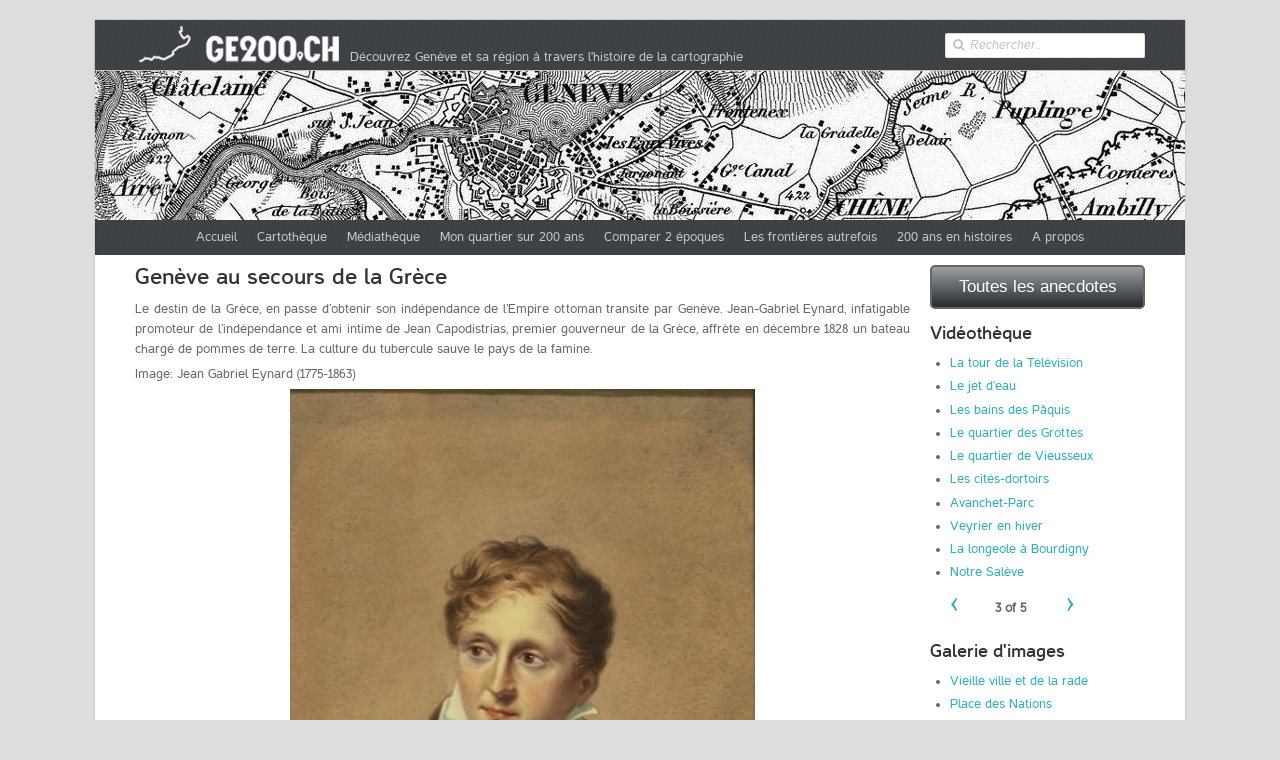

--- FILE ---
content_type: text/html; charset=utf-8
request_url: https://ge200.ch/carto/geneve-au-secours-de-la-grece?page=2
body_size: 8870
content:
<!DOCTYPE html>

<html lang="fr" dir="ltr"
  xmlns:fb="http://ogp.me/ns/fb#"
  xmlns:og="http://ogp.me/ns#"
  xmlns:article="http://ogp.me/ns/article#"
  xmlns:book="http://ogp.me/ns/book#"
  xmlns:profile="http://ogp.me/ns/profile#"
  xmlns:video="http://ogp.me/ns/video#">
<head>
<meta http-equiv="Content-Type" content="text/html; charset=utf-8" />
<link rel="shortcut icon" href="https://ge200.ch/carto/misc/favicon.ico" type="image/vnd.microsoft.icon" />
<meta name="generator" content="Drupal 7 (http://drupal.org)" />
<link rel="canonical" href="https://ge200.ch/carto/geneve-au-secours-de-la-grece" />
<link rel="shortlink" href="https://ge200.ch/carto/node/282" />
<meta property="og:site_name" content="Genève à la carte" />
<meta property="og:type" content="article" />
<meta property="og:url" content="https://ge200.ch/carto/geneve-au-secours-de-la-grece" />
<meta property="og:title" content="Genève au secours de la Grèce" />
<meta property="og:updated_time" content="2014-11-05T18:38:06+01:00" />
<meta name="twitter:card" content="summary" />
<meta name="twitter:url" content="https://ge200.ch/carto/geneve-au-secours-de-la-grece" />
<meta name="twitter:title" content="Genève au secours de la Grèce" />
<meta property="article:published_time" content="2014-10-07T14:30:37+02:00" />
<meta property="article:modified_time" content="2014-11-05T18:38:06+01:00" />
<meta itemprop="name" content="Genève au secours de la Grèce" />
<meta name="dcterms.title" content="Genève au secours de la Grèce" />
<meta name="dcterms.creator" content="olivier.perroux" />
<meta name="dcterms.date" content="2014-10-07T14:30+02:00" />
<meta name="dcterms.modified" content="2014-11-05T18:38+01:00" />
<meta name="dcterms.type" content="Text" />
<meta name="dcterms.format" content="text/html" />
<meta name="dcterms.identifier" content="https://ge200.ch/carto/geneve-au-secours-de-la-grece" />
<meta name="dcterms.language" content="fr" />
<meta charset="utf-8">
<meta name="viewport" content="width=device-width, initial-scale=1.0" />
<title>Genève au secours de la Grèce | Genève à la carte</title>
<link type="text/css" rel="stylesheet" href="https://ge200.ch/carto/sites/default/files/css/css_DbZrXO22YqyaUsvkayGQ6MvqyZJtxCEWhLMU4sYMipk.css" media="all" />
<link type="text/css" rel="stylesheet" href="https://ge200.ch/carto/sites/default/files/css/css_Hea_Q0DZMVsOR_rsjYZkwlssJosQwpwVBKZeyxmlgCE.css" media="all" />
<link type="text/css" rel="stylesheet" href="https://ge200.ch/carto/sites/default/files/css/css_fdffOrc774TuIaUsyrfSxrkaA_vSuQy85xGP4JBZVfg.css" media="all" />
<link type="text/css" rel="stylesheet" href="https://ge200.ch/carto/sites/default/files/css/css_X0jjfK-DhwaQErhYStNjMICyMh8hIt-v_HpgsMgg8SE.css" media="all" />
<link type="text/css" rel="stylesheet" href="https://js.arcgis.com/3.8/js/dojo/dijit/themes/tundra/tundra.css" media="all" />
<link type="text/css" rel="stylesheet" href="https://js.arcgis.com/3.8/js/esri/css/esri.css" media="all" />
<link type="text/css" rel="stylesheet" href="/carto/sites/default/scripts/fiche_carte.css" media="all" />
<script type="text/javascript" src="/carto/sites/default/scripts/detectMobileBrowser.js?r514ae"></script>
<script type="text/javascript">
<!--//--><![CDATA[//><!--
var nomCarte = 'Fond_de_base';
//--><!]]>
</script>
<script type="text/javascript" src="https://ge200.ch/carto/sites/all/modules/jquery_update/replace/jquery/1.7/jquery.min.js?v=1.7.1"></script>
<script type="text/javascript" src="https://js.arcgis.com/3.8/?r514ae"></script>
<script type="text/javascript" src="https://ge200.ch/carto/misc/jquery.once.js?v=1.2"></script>
<script type="text/javascript" src="/carto/sites/default/scripts/servicesParams.js?r514ae"></script>
<script type="text/javascript" src="https://ge200.ch/carto/misc/drupal.js?r514ae"></script>
<script type="text/javascript" src="https://ge200.ch/carto/misc/ajax.js?v=7.32"></script>
<script type="text/javascript" src="https://ge200.ch/carto/sites/all/modules/jquery_update/js/jquery_update.js?v=0.0.1"></script>
<script type="text/javascript" src="https://ge200.ch/carto/sites/all/modules/admin_menu/admin_devel/admin_devel.js?r514ae"></script>
<script type="text/javascript" src="https://ge200.ch/carto/sites/all/modules/extlink/extlink.js?r514ae"></script>
<script type="text/javascript" src="https://ge200.ch/carto/sites/default/files/languages/fr_IdOY6VNPG8Z5fBrY1ebIbHDlgOeSoRYViRA9EQta5Fk.js?r514ae"></script>
<script type="text/javascript" src="https://ge200.ch/carto/sites/all/libraries/colorbox/jquery.colorbox-min.js?r514ae"></script>
<script type="text/javascript" src="https://ge200.ch/carto/sites/all/modules/colorbox/js/colorbox.js?r514ae"></script>
<script type="text/javascript" src="https://ge200.ch/carto/sites/all/modules/colorbox/styles/default/colorbox_style.js?r514ae"></script>
<script type="text/javascript" src="https://ge200.ch/carto/sites/all/modules/colorbox/js/colorbox_load.js?r514ae"></script>
<script type="text/javascript" src="https://ge200.ch/carto/sites/all/modules/colorbox/js/colorbox_inline.js?r514ae"></script>
<script type="text/javascript" src="https://ge200.ch/carto/sites/all/modules/geofield/modules/geofield_map/js/GeoJSON.js?r514ae"></script>
<script type="text/javascript" src="https://ge200.ch/carto/sites/all/modules/geofield/modules/geofield_map/js/geofield_map.js?r514ae"></script>
<script type="text/javascript" src="https://ge200.ch/carto/sites/all/modules/md_slider/js/jquery.touchwipe.js?r514ae"></script>
<script type="text/javascript" src="https://ge200.ch/carto/sites/all/modules/md_slider/js/mdvideobox.js?r514ae"></script>
<script type="text/javascript" src="https://ge200.ch/carto/sites/all/modules/md_slider/js/modernizr.js?r514ae"></script>
<script type="text/javascript" src="https://ge200.ch/carto/sites/all/modules/md_slider/js/jquery.easing.js?r514ae"></script>
<script type="text/javascript" src="https://ge200.ch/carto/sites/all/modules/md_slider/js/md-slider.js?r514ae"></script>
<script type="text/javascript">
<!--//--><![CDATA[//><!--
(function($) {
      $(document).ready(function() {
          effectsIn = Drupal.settings.inEffects;
          effectsOut = Drupal.settings.outEffects;
          var options = Drupal.settings.md_slider_options_5;
          $("#md-slider-5").mdSlider(options);
      });
    })(jQuery);
//--><!]]>
</script>
<script type="text/javascript">
<!--//--><![CDATA[//><!--
var switchTo5x = true;
//--><!]]>
</script>
<script type="text/javascript" src="https://ws.sharethis.com/button/buttons.js"></script>
<script type="text/javascript">
<!--//--><![CDATA[//><!--
if (stLight !== undefined) { stLight.options({"publisher":"dr-b39b2fc8-24a0-b7f9-859a-55633a30f6f8","version":"5x"}); }
//--><!]]>
</script>
<script type="text/javascript" src="https://ge200.ch/carto/misc/progress.js?v=7.32"></script>
<script type="text/javascript" src="https://ge200.ch/carto/sites/all/modules/colorbox_node/colorbox_node.js?r514ae"></script>
<script type="text/javascript" src="https://ge200.ch/carto/sites/all/libraries/superfish/jquery.hoverIntent.minified.js?r514ae"></script>
<script type="text/javascript" src="https://ge200.ch/carto/sites/all/libraries/superfish/supposition.js?r514ae"></script>
<script type="text/javascript" src="https://ge200.ch/carto/sites/all/libraries/superfish/superfish.js?r514ae"></script>
<script type="text/javascript" src="https://ge200.ch/carto/sites/all/libraries/superfish/supersubs.js?r514ae"></script>
<script type="text/javascript" src="https://ge200.ch/carto/sites/all/modules/superfish/superfish.js?r514ae"></script>
<script type="text/javascript" src="https://ge200.ch/carto/sites/all/themes/boson/js/jquery.prettyPhoto.js?r514ae"></script>
<script type="text/javascript" src="https://ge200.ch/carto/sites/all/themes/boson/js/main.js?r514ae"></script>
<script type="text/javascript">
<!--//--><![CDATA[//><!--
jQuery.extend(Drupal.settings, {"basePath":"\/carto\/","pathPrefix":"","ajaxPageState":{"theme":"boson","theme_token":"NVoqWXWXrB6m0XhWQQUj80rsDab2GWI5vSFiLNFvLDs","jquery_version":"1.7","js":{"\/carto\/sites\/default\/scripts\/detectMobileBrowser.js":1,"0":1,"sites\/all\/modules\/jquery_update\/replace\/jquery\/1.7\/jquery.min.js":1,"https:\/\/js.arcgis.com\/3.8\/":1,"misc\/jquery.once.js":1,"\/carto\/sites\/default\/scripts\/servicesParams.js":1,"misc\/drupal.js":1,"misc\/ajax.js":1,"sites\/all\/modules\/jquery_update\/js\/jquery_update.js":1,"sites\/all\/modules\/admin_menu\/admin_devel\/admin_devel.js":1,"sites\/all\/modules\/extlink\/extlink.js":1,"public:\/\/languages\/fr_IdOY6VNPG8Z5fBrY1ebIbHDlgOeSoRYViRA9EQta5Fk.js":1,"sites\/all\/libraries\/colorbox\/jquery.colorbox-min.js":1,"sites\/all\/modules\/colorbox\/js\/colorbox.js":1,"sites\/all\/modules\/colorbox\/styles\/default\/colorbox_style.js":1,"sites\/all\/modules\/colorbox\/js\/colorbox_load.js":1,"sites\/all\/modules\/colorbox\/js\/colorbox_inline.js":1,"sites\/all\/modules\/geofield\/modules\/geofield_map\/js\/GeoJSON.js":1,"sites\/all\/modules\/geofield\/modules\/geofield_map\/js\/geofield_map.js":1,"sites\/all\/modules\/md_slider\/js\/jquery.touchwipe.js":1,"sites\/all\/modules\/md_slider\/js\/mdvideobox.js":1,"sites\/all\/modules\/md_slider\/js\/modernizr.js":1,"sites\/all\/modules\/md_slider\/js\/jquery.easing.js":1,"sites\/all\/modules\/md_slider\/js\/md-slider.js":1,"1":1,"2":1,"https:\/\/ws.sharethis.com\/button\/buttons.js":1,"3":1,"misc\/progress.js":1,"sites\/all\/modules\/colorbox_node\/colorbox_node.js":1,"sites\/all\/libraries\/superfish\/jquery.hoverIntent.minified.js":1,"sites\/all\/libraries\/superfish\/supposition.js":1,"sites\/all\/libraries\/superfish\/superfish.js":1,"sites\/all\/libraries\/superfish\/supersubs.js":1,"sites\/all\/modules\/superfish\/superfish.js":1,"sites\/all\/themes\/boson\/js\/jquery.prettyPhoto.js":1,"sites\/all\/themes\/boson\/js\/main.js":1},"css":{"modules\/system\/system.base.css":1,"modules\/system\/system.menus.css":1,"modules\/system\/system.messages.css":1,"modules\/system\/system.theme.css":1,"sites\/all\/modules\/colorbox_node\/colorbox_node.css":1,"modules\/field\/theme\/field.css":1,"modules\/node\/node.css":1,"modules\/search\/search.css":1,"modules\/user\/user.css":1,"sites\/all\/modules\/extlink\/extlink.css":1,"sites\/all\/modules\/views\/css\/views.css":1,"sites\/all\/modules\/colorbox\/styles\/default\/colorbox_style.css":1,"sites\/all\/modules\/ctools\/css\/ctools.css":1,"sites\/all\/modules\/panels\/css\/panels.css":1,"sites\/all\/modules\/panels_extra_layouts\/plugins\/layouts\/bryant_flipped\/bryant-flipped.css":1,"sites\/all\/modules\/geofield\/modules\/geofield_map\/css\/geofield_map.css":1,"sites\/all\/modules\/md_slider\/css\/animate.css":1,"sites\/all\/modules\/md_slider\/css\/md-slider.css":1,"public:\/\/md-slider-proba-layers.css":1,"sites\/all\/modules\/md_slider\/css\/md-slider-style.css":1,"sites\/all\/themes\/boson\/css\/main.css":1,"sites\/all\/themes\/boson\/css\/color-scheme\/turquoise.css":1,"sites\/all\/libraries\/superfish\/css\/superfish.css":1,"sites\/all\/libraries\/superfish\/style\/boson.css":1,"sites\/all\/themes\/boson\/css\/responsive.css":1,"sites\/all\/themes\/boson\/css\/prettyPhoto.css":1,"https:\/\/js.arcgis.com\/3.8\/js\/dojo\/dijit\/themes\/tundra\/tundra.css":1,"https:\/\/js.arcgis.com\/3.8\/js\/esri\/css\/esri.css":1,"\/carto\/sites\/default\/scripts\/fiche_carte.css":1}},"colorbox":{"transition":"elastic","speed":"350","opacity":"0.85","slideshow":false,"slideshowAuto":true,"slideshowSpeed":"2500","slideshowStart":"start slideshow","slideshowStop":"stop slideshow","current":"{current} of {total}","previous":"\u00ab Prev","next":"Next \u00bb","close":"Close","overlayClose":true,"maxWidth":"750px","maxHeight":"98%","initialWidth":"300","initialHeight":"250","fixed":true,"scrolling":true,"mobiledetect":true,"mobiledevicewidth":"480px"},"jcarousel":{"ajaxPath":"\/carto\/jcarousel\/ajax\/views"},"geofieldMap":{"geofield-map-entity-node-282-field-anecdote-geo-coord":{"map_settings":{"zoom":"8","min_zoom":"0","max_zoom":"0","controltype":"default","mtc":"standard","pancontrol":1,"maptype":"map","baselayers_map":1,"baselayers_satellite":1,"baselayers_hybrid":1,"baselayers_physical":0,"scale":0,"overview":0,"overview_opened":0,"scrollwheel":0,"draggable":0,"streetview_show":0,"center":{"lat":0,"lon":0}},"anecdoteType":"anecdote_image","data":{"type":"Point","coordinates":[6.145607364107,46.188445926882],"properties":{"description":"Gen\u00e8ve au secours de la Gr\u00e8ce"}}}},"inEffects":["bounceIn","bounceInDown","bounceInUp","bounceInLeft","bounceInRight","fadeIn","fadeInUp","fadeInDown","fadeInLeft","fadeInRight","fadeInUpBig","fadeInDownBig","fadeInLeftBig","fadeInRightBig","flipInX","flipInY","foolishIn","lightSpeedIn","puffIn","rollIn","rotateIn","rotateInDownLeft","rotateInDownRight","rotateInUpLeft","rotateInUpRight","twisterInDown","twisterInUp","swap","swashIn","tinRightIn","tinLeftIn","tinUpIn","tinDownIn","vanishIn","bounceIn","bounceInDown","bounceInUp","bounceInLeft","bounceInRight","fadeIn","fadeInUp","fadeInDown","fadeInLeft","fadeInRight","fadeInUpBig","fadeInDownBig","fadeInLeftBig","fadeInRightBig","flipInX","flipInY","foolishIn","lightSpeedIn","puffIn","rollIn","rotateIn","rotateInDownLeft","rotateInDownRight","rotateInUpLeft","rotateInUpRight","twisterInDown","twisterInUp","swap","swashIn","tinRightIn","tinLeftIn","tinUpIn","tinDownIn","vanishIn"],"outEffects":["bombRightOut","bombLeftOut","bounceOut","bounceOutDown","bounceOutUp","bounceOutLeft","bounceOutRight","fadeOut","fadeOutUp","fadeOutDown","fadeOutLeft","fadeOutRight","fadeOutUpBig","fadeOutDownBig","fadeOutLeftBig","fadeOutRightBig","flipOutX","flipOutY","foolishOut","hinge","holeOut","lightSpeedOut","puffOut","rollOut","rotateOut","rotateOutDownLeft","rotateOutDownRight","rotateOutUpLeft","rotateOutUpRight","rotateDown","rotateUp","rotateLeft","rotateRight","swashOut","tinRightOut","tinLeftOut","tinUpOut","tinDownOut","vanishOut","bombRightOut","bombLeftOut","bounceOut","bounceOutDown","bounceOutUp","bounceOutLeft","bounceOutRight","fadeOut","fadeOutUp","fadeOutDown","fadeOutLeft","fadeOutRight","fadeOutUpBig","fadeOutDownBig","fadeOutLeftBig","fadeOutRightBig","flipOutX","flipOutY","foolishOut","hinge","holeOut","lightSpeedOut","puffOut","rollOut","rotateOut","rotateOutDownLeft","rotateOutDownRight","rotateOutUpLeft","rotateOutUpRight","rotateDown","rotateUp","rotateLeft","rotateRight","swashOut","tinRightOut","tinLeftOut","tinUpOut","tinDownOut","vanishOut"],"md_slider_options_5":{"fullwidth":true,"transitionsSpeed":"800","width":"1090","height":"149","enableDrag":true,"responsive":true,"loop":true,"showLoading":false,"loadingPosition":"bottom","showArrow":false,"showBullet":false,"posBullet":"2","showThumb":false,"posThumb":"2","slideShowDelay":"8000","slideShow":true,"styleBorder":"0","styleShadow":"0","videoBox":false},"extlink":{"extTarget":"_blank","extClass":0,"extLabel":"(link is external)","extImgClass":0,"extSubdomains":1,"extExclude":"","extInclude":"","extCssExclude":"","extCssExplicit":"","extAlert":0,"extAlertText":"This link will take you to an external web site.","mailtoClass":0,"mailtoLabel":"(link sends e-mail)"},"superfish":{"1":{"id":"1","sf":{"delay":"100","animation":{"opacity":"show","height":"show"},"speed":"\u0027fast\u0027","autoArrows":false,"dropShadows":false,"disableHI":false},"plugins":{"supposition":true,"bgiframe":false,"supersubs":{"minWidth":"12","maxWidth":"27","extraWidth":1}}}},"colorbox_node":{"width":"600px","height":"600px"}});
//--><!]]>
</script>
        <!--[if lt IE 9]><script src="http://html5shiv.googlecode.com/svn/trunk/html5.js"></script><![endif]-->
        <!-- END: js -->
</head>
<body class="html not-front not-logged-in no-sidebars page-node page-node- page-node-282 node-type-anecdote-image none">
    <div class="main
boxed 
 ">

	<!-- TOP BAR 
	============================================= -->
	<div class="b-top-bar">
		<div class="layout">
			<!-- Some text -->
			<div class="wrap-left">
            				
			</div>
			<div class="wrap-right">
            				
			</div>
		</div>
	</div>
	<!-- END TOP BAR 
	============================================= -->

	<!-- HEADER 
	============================================= -->
		<div class="header">
				<div class="layout clearfix">
			<div class="mob-layout wrap-left">            
            <div class="brand">
				<!-- Logo -->
                               <div class="logo-img">
               <a href="/carto/"><img src="https://ge200.ch/carto/sites/all/themes/boson/logo.png" alt="Accueil" /></a>
               </div>
               
               </div><!-- brand -->
                   <div class="region region-main-menu">
    <div id="block-block-1" class="block block-block">

    
  <div class="content">
    <a href="/carto/">
	<div class="hgroup" id="name-and-slogan">
             <p class="site-slogan">Découvrez Genève et sa région à travers l'histoire de la cartographie</p>
        </div>
</a>
  </div>
</div>
  </div>
				
			</div>
			<!-- Search Form -->
															<div class="b-search-form">
                                
                                <div class="input-wrap">
					
					  <div class="region region-search-box">
    <div id="block-search-form" class="block block-search">

    
  <div class="content">
    <form action="/carto/geneve-au-secours-de-la-grece?page=2" method="post" id="search-block-form" accept-charset="UTF-8"><div>
<div class="container-inline">
<i class="icon-search"></i>
<div class="form-item form-type-textfield form-item-search-block-form">
  <label class="element-invisible" for="edit-search-block-form--2">Rechercher </label>
 <input title="Indiquer les termes à rechercher" placeholder="Rechercher sur le site" type="text" id="edit-search-block-form--2" name="search_block_form" value="Rechercher.." onblur="setTimeout('closeResults()',2000); if (this.value == '') {this.value = '';}"  onfocus="if (this.value == 'Rechercher..') {this.value = '';}"  size="15" maxlength="128" class="form-text" />
</div>
<input type="hidden" name="form_build_id" value="form-WDrB9G99J3UeNtVzz1CKZezWu4UhzggcFTnuWmc80zY" />
<input type="hidden" name="form_id" value="search_block_form" />
</div></div></form>  </div>
</div>
  </div>
				</div>
									
								</div>
							                            
 
			<!-- End Search Form -->	
		</div>		
	</div>
	
	<!-- END HEADER 
	============================================= -->

	<!--  SLIDER
	============================================= -->
	<!-- <div class="slider clearfix" style="clear: both;"> -->
	<div class="slider clearfix" style="clear: both; cursor:pointer ; cursor:hand;" onclick="window.location='/carto/';" >
		  <div class="region region-slider">
    <div id="block-md-slider-5" class="block block-md-slider">

    
  <div class="content">
    <div id="md-slider-5" class="md-slide-items" data-thumb-width='100' data-thumb-height='75'>
          <div class="md-slide-item slide-1" data-timeout='8000' data-transition="fade" data-thumb='https://ge200.ch/carto/sites/default/files/styles/md_slider_5_thumb/public/slideshow_pic4_0.jpg?itok=Qua2ykdJ'>
    <div class="md-mainimg"><img src="https://ge200.ch/carto/sites/default/files/slideshow_pic4_0.jpg" alt="" /></div>
    <div class="md-objects">
        </div>
</div>
          <div class="md-slide-item slide-2" data-timeout='8000' data-transition="fade" data-thumb='https://ge200.ch/carto/sites/default/files/styles/md_slider_5_thumb/public/slideshow_pic6_0.jpg?itok=RHYCfpW5'>
    <div class="md-mainimg"><img src="https://ge200.ch/carto/sites/default/files/slideshow_pic6_0.jpg" alt="" /></div>
    <div class="md-objects">
        </div>
</div>
          <div class="md-slide-item slide-3" data-timeout='8000' data-transition="fade" data-thumb='https://ge200.ch/carto/sites/default/files/styles/md_slider_5_thumb/public/slideshow_pic5_0.jpg?itok=U17ZCLXB'>
    <div class="md-mainimg"><img src="https://ge200.ch/carto/sites/default/files/slideshow_pic5_0.jpg" alt="" /></div>
    <div class="md-objects">
        </div>
</div>
          <div class="md-slide-item slide-4" data-timeout='8000' data-transition="fade" data-thumb='https://ge200.ch/carto/sites/default/files/styles/md_slider_5_thumb/public/slideshow_pic7_0.jpg?itok=SklJbu5o'>
    <div class="md-mainimg"><img src="https://ge200.ch/carto/sites/default/files/slideshow_pic7_0.jpg" alt="" /></div>
    <div class="md-objects">
        </div>
</div>
          <div class="md-slide-item slide-5" data-timeout='8000' data-transition="fade" data-thumb='https://ge200.ch/carto/sites/default/files/styles/md_slider_5_thumb/public/slide_show_pic_mayer.jpg?itok=3D3FtZXB'>
    <div class="md-mainimg"><img src="https://ge200.ch/carto/sites/default/files/slide_show_pic_mayer.jpg" alt="" /></div>
    <div class="md-objects">
        </div>
</div>
          <div class="md-slide-item slide-6" data-timeout='8000' data-transition="fade" data-thumb='https://ge200.ch/carto/sites/default/files/styles/md_slider_5_thumb/public/slide_show_pic_annexe7.jpg?itok=oHdkH7tG'>
    <div class="md-mainimg"><img src="https://ge200.ch/carto/sites/default/files/slide_show_pic_annexe7.jpg" alt="" /></div>
    <div class="md-objects">
        </div>
</div>
    </div>

  </div>
</div>
<div id="block-superfish-1" class="block block-superfish">

    
  <div class="content">
    <ul id="superfish-1" class="menu sf-menu sf-main-menu sf-horizontal sf-style-boson sf-total-items-8 sf-parent-items-1 sf-single-items-7"><li id="menu-218-1" class="first odd sf-item-1 sf-depth-1 sf-no-children"><a href="/carto/" title="" class="sf-depth-1">Accueil</a></li><li id="menu-2436-1" class="middle even sf-item-2 sf-depth-1 sf-no-children"><a href="/carto/cartotheque" title="" class="sf-depth-1">Cartothèque</a></li><li id="menu-2451-1" class="middle odd sf-item-3 sf-depth-1 sf-no-children"><a href="/carto/mediatheque-grille" title="" class="sf-depth-1">Médiathèque</a></li><li id="menu-2438-1" class="middle even sf-item-4 sf-depth-1 sf-no-children"><a href="/carto/mon-quartier-sur-200-ans" class="sf-depth-1">Mon quartier sur 200 ans</a></li><li id="menu-2439-1" class="middle odd sf-item-5 sf-depth-1 sf-no-children"><a href="/carto/comparer-2-epoques" class="sf-depth-1">Comparer 2 époques</a></li><li id="menu-2449-1" class="middle even sf-item-6 sf-depth-1 sf-no-children"><a href="/carto/les-frontieres-autrefois" class="sf-depth-1">Les frontières autrefois</a></li><li id="menu-2450-1" class="middle odd sf-item-7 sf-depth-1 sf-no-children"><a href="/carto/200-ans-en-histoires" class="sf-depth-1">200 ans en histoires</a></li><li id="menu-2580-1" class="last even sf-item-8 sf-depth-1 sf-total-children-5 sf-parent-children-0 sf-single-children-5 menuparent"><a href="/carto/a-propos" class="sf-depth-1 menuparent">A propos</a><ul><li id="menu-2610-1" class="first odd sf-item-1 sf-depth-2 sf-no-children"><a href="/carto/news" title="" class="sf-depth-2">News</a></li><li id="menu-2609-1" class="middle even sf-item-2 sf-depth-2 sf-no-children"><a href="/carto/revue-de-presse" class="sf-depth-2">Revue de presse</a></li><li id="menu-2581-1" class="middle odd sf-item-3 sf-depth-2 sf-no-children"><a href="/carto/guide-dutilisation-du-site-faq" title="Guide d&#039;utilisation du site / FAQ" class="sf-depth-2">Aide / FAQ</a></li><li id="menu-2582-1" class="middle even sf-item-4 sf-depth-2 sf-no-children"><a href="/carto/conditions-dutilisation" class="sf-depth-2">Conditions d&#039;utilisation</a></li><li id="menu-2598-1" class="last odd sf-item-5 sf-depth-2 sf-no-children"><a href="/carto/partenaires" class="sf-depth-2">Partenaires</a></li></ul></li></ul>  </div>
</div>
  </div>
	</div>	
	
	<!-- END SLIDER
	============================================= -->

	<!-- FEATURED CONTENT
	============================================= -->
    
   
         

	<!-- END FEATURED CONTENT
	============================================= -->
     


    
 	<!-- TITLE BAR comment� par ALAIN -->
    
    
    <!-- TITLE BAR
	============================================= -->
<!--
	<div class="b-titlebar">
		<div class="layout">
-->		
			<!-- Bread Crumbs -->
<!--
			<ul class="crumbs">
-->
				
                				
<!--
			</ul>
-->
			<!-- Title -->
<!--
			<h1 class="tb1">Genève au secours de la Grèce</h1>
		</div>
	</div>
-->
	<!-- END TITLE BAR -->
 
 

		
		
		
	<!-- CONTENT -->
	<div class="content shortcodes">
		<div class="layout" style="padding-bottom: 1px;">
	 
              <div class="dmd">
				<div class="dd">
             
          
            
        
        <div class="tabs"></div>                   
   

          <div class="region region-content">
    <div id="block-system-main" class="block block-system">

    
  <div class="content">
    
<div class="panel-display bryant-flipped clearfix " >
  <div class="bryant-flipped-container bryant-flipped-content-container clearfix">
    <div class="bryant-flipped-content bryant-flipped-content-region panel-panel">
      <div class="bryant-flipped-content-inner bryant-flipped-content-region-inner panel-panel-inner">      
		<div class="panel-pane pane-node-title"  >
  
      
  
  <div class="pane-content">
    <h2>Genève au secours de la Grèce</h2>
  </div>

  
  </div>
<div class="panel-separator"></div><div class="panel-pane pane-entity-field pane-node-field-anecdote-description"  >
  
      
  
  <div class="pane-content">
    <div class="field field-name-field-anecdote-description field-type-text-long field-label-hidden"><div class="field-items"><div class="field-item even"><p>Le destin de la Grèce, en passe d&rsquo;obtenir son indépendance de l&rsquo;Empire ottoman transite par Genève. Jean-Gabriel Eynard, infatigable promoteur de l&rsquo;indépendance et ami intime de Jean Capodistrias, premier gouverneur de la Grèce, affrète en décembre 1828 un bateau chargé de pommes de terre. La culture du tubercule sauve le pays de la famine.&nbsp;</p>
<p>Image: Jean Gabriel Eynard (1775-1863)</p>
</div></div></div>  </div>

  
  </div>
<div class="panel-separator"></div><div class="panel-pane pane-entity-field pane-node-field-anecdote-image"  >
  
      
  
  <div class="pane-content">
    <div class="field field-name-field-anecdote-image field-type-image field-label-hidden"><div class="field-items"><div class="field-item even"><a href="https://ge200.ch/carto/sites/default/files/eynard.jpg" title="Genève au secours de la Grèce" class="colorbox" rel=""><img src="https://ge200.ch/carto/sites/default/files/eynard.jpg" width="371" height="506" alt="" title="" /></a></div></div></div>  </div>

  
  </div>
<div class="panel-separator"></div><div class="panel-pane pane-custom pane-2"  >
  
      
  
  <div class="pane-content">
    <p class="display-date-anecdote">Cet événement s'est déroulé en <b>1828</b>.</p>  </div>

  
  </div>
<div class="panel-separator"></div><div class="panel-pane pane-entity-field pane-node-field-anecdote-sources"  >
  
        <h2 class="pane-title">Sources</h2>
    
  
  <div class="pane-content">
    <div class="field field-name-field-anecdote-sources field-type-text-long field-label-hidden"><div class="field-items"><div class="field-item even"><p>Image:&nbsp;<a href="http://www.ville-ge.ch/bge/collections/centre-iconographie.html" target="_blank">Centre d&#39;iconographie genevoise</a></p>
<p>Texte:&nbsp;<a href="http://www.prohistoire.ch" target="_blank">Prohistoire</a></p>
<p>Cet événement est tiré de&nbsp;l&#39;exposition&nbsp;<a href="http://www.ge200.ch/fr/programme/9-geneve-et-la-suisse-un-bicentenaire-en-200-histoires" target="_blank"><em>Genève au fil des ans (1814-2014)</em></a>, présentée au quai Wilson en mai-juin 2015.</p>
</div></div></div>  </div>

  
  </div>
<div class="panel-separator"></div><div class="panel-pane pane-entity-field pane-node-field-anecdote-geo-coord"  >
  
        <h2 class="pane-title">Emplacement de l'anecdote</h2>
    
  
  <div class="pane-content">
    <div class="field field-name-field-anecdote-geo-coord field-type-geofield field-label-hidden"><div class="field-items"><div class="field-item even"><div style="height:300px; width:100%" id="geofield-map-entity-node-282-field-anecdote-geo-coord" class="geofieldMap"></div></div></div></div>  </div>

  
  </div>
      </div>
    </div>
    <div class="bryant-flipped-sidebar bryant-flipped-content-region panel-panel">
      <div class="bryant-flipped-sidebar-inner bryant-flipped-content-region-inner panel-panel-inner">
        <div class="panel-pane pane-custom pane-3"  >
  
      
  
  <div class="pane-content">
    <a href="/carto/node/129">
  <div id="music" class="myButton">Toutes les anecdotes</div>
</a>  </div>

  
  </div>
<div class="panel-separator"></div><div class="panel-pane pane-views pane-anecdotes-video-liste"  >
  
        <h2 class="pane-title">Vidéothèque</h2>
    
  
  <div class="pane-content">
    <div class="view view-anecdotes-video-liste view-id-anecdotes_video_liste view-display-id-block view-dom-id-0bd9a4b4336d2915a415cb72beae179b">
        
  
  
      <div class="view-content">
      <div class="item-list">    <ul>          <li class="views-row views-row-1 views-row-odd views-row-first">  
  <div class="views-field views-field-title">        <span class="field-content"><a href="/carto/la-tour-de-la-television">La tour de la Télévision</a></span>  </div></li>
          <li class="views-row views-row-2 views-row-even">  
  <div class="views-field views-field-title">        <span class="field-content"><a href="/carto/le-jet-deau">Le jet d’eau</a></span>  </div></li>
          <li class="views-row views-row-3 views-row-odd">  
  <div class="views-field views-field-title">        <span class="field-content"><a href="/carto/les-bains-des-paquis">Les bains des Pâquis</a></span>  </div></li>
          <li class="views-row views-row-4 views-row-even">  
  <div class="views-field views-field-title">        <span class="field-content"><a href="/carto/le-quartier-des-grottes">Le quartier des Grottes</a></span>  </div></li>
          <li class="views-row views-row-5 views-row-odd">  
  <div class="views-field views-field-title">        <span class="field-content"><a href="/carto/le-quartier-de-vieusseux">Le quartier de Vieusseux</a></span>  </div></li>
          <li class="views-row views-row-6 views-row-even">  
  <div class="views-field views-field-title">        <span class="field-content"><a href="/carto/les-cites-dortoirs">Les cités-dortoirs</a></span>  </div></li>
          <li class="views-row views-row-7 views-row-odd">  
  <div class="views-field views-field-title">        <span class="field-content"><a href="/carto/avanchet-parc">Avanchet-Parc</a></span>  </div></li>
          <li class="views-row views-row-8 views-row-even">  
  <div class="views-field views-field-title">        <span class="field-content"><a href="/carto/veyrier-en-hiver">Veyrier en hiver</a></span>  </div></li>
          <li class="views-row views-row-9 views-row-odd">  
  <div class="views-field views-field-title">        <span class="field-content"><a href="/carto/la-longeole-a-bourdigny">La longeole à Bourdigny</a></span>  </div></li>
          <li class="views-row views-row-10 views-row-even views-row-last">  
  <div class="views-field views-field-title">        <span class="field-content"><a href="/carto/notre-saleve">Notre Salève</a></span>  </div></li>
      </ul></div>    </div>
  
      <div class="item-list"><ul class="pager"><li class="pager-previous first"><a href="/carto/geneve-au-secours-de-la-grece?page=1">‹ </a></li>
<li class="pager-current">3 of 5</li>
<li class="pager-next last"><a href="/carto/geneve-au-secours-de-la-grece?page=3"> ›</a></li>
</ul></div>  
  
  
  
  
</div>  </div>

  
  </div>
<div class="panel-separator"></div><div class="panel-pane pane-views pane-anecdotes-image-liste"  >
  
        <h2 class="pane-title">Galerie d'images</h2>
    
  
  <div class="pane-content">
    <div class="view view-anecdotes-image-liste view-id-anecdotes_image_liste view-display-id-block view-dom-id-24bf54978b776b1898ff9cddc5febbba">
        
  
  
      <div class="view-content">
      <div class="item-list">    <ul>          <li class="views-row views-row-1 views-row-odd views-row-first">  
  <div class="views-field views-field-title">        <span class="field-content"><a href="/carto/vieille-ville-et-de-la-rade">Vieille ville et de la rade</a></span>  </div></li>
          <li class="views-row views-row-2 views-row-even">  
  <div class="views-field views-field-title">        <span class="field-content"><a href="/carto/place-des-nations">Place des Nations</a></span>  </div></li>
          <li class="views-row views-row-3 views-row-odd">  
  <div class="views-field views-field-title">        <span class="field-content"><a href="/carto/usine-gambin">Usine GAMBIN</a></span>  </div></li>
          <li class="views-row views-row-4 views-row-even">  
  <div class="views-field views-field-title">        <span class="field-content"><a href="/carto/pelerinage-de-notre-dame-de-peillonnex">Pèlerinage de Notre-Dame de Peillonnex</a></span>  </div></li>
          <li class="views-row views-row-5 views-row-odd">  
  <div class="views-field views-field-title">        <span class="field-content"><a href="/carto/lac-du-mole">Lac du Môle</a></span>  </div></li>
          <li class="views-row views-row-6 views-row-even">  
  <div class="views-field views-field-title">        <span class="field-content"><a href="/carto/lac-de-vallon">Lac de Vallon</a></span>  </div></li>
          <li class="views-row views-row-7 views-row-odd">  
  <div class="views-field views-field-title">        <span class="field-content"><a href="/carto/hopital-departemental-dufresne-sommeiller">Hôpital départemental Dufresne-Sommeiller</a></span>  </div></li>
          <li class="views-row views-row-8 views-row-even">  
  <div class="views-field views-field-title">        <span class="field-content"><a href="/carto/germain-sommeiller">Germain Sommeiller</a></span>  </div></li>
          <li class="views-row views-row-9 views-row-odd">  
  <div class="views-field views-field-title">        <span class="field-content"><a href="/carto/les-fruitieres">Les fruitières</a></span>  </div></li>
          <li class="views-row views-row-10 views-row-even views-row-last">  
  <div class="views-field views-field-title">        <span class="field-content"><a href="/carto/fete-des-rhodos">Fête des Rhodos</a></span>  </div></li>
      </ul></div>    </div>
  
      <div class="item-list"><ul class="pager"><li class="pager-previous first"><a href="/carto/geneve-au-secours-de-la-grece?page=1">‹ </a></li>
<li class="pager-current">3 of 16</li>
<li class="pager-next last"><a href="/carto/geneve-au-secours-de-la-grece?page=3"> ›</a></li>
</ul></div>  
  
  
  
  
</div>  </div>

  
  </div>
<div class="panel-separator"></div><div class="panel-pane pane-views pane-anecdotes-textuelles-liste"  >
  
        <h2 class="pane-title">Anecdotes</h2>
    
  
  <div class="pane-content">
    <div class="view view-anecdotes-textuelles-liste view-id-anecdotes_textuelles_liste view-display-id-block view-dom-id-9def22a2899b04f0261e7939091225b6">
        
  
  
      <div class="view-content">
      <div class="item-list">    <ul>          <li class="views-row views-row-1 views-row-odd views-row-first">  
  <div class="views-field views-field-title">        <span class="field-content"><a href="/carto/une-fleche-pour-la-cathedrale">Une flèche pour la cathédrale</a></span>  </div></li>
          <li class="views-row views-row-2 views-row-even">  
  <div class="views-field views-field-title">        <span class="field-content"><a href="/carto/sissi-assassinee">Sissi assassinée</a></span>  </div></li>
          <li class="views-row views-row-3 views-row-odd">  
  <div class="views-field views-field-title">        <span class="field-content"><a href="/carto/la-cremation-devient-locale">La crémation devient locale</a></span>  </div></li>
          <li class="views-row views-row-4 views-row-even">  
  <div class="views-field views-field-title">        <span class="field-content"><a href="/carto/record-de-vitesse-pour-un-train">record de vitesse pour un train</a></span>  </div></li>
          <li class="views-row views-row-5 views-row-odd">  
  <div class="views-field views-field-title">        <span class="field-content"><a href="/carto/jaures-fait-sensation">Jaurès fait sensation</a></span>  </div></li>
          <li class="views-row views-row-6 views-row-even">  
  <div class="views-field views-field-title">        <span class="field-content"><a href="/carto/le-four-sincinere-lui-meme">Le four s&#039;incinère lui-même</a></span>  </div></li>
          <li class="views-row views-row-7 views-row-odd">  
  <div class="views-field views-field-title">        <span class="field-content"><a href="/carto/le-pont-du-mont-blanc-equipe-de-rails">Le pont du Mont-Blanc équipé de rails</a></span>  </div></li>
          <li class="views-row views-row-8 views-row-even">  
  <div class="views-field views-field-title">        <span class="field-content"><a href="/carto/lescalade-en-juin">L&#039;escalade en juin</a></span>  </div></li>
          <li class="views-row views-row-9 views-row-odd">  
  <div class="views-field views-field-title">        <span class="field-content"><a href="/carto/le-jardin-botanique-donne-du-travail">Le jardin botanique donne du travail</a></span>  </div></li>
          <li class="views-row views-row-10 views-row-even views-row-last">  
  <div class="views-field views-field-title">        <span class="field-content"><a href="/carto/explosion-au-coeur-de-la-petite-russie">Explosion au coeur de la petite Russie</a></span>  </div></li>
      </ul></div>    </div>
  
      <div class="item-list"><ul class="pager"><li class="pager-previous first"><a href="/carto/geneve-au-secours-de-la-grece?page=1">‹ </a></li>
<li class="pager-current">3 of 13</li>
<li class="pager-next last"><a href="/carto/geneve-au-secours-de-la-grece?page=3"> ›</a></li>
</ul></div>  
  
  
  
  
</div>  </div>

  
  </div>
      </div>
    </div>
  </div>

</div><!-- /.bryant-flipped -->  </div>
</div>
  </div>
        
        
        </div>
        
              
      	
	</div>
        
		</div>
	</div>

	<div class="content">



	</div>
	<!-- END CONTENT 
	============================================= -->

	<!-- FOOTER 
	============================================= -->
	<div class="footer">
		<!-- Widget Area -->
		<div class="b-widgets">
			<div class="layout">
				<div class="row">
					
					<div class="row-item col-1_4">
						
                                          <div class="region region-footer-firstcolumn">
    <div id="block-sharethis-sharethis-block" class="block block-sharethis">

    
  <div class="content">
    <div class="sharethis-wrapper"><span st_url="https://ge200.ch/carto/geneve-au-secours-de-la-grece" st_title="Genève au secours de la Grèce" class="st_facebook"></span>
<span st_url="https://ge200.ch/carto/geneve-au-secours-de-la-grece" st_title="Genève au secours de la Grèce" class="st_twitter"></span>
<span st_url="https://ge200.ch/carto/geneve-au-secours-de-la-grece" st_title="Genève au secours de la Grèce" class="st_googleplus"></span>
<span st_url="https://ge200.ch/carto/geneve-au-secours-de-la-grece" st_title="Genève au secours de la Grèce" class="st_linkedin"></span>
<span st_url="https://ge200.ch/carto/geneve-au-secours-de-la-grece" st_title="Genève au secours de la Grèce" class="st_email"></span>
<span st_url="https://ge200.ch/carto/geneve-au-secours-de-la-grece" st_title="Genève au secours de la Grèce" class="st_sharethis"></span>
</div>  </div>
</div>
  </div>
                    					</div>
					
					<div class="row-item col-1_4">
						
					</div>
					
					
					<div class="row-item col-1_4">
						  
                    
					</div>
			
					
					<div class="row-item col-1_4">
						
                    					</div>
					
				</div>
			</div>
		</div>
	
		<div class="b-copyright">
			<div class="layout">
				<div class="f-a">
								  <div class="region region-footer-a">
    <div id="block-block-4" class="block block-block">

    
  <div class="content">
    <!-- Copyright Text -->
<span class="copy">Site web réalisé par <a href="http://mip.hesge.ch/">hepia - MIP</a>     Copyright © 2014     <a href="/carto/node/96">Conditions d'utilisation</a>     <a href="/carto/?q=user/login">Connexion utilisateur</a> </span>   </div>
</div>
  </div>
								</div>
				 <div class="f-b">
								  <div class="region region-footer-b">
    <div id="block-block-5" class="block block-block">

    
  <div class="content">
    <!-- Social Icons -->
				<ul class="b-social bot">
					<li>Suivez GE200.CH sur :</li>
                                        <li><a class="yt" href="http://www.ge200.ch" target="_blank" title="Site web GE200.CH"><i class="icon-html5"></i></a></li>
                                        <li><a class="fb" href="https://www.facebook.com/pages/BICENTENAIRE-DE-LENTREE-DE-GENEVE-DANS-LA-CONFEDERATION-SUISSE/333734533421047" title="Facebook"><i class="icon-facebook"></i></a></li>
                                        <li><a class="is" href="http://instagram.com/ge200ch"><i class="icon-instagram" title="Instagram"></i></a></li>
                                        <li><a class="yt" href="http://www.youtube.com/channel/UC04pcxBbqa7CfiMnOp57nBA?feature=watch" title="Youtube"><i class="icon-youtube"></i></a></li>
					<!-- 
                                        <li><a class="tw" href="#"><i class="icon-twitter"></i></a></li>
					<li><a class="gl" href="#"><i class="icon-google-plus"></i></a></li>
                                        <li><a class="dr" href="#"><i class="icon-dribbble"></i></a></li>
					<li><a class="sk" href="#"><i class="icon-skype"></i></a></li>
					<li><a class="yt" href="#"><i class="icon-youtube"></i></a></li>
					<li><a class="tl" href="#"><i class="icon-tumblr"></i></a></li>
					<li><a class="is" href="#"><i class="icon-instagram"></i></a></li>
					<li><a class="pt" href="#"><i class="icon-pinterest"></i></a></li>
					<li><a class="lin" href="#"><i class="icon-linkedin"></i></a></li>
					<li><a class="vk" href="#"><i class="icon-vk"></i></a></li>
					<li><a class="dx" href="#"><i class="icon-dropbox"></i></a></li>
					<li><a class="fs" href="#"><i class="icon-foursquare"></i></a></li>
					<li><a class="gh" href="#"><i class="icon-github-alt"></i></a></li>
					<li><a class="mx" href="#"><i class="icon-maxcdn"></i></a></li>-->
				</ul>  </div>
</div>
  </div>
								</div>
			</div>
		</div>
	</div>
	<!-- END FOOTER 
	============================================= -->

	
</div>
<!-- END MAIN 
============================================= -->
  </body>
</html>

--- FILE ---
content_type: text/css
request_url: https://ge200.ch/carto/sites/default/files/css/css_fdffOrc774TuIaUsyrfSxrkaA_vSuQy85xGP4JBZVfg.css
body_size: 32734
content:
#colorbox,#cboxOverlay,#cboxWrapper{position:absolute;top:0;left:0;z-index:9999;overflow:hidden;}#cboxOverlay{position:fixed;width:100%;height:100%;}#cboxMiddleLeft,#cboxBottomLeft{clear:left;}#cboxContent{position:relative;}#cboxLoadedContent{overflow:auto;-webkit-overflow-scrolling:touch;}#cboxTitle{margin:0;}#cboxLoadingOverlay,#cboxLoadingGraphic{position:absolute;top:0;left:0;width:100%;height:100%;}#cboxPrevious,#cboxNext,#cboxClose,#cboxSlideshow{border:0;padding:0;margin:0;overflow:visible;width:auto;background:none;cursor:pointer;}#cboxPrevious:active,#cboxNext:active,#cboxClose:active,#cboxSlideshow:active{outline:0;}.cboxPhoto{float:left;margin:auto;border:0;display:block;max-width:none;}.cboxIframe{width:100%;height:100%;display:block;border:0;}#colorbox,#cboxContent,#cboxLoadedContent{-moz-box-sizing:content-box;-webkit-box-sizing:content-box;box-sizing:content-box;}#cboxOverlay{background:#000;}#colorbox{outline:0;}#cboxWrapper{background:#fff;-moz-border-radius:5px;-webkit-border-radius:5px;border-radius:5px;}#cboxTopLeft{width:15px;height:15px;}#cboxTopCenter{height:15px;}#cboxTopRight{width:15px;height:15px;}#cboxBottomLeft{width:15px;height:10px;}#cboxBottomCenter{height:10px;}#cboxBottomRight{width:15px;height:10px;}#cboxMiddleLeft{width:15px;}#cboxMiddleRight{width:15px;}#cboxContent{background:#fff;overflow:hidden;}#cboxError{padding:50px;border:1px solid #ccc;}#cboxLoadedContent{margin-bottom:28px;}#cboxTitle{position:absolute;background:rgba(255,255,255,0.7);bottom:28px;left:0;color:#535353;width:100%;padding:4px 6px;-moz-box-sizing:border-box;-webkit-box-sizing:border-box;box-sizing:border-box;}#cboxCurrent{position:absolute;bottom:4px;left:60px;color:#949494;}.cboxSlideshow_on #cboxSlideshow{position:absolute;bottom:0px;right:30px;background:url(/carto/sites/all/modules/colorbox/styles/default/images/controls.png) no-repeat -75px -50px;width:25px;height:25px;text-indent:-9999px;}.cboxSlideshow_on #cboxSlideshow:hover{background-position:-101px -50px;}.cboxSlideshow_off #cboxSlideshow{position:absolute;bottom:0px;right:30px;background:url(/carto/sites/all/modules/colorbox/styles/default/images/controls.png) no-repeat -25px -50px;width:25px;height:25px;text-indent:-9999px;}.cboxSlideshow_off #cboxSlideshow:hover{background-position:-49px -50px;}#cboxPrevious{position:absolute;bottom:0;left:0;background:url(/carto/sites/all/modules/colorbox/styles/default/images/controls.png) no-repeat -75px 0px;width:25px;height:25px;text-indent:-9999px;}#cboxPrevious:hover{background-position:-75px -25px;}#cboxNext{position:absolute;bottom:0;left:27px;background:url(/carto/sites/all/modules/colorbox/styles/default/images/controls.png) no-repeat -50px 0px;width:25px;height:25px;text-indent:-9999px;}#cboxNext:hover{background-position:-50px -25px;}#cboxLoadingOverlay{background:#fff;}#cboxLoadingGraphic{background:url(/carto/sites/all/modules/colorbox/styles/default/images/loading_animation.gif) no-repeat center center;}#cboxClose{position:absolute;bottom:0;right:0;background:url(/carto/sites/all/modules/colorbox/styles/default/images/controls.png) no-repeat -25px 0px;width:25px;height:25px;text-indent:-9999px;}#cboxClose:hover{background-position:-25px -25px;}
.ctools-locked{color:red;border:1px solid red;padding:1em;}.ctools-owns-lock{background:#FFFFDD none repeat scroll 0 0;border:1px solid #F0C020;padding:1em;}a.ctools-ajaxing,input.ctools-ajaxing,button.ctools-ajaxing,select.ctools-ajaxing{padding-right:18px !important;background:url(/carto/sites/all/modules/ctools/images/status-active.gif) right center no-repeat;}div.ctools-ajaxing{float:left;width:18px;background:url(/carto/sites/all/modules/ctools/images/status-active.gif) center center no-repeat;}
div.panel-pane div.admin-links{font-size:xx-small;margin-right:1em;}div.panel-pane div.admin-links li a{color:#ccc;}div.panel-pane div.admin-links li{padding-bottom:2px;background:white;z-index:201;}div.panel-pane div.admin-links:hover a,div.panel-pane div.admin-links-hover a{color:#000;}div.panel-pane div.admin-links a:before{content:"[";}div.panel-pane div.admin-links a:after{content:"]";}div.panel-pane div.panel-hide{display:none;}div.panel-pane div.panel-hide-hover,div.panel-pane:hover div.panel-hide{display:block;position:absolute;z-index:200;margin-top:-1.5em;}div.panel-pane div.node{margin:0;padding:0;}div.panel-pane div.feed a{float:right;}
.bryant-flipped-container{margin-bottom:1em;}.bryant-flipped-sidebar{min-height:1px;width:21.277%;float:left;}.bryant-flipped-content{float:left;width:78.723%;}.bryant-flipped-content-inner{margin-right:20px;}@media only screen and (max-width:480px){.bryant-flipped-sidebar,.bryant-flipped-content{width:100%;float:none;}.bryant-flipped-content-inner{margin-right:0;}}
.geofieldMap img{max-width:none;}
.animated{-webkit-animation-fill-mode:both;-moz-animation-fill-mode:both;-ms-animation-fill-mode:both;-o-animation-fill-mode:both;animation-fill-mode:both;-webkit-animation-duration:1s;-moz-animation-duration:1s;-ms-animation-duration:1s;-o-animation-duration:1s;animation-duration:1s}.animated.hinge{-webkit-animation-duration:2s;-moz-animation-duration:2s;-ms-animation-duration:2s;-o-animation-duration:2s;animation-duration:2s}@-webkit-keyframes flipInX{0%{-webkit-transform:perspective(400px) rotateX(90deg);opacity:0}40%{-webkit-transform:perspective(400px) rotateX(-10deg)}70%{-webkit-transform:perspective(400px) rotateX(10deg)}100%{-webkit-transform:perspective(400px) rotateX(0deg);opacity:1}}@-moz-keyframes flipInX{0%{-moz-transform:perspective(400px) rotateX(90deg);opacity:0}40%{-moz-transform:perspective(400px) rotateX(-10deg)}70%{-moz-transform:perspective(400px) rotateX(10deg)}100%{-moz-transform:perspective(400px) rotateX(0deg);opacity:1}}@-o-keyframes flipInX{0%{-o-transform:perspective(400px) rotateX(90deg);opacity:0}40%{-o-transform:perspective(400px) rotateX(-10deg)}70%{-o-transform:perspective(400px) rotateX(10deg)}100%{-o-transform:perspective(400px) rotateX(0deg);opacity:1}}@keyframes flipInX{0%{transform:perspective(400px) rotateX(90deg);opacity:0}40%{transform:perspective(400px) rotateX(-10deg)}70%{transform:perspective(400px) rotateX(10deg)}100%{transform:perspective(400px) rotateX(0deg);opacity:1}}.flipInX{-webkit-backface-visibility:visible!important;-webkit-animation-name:flipInX;-moz-backface-visibility:visible!important;-moz-animation-name:flipInX;-o-backface-visibility:visible!important;-o-animation-name:flipInX;backface-visibility:visible!important;animation-name:flipInX}@-webkit-keyframes flipOutX{0%{-webkit-transform:perspective(400px) rotateX(0deg);opacity:1}100%{-webkit-transform:perspective(400px) rotateX(90deg);opacity:0}}@-moz-keyframes flipOutX{0%{-moz-transform:perspective(400px) rotateX(0deg);opacity:1}100%{-moz-transform:perspective(400px) rotateX(90deg);opacity:0}}@-o-keyframes flipOutX{0%{-o-transform:perspective(400px) rotateX(0deg);opacity:1}100%{-o-transform:perspective(400px) rotateX(90deg);opacity:0}}@keyframes flipOutX{0%{transform:perspective(400px) rotateX(0deg);opacity:1}100%{transform:perspective(400px) rotateX(90deg);opacity:0}}.flipOutX{-webkit-animation-name:flipOutX;-webkit-backface-visibility:visible!important;-moz-animation-name:flipOutX;-moz-backface-visibility:visible!important;-o-animation-name:flipOutX;-o-backface-visibility:visible!important;animation-name:flipOutX;backface-visibility:visible!important}@-webkit-keyframes flipInY{0%{-webkit-transform:perspective(400px) rotateY(90deg);opacity:0}40%{-webkit-transform:perspective(400px) rotateY(-10deg)}70%{-webkit-transform:perspective(400px) rotateY(10deg)}100%{-webkit-transform:perspective(400px) rotateY(0deg);opacity:1}}@-moz-keyframes flipInY{0%{-moz-transform:perspective(400px) rotateY(90deg);opacity:0}40%{-moz-transform:perspective(400px) rotateY(-10deg)}70%{-moz-transform:perspective(400px) rotateY(10deg)}100%{-moz-transform:perspective(400px) rotateY(0deg);opacity:1}}@-o-keyframes flipInY{0%{-o-transform:perspective(400px) rotateY(90deg);opacity:0}40%{-o-transform:perspective(400px) rotateY(-10deg)}70%{-o-transform:perspective(400px) rotateY(10deg)}100%{-o-transform:perspective(400px) rotateY(0deg);opacity:1}}@keyframes flipInY{0%{transform:perspective(400px) rotateY(90deg);opacity:0}40%{transform:perspective(400px) rotateY(-10deg)}70%{transform:perspective(400px) rotateY(10deg)}100%{transform:perspective(400px) rotateY(0deg);opacity:1}}.flipInY{-webkit-backface-visibility:visible!important;-webkit-animation-name:flipInY;-moz-backface-visibility:visible!important;-moz-animation-name:flipInY;-o-backface-visibility:visible!important;-o-animation-name:flipInY;backface-visibility:visible!important;animation-name:flipInY}@-webkit-keyframes flipOutY{0%{-webkit-transform:perspective(400px) rotateY(0deg);opacity:1}100%{-webkit-transform:perspective(400px) rotateY(90deg);opacity:0}}@-moz-keyframes flipOutY{0%{-moz-transform:perspective(400px) rotateY(0deg);opacity:1}100%{-moz-transform:perspective(400px) rotateY(90deg);opacity:0}}@-o-keyframes flipOutY{0%{-o-transform:perspective(400px) rotateY(0deg);opacity:1}100%{-o-transform:perspective(400px) rotateY(90deg);opacity:0}}@keyframes flipOutY{0%{transform:perspective(400px) rotateY(0deg);opacity:1}100%{transform:perspective(400px) rotateY(90deg);opacity:0}}.flipOutY{-webkit-backface-visibility:visible!important;-webkit-animation-name:flipOutY;-moz-backface-visibility:visible!important;-moz-animation-name:flipOutY;-o-backface-visibility:visible!important;-o-animation-name:flipOutY;backface-visibility:visible!important;animation-name:flipOutY}@-webkit-keyframes fadeIn{0%{opacity:0}100%{opacity:1}}@-moz-keyframes fadeIn{0%{opacity:0}100%{opacity:1}}@-o-keyframes fadeIn{0%{opacity:0}100%{opacity:1}}@keyframes fadeIn{0%{opacity:0}100%{opacity:1}}.fadeIn{-webkit-animation-name:fadeIn;-moz-animation-name:fadeIn;-o-animation-name:fadeIn;animation-name:fadeIn}@-webkit-keyframes fadeInUp{0%{opacity:0;-webkit-transform:translateY(20px)}100%{opacity:1;-webkit-transform:translateY(0)}}@-moz-keyframes fadeInUp{0%{opacity:0;-moz-transform:translateY(20px)}100%{opacity:1;-moz-transform:translateY(0)}}@-o-keyframes fadeInUp{0%{opacity:0;-o-transform:translateY(20px)}100%{opacity:1;-o-transform:translateY(0)}}@keyframes fadeInUp{0%{opacity:0;transform:translateY(20px)}100%{opacity:1;transform:translateY(0)}}.fadeInUp{-webkit-animation-name:fadeInUp;-moz-animation-name:fadeInUp;-o-animation-name:fadeInUp;animation-name:fadeInUp}@-webkit-keyframes fadeInDown{0%{opacity:0;-webkit-transform:translateY(-20px)}100%{opacity:1;-webkit-transform:translateY(0)}}@-moz-keyframes fadeInDown{0%{opacity:0;-moz-transform:translateY(-20px)}100%{opacity:1;-moz-transform:translateY(0)}}@-o-keyframes fadeInDown{0%{opacity:0;-o-transform:translateY(-20px)}100%{opacity:1;-o-transform:translateY(0)}}@keyframes fadeInDown{0%{opacity:0;transform:translateY(-20px)}100%{opacity:1;transform:translateY(0)}}.fadeInDown{-webkit-animation-name:fadeInDown;-moz-animation-name:fadeInDown;-o-animation-name:fadeInDown;animation-name:fadeInDown}@-webkit-keyframes fadeInLeft{0%{opacity:0;-webkit-transform:translateX(-20px)}100%{opacity:1;-webkit-transform:translateX(0)}}@-moz-keyframes fadeInLeft{0%{opacity:0;-moz-transform:translateX(-20px)}100%{opacity:1;-moz-transform:translateX(0)}}@-o-keyframes fadeInLeft{0%{opacity:0;-o-transform:translateX(-20px)}100%{opacity:1;-o-transform:translateX(0)}}@keyframes fadeInLeft{0%{opacity:0;transform:translateX(-20px)}100%{opacity:1;transform:translateX(0)}}.fadeInLeft{-webkit-animation-name:fadeInLeft;-moz-animation-name:fadeInLeft;-o-animation-name:fadeInLeft;animation-name:fadeInLeft}@-webkit-keyframes fadeInRight{0%{opacity:0;-webkit-transform:translateX(20px)}100%{opacity:1;-webkit-transform:translateX(0)}}@-moz-keyframes fadeInRight{0%{opacity:0;-moz-transform:translateX(20px)}100%{opacity:1;-moz-transform:translateX(0)}}@-o-keyframes fadeInRight{0%{opacity:0;-o-transform:translateX(20px)}100%{opacity:1;-o-transform:translateX(0)}}@keyframes fadeInRight{0%{opacity:0;transform:translateX(20px)}100%{opacity:1;transform:translateX(0)}}.fadeInRight{-webkit-animation-name:fadeInRight;-moz-animation-name:fadeInRight;-o-animation-name:fadeInRight;animation-name:fadeInRight}@-webkit-keyframes fadeInUpBig{0%{opacity:0;-webkit-transform:translateY(2000px)}100%{opacity:1;-webkit-transform:translateY(0)}}@-moz-keyframes fadeInUpBig{0%{opacity:0;-moz-transform:translateY(2000px)}100%{opacity:1;-moz-transform:translateY(0)}}@-o-keyframes fadeInUpBig{0%{opacity:0;-o-transform:translateY(2000px)}100%{opacity:1;-o-transform:translateY(0)}}@keyframes fadeInUpBig{0%{opacity:0;transform:translateY(2000px)}100%{opacity:1;transform:translateY(0)}}.fadeInUpBig{-webkit-animation-name:fadeInUpBig;-moz-animation-name:fadeInUpBig;-o-animation-name:fadeInUpBig;animation-name:fadeInUpBig}@-webkit-keyframes fadeInDownBig{0%{opacity:0;-webkit-transform:translateY(-2000px)}100%{opacity:1;-webkit-transform:translateY(0)}}@-moz-keyframes fadeInDownBig{0%{opacity:0;-moz-transform:translateY(-2000px)}100%{opacity:1;-moz-transform:translateY(0)}}@-o-keyframes fadeInDownBig{0%{opacity:0;-o-transform:translateY(-2000px)}100%{opacity:1;-o-transform:translateY(0)}}@keyframes fadeInDownBig{0%{opacity:0;transform:translateY(-2000px)}100%{opacity:1;transform:translateY(0)}}.fadeInDownBig{-webkit-animation-name:fadeInDownBig;-moz-animation-name:fadeInDownBig;-o-animation-name:fadeInDownBig;animation-name:fadeInDownBig}@-webkit-keyframes fadeInLeftBig{0%{opacity:0;-webkit-transform:translateX(-2000px)}100%{opacity:1;-webkit-transform:translateX(0)}}@-moz-keyframes fadeInLeftBig{0%{opacity:0;-moz-transform:translateX(-2000px)}100%{opacity:1;-moz-transform:translateX(0)}}@-o-keyframes fadeInLeftBig{0%{opacity:0;-o-transform:translateX(-2000px)}100%{opacity:1;-o-transform:translateX(0)}}@keyframes fadeInLeftBig{0%{opacity:0;transform:translateX(-2000px)}100%{opacity:1;transform:translateX(0)}}.fadeInLeftBig{-webkit-animation-name:fadeInLeftBig;-moz-animation-name:fadeInLeftBig;-o-animation-name:fadeInLeftBig;animation-name:fadeInLeftBig}@-webkit-keyframes fadeInRightBig{0%{opacity:0;-webkit-transform:translateX(2000px)}100%{opacity:1;-webkit-transform:translateX(0)}}@-moz-keyframes fadeInRightBig{0%{opacity:0;-moz-transform:translateX(2000px)}100%{opacity:1;-moz-transform:translateX(0)}}@-o-keyframes fadeInRightBig{0%{opacity:0;-o-transform:translateX(2000px)}100%{opacity:1;-o-transform:translateX(0)}}@keyframes fadeInRightBig{0%{opacity:0;transform:translateX(2000px)}100%{opacity:1;transform:translateX(0)}}.fadeInRightBig{-webkit-animation-name:fadeInRightBig;-moz-animation-name:fadeInRightBig;-o-animation-name:fadeInRightBig;animation-name:fadeInRightBig}@-webkit-keyframes fadeOut{0%{opacity:1}100%{opacity:0}}@-moz-keyframes fadeOut{0%{opacity:1}100%{opacity:0}}@-o-keyframes fadeOut{0%{opacity:1}100%{opacity:0}}@keyframes fadeOut{0%{opacity:1}100%{opacity:0}}.fadeOut{-webkit-animation-name:fadeOut;-moz-animation-name:fadeOut;-o-animation-name:fadeOut;animation-name:fadeOut}@-webkit-keyframes fadeOutUp{0%{opacity:1;-webkit-transform:translateY(0)}100%{opacity:0;-webkit-transform:translateY(-20px)}}@-moz-keyframes fadeOutUp{0%{opacity:1;-moz-transform:translateY(0)}100%{opacity:0;-moz-transform:translateY(-20px)}}@-o-keyframes fadeOutUp{0%{opacity:1;-o-transform:translateY(0)}100%{opacity:0;-o-transform:translateY(-20px)}}@keyframes fadeOutUp{0%{opacity:1;transform:translateY(0)}100%{opacity:0;transform:translateY(-20px)}}.fadeOutUp{-webkit-animation-name:fadeOutUp;-moz-animation-name:fadeOutUp;-o-animation-name:fadeOutUp;animation-name:fadeOutUp}@-webkit-keyframes fadeOutDown{0%{opacity:1;-webkit-transform:translateY(0)}100%{opacity:0;-webkit-transform:translateY(20px)}}@-moz-keyframes fadeOutDown{0%{opacity:1;-moz-transform:translateY(0)}100%{opacity:0;-moz-transform:translateY(20px)}}@-o-keyframes fadeOutDown{0%{opacity:1;-o-transform:translateY(0)}100%{opacity:0;-o-transform:translateY(20px)}}@keyframes fadeOutDown{0%{opacity:1;transform:translateY(0)}100%{opacity:0;transform:translateY(20px)}}.fadeOutDown{-webkit-animation-name:fadeOutDown;-moz-animation-name:fadeOutDown;-o-animation-name:fadeOutDown;animation-name:fadeOutDown}@-webkit-keyframes fadeOutLeft{0%{opacity:1;-webkit-transform:translateX(0)}100%{opacity:0;-webkit-transform:translateX(-20px)}}@-moz-keyframes fadeOutLeft{0%{opacity:1;-moz-transform:translateX(0)}100%{opacity:0;-moz-transform:translateX(-20px)}}@-o-keyframes fadeOutLeft{0%{opacity:1;-o-transform:translateX(0)}100%{opacity:0;-o-transform:translateX(-20px)}}@keyframes fadeOutLeft{0%{opacity:1;transform:translateX(0)}100%{opacity:0;transform:translateX(-20px)}}.fadeOutLeft{-webkit-animation-name:fadeOutLeft;-moz-animation-name:fadeOutLeft;-o-animation-name:fadeOutLeft;animation-name:fadeOutLeft}@-webkit-keyframes fadeOutRight{0%{opacity:1;-webkit-transform:translateX(0)}100%{opacity:0;-webkit-transform:translateX(20px)}}@-moz-keyframes fadeOutRight{0%{opacity:1;-moz-transform:translateX(0)}100%{opacity:0;-moz-transform:translateX(20px)}}@-o-keyframes fadeOutRight{0%{opacity:1;-o-transform:translateX(0)}100%{opacity:0;-o-transform:translateX(20px)}}@keyframes fadeOutRight{0%{opacity:1;transform:translateX(0)}100%{opacity:0;transform:translateX(20px)}}.fadeOutRight{-webkit-animation-name:fadeOutRight;-moz-animation-name:fadeOutRight;-o-animation-name:fadeOutRight;animation-name:fadeOutRight}@-webkit-keyframes fadeOutUpBig{0%{opacity:1;-webkit-transform:translateY(0)}100%{opacity:0;-webkit-transform:translateY(-2000px)}}@-moz-keyframes fadeOutUpBig{0%{opacity:1;-moz-transform:translateY(0)}100%{opacity:0;-moz-transform:translateY(-2000px)}}@-o-keyframes fadeOutUpBig{0%{opacity:1;-o-transform:translateY(0)}100%{opacity:0;-o-transform:translateY(-2000px)}}@keyframes fadeOutUpBig{0%{opacity:1;transform:translateY(0)}100%{opacity:0;transform:translateY(-2000px)}}.fadeOutUpBig{-webkit-animation-name:fadeOutUpBig;-moz-animation-name:fadeOutUpBig;-o-animation-name:fadeOutUpBig;animation-name:fadeOutUpBig}@-webkit-keyframes fadeOutDownBig{0%{opacity:1;-webkit-transform:translateY(0)}100%{opacity:0;-webkit-transform:translateY(2000px)}}@-moz-keyframes fadeOutDownBig{0%{opacity:1;-moz-transform:translateY(0)}100%{opacity:0;-moz-transform:translateY(2000px)}}@-o-keyframes fadeOutDownBig{0%{opacity:1;-o-transform:translateY(0)}100%{opacity:0;-o-transform:translateY(2000px)}}@keyframes fadeOutDownBig{0%{opacity:1;transform:translateY(0)}100%{opacity:0;transform:translateY(2000px)}}.fadeOutDownBig{-webkit-animation-name:fadeOutDownBig;-moz-animation-name:fadeOutDownBig;-o-animation-name:fadeOutDownBig;animation-name:fadeOutDownBig}@-webkit-keyframes fadeOutLeftBig{0%{opacity:1;-webkit-transform:translateX(0)}100%{opacity:0;-webkit-transform:translateX(-2000px)}}@-moz-keyframes fadeOutLeftBig{0%{opacity:1;-moz-transform:translateX(0)}100%{opacity:0;-moz-transform:translateX(-2000px)}}@-o-keyframes fadeOutLeftBig{0%{opacity:1;-o-transform:translateX(0)}100%{opacity:0;-o-transform:translateX(-2000px)}}@keyframes fadeOutLeftBig{0%{opacity:1;transform:translateX(0)}100%{opacity:0;transform:translateX(-2000px)}}.fadeOutLeftBig{-webkit-animation-name:fadeOutLeftBig;-moz-animation-name:fadeOutLeftBig;-o-animation-name:fadeOutLeftBig;animation-name:fadeOutLeftBig}@-webkit-keyframes fadeOutRightBig{0%{opacity:1;-webkit-transform:translateX(0)}100%{opacity:0;-webkit-transform:translateX(2000px)}}@-moz-keyframes fadeOutRightBig{0%{opacity:1;-moz-transform:translateX(0)}100%{opacity:0;-moz-transform:translateX(2000px)}}@-o-keyframes fadeOutRightBig{0%{opacity:1;-o-transform:translateX(0)}100%{opacity:0;-o-transform:translateX(2000px)}}@keyframes fadeOutRightBig{0%{opacity:1;transform:translateX(0)}100%{opacity:0;transform:translateX(2000px)}}.fadeOutRightBig{-webkit-animation-name:fadeOutRightBig;-moz-animation-name:fadeOutRightBig;-o-animation-name:fadeOutRightBig;animation-name:fadeOutRightBig}@-webkit-keyframes bounceIn{0%{opacity:0;-webkit-transform:scale(.3)}50%{opacity:1;-webkit-transform:scale(1.05)}70%{-webkit-transform:scale(.9)}100%{-webkit-transform:scale(1)}}@-moz-keyframes bounceIn{0%{opacity:0;-moz-transform:scale(.3)}50%{opacity:1;-moz-transform:scale(1.05)}70%{-moz-transform:scale(.9)}100%{-moz-transform:scale(1)}}@-o-keyframes bounceIn{0%{opacity:0;-o-transform:scale(.3)}50%{opacity:1;-o-transform:scale(1.05)}70%{-o-transform:scale(.9)}100%{-o-transform:scale(1)}}@keyframes bounceIn{0%{opacity:0;transform:scale(.3)}50%{opacity:1;transform:scale(1.05)}70%{transform:scale(.9)}100%{transform:scale(1)}}.bounceIn{-webkit-animation-name:bounceIn;-moz-animation-name:bounceIn;-o-animation-name:bounceIn;animation-name:bounceIn}@-webkit-keyframes bounceInUp{0%{opacity:0;-webkit-transform:translateY(2000px)}60%{opacity:1;-webkit-transform:translateY(-30px)}80%{-webkit-transform:translateY(10px)}100%{-webkit-transform:translateY(0)}}@-moz-keyframes bounceInUp{0%{opacity:0;-moz-transform:translateY(2000px)}60%{opacity:1;-moz-transform:translateY(-30px)}80%{-moz-transform:translateY(10px)}100%{-moz-transform:translateY(0)}}@-o-keyframes bounceInUp{0%{opacity:0;-o-transform:translateY(2000px)}60%{opacity:1;-o-transform:translateY(-30px)}80%{-o-transform:translateY(10px)}100%{-o-transform:translateY(0)}}@keyframes bounceInUp{0%{opacity:0;transform:translateY(2000px)}60%{opacity:1;transform:translateY(-30px)}80%{transform:translateY(10px)}100%{transform:translateY(0)}}.bounceInUp{-webkit-animation-name:bounceInUp;-moz-animation-name:bounceInUp;-o-animation-name:bounceInUp;animation-name:bounceInUp}@-webkit-keyframes bounceInDown{0%{opacity:0;-webkit-transform:translateY(-2000px)}60%{opacity:1;-webkit-transform:translateY(30px)}80%{-webkit-transform:translateY(-10px)}100%{-webkit-transform:translateY(0)}}@-moz-keyframes bounceInDown{0%{opacity:0;-moz-transform:translateY(-2000px)}60%{opacity:1;-moz-transform:translateY(30px)}80%{-moz-transform:translateY(-10px)}100%{-moz-transform:translateY(0)}}@-o-keyframes bounceInDown{0%{opacity:0;-o-transform:translateY(-2000px)}60%{opacity:1;-o-transform:translateY(30px)}80%{-o-transform:translateY(-10px)}100%{-o-transform:translateY(0)}}@keyframes bounceInDown{0%{opacity:0;transform:translateY(-2000px)}60%{opacity:1;transform:translateY(30px)}80%{transform:translateY(-10px)}100%{transform:translateY(0)}}.bounceInDown{-webkit-animation-name:bounceInDown;-moz-animation-name:bounceInDown;-o-animation-name:bounceInDown;animation-name:bounceInDown}@-webkit-keyframes bounceInLeft{0%{opacity:0;-webkit-transform:translateX(-2000px)}60%{opacity:1;-webkit-transform:translateX(30px)}80%{-webkit-transform:translateX(-10px)}100%{-webkit-transform:translateX(0)}}@-moz-keyframes bounceInLeft{0%{opacity:0;-moz-transform:translateX(-2000px)}60%{opacity:1;-moz-transform:translateX(30px)}80%{-moz-transform:translateX(-10px)}100%{-moz-transform:translateX(0)}}@-o-keyframes bounceInLeft{0%{opacity:0;-o-transform:translateX(-2000px)}60%{opacity:1;-o-transform:translateX(30px)}80%{-o-transform:translateX(-10px)}100%{-o-transform:translateX(0)}}@keyframes bounceInLeft{0%{opacity:0;transform:translateX(-2000px)}60%{opacity:1;transform:translateX(30px)}80%{transform:translateX(-10px)}100%{transform:translateX(0)}}.bounceInLeft{-webkit-animation-name:bounceInLeft;-moz-animation-name:bounceInLeft;-o-animation-name:bounceInLeft;animation-name:bounceInLeft}@-webkit-keyframes bounceInRight{0%{opacity:0;-webkit-transform:translateX(2000px)}60%{opacity:1;-webkit-transform:translateX(-30px)}80%{-webkit-transform:translateX(10px)}100%{-webkit-transform:translateX(0)}}@-moz-keyframes bounceInRight{0%{opacity:0;-moz-transform:translateX(2000px)}60%{opacity:1;-moz-transform:translateX(-30px)}80%{-moz-transform:translateX(10px)}100%{-moz-transform:translateX(0)}}@-o-keyframes bounceInRight{0%{opacity:0;-o-transform:translateX(2000px)}60%{opacity:1;-o-transform:translateX(-30px)}80%{-o-transform:translateX(10px)}100%{-o-transform:translateX(0)}}@keyframes bounceInRight{0%{opacity:0;transform:translateX(2000px)}60%{opacity:1;transform:translateX(-30px)}80%{transform:translateX(10px)}100%{transform:translateX(0)}}.bounceInRight{-webkit-animation-name:bounceInRight;-moz-animation-name:bounceInRight;-o-animation-name:bounceInRight;animation-name:bounceInRight}@-webkit-keyframes bounceOut{0%{-webkit-transform:scale(1)}25%{-webkit-transform:scale(.95)}50%{opacity:1;-webkit-transform:scale(1.1)}100%{opacity:0;-webkit-transform:scale(.3)}}@-moz-keyframes bounceOut{0%{-moz-transform:scale(1)}25%{-moz-transform:scale(.95)}50%{opacity:1;-moz-transform:scale(1.1)}100%{opacity:0;-moz-transform:scale(.3)}}@-o-keyframes bounceOut{0%{-o-transform:scale(1)}25%{-o-transform:scale(.95)}50%{opacity:1;-o-transform:scale(1.1)}100%{opacity:0;-o-transform:scale(.3)}}@keyframes bounceOut{0%{transform:scale(1)}25%{transform:scale(.95)}50%{opacity:1;transform:scale(1.1)}100%{opacity:0;transform:scale(.3)}}.bounceOut{-webkit-animation-name:bounceOut;-moz-animation-name:bounceOut;-o-animation-name:bounceOut;animation-name:bounceOut}@-webkit-keyframes bounceOutUp{0%{-webkit-transform:translateY(0)}20%{opacity:1;-webkit-transform:translateY(20px)}100%{opacity:0;-webkit-transform:translateY(-2000px)}}@-moz-keyframes bounceOutUp{0%{-moz-transform:translateY(0)}20%{opacity:1;-moz-transform:translateY(20px)}100%{opacity:0;-moz-transform:translateY(-2000px)}}@-o-keyframes bounceOutUp{0%{-o-transform:translateY(0)}20%{opacity:1;-o-transform:translateY(20px)}100%{opacity:0;-o-transform:translateY(-2000px)}}@keyframes bounceOutUp{0%{transform:translateY(0)}20%{opacity:1;transform:translateY(20px)}100%{opacity:0;transform:translateY(-2000px)}}.bounceOutUp{-webkit-animation-name:bounceOutUp;-moz-animation-name:bounceOutUp;-o-animation-name:bounceOutUp;animation-name:bounceOutUp}@-webkit-keyframes bounceOutDown{0%{-webkit-transform:translateY(0)}20%{opacity:1;-webkit-transform:translateY(-20px)}100%{opacity:0;-webkit-transform:translateY(2000px)}}@-moz-keyframes bounceOutDown{0%{-moz-transform:translateY(0)}20%{opacity:1;-moz-transform:translateY(-20px)}100%{opacity:0;-moz-transform:translateY(2000px)}}@-o-keyframes bounceOutDown{0%{-o-transform:translateY(0)}20%{opacity:1;-o-transform:translateY(-20px)}100%{opacity:0;-o-transform:translateY(2000px)}}@keyframes bounceOutDown{0%{transform:translateY(0)}20%{opacity:1;transform:translateY(-20px)}100%{opacity:0;transform:translateY(2000px)}}.bounceOutDown{-webkit-animation-name:bounceOutDown;-moz-animation-name:bounceOutDown;-o-animation-name:bounceOutDown;animation-name:bounceOutDown}@-webkit-keyframes bounceOutLeft{0%{-webkit-transform:translateX(0)}20%{opacity:1;-webkit-transform:translateX(20px)}100%{opacity:0;-webkit-transform:translateX(-2000px)}}@-moz-keyframes bounceOutLeft{0%{-moz-transform:translateX(0)}20%{opacity:1;-moz-transform:translateX(20px)}100%{opacity:0;-moz-transform:translateX(-2000px)}}@-o-keyframes bounceOutLeft{0%{-o-transform:translateX(0)}20%{opacity:1;-o-transform:translateX(20px)}100%{opacity:0;-o-transform:translateX(-2000px)}}@keyframes bounceOutLeft{0%{transform:translateX(0)}20%{opacity:1;transform:translateX(20px)}100%{opacity:0;transform:translateX(-2000px)}}.bounceOutLeft{-webkit-animation-name:bounceOutLeft;-moz-animation-name:bounceOutLeft;-o-animation-name:bounceOutLeft;animation-name:bounceOutLeft}@-webkit-keyframes bounceOutRight{0%{-webkit-transform:translateX(0)}20%{opacity:1;-webkit-transform:translateX(-20px)}100%{opacity:0;-webkit-transform:translateX(2000px)}}@-moz-keyframes bounceOutRight{0%{-moz-transform:translateX(0)}20%{opacity:1;-moz-transform:translateX(-20px)}100%{opacity:0;-moz-transform:translateX(2000px)}}@-o-keyframes bounceOutRight{0%{-o-transform:translateX(0)}20%{opacity:1;-o-transform:translateX(-20px)}100%{opacity:0;-o-transform:translateX(2000px)}}@keyframes bounceOutRight{0%{transform:translateX(0)}20%{opacity:1;transform:translateX(-20px)}100%{opacity:0;transform:translateX(2000px)}}.bounceOutRight{-webkit-animation-name:bounceOutRight;-moz-animation-name:bounceOutRight;-o-animation-name:bounceOutRight;animation-name:bounceOutRight}@-webkit-keyframes rotateIn{0%{-webkit-transform-origin:center center;-webkit-transform:rotate(-200deg);opacity:0}100%{-webkit-transform-origin:center center;-webkit-transform:rotate(0);opacity:1}}@-moz-keyframes rotateIn{0%{-moz-transform-origin:center center;-moz-transform:rotate(-200deg);opacity:0}100%{-moz-transform-origin:center center;-moz-transform:rotate(0);opacity:1}}@-o-keyframes rotateIn{0%{-o-transform-origin:center center;-o-transform:rotate(-200deg);opacity:0}100%{-o-transform-origin:center center;-o-transform:rotate(0);opacity:1}}@keyframes rotateIn{0%{transform-origin:center center;transform:rotate(-200deg);opacity:0}100%{transform-origin:center center;transform:rotate(0);opacity:1}}.rotateIn{-webkit-animation-name:rotateIn;-moz-animation-name:rotateIn;-o-animation-name:rotateIn;animation-name:rotateIn}@-webkit-keyframes rotateInUpLeft{0%{-webkit-transform-origin:left bottom;-webkit-transform:rotate(90deg);opacity:0}100%{-webkit-transform-origin:left bottom;-webkit-transform:rotate(0);opacity:1}}@-moz-keyframes rotateInUpLeft{0%{-moz-transform-origin:left bottom;-moz-transform:rotate(90deg);opacity:0}100%{-moz-transform-origin:left bottom;-moz-transform:rotate(0);opacity:1}}@-o-keyframes rotateInUpLeft{0%{-o-transform-origin:left bottom;-o-transform:rotate(90deg);opacity:0}100%{-o-transform-origin:left bottom;-o-transform:rotate(0);opacity:1}}@keyframes rotateInUpLeft{0%{transform-origin:left bottom;transform:rotate(90deg);opacity:0}100%{transform-origin:left bottom;transform:rotate(0);opacity:1}}.rotateInUpLeft{-webkit-animation-name:rotateInUpLeft;-moz-animation-name:rotateInUpLeft;-o-animation-name:rotateInUpLeft;animation-name:rotateInUpLeft}@-webkit-keyframes rotateInDownLeft{0%{-webkit-transform-origin:left bottom;-webkit-transform:rotate(-90deg);opacity:0}100%{-webkit-transform-origin:left bottom;-webkit-transform:rotate(0);opacity:1}}@-moz-keyframes rotateInDownLeft{0%{-moz-transform-origin:left bottom;-moz-transform:rotate(-90deg);opacity:0}100%{-moz-transform-origin:left bottom;-moz-transform:rotate(0);opacity:1}}@-o-keyframes rotateInDownLeft{0%{-o-transform-origin:left bottom;-o-transform:rotate(-90deg);opacity:0}100%{-o-transform-origin:left bottom;-o-transform:rotate(0);opacity:1}}@keyframes rotateInDownLeft{0%{transform-origin:left bottom;transform:rotate(-90deg);opacity:0}100%{transform-origin:left bottom;transform:rotate(0);opacity:1}}.rotateInDownLeft{-webkit-animation-name:rotateInDownLeft;-moz-animation-name:rotateInDownLeft;-o-animation-name:rotateInDownLeft;animation-name:rotateInDownLeft}@-webkit-keyframes rotateInUpRight{0%{-webkit-transform-origin:right bottom;-webkit-transform:rotate(-90deg);opacity:0}100%{-webkit-transform-origin:right bottom;-webkit-transform:rotate(0);opacity:1}}@-moz-keyframes rotateInUpRight{0%{-moz-transform-origin:right bottom;-moz-transform:rotate(-90deg);opacity:0}100%{-moz-transform-origin:right bottom;-moz-transform:rotate(0);opacity:1}}@-o-keyframes rotateInUpRight{0%{-o-transform-origin:right bottom;-o-transform:rotate(-90deg);opacity:0}100%{-o-transform-origin:right bottom;-o-transform:rotate(0);opacity:1}}@keyframes rotateInUpRight{0%{transform-origin:right bottom;transform:rotate(-90deg);opacity:0}100%{transform-origin:right bottom;transform:rotate(0);opacity:1}}.rotateInUpRight{-webkit-animation-name:rotateInUpRight;-moz-animation-name:rotateInUpRight;-o-animation-name:rotateInUpRight;animation-name:rotateInUpRight}@-webkit-keyframes rotateInDownRight{0%{-webkit-transform-origin:right bottom;-webkit-transform:rotate(90deg);opacity:0}100%{-webkit-transform-origin:right bottom;-webkit-transform:rotate(0);opacity:1}}@-moz-keyframes rotateInDownRight{0%{-moz-transform-origin:right bottom;-moz-transform:rotate(90deg);opacity:0}100%{-moz-transform-origin:right bottom;-moz-transform:rotate(0);opacity:1}}@-o-keyframes rotateInDownRight{0%{-o-transform-origin:right bottom;-o-transform:rotate(90deg);opacity:0}100%{-o-transform-origin:right bottom;-o-transform:rotate(0);opacity:1}}@keyframes rotateInDownRight{0%{transform-origin:right bottom;transform:rotate(90deg);opacity:0}100%{transform-origin:right bottom;transform:rotate(0);opacity:1}}.rotateInDownRight{-webkit-animation-name:rotateInDownRight;-moz-animation-name:rotateInDownRight;-o-animation-name:rotateInDownRight;animation-name:rotateInDownRight}@-webkit-keyframes rotateOut{0%{-webkit-transform-origin:center center;-webkit-transform:rotate(0);opacity:1}100%{-webkit-transform-origin:center center;-webkit-transform:rotate(200deg);opacity:0}}@-moz-keyframes rotateOut{0%{-moz-transform-origin:center center;-moz-transform:rotate(0);opacity:1}100%{-moz-transform-origin:center center;-moz-transform:rotate(200deg);opacity:0}}@-o-keyframes rotateOut{0%{-o-transform-origin:center center;-o-transform:rotate(0);opacity:1}100%{-o-transform-origin:center center;-o-transform:rotate(200deg);opacity:0}}@keyframes rotateOut{0%{transform-origin:center center;transform:rotate(0);opacity:1}100%{transform-origin:center center;transform:rotate(200deg);opacity:0}}.rotateOut{-webkit-animation-name:rotateOut;-moz-animation-name:rotateOut;-o-animation-name:rotateOut;animation-name:rotateOut}@-webkit-keyframes rotateOutUpLeft{0%{-webkit-transform-origin:left bottom;-webkit-transform:rotate(0);opacity:1}100%{-webkit-transform-origin:left bottom;-webkit-transform:rotate(-90deg);opacity:0}}@-moz-keyframes rotateOutUpLeft{0%{-moz-transform-origin:left bottom;-moz-transform:rotate(0);opacity:1}100%{-moz-transform-origin:left bottom;-moz-transform:rotate(-90deg);opacity:0}}@-o-keyframes rotateOutUpLeft{0%{-o-transform-origin:left bottom;-o-transform:rotate(0);opacity:1}100%{-o-transform-origin:left bottom;-o-transform:rotate(-90deg);opacity:0}}@keyframes rotateOutUpLeft{0%{transform-origin:left bottom;transform:rotate(0);opacity:1}100%{-transform-origin:left bottom;-transform:rotate(-90deg);opacity:0}}.rotateOutUpLeft{-webkit-animation-name:rotateOutUpLeft;-moz-animation-name:rotateOutUpLeft;-o-animation-name:rotateOutUpLeft;animation-name:rotateOutUpLeft}@-webkit-keyframes rotateOutDownLeft{0%{-webkit-transform-origin:left bottom;-webkit-transform:rotate(0);opacity:1}100%{-webkit-transform-origin:left bottom;-webkit-transform:rotate(90deg);opacity:0}}@-moz-keyframes rotateOutDownLeft{0%{-moz-transform-origin:left bottom;-moz-transform:rotate(0);opacity:1}100%{-moz-transform-origin:left bottom;-moz-transform:rotate(90deg);opacity:0}}@-o-keyframes rotateOutDownLeft{0%{-o-transform-origin:left bottom;-o-transform:rotate(0);opacity:1}100%{-o-transform-origin:left bottom;-o-transform:rotate(90deg);opacity:0}}@keyframes rotateOutDownLeft{0%{transform-origin:left bottom;transform:rotate(0);opacity:1}100%{transform-origin:left bottom;transform:rotate(90deg);opacity:0}}.rotateOutDownLeft{-webkit-animation-name:rotateOutDownLeft;-moz-animation-name:rotateOutDownLeft;-o-animation-name:rotateOutDownLeft;animation-name:rotateOutDownLeft}@-webkit-keyframes rotateOutUpRight{0%{-webkit-transform-origin:right bottom;-webkit-transform:rotate(0);opacity:1}100%{-webkit-transform-origin:right bottom;-webkit-transform:rotate(90deg);opacity:0}}@-moz-keyframes rotateOutUpRight{0%{-moz-transform-origin:right bottom;-moz-transform:rotate(0);opacity:1}100%{-moz-transform-origin:right bottom;-moz-transform:rotate(90deg);opacity:0}}@-o-keyframes rotateOutUpRight{0%{-o-transform-origin:right bottom;-o-transform:rotate(0);opacity:1}100%{-o-transform-origin:right bottom;-o-transform:rotate(90deg);opacity:0}}@keyframes rotateOutUpRight{0%{transform-origin:right bottom;transform:rotate(0);opacity:1}100%{transform-origin:right bottom;transform:rotate(90deg);opacity:0}}.rotateOutUpRight{-webkit-animation-name:rotateOutUpRight;-moz-animation-name:rotateOutUpRight;-o-animation-name:rotateOutUpRight;animation-name:rotateOutUpRight}@-webkit-keyframes rotateOutDownRight{0%{-webkit-transform-origin:right bottom;-webkit-transform:rotate(0);opacity:1}100%{-webkit-transform-origin:right bottom;-webkit-transform:rotate(-90deg);opacity:0}}@-moz-keyframes rotateOutDownRight{0%{-moz-transform-origin:right bottom;-moz-transform:rotate(0);opacity:1}100%{-moz-transform-origin:right bottom;-moz-transform:rotate(-90deg);opacity:0}}@-o-keyframes rotateOutDownRight{0%{-o-transform-origin:right bottom;-o-transform:rotate(0);opacity:1}100%{-o-transform-origin:right bottom;-o-transform:rotate(-90deg);opacity:0}}@keyframes rotateOutDownRight{0%{transform-origin:right bottom;transform:rotate(0);opacity:1}100%{transform-origin:right bottom;transform:rotate(-90deg);opacity:0}}.rotateOutDownRight{-webkit-animation-name:rotateOutDownRight;-moz-animation-name:rotateOutDownRight;-o-animation-name:rotateOutDownRight;animation-name:rotateOutDownRight}@-webkit-keyframes lightSpeedIn{0%{-webkit-transform:translateX(100%) skewX(-30deg);opacity:0}60%{-webkit-transform:translateX(-20%) skewX(30deg);opacity:1}80%{-webkit-transform:translateX(0%) skewX(-15deg);opacity:1}100%{-webkit-transform:translateX(0%) skewX(0deg);opacity:1}}@-moz-keyframes lightSpeedIn{0%{-moz-transform:translateX(100%) skewX(-30deg);opacity:0}60%{-moz-transform:translateX(-20%) skewX(30deg);opacity:1}80%{-moz-transform:translateX(0%) skewX(-15deg);opacity:1}100%{-moz-transform:translateX(0%) skewX(0deg);opacity:1}}@-o-keyframes lightSpeedIn{0%{-o-transform:translateX(100%) skewX(-30deg);opacity:0}60%{-o-transform:translateX(-20%) skewX(30deg);opacity:1}80%{-o-transform:translateX(0%) skewX(-15deg);opacity:1}100%{-o-transform:translateX(0%) skewX(0deg);opacity:1}}@keyframes lightSpeedIn{0%{transform:translateX(100%) skewX(-30deg);opacity:0}60%{transform:translateX(-20%) skewX(30deg);opacity:1}80%{transform:translateX(0%) skewX(-15deg);opacity:1}100%{transform:translateX(0%) skewX(0deg);opacity:1}}.lightSpeedIn{-webkit-animation-name:lightSpeedIn;-moz-animation-name:lightSpeedIn;-o-animation-name:lightSpeedIn;animation-name:lightSpeedIn;-webkit-animation-timing-function:ease-out;-moz-animation-timing-function:ease-out;-o-animation-timing-function:ease-out;animation-timing-function:ease-out}@-webkit-keyframes lightSpeedOut{0%{-webkit-transform:translateX(0%) skewX(0deg);opacity:1}100%{-webkit-transform:translateX(100%) skewX(-30deg);opacity:0}}@-moz-keyframes lightSpeedOut{0%{-moz-transform:translateX(0%) skewX(0deg);opacity:1}100%{-moz-transform:translateX(100%) skewX(-30deg);opacity:0}}@-o-keyframes lightSpeedOut{0%{-o-transform:translateX(0%) skewX(0deg);opacity:1}100%{-o-transform:translateX(100%) skewX(-30deg);opacity:0}}@keyframes lightSpeedOut{0%{transform:translateX(0%) skewX(0deg);opacity:1}100%{transform:translateX(100%) skewX(-30deg);opacity:0}}.lightSpeedOut{-webkit-animation-name:lightSpeedOut;-moz-animation-name:lightSpeedOut;-o-animation-name:lightSpeedOut;animation-name:lightSpeedOut;-webkit-animation-timing-function:ease-in;-moz-animation-timing-function:ease-in;-o-animation-timing-function:ease-in;animation-timing-function:ease-in}@-webkit-keyframes hinge{0%{-webkit-transform:rotate(0);-webkit-transform-origin:top left;-webkit-animation-timing-function:ease-in-out}20%,60%{-webkit-transform:rotate(80deg);-webkit-transform-origin:top left;-webkit-animation-timing-function:ease-in-out}40%{-webkit-transform:rotate(60deg);-webkit-transform-origin:top left;-webkit-animation-timing-function:ease-in-out}80%{-webkit-transform:rotate(60deg) translateY(0);opacity:1;-webkit-transform-origin:top left;-webkit-animation-timing-function:ease-in-out}100%{-webkit-transform:translateY(700px);opacity:0}}@-moz-keyframes hinge{0%{-moz-transform:rotate(0);-moz-transform-origin:top left;-moz-animation-timing-function:ease-in-out}20%,60%{-moz-transform:rotate(80deg);-moz-transform-origin:top left;-moz-animation-timing-function:ease-in-out}40%{-moz-transform:rotate(60deg);-moz-transform-origin:top left;-moz-animation-timing-function:ease-in-out}80%{-moz-transform:rotate(60deg) translateY(0);opacity:1;-moz-transform-origin:top left;-moz-animation-timing-function:ease-in-out}100%{-moz-transform:translateY(700px);opacity:0}}@-o-keyframes hinge{0%{-o-transform:rotate(0);-o-transform-origin:top left;-o-animation-timing-function:ease-in-out}20%,60%{-o-transform:rotate(80deg);-o-transform-origin:top left;-o-animation-timing-function:ease-in-out}40%{-o-transform:rotate(60deg);-o-transform-origin:top left;-o-animation-timing-function:ease-in-out}80%{-o-transform:rotate(60deg) translateY(0);opacity:1;-o-transform-origin:top left;-o-animation-timing-function:ease-in-out}100%{-o-transform:translateY(700px);opacity:0}}@keyframes hinge{0%{transform:rotate(0);transform-origin:top left;animation-timing-function:ease-in-out}20%,60%{transform:rotate(80deg);transform-origin:top left;animation-timing-function:ease-in-out}40%{transform:rotate(60deg);transform-origin:top left;animation-timing-function:ease-in-out}80%{transform:rotate(60deg) translateY(0);opacity:1;transform-origin:top left;animation-timing-function:ease-in-out}100%{transform:translateY(700px);opacity:0}}.hinge{-webkit-animation-name:hinge;-moz-animation-name:hinge;-o-animation-name:hinge;animation-name:hinge}@-webkit-keyframes rollIn{0%{opacity:0;-webkit-transform:translateX(-100%) rotate(-120deg)}100%{opacity:1;-webkit-transform:translateX(0px) rotate(0deg)}}@-moz-keyframes rollIn{0%{opacity:0;-moz-transform:translateX(-100%) rotate(-120deg)}100%{opacity:1;-moz-transform:translateX(0px) rotate(0deg)}}@-o-keyframes rollIn{0%{opacity:0;-o-transform:translateX(-100%) rotate(-120deg)}100%{opacity:1;-o-transform:translateX(0px) rotate(0deg)}}@keyframes rollIn{0%{opacity:0;transform:translateX(-100%) rotate(-120deg)}100%{opacity:1;transform:translateX(0px) rotate(0deg)}}.rollIn{-webkit-animation-name:rollIn;-moz-animation-name:rollIn;-o-animation-name:rollIn;animation-name:rollIn}@-webkit-keyframes rollOut{0%{opacity:1;-webkit-transform:translateX(0px) rotate(0deg)}100%{opacity:0;-webkit-transform:translateX(100%) rotate(120deg)}}@-moz-keyframes rollOut{0%{opacity:1;-moz-transform:translateX(0px) rotate(0deg)}100%{opacity:0;-moz-transform:translateX(100%) rotate(120deg)}}@-o-keyframes rollOut{0%{opacity:1;-o-transform:translateX(0px) rotate(0deg)}100%{opacity:0;-o-transform:translateX(100%) rotate(120deg)}}@keyframes rollOut{0%{opacity:1;transform:translateX(0px) rotate(0deg)}100%{opacity:0;transform:translateX(100%) rotate(120deg)}}.rollOut{-webkit-animation-name:rollOut;-moz-animation-name:rollOut;-o-animation-name:rollOut;animation-name:rollOut}@-webkit-keyframes puffOut{0%{opacity:1;-webkit-transform-origin:50% 50%;-webkit-transform:scale(1,1)}100%{opacity:0;-webkit-transform-origin:50% 50%;-webkit-transform:scale(2,2);-webkit-filter:blur(2px)}}@-moz-keyframes puffOut{0%{opacity:1;-moz-transform-origin:50% 50%;-moz-transform:scale(1,1)}100%{opacity:0;-moz-transform-origin:50% 50%;-moz-transform:scale(2,2);filter:blur(2px)}}@-o-keyframes puffOut{0%{opacity:1;-o-transform-origin:50% 50%;-o-transform:scale(1,1)}100%{opacity:0;-o-transform-origin:50% 50%;-o-transform:scale(2,2)}}@keyframes puffOut{0%{opacity:1;transform-origin:50% 50%;transform:scale(1,1)}100%{opacity:0;transform-origin:50% 50%;transform:scale(2,2);filter:blur(2px)}}.puffOut{-webkit-animation-name:puffOut;-moz-animation-name:puffOut;-o-animation-name:puffOut;animation-name:puffOut}@-webkit-keyframes rotateDown{0%{-webkit-transform-origin:0 0;-webkit-transform:perspective(800px) rotateX(0deg) translate3d(0,0,0)}100%{opacity:0;-webkit-transform-origin:50% 100%;-webkit-transform:perspective(800px) rotateX(-180deg) translate3d(0,0,300px)}}@-moz-keyframes rotateDown{0%{-moz-transform-origin:0 0;-moz-transform:perspective(800px) rotateX(0deg) translateZ(0px)}100%{opacity:0;-moz-transform-origin:50% 100%;-moz-transform:perspective(800px) rotateX(-180deg) translateZ(300px)}}@-o-keyframes rotateDown{0%{-o-transform-origin:0 0;-o-transform:perspective(800px) rotateX(0deg) translateZ(0px)}100%{opacity:0;-o-transform-origin:50% 100%;-o-transform:perspective(800px) rotateX(-180deg) translateZ(300px)}}@keyframes rotateDown{0%{transform-origin:0 0;transform:perspective(800px) rotateX(0deg) translateZ(0px)}100%{opacity:0;transform-origin:50% 100%;transform:perspective(800px) rotateX(-180deg) translateZ(300px)}}.rotateDown{-webkit-backface-visibility:visible!important;-moz-backface-visibility:visible!important;-o-backface-visibility:visible!important;backface-visibility:visible!important;-webkit-animation-name:rotateDown;-moz-animation-name:rotateDown;-o-animation-name:rotateDown;animation-name:rotateDown}@-webkit-keyframes rotateLeft{0%{-webkit-transform-origin:0 0;-webkit-transform:perspective(800px) rotateY(0deg) translate3d(0,0,0)}100%{opacity:0;-webkit-transform-origin:50% 0;-webkit-transform:perspective(800px) rotateY(180deg) translate3d(0,0,300px)}}@-moz-keyframes rotateLeft{0%{-moz-transform-origin:0 0;-moz-transform:perspective(800px) rotateY(0deg) translateZ(0px)}100%{opacity:0;-moz-transform-origin:50% 0;-moz-transform:perspective(800px) rotateY(180deg) translateZ(300px)}}@-o-keyframes rotateLeft{0%{-o-transform-origin:0 0;-o-transform:perspective(800px) rotateY(0deg) translateZ(0px)}100%{opacity:0;-o-transform-origin:50% 0;-o-transform:perspective(800px) rotateY(180deg) translateZ(300px)}}@keyframes rotateLeft{0%{transform-origin:0 0;transform:perspective(800px) rotateY(0deg) translateZ(0px)}100%{opacity:0;transform-origin:50% 0;transform:perspective(800px) rotateY(180deg) translateZ(300px)}}.rotateLeft{-webkit-backface-visibility:visible!important;-moz-backface-visibility:visible!important;-o-backface-visibility:visible!important;backface-visibility:visible!important;-webkit-animation-name:rotateLeft;-moz-animation-name:rotateLeft;-o-animation-name:rotateLeft;animation-name:rotateLeft}@-webkit-keyframes rotateRight{0%{-webkit-transform-origin:0 0;-webkit-transform:perspective(800px) rotateY(0deg) translate3d(0,0,0)}100%{opacity:0;-webkit-transform-origin:50% 0;-webkit-transform:perspective(800px) rotateY(-180deg) translate3d(0,0,150px)}}@-moz-keyframes rotateRight{0%{-moz-transform-origin:0 0;-moz-transform:perspective(800px) rotateY(0deg) translateZ(0px)}100%{opacity:0;-moz-transform-origin:50% 0;-moz-transform:perspective(800px) rotateY(-180deg) translateZ(150px)}}@-o-keyframes rotateRight{0%{-o-transform-origin:0 0;-o-transform:perspective(800px) rotateY(0deg) translate3d(0px)}100%{opacity:0;-o-transform-origin:50% 0;-o-transform:perspective(800px) rotateY(-180deg) translateZ(150px)}}@keyframes rotateRight{0%{transform-origin:0 0;transform:perspective(800px) rotateY(0deg) translate3d(0px)}100%{opacity:0;transform-origin:50% 0;transform:perspective(800px) rotateY(-180deg) translateZ(150px)}}.rotateRight{-webkit-backface-visibility:visible!important;-moz-backface-visibility:visible!important;-o-backface-visibility:visible!important;backface-visibility:visible!important;-webkit-animation-name:rotateRight;-moz-animation-name:rotateRight;-o-animation-name:rotateRight;animation-name:rotateRight}@-webkit-keyframes rotateUp{0%{-webkit-transform-origin:0 0;-webkit-transform:perspective(800px) rotateX(0deg) translate3d(0,0,0)}100%{opacity:0;-webkit-transform-origin:50% 0;-webkit-transform:perspective(800px) rotateX(180deg) translate3d(0,0,100px)}}@-moz-keyframes rotateUp{0%{-moz-transform-origin:0 0;-moz-transform:perspective(800px) rotateX(0deg) translateZ(0px)}100%{opacity:0;-moz-transform-origin:50% 0;-moz-transform:perspective(800px) rotateX(180deg) translateZ(100px)}}@-o-keyframes rotateUp{0%{-o-transform-origin:0 0;-o-transform:perspective(800px) rotateX(0deg) translateZ(0px)}100%{opacity:0;-o-transform-origin:50% 0;-o-transform:perspective(800px) rotateX(180deg) translateZ(100px)}}@keyframes rotateUp{0%{transform-origin:0 0;transform:perspective(800px) rotateX(0deg) translateZ(0px)}100%{opacity:0;transform-origin:50% 0;transform:perspective(800px) rotateX(180deg) translateZ(100px)}}.rotateUp{-webkit-backface-visibility:visible!important;-moz-backface-visibility:visible!important;-o-backface-visibility:visible!important;backface-visibility:visible!important;-webkit-animation-name:rotateUp;-moz-animation-name:rotateUp;-o-animation-name:rotateUp;animation-name:rotateUp}@-webkit-keyframes swap{0%{opacity:0;-webkit-transform-origin:0 100%;-webkit-transform:scale(0,0) translate(-700px,0)}100%{opacity:1;-webkit-transform-origin:100% 100%;-webkit-transform:scale(1,1) translate(0px,0)}}@-moz-keyframes swap{0%{opacity:0;-moz-transform-origin:0 100%;-moz-transform:scale(0,0) translate(-700px,0)}100%{opacity:1;-moz-transform-origin:100% 100%;-moz-transform:scale(1,1) translate(0px,0)}}@-o-keyframes swap{0%{opacity:0;-o-transform-origin:0 100%;-o-transform:scale(0,0) translate(-700px,0)}100%{opacity:1;-o-transform-origin:100% 100%;-o-transform:scale(1,1) translate(0px,0)}}@keyframes swap{0%{opacity:0;transform-origin:0 100%;transform:scale(0,0) translate(-700px,0)}100%{opacity:1;transform-origin:100% 100%;transform:scale(1,1) translate(0px,0)}}.swap{-webkit-animation-name:swap;-moz-animation-name:swap;-o-animation-name:swap;animation-name:swap}@-webkit-keyframes twisterInDown{0%{opacity:0;-webkit-transform-origin:0 100%;-webkit-transform:scale(0,0) rotate(360deg) translateY(-100%)}30%{-webkit-transform-origin:0 100%;-webkit-transform:scale(0,0) rotate(360deg) translateY(-100%)}100%{opacity:1;-webkit-transform-origin:100% 100%;-webkit-transform:scale(1,1) rotate(0deg) translateY(0%)}}@-moz-keyframes twisterInDown{0%{opacity:0;-moz-transform-origin:0 100%;-moz-transform:scale(0,0) rotate(360deg) translateY(-100%)}30%{-moz-transform-origin:0 100%;-moz-transform:scale(0,0) rotate(360deg) translateY(-100%)}100%{opacity:1;-moz-transform-origin:100% 100%;-moz-transform:scale(1,1) rotate(0deg) translateY(0%)}}@-o-keyframes twisterInDown{0%{opacity:0;-o-transform-origin:0 100%;-o-transform:scale(0,0) rotate(360deg) translateY(-100%)}30%{-o-transform-origin:0 100%;-o-transform:scale(0,0) rotate(360deg) translateY(-100%)}100%{opacity:1;-o-transform-origin:100% 100%;-o-transform:scale(1,1) rotate(0deg) translateY(0%)}}@keyframes twisterInDown{0%{opacity:0;transform-origin:0 100%;transform:scale(0,0) rotate(360deg) translateY(-100%)}30%{transform-origin:0 100%;transform:scale(0,0) rotate(360deg) translateY(-100%)}100%{opacity:1;transform-origin:100% 100%;transform:scale(1,1) rotate(0deg) translateY(0%)}}.twisterInDown{-webkit-animation-name:twisterInDown;-moz-animation-name:twisterInDown;-o-animation-name:twisterInDown;animation-name:twisterInDown}@-webkit-keyframes twisterInUp{0%{opacity:0;-webkit-transform-origin:100% 0;-webkit-transform:scale(0,0) rotate(360deg) translateY(100%)}30%{-webkit-transform-origin:100% 0;-webkit-transform:scale(0,0) rotate(360deg) translateY(100%)}100%{opacity:1;-webkit-transform-origin:0 0;-webkit-transform:scale(1,1) rotate(0deg) translateY(0%)}}@-moz-keyframes twisterInUp{0%{opacity:0;-moz-transform-origin:100% 0;-moz-transform:scale(0,0) rotate(360deg) translateY(100%)}30%{-moz-transform-origin:100% 0;-moz-transform:scale(0,0) rotate(360deg) translateY(100%)}100%{opacity:1;-moz-transform-origin:0 0;-moz-transform:scale(1,1) rotate(0deg) translateY(0)}}@-o-keyframes twisterInUp{0%{opacity:0;-o-transform-origin:100% 0;-o-transform:scale(0,0) rotate(360deg) translateY(100%)}30%{-o-transform-origin:100% 0;-o-transform:scale(0,0) rotate(360deg) translateY(100%)}100%{opacity:1;-o-transform-origin:0 0;-o-transform:scale(1,1) rotate(0deg) translateY(0)}}@keyframes twisterInUp{0%{opacity:0;transform-origin:100% 0;transform:scale(0,0) rotate(360deg) translateY(100%)}30%{transform-origin:100% 0;transform:scale(0,0) rotate(360deg) translateY(100%)}100%{opacity:1;transform-origin:0 0;transform:scale(1,1) rotate(0deg) translateY(0)}}.twisterInUp{-webkit-animation-name:twisterInUp;-moz-animation-name:twisterInUp;-o-animation-name:twisterInUp;animation-name:twisterInUp}@-webkit-keyframes vanishOut{0%{opacity:1;-webkit-transform-origin:50% 50%;-webkit-transform:scale(1,1)}100%{opacity:0;-webkit-transform-origin:50% 50%;-webkit-transform:scale(2,2);-webkit-filter:blur(20px)}}@-moz-keyframes vanishOut{0%{opacity:1;-moz-transform-origin:50% 50%;-moz-transform:scale(1,1)}100%{opacity:0;-moz-transform-origin:50% 50%;-moz-transform:scale(2,2);filter:blur(20px)}}@-o-keyframes vanishOut{0%{opacity:1;-o-transform-origin:50% 50%;-o-transform:scale(1,1)}100%{opacity:0;-o-transform-origin:50% 50%;-o-transform:scale(2,2);-o-filter:blur(20px)}}@keyframes vanishOut{0%{opacity:1;transform-origin:50% 50%;transform:scale(1,1)}100%{opacity:0;transform-origin:50% 50%;transform:scale(2,2);filter:blur(20px)}}.vanishOut{-webkit-animation-name:vanishOut;-moz-animation-name:vanishOut;-o-animation-name:vanishOut;animation-name:vanishOut}@-webkit-keyframes swashOut{0%{opacity:1;-webkit-transform-origin:50% 50%;-webkit-transform:scale(1,1)}80%{opacity:1;-webkit-transform-origin:50% 50%;-webkit-transform:scale(0.9,.9)}100%{opacity:0;-webkit-transform-origin:50% 50%;-webkit-transform:scale(0,0)}}@-moz-keyframes swashOut{0%{opacity:1;-moz-transform-origin:50% 50%;-moz-transform:scale(1,1)}80%{opacity:1;-moz-transform-origin:50% 50%;-moz-transform:scale(0.9,.9)}100%{opacity:0;-moz-transform-origin:50% 50%;-moz-transform:scale(0,0)}}@-o-keyframes swashOut{0%{opacity:1;-o-transform-origin:50% 50%;-o-transform:scale(1,1)}80%{opacity:1;-o-transform-origin:50% 50%;-o-transform:scale(0.9,.9)}100%{opacity:0;-o-transform-origin:50% 50%;-o-transform:scale(0,0)}}@keyframes swashOut{0%{opacity:1;transform-origin:50% 50%;transform:scale(1,1)}80%{opacity:1;transform-origin:50% 50%;transform:scale(0.9,.9)}100%{opacity:0;transform-origin:50% 50%;transform:scale(0,0)}}.swashOut{-webkit-animation-name:swashOut;-moz-animation-name:swashOut;-o-animation-name:swashOut;animation-name:swashOut}@-webkit-keyframes swashIn{0%{opacity:0;-webkit-transform-origin:50% 50%;-webkit-transform:scale(0,0)}90%{opacity:1;-webkit-transform-origin:50% 50%;-webkit-transform:scale(0.9,.9)}100%{-webkit-transform-origin:50% 50%;-webkit-transform:scale(1,1)}}@-moz-keyframes swashIn{0%{opacity:0;-moz-transform-origin:50% 50%;-moz-transform:scale(0,0)}90%{opacity:1;-moz-transform-origin:50% 50%;-moz-transform:scale(0.9,.9)}100%{-moz-transform-origin:50% 50%;-moz-transform:scale(1,1)}}@-o-keyframes swashIn{0%{opacity:0;-o-transform-origin:50% 50%;-o-transform:scale(0,0)}90%{opacity:1;-o-transform-origin:50% 50%;-o-transform:scale(0.9,.9)}100%{-o-transform-origin:50% 50%;-o-transform:scale(1,1)}}@keyframes swashIn{0%{opacity:0;transform-origin:50% 50%;transform:scale(0,0)}90%{opacity:1;transform-origin:50% 50%;transform:scale(0.9,.9)}100%{transform-origin:50% 50%;transform:scale(1,1)}}.swashIn{-webkit-animation-name:swashIn;-moz-animation-name:swashIn;-o-animation-name:swashIn;animation-name:swashIn}@-webkit-keyframes foolishOut{0%{opacity:1;-webkit-transform-origin:50% 50%;-webkit-transform:scale(1,1) rotate(360deg)}20%{opacity:1;-webkit-transform-origin:0 0;-webkit-transform:scale(0.5,.5) rotate(0deg)}40%{opacity:1;-webkit-transform-origin:100% 0;-webkit-transform:scale(0.5,.5) rotate(0deg)}60%{opacity:1;-webkit-transform-origin:100%% 100%;-webkit-transform:scale(0.5,.5) rotate(0deg)}80%{opacity:1;-webkit-transform-origin:0 100%;-webkit-transform:scale(0.5,.5) rotate(0deg)}100%{opacity:0;-webkit-transform-origin:50% 50%;-webkit-transform:scale(0,0) rotate(0deg)}}@-moz-keyframes foolishOut{0%{opacity:1;-moz-transform-origin:50% 50%;-moz-transform:scale(1,1) rotate(360deg)}20%{opacity:1;-moz-transform-origin:0 0;-moz-transform:scale(0.5,.5) rotate(0deg)}40%{opacity:1;-moz-transform-origin:100% 0;-moz-transform:scale(0.5,.5) rotate(0deg)}60%{opacity:1;-moz-transform-origin:100%% 100%;-moz-transform:scale(0.5,.5) rotate(0deg)}80%{opacity:1;-moz-transform-origin:0 100%;-moz-transform:scale(0.5,.5) rotate(0deg)}100%{opacity:0;-moz-transform-origin:50% 50%;-moz-transform:scale(0,0) rotate(0deg)}}@-o-keyframes foolishOut{0%{opacity:1;-o-transform-origin:50% 50%;-o-transform:scale(1,1) rotate(360deg)}20%{opacity:1;-o-transform-origin:0 0;-o-transform:scale(0.5,.5) rotate(0deg)}40%{opacity:1;-o-transform-origin:100% 0;-o-transform:scale(0.5,.5) rotate(0deg)}60%{opacity:1;-o-transform-origin:100%% 100%;-o-transform:scale(0.5,.5) rotate(0deg)}80%{opacity:1;-o-transform-origin:0 100%;-o-transform:scale(0.5,.5) rotate(0deg)}100%{opacity:0;-o-transform-origin:50% 50%;-o-transform:scale(0,0) rotate(0deg)}}@keyframes foolishOut{0%{opacity:1;transform-origin:50% 50%;transform:scale(1,1) rotate(360deg)}20%{opacity:1;transform-origin:0 0;transform:scale(0.5,.5) rotate(0deg)}40%{opacity:1;transform-origin:100% 0;transform:scale(0.5,.5) rotate(0deg)}60%{opacity:1;transform-origin:100%% 100%;transform:scale(0.5,.5) rotate(0deg)}80%{opacity:1;transform-origin:0 100%;transform:scale(0.5,.5) rotate(0deg)}100%{opacity:0;transform-origin:50% 50%;transform:scale(0,0) rotate(0deg)}}.foolishOut{-webkit-animation-name:foolishOut;-moz-animation-name:foolishOut;-o-animation-name:foolishOut;animation-name:foolishOut}@-webkit-keyframes foolishIn{0%{opacity:0;-webkit-transform-origin:50% 50%;-webkit-transform:scale(0,0) rotate(360deg)}20%{opacity:1;-webkit-transform-origin:0 100%;-webkit-transform:scale(0.5,.5) rotate(0deg)}40%{opacity:1;-webkit-transform-origin:100% 100%;-webkit-transform:scale(0.5,.5) rotate(0deg)}60%{opacity:1;-webkit-transform-origin:100%% 0;-webkit-transform:scale(0.5,.5) rotate(0deg)}80%{opacity:1;-webkit-transform-origin:0 0;-webkit-transform:scale(0.5,.5) rotate(0deg)}100%{opacity:1;-webkit-transform-origin:50% 50%;-webkit-transform:scale(1,1) rotate(0deg)}}@-moz-keyframes foolishIn{0%{opacity:0;-moz-transform-origin:50% 50%;-moz-transform:scale(0,0) rotate(360deg)}20%{opacity:1;-moz-transform-origin:0 100%;-moz-transform:scale(0.5,.5) rotate(0deg)}40%{opacity:1;-moz-transform-origin:100% 100%;-moz-transform:scale(0.5,.5) rotate(0deg)}60%{opacity:1;-moz-transform-origin:100%% 0;-moz-transform:scale(0.5,.5) rotate(0deg)}80%{opacity:1;-moz-transform-origin:0 0;-moz-transform:scale(0.5,.5) rotate(0deg)}100%{opacity:1;-moz-transform-origin:50% 50%;-moz-transform:scale(1,1) rotate(0deg)}}@-o-keyframes foolishIn{0%{opacity:0;-o-transform-origin:50% 50%;-o-transform:scale(0,0) rotate(360deg)}20%{opacity:1;-o-transform-origin:0 100%;-o-transform:scale(0.5,.5) rotate(0deg)}40%{opacity:1;-o-transform-origin:100% 100%;-o-transform:scale(0.5,.5) rotate(0deg)}60%{opacity:1;-o-transform-origin:100%% 0;-o-transform:scale(0.5,.5) rotate(0deg)}80%{opacity:1;-o-transform-origin:0 0;-o-transform:scale(0.5,.5) rotate(0deg)}100%{opacity:1;-o-transform-origin:50% 50%;-o-transform:scale(1,1) rotate(0deg)}}@keyframes foolishIn{0%{opacity:0;transform-origin:50% 50%;transform:scale(0,0) rotate(360deg)}20%{opacity:1;transform-origin:0 100%;transform:scale(0.5,.5) rotate(0deg)}40%{opacity:1;transform-origin:100% 100%;transform:scale(0.5,.5) rotate(0deg)}60%{opacity:1;transform-origin:100%% 0;transform:scale(0.5,.5) rotate(0deg)}80%{opacity:1;transform-origin:0 0;transform:scale(0.5,.5) rotate(0deg)}100%{opacity:1;transform-origin:50% 50%;transform:scale(1,1) rotate(0deg)}}.foolishIn{-webkit-animation-name:foolishIn;-moz-animation-name:foolishIn;-o-animation-name:foolishIn;animation-name:foolishIn}@-webkit-keyframes holeOut{0%{opacity:1;-webkit-transform-origin:50% 50%;-webkit-transform:scale(1,1) rotateY(0deg)}100%{opacity:0;-webkit-transform-origin:50% 50%;-webkit-transform:scale(0,0) rotateY(180deg)}}@-moz-keyframes holeOut{0%{opacity:1;-moz-transform-origin:50% 50%;-moz-transform:scale(1,1) rotateY(0deg)}100%{opacity:0;-moz-transform-origin:50% 50%;-moz-transform:scale(0,0) rotateY(180deg)}}@-o-keyframes holeOut{0%{opacity:1;-o-transform-origin:50% 50%;-o-transform:scale(1,1) rotateY(0deg)}100%{opacity:0;-o-transform-origin:50% 50%;-o-transform:scale(0,0) rotateY(180deg)}}@keyframes holeOut{0%{opacity:1;transform-origin:50% 50%;transform:scale(1,1) rotateY(0deg)}100%{opacity:0;transform-origin:50% 50%;transform:scale(0,0) rotateY(180deg)}}.holeOut{-webkit-animation-name:holeOut;-moz-animation-name:holeOut;-o-animation-name:holeOut;animation-name:holeOut}@-webkit-keyframes tinRightOut{0%,20%,40%,50%{opacity:1;-webkit-transform:scale(1,1) translateX(0)}10%,30%{opacity:1;-webkit-transform:scale(1.1,1.1) translateX(0)}100%{opacity:0;-webkit-transform:scale(1,1) translateX(900%)}}@-moz-keyframes tinRightOut{0%,20%,40%,50%{opacity:1;-moz-transform:scale(1,1) translateX(0)}10%,30%{opacity:1;-moz-transform:scale(1.1,1.1) translateX(0)}100%{opacity:0;-moz-transform:scale(1,1) translateX(900%)}}@-o-keyframes tinRightOut{0%,20%,40%,50%{opacity:1;-o-transform:scale(1,1) translateX(0)}10%,30%{opacity:1;-o-transform:scale(1.1,1.1) translateX(0)}100%{opacity:0;-o-transform:scale(1,1) translateX(900%)}}@keyframes tinRightOut{0%,20%,40%,50%{opacity:1;transform:scale(1,1) translateX(0)}10%,30%{opacity:1;transform:scale(1.1,1.1) translateX(0)}100%{opacity:0;transform:scale(1,1) translateX(900%)}}.tinRightOut{-webkit-animation-name:tinRightOut;-moz-animation-name:tinRightOut;-o-animation-name:tinRightOut;animation-name:tinRightOut}@-webkit-keyframes tinLeftOut{0%,20%,40%,50%{opacity:1;-webkit-transform:scale(1,1) translateX(0)}10%,30%{opacity:1;-webkit-transform:scale(1.1,1.1) translateX(0)}100%{opacity:0;-webkit-transform:scale(1,1) translateX(-900%)}}@-moz-keyframes tinLeftOut{0%,20%,40%,50%{opacity:1;-moz-transform:scale(1,1) translateX(0)}10%,30%{opacity:1;-moz-transform:scale(1.1,1.1) translateX(0)}100%{opacity:0;-moz-transform:scale(1,1) translateX(-900%)}}@-o-keyframes tinLeftOut{0%,20%,40%,50%{opacity:1;-o-transform:scale(1,1) translateX(0)}10%,30%{opacity:1;-o-transform:scale(1.1,1.1) translateX(0)}100%{opacity:0;-o-transform:scale(1,1) translateX(-900%)}}@keyframes tinLeftOut{0%,20%,40%,50%{opacity:1;transform:scale(1,1) translateX(0)}10%,30%{opacity:1;transform:scale(1.1,1.1) translateX(0)}100%{opacity:0;transform:scale(1,1) translateX(-900%)}}.tinLeftOut{-webkit-animation-name:tinLeftOut;-moz-animation-name:tinLeftOut;-o-animation-name:tinLeftOut;animation-name:tinLeftOut}@-webkit-keyframes tinUpOut{0%,20%,40%,50%{opacity:1;-webkit-transform:scale(1,1) translateY(0)}10%,30%{opacity:1;-webkit-transform:scale(1.1,1.1) translateY(0)}100%{opacity:0;-webkit-transform:scale(1,1) translateY(-900%)}}@-moz-keyframes tinUpOut{0%,20%,40%,50%{opacity:1;-moz-transform:scale(1,1) translateY(0)}10%,30%{opacity:1;-moz-transform:scale(1.1,1.1) translateY(0)}100%{opacity:0;-moz-transform:scale(1,1) translateY(-900%)}}@-o-keyframes tinUpOut{0%,20%,40%,50%{opacity:1;-o-transform:scale(1,1) translateY(0)}10%,30%{opacity:1;-o-transform:scale(1.1,1.1) translateY(0)}100%{opacity:0;-o-transform:scale(1,1) translateY(-900%)}}@keyframes tinUpOut{0%,20%,40%,50%{opacity:1;transform:scale(1,1) translateY(0)}10%,30%{opacity:1;transform:scale(1.1,1.1) translateY(0)}100%{opacity:0;transform:scale(1,1) translateY(-900%)}}.tinUpOut{-webkit-animation-name:tinUpOut;-moz-animation-name:tinUpOut;-o-animation-name:tinUpOut;animation-name:tinUpOut}@-webkit-keyframes tinDownOut{0%,20%,40%,50%{opacity:1;-webkit-transform:scale(1,1) translateY(0)}10%,30%{opacity:1;-webkit-transform:scale(1.1,1.1) translateY(0)}100%{opacity:0;-webkit-transform:scale(1,1) translateY(900%)}}@-moz-keyframes tinDownOut{0%,20%,40%,50%{opacity:1;-moz-transform:scale(1,1) translateY(0)}10%,30%{opacity:1;-moz-transform:scale(1.1,1.1) translateY(0)}100%{opacity:0;-moz-transform:scale(1,1) translateY(900%)}}@-o-keyframes tinDownOut{0%,20%,40%,50%{opacity:1;-o-transform:scale(1,1) translateY(0)}10%,30%{opacity:1;-o-transform:scale(1.1,1.1) translateY(0)}100%{opacity:0;-o-transform:scale(1,1) translateY(900%)}}@keyframes tinDownOut{0%,20%,40%,50%{opacity:1;transform:scale(1,1) translateY(0)}10%,30%{opacity:1;transform:scale(1.1,1.1) translateY(0)}100%{opacity:0;transform:scale(1,1) translateY(900%)}}.tinDownOut{-webkit-animation-name:tinDownOut;-moz-animation-name:tinDownOut;-o-animation-name:tinDownOut;animation-name:tinDownOut}@-webkit-keyframes tinRightIn{0%{opacity:0;-webkit-transform:scale(1,1) translateX(900%)}50%,70%,90%{opacity:1;-webkit-transform:scale(1.1,1.1) translateX(0)}100%,60%,80%{opacity:1;-webkit-transform:scale(1,1) translateX(0)}}@-moz-keyframes tinRightIn{0%{opacity:0;-moz-transform:scale(1,1) translateX(900%)}50%,70%,90%{opacity:1;-moz-transform:scale(1.1,1.1) translateX(0)}100%,60%,80%{opacity:1;-moz-transform:scale(1,1) translateX(0)}}@-o-keyframes tinRightIn{0%{opacity:0;-o-transform:scale(1,1) translateX(900%)}50%,70%,90%{opacity:1;-o-transform:scale(1.1,1.1) translateX(0)}100%,60%,80%{opacity:1;-o-transform:scale(1,1) translateX(0)}}@keyframes tinRightIn{0%{opacity:0;transform:scale(1,1) translateX(900%)}50%,70%,90%{opacity:1;transform:scale(1.1,1.1) translateX(0)}100%,60%,80%{opacity:1;transform:scale(1,1) translateX(0)}}.tinRightIn{-webkit-animation-name:tinRightIn;-moz-animation-name:tinRightIn;-o-animation-name:tinRightIn;animation-name:tinRightIn}@-webkit-keyframes tinLeftIn{0%{opacity:0;-webkit-transform:scale(1,1) translateX(-900%)}50%,70%,90%{opacity:1;-webkit-transform:scale(1.1,1.1) translateX(0)}100%,60%,80%{opacity:1;-webkit-transform:scale(1,1) translateX(0)}}@-moz-keyframes tinLeftIn{0%{opacity:0;-moz-transform:scale(1,1) translateX(-900%)}50%,70%,90%{opacity:1;-moz-transform:scale(1.1,1.1) translateX(0)}100%,60%,80%{opacity:1;-moz-transform:scale(1,1) translateX(0)}}@-o-keyframes tinLeftIn{0%{opacity:0;-o-transform:scale(1,1) translateX(-900%)}50%,70%,90%{opacity:1;-o-transform:scale(1.1,1.1) translateX(0)}100%,60%,80%{opacity:1;-o-transform:scale(1,1) translateX(0)}}@keyframes tinLeftIn{0%{opacity:0;transform:scale(1,1) translateX(-900%)}50%,70%,90%{opacity:1;transform:scale(1.1,1.1) translateX(0)}100%,60%,80%{opacity:1;transform:scale(1,1) translateX(0)}}.tinLeftIn{-webkit-animation-name:tinLeftIn;-moz-animation-name:tinLeftIn;-o-animation-name:tinLeftIn;animation-name:tinLeftIn}@-webkit-keyframes tinUpIn{0%{opacity:0;-webkit-transform:scale(1,1) translateY(-900%)}50%,70%,90%{opacity:1;-webkit-transform:scale(1.1,1.1) translateY(0)}100%,60%,80%{opacity:1;-webkit-transform:scale(1,1) translateY(0)}}@-moz-keyframes tinUpIn{0%{opacity:0;-moz-transform:scale(1,1) translateY(-900%)}50%,70%,90%{opacity:1;-moz-transform:scale(1.1,1.1) translateY(0)}100%,60%,80%{opacity:1;-moz-transform:scale(1,1) translateY(0)}}@-o-keyframes tinUpIn{0%{opacity:0;-o-transform:scale(1,1) translateY(-900%)}50%,70%,90%{opacity:1;-o-transform:scale(1.1,1.1) translateY(0)}100%,60%,80%{opacity:1;-o-transform:scale(1,1) translateY(0)}}@keyframes tinUpIn{0%{opacity:0;transform:scale(1,1) translateY(-900%)}50%,70%,90%{opacity:1;transform:scale(1.1,1.1) translateY(0)}100%,60%,80%{opacity:1;transform:scale(1,1) translateY(0)}}.tinUpIn{-webkit-animation-name:tinUpIn;-moz-animation-name:tinUpIn;-o-animation-name:tinUpIn;animation-name:tinUpIn}@-webkit-keyframes tinDownIn{0%{opacity:0;-webkit-transform:scale(1,1) translateY(900%)}50%,70%,90%{opacity:1;-webkit-transform:scale(1.1,1.1) translateY(0)}100%,60%,80%{opacity:1;-webkit-transform:scale(1,1) translateY(0)}}@-moz-keyframes tinDownIn{0%{opacity:0;-moz-transform:scale(1,1) translateY(900%)}50%,70%,90%{opacity:1;-moz-transform:scale(1.1,1.1) translateY(0)}100%,60%,80%{opacity:1;-moz-transform:scale(1,1) translateY(0)}}@-o-keyframes tinDownIn{0%{opacity:0;-o-transform:scale(1,1) translateY(900%)}50%,70%,90%{opacity:1;-o-transform:scale(1.1,1.1) translateY(0)}100%,60%,80%{opacity:1;-o-transform:scale(1,1) translateY(0)}}@keyframes tinDownIn{0%{opacity:0;transform:scale(1,1) translateY(900%)}50%,70%,90%{opacity:1;transform:scale(1.1,1.1) translateY(0)}100%,60%,80%{opacity:1;transform:scale(1,1) translateY(0)}}.tinDownIn{-webkit-animation-name:tinDownIn;-moz-animation-name:tinDownIn;-o-animation-name:tinDownIn;animation-name:tinDownIn}@-webkit-keyframes bombRightOut{0%{opacity:1;-webkit-transform-origin:50% 50%;-webkit-transform:rotate(0deg);-webkit-filter:blur(0px)}50%{opacity:1;-webkit-transform-origin:200% 50%;-webkit-transform:rotate(160deg);-webkit-filter:blur(0px)}100%{opacity:0;-webkit-transform-origin:200% 50%;-webkit-transform:rotate(160deg);-webkit-filter:blur(20px)}}@-moz-keyframes bombRightOut{0%{opacity:1;-moz-transform-origin:50% 50%;-moz-transform:rotate(0deg);filter:blur(0px)}50%{opacity:1;-moz-transform-origin:200% 50%;-moz-transform:rotate(160deg);filter:blur(0px)}100%{opacity:0;-moz-transform-origin:200% 50%;-moz-transform:rotate(160deg);filter:blur(20px)}}@-o-keyframes bombRightOut{0%{opacity:1;-o-transform-origin:50% 50%;-o-transform:rotate(0deg);-o-filter:blur(0px)}50%{opacity:1;-o-transform-origin:200% 50%;-o-transform:rotate(160deg);-o-filter:blur(0px)}100%{opacity:0;-o-transform-origin:200% 50%;-o-transform:rotate(160deg);-o-filter:blur(20px)}}@keyframes bombRightOut{0%{opacity:1;transform-origin:50% 50%;transform:rotate(0deg);filter:blur(0px)}50%{opacity:1;transform-origin:200% 50%;transform:rotate(160deg);filter:blur(0px)}100%{opacity:0;transform-origin:200% 50%;transform:rotate(160deg);filter:blur(20px)}}.bombRightOut{-webkit-animation-name:bombRightOut;-moz-animation-name:bombRightOut;-o-animation-name:bombRightOut;animation-name:bombRightOut}@-webkit-keyframes bombLeftOut{0%{opacity:1;-webkit-transform-origin:50% 50%;-webkit-transform:rotate(0deg);-webkit-filter:blur(0px)}50%{opacity:1;-webkit-transform-origin:-100% 50%;-webkit-transform:rotate(-160deg);-webkit-filter:blur(0px)}100%{opacity:0;-webkit-transform-origin:-100% 50%;-webkit-transform:rotate(-160deg);-webkit-filter:blur(20px)}}@-moz-keyframes bombLeftOut{0%{opacity:1;-moz-transform-origin:50% 50%;-moz-transform:rotate(0deg);filter:blur(0px)}50%{opacity:1;-moz-transform-origin:-100% 50%;-moz-transform:rotate(-160deg);filter:blur(0px)}100%{opacity:0;-moz-transform-origin:-100% 50%;-moz-transform:rotate(-160deg);filter:blur(20px)}}@-o-keyframes bombLeftOut{0%{opacity:1;-o-transform-origin:50% 50%;-o-transform:rotate(0deg);-o-filter:blur(0px)}50%{opacity:1;-o-transform-origin:-100% 50%;-o-transform:rotate(-160deg);-o-filter:blur(0px)}100%{opacity:0;-o-transform-origin:-100% 50%;-o-transform:rotate(-160deg);-o-filter:blur(20px)}}@keyframes bombLeftOut{0%{opacity:1;transform-origin:50% 50%;transform:rotate(0deg);filter:blur(0px)}50%{opacity:1;transform-origin:-100% 50%;transform:rotate(-160deg);filter:blur(0px)}100%{opacity:0;transform-origin:-100% 50%;transform:rotate(-160deg);filter:blur(20px)}}.bombLeftOut{-webkit-animation-name:bombLeftOut;-moz-animation-name:bombLeftOut;-o-animation-name:bombLeftOut;animation-name:bombLeftOut}
.md-overlay{position:fixed;z-index:98;left:0;top:0;bottom:0;right:0;background:#000;opacity:0.8}.md-videocontainer{position:fixed;width:640px;height:400px;background:#fff;z-index:99;left:30%;top:30%;-moz-box-shadow:0px 0px 4px rgba(0,0,0,0.52);-webkit-box-shadow:0px 0px 4px rgba(0,0,0,0.52);box-shadow:0px 0px 4px rgba(0,0,0,0.52);-ms-filter:"progid:DXImageTransform.Microsoft.dropshadow(OffX=0,OffY=0,Color=#85000000,Positive=true)";filter:progid:DXImageTransform.Microsoft.dropshadow(OffX=0,OffY=0,Color=#85000000,Positive=true);}.md-description{padding:10px 15px}.md-caption{float:left}.md-closebtn{display:block;float:right;width:66px;height:22px;background:transparent url(/carto/sites/all/modules/md_slider/images/closelabel.gif) no-repeat 0 0;}.md-slide-wrap{position:relative;height:400px;}.md-slide-wrap img{max-width:inherit !important;min-width:inherit !important;max-height:inherit !important;min-height:inherit !important;width:auto;}.md-item-wrap{position:relative;height:100%;z-index:2}.md-item-wrap{overflow:hidden;}.md-slide-items{position:relative;z-index:1;height:100%;width:100%;overflow:hidden;}.md-slide-item{height:420px;position:absolute;width:100%}.md-mainimg{position:absolute;left:0;top:0;bottom:0;right:0;z-index:1;overflow:hidden}.md-mainimg img{position:absolute;}.md-objects{position:relative;top:0;z-index:2;width:100%;margin:0 auto;height:100%;}.md-object{position:absolute;z-index:3}.md-object img{width:100%;height:100%;}.md-object a{display:block;width:100%;height:100%}.loading-bar-hoz{position:absolute;left:0;right:0;height:2px;z-index:3;overflow:hidden}.loading-bar-bottom{bottom:0;}.loading-bar-top{top:0;}.md-loading-bg{position:absolute;left:0;top:0;bottom:0;right:0;}.loading-bar-hoz .md-loading-state{position:absolute;left:0;height:1px;width:0;}.loading-bar-hoz .br-timer-glow{background:url(/carto/sites/all/modules/md_slider/images/light-timer-glow.png) repeat scroll 0 0 transparent;height:7px;width:104px;position:absolute;top:-4px;z-index:2;}.loading-bar-hoz .br-timer-bar{background-color:white;height:2px;position:absolute;z-index:1;}.md-arrow{opacity:0;}.md-arrow-left,.md-arrow-right{background:url(/carto/sites/all/modules/md_slider/images/md-arrow.png) no-repeat 0 0;width:40px;height:40px;position:absolute;top:50%;margin-top:-20px;cursor:pointer;z-index:3}.md-arrow-left{left:10px}.md-arrow-right{right:10px;background-position:-40px 0}.md-touchdevice .md-arrow{opacity:1;}.md-bullets{position:absolute;text-align:center;z-index:4;right:20px;left:20px;}.md-slide-bullet-1 .md-bullets{bottom:10px;text-align:left;}.md-slide-bullet-2 .md-bullets{bottom:10px;text-align:center;}.md-slide-bullet-3 .md-bullets{bottom:10px;text-align:right;}.md-slide-bullet-4 .md-bullets{top:10px;text-align:left;}.md-slide-bullet-5 .md-bullets{top:10px;text-align:center;}.md-slide-bullet-6 .md-bullets{top:10px;text-align:right;}.md-bullet{cursor:pointer;display:inline-block;height:11px;margin:0 4px;position:relative;width:11px;-webkit-border-radius:6px;-moz-border-radius:6px;border-radius:6px;zoom:1;*display:inline;}.md-bullet a{display:none;height:11px;left:0;overflow:hidden;position:absolute;top:0;width:11px;-webkit-border-radius:5px;-moz-border-radius:5px;border-radius:5px;}.md-bullet.md-current a{display:block}.md-bullet img{position:absolute;display:none;width:auto !important;height:auto !important}.md-bullet .md-thumb-arrow{display:none;border-left:4px solid transparent;border-right:4px solid transparent;border-top:4px solid;top:-5px;left:50%;margin-left:-4px;position:absolute;}.md-thumb{position:absolute;left:0;right:0;height:55px;padding:10px 30px;overflow:hidden;z-index:10}.md-thumb-container{position:absolute;top:0;left:30px;right:30px;bottom:0;overflow:hidden;padding:10px 0;}.md-thumb-items{position:absolute;left:0;width:100%;text-align:center}.md-slide-thumb-3 .md-thumb-items{text-align:left}.md-slide-thumb-4 .md-thumb-items{text-align:right}.md-thumb-items a{cursor:pointer;}.md-thumb img{margin:0 10px 0 0;}.md-thumb .md-thumb-prev,.md-thumb .md-thumb-next{position:absolute;top:50%;width:11px;height:21px;margin-top:-10px;background:url(/carto/sites/all/modules/md_slider/images/thumb-arrow.png) no-repeat 0 0;cursor:pointer;z-index:3}.md-thumb .md-thumb-prev{left:10px;}.md-thumb .md-thumb-next{right:10px;background-position:-13px 0}.md-object{-webkit-animation-duration:.6s;-webkit-animation-timing-function:ease;-webkit-animation-fill-mode:both;-moz-animation-duration:.6s;-moz-animation-timing-function:ease;-moz-animation-fill-mode:both;-ms-animation-duration:.6s;-ms-animation-timing-function:ease;-ms-animation-fill-mode:both;animation-duration:.6s;animation-timing-function:ease;animation-fill-mode:both;}.md-video-control{position:absolute;top:0;left:0;right:0;bottom:0;z-index:50}.md-close-video{position:absolute;top:0;right:0;z-index:51;width:30px;height:30px;background:url(/carto/sites/all/modules/md_slider/images/md-close-video.png) #000 no-repeat center center;}.md-video{display:block;position:absolute;left:0;top:0;right:0;bottom:0;}.md-video .md-playbtn{position:absolute;background:url(/carto/sites/all/modules/md_slider/images/play.png) no-repeat 0 0;left:50%;margin-left:-30px;top:50%;margin-top:-20px;width:60px;height:40px;}.border-top,.border-bottom,.border-right,.border-left{position:absolute;z-index:5}.border-top{left:0;top:0;right:0;}.border-bottom{left:0;bottom:0;right:0;}.border-right{top:0;bottom:0;right:0;}.border-left{top:0;bottom:0;left:0;}.md-slide-fullwidth .border-top,.md-slide-fullwidth .border-bottom{left:0 !important;right:0 !important;}.border-top.border-style-1{background:#fff;border:1px solid #ddd;top:-9px;bottom:-9px;left:-9px;right:-9px;z-index:1}.md-slide-fullwidth .border-top.border-style-1{border-right:none;border-left:none;left:0;right:0}.border-top.border-style-2{height:12px;background:url(/carto/sites/all/modules/md_slider/images/border/border-top-2.png) repeat-x 0 0;top:-12px;left:-11px;right:-4px}.border-bottom.border-style-2{height:12px;background:url(/carto/sites/all/modules/md_slider/images/border/border-bottom-2.png) repeat-x left bottom;bottom:-12px;left:-12px;right:-12px}.border-right.border-style-2{width:12px;background:url(/carto/sites/all/modules/md_slider/images/border/border-right-2.png) repeat-y right top;right:-12px;top:-12px;bottom:-12px}.border-left.border-style-2{width:12px;background:url(/carto/sites/all/modules/md_slider/images/border/border-left-2.png) repeat-y 0 0;left:-12px;top:-12px;bottom:-10px}.border-top.border-style-3{height:12px;background:url(/carto/sites/all/modules/md_slider/images/border/border-top-3.png) repeat-x 0 0;top:-12px;left:-9px;right:-2px}.border-bottom.border-style-3{height:12px;background:url(/carto/sites/all/modules/md_slider/images/border/border-bottom-3.png) repeat-x left bottom;bottom:-12px;left:-12px;right:-10px}.border-right.border-style-3{width:12px;background:url(/carto/sites/all/modules/md_slider/images/border/border-right-3.png) repeat-y right top;right:-12px;top:-12px;bottom:-8px}.border-left.border-style-3{width:12px;background:url(/carto/sites/all/modules/md_slider/images/border/border-left-3.png) repeat-y 0 0;left:-12px;top:-12px;bottom:-8px}.border-top.border-style-4{height:12px;background:url(/carto/sites/all/modules/md_slider/images/border/border-top-4.png) repeat-x 0 0;top:-12px;left:-7px;right:-8px}.border-bottom.border-style-4{height:12px;background:url(/carto/sites/all/modules/md_slider/images/border/border-bottom-4.png) repeat-x left bottom;bottom:-12px;left:-8px;right:-8px}.border-right.border-style-4{width:12px;background:url(/carto/sites/all/modules/md_slider/images/border/border-right-4.png) repeat-y right top;right:-12px;top:-6px;bottom:-8px}.border-left.border-style-4{width:12px;background:url(/carto/sites/all/modules/md_slider/images/border/border-left-4.png) repeat-y 0 0;left:-12px;top:-8px;bottom:-8px}.border-top.border-style-8{background:url(/carto/sites/all/modules/md_slider/images/border/border-8.png) repeat 0 0;top:-10px;bottom:-10px;left:-10px;right:-10px;z-index:1}.md-slide-fullwidth .border-top.border-style-8{left:0;right:0}.border-top.border-style-9{height:9px;background:url(/carto/sites/all/modules/md_slider/images/border/border-top-9.png) repeat-x 0 0;top:0px;left:0px;right:0px}.border-bottom.border-style-9{height:9px;background:url(/carto/sites/all/modules/md_slider/images/border/border-bottom-9.png) repeat-x 0 0;bottom:-9px;left:0px;right:0px}.border-right.border-style-9{width:9px;background:url(/carto/sites/all/modules/md_slider/images/border/border-right-9.png) repeat-y 0 0;right:-10px;top:5px;bottom:4px}.border-left.border-style-9{width:9px;background:url(/carto/sites/all/modules/md_slider/images/border/border-left-9.png) repeat-y 0 0;left:-7px;top:3px;bottom:3px}.border-left.border-style-9 div.edge-top{width:20px;height:20px;background:url(/carto/sites/all/modules/md_slider/images/border/border-9.png) no-repeat -30px -29px;position:absolute;top:-3px;left:0px;}.border-left.border-style-9 div.edge-bottom{width:20px;height:20px;background:url(/carto/sites/all/modules/md_slider/images/border/border-9.png) no-repeat -33px -5px;position:absolute;bottom:-10px;left:0px;z-index:10;}.border-right.border-style-9 div.edge-top{width:20px;height:20px;background:url(/carto/sites/all/modules/md_slider/images/border/border-9.png) no-repeat -2px -29px;position:absolute;top:-5px;right:2px;}.border-right.border-style-9 div.edge-bottom{width:20px;height:20px;background:url(/carto/sites/all/modules/md_slider/images/border/border-9.png) no-repeat 2px -5px;position:absolute;bottom:-11px;right:2px;}@media screen and (max-width:760px){.md-video .md-playbtn{width:15%;height:18%;margin:-7.5%;margin-top:-5%;max-width:50px;max-height:33px;background-size:100% 100%;}}.mdslider-strip,.mdslider-block{position:absolute;overflow:hidden;}.mdslider-strip img,.mdslider-block img,.mdslider-tile img{position:relative;margin:0;padding:0;max-width:inherit;min-width:inherit;}.md-strips-container,.md-blocks-container{overflow:visible;position:absolute;top:0;z-index:100;height:100%;width:100%;}.md-slide-wrap *{box-sizing:border-box;-moz-box-sizing:border-box;-webkit-box-sizing:border-box;}.mdslider-tile{bottom:0;left:0;opacity:1;right:0;top:0;z-index:0;overflow:hidden;float:left;position:absolute;}.mdslider-tile.tiles-left-anim{width:0 !important;}.mdslider-tile.tiles-up-anim{height:1px !important;}.md-slide-wrap .tiles-switchlr-anim,.md-slide-wrap .tiles-switchud-anim,.md-slide-wrap .tiles-fliplr-anim,.md-slide-wrap .tiles-up-anim,.md-slide-wrap .tiles-left-anim,.md-slide-wrap .tiles-updown-anim,.md-slide-wrap .tiles-leftright-anim,.md-slide-wrap .tiles-flipud-anim,.md-slide-wrap .tiles-reduce-anim{opacity:0;visibility:hidden;}.tiles-leftright-anim.tiles-even{left:50% !important;}.tiles-leftright-anim.tiles-odd{left:-50% !important;}.slit-horizontal-left-top .mdslider-slit,.slit-horizontal-top-right .mdslider-slit,.slit-horizontal-bottom-up .mdslider-slit{-moz-transform:translateY(0%) scale(1);-webkit-transform:translateY(0%) scale(1);-ms-transform:translateY(0%) scale(1);transform:translateY(0%) scale(1);height:50%;width:100%;position:absolute;overflow:hidden;}.slit-horizontal-left-top img,.slit-horizontal-top-right img,.slit-horizontal-bottom-up img,.slit-vertical-down img,.slit-vertical-up img{position:absolute;max-width:inherit;min-width:inherit;}.slit-horizontal-left-top .mdslider-slit:first-child,.slit-horizontal-top-right .mdslider-slit:first-child,.slit-horizontal-bottom-up .mdslider-slit:first-child{top:0;}.slit-horizontal-left-top .mdslider-slit:last-child,.slit-horizontal-top-right .mdslider-slit:last-child,.slit-horizontal-bottom-up .mdslider-slit:last-child{top:50%;}.slit-horizontal-left-top .md-trans-elems-1{-webkit-transform:translateY(-270%) rotate(-25deg) scale(2);-moz-transform:translateY(-270%) rotate(-25deg) scale(2);-ms-transform:translateY(-270%) rotate(-25deg) scale(2);transform:translateY(-270%) rotate(-25deg) scale(2);}.slit-horizontal-left-top .md-trans-elems-2{-webkit-transform:translateY(270%) rotate(-25deg) scale(2);-moz-transform:translateY(270%) rotate(-25deg) scale(2);-ms-transform:translateY(270%) rotate(-25deg) scale(2);transform:translateY(270%) rotate(-25deg) scale(2);}.slit-horizontal-top-right .md-trans-elems-1{-webkit-transform:translateY(-270%) rotate(25deg) scale(2);-moz-transform:translateY(-270%) rotate(25deg) scale(2);-ms-transform:translateY(-270%) rotate(25deg) scale(2);transform:translateY(-270%) rotate(25deg) scale(2);}.slit-horizontal-top-right .md-trans-elems-2{-webkit-transform:translateY(270%) rotate(25deg) scale(2);-moz-transform:translateY(270%) rotate(25deg) scale(2);-ms-transform:translateY(270%) rotate(25deg) scale(2);transform:translateY(270%) rotate(25deg) scale(2);}.slit-horizontal-bottom-up .md-trans-elems-1{-webkit-transform:translateY(-270%) rotate(-25deg) scale(2);-moz-transform:translateY(-270%) rotate(-25deg) scale(2);-ms-transform:translateY(-270%) rotate(-25deg) scale(2);transform:translateY(-270%) rotate(-25deg) scale(2);}.slit-horizontal-bottom-up .md-trans-elems-2{-webkit-transform:translateY(270%) rotate(25deg) scale(2);-moz-transform:translateY(270%) rotate(25deg) scale(2);-ms-transform:translateY(270%) rotate(25deg) scale(2);transform:translateY(270%) rotate(25deg) scale(2);}.slit-vertical-down .mdslider-slit,.slit-vertical-up .mdslider-slit{-moz-transform:translateY(0%) scale(1);-webkit-transform:translateY(0%) scale(1);-ms-transform:translateY(0%) scale(1);transform:translateY(0%) scale(1);height:100%;width:50%;position:absolute;overflow:hidden;}.slit-vertical-down .mdslider-slit:first-child,.slit-vertical-up .mdslider-slit:first-child{left:0;}.slit-vertical-down .mdslider-slit:last-child,.slit-vertical-up .mdslider-slit:last-child{left:50%;}.slit-vertical-down .md-trans-elems-1{-webkit-transform:translateX(-200%) rotate(25deg) scale(2);-moz-transform:translateX(-200%) rotate(25deg) scale(2);-ms-transform:translateX(-200%) rotate(25deg) scale(2);transform:translateX(-200%) rotate(25deg) scale(2);}.slit-vertical-down .md-trans-elems-2{-webkit-transform:translateX(200%) rotate(-25deg) scale(2);-moz-transform:translateX(200%) rotate(-25deg) scale(2);-ms-transform:translateX(200%) rotate(-25deg) scale(2);transform:translateX(200%) rotate(-25deg) scale(2);}.slit-vertical-up .md-trans-elems-1{-webkit-transform:translateX(-200%) rotate(-25deg) scale(2);-moz-transform:translateX(-200%) rotate(-25deg) scale(2);-ms-transform:translateX(-200%) rotate(-25deg) scale(2);transform:translateX(-200%) rotate(-25deg) scale(2);}.slit-vertical-up .md-trans-elems-2{-webkit-transform:translateX(200%) rotate(25deg) scale(2);-moz-transform:translateX(200%) rotate(25deg) scale(2);-ms-transform:translateX(200%) rotate(25deg) scale(2);transform:translateX(200%) rotate(25deg) scale(2);}
.md-slide-wrap{margin:0;font-size:12px;line-height:1.5em;word-wrap:normal}.md-slidewrap{font-size:12px;line-height:1.5em;word-wrap:normal}.md-objects > div,.md-objects > div a,.slider-item > div{margin:0;padding:0;line-height:1em;box-sizing:content-box;-moz-box-sizing:content-box;-webkit-box-sizing:content-box;}.md-loading-bg{background:#fff;opacity:0.6;}.md-loading-state{background:#fff}.md-bullet{background:#ccc;}.md-bullet a{background:#fff}.md-bullet img{border:3px solid #fff;top:0;left:0;-moz-box-shadow:0px 3px 6px rgba(0,0,0,.5);-webkit-box-shadow:0px 3px 6px rgba(0,0,0,.5);box-shadow:0px 3px 6px rgba(0,0,0,.5);}.md-bullet .md-thumb-arrow{border-top-color:#fff;}.white-shadow{-moz-box-shadow:4px 4px 4px rgba(255,255,255,0.25);-webkit-box-shadow:4px 4px 4px rgba(255,255,255,0.25);box-shadow:4px 4px 4px rgba(255,255,255,0.25);-ms-filter:"progid:DXImageTransform.Microsoft.dropshadow(OffX=4,OffY=4,Color=#40ffffff,Positive=true)";filter:progid:DXImageTransform.Microsoft.dropshadow(OffX=4,OffY=4,Color=#40ffffff,Positive=true);}.black-shadow{-moz-box-shadow:4px 4px 4px rgba(0,0,0,0.25);-webkit-box-shadow:4px 4px 4px rgba(0,0,0,0.25);box-shadow:4px 4px 4px rgba(0,0,0,0.25);-ms-filter:"progid:DXImageTransform.Microsoft.dropshadow(OffX=4,OffY=4,Color=#40000000,Positive=true)";filter:progid:DXImageTransform.Microsoft.dropshadow(OffX=4,OffY=4,Color=#40000000,Positive=true);}.white-shadow2{-moz-box-shadow:0px 0px 4px rgba(255,255,255,0.35);-webkit-box-shadow:0px 0px 4px rgba(255,255,255,0.35);box-shadow:0px 0px 4px rgba(255,255,255,0.35);-ms-filter:"progid:DXImageTransform.Microsoft.dropshadow(OffX=0,OffY=0,Color=#59ffffff,Positive=true)";filter:progid:DXImageTransform.Microsoft.dropshadow(OffX=0,OffY=0,Color=#59ffffff,Positive=true);}.black-shadow2{-moz-box-shadow:0px 0px 4px rgba(0,0,0,0.35);-webkit-box-shadow:0px 0px 4px rgba(0,0,0,0.35);box-shadow:0px 0px 4px rgba(0,0,0,0.35);-ms-filter:"progid:DXImageTransform.Microsoft.dropshadow(OffX=0,OffY=0,Color=#59000000,Positive=true)";filter:progid:DXImageTransform.Microsoft.dropshadow(OffX=0,OffY=0,Color=#59000000,Positive=true);}.text-white-shadow p{text-shadow:0px 1px 0px rgba(255,255,255,0.5);-ms-filter:"progid:DXImageTransform.Microsoft.dropshadow(OffX=0,OffY=1,Color=#80ffffff,Positive=true)";zoom:1;filter:progid:DXImageTransform.Microsoft.dropshadow(OffX=0,OffY=1,Color=#80ffffff,Positive=true);}.text-black-shadow p{text-shadow:0px 1px 0px rgba(0,0,0,0.5);-ms-filter:"progid:DXImageTransform.Microsoft.dropshadow(OffX=0,OffY=1,Color=#80000000,Positive=true)";zoom:1;filter:progid:DXImageTransform.Microsoft.dropshadow(OffX=0,OffY=1,Color=#80000000,Positive=true);}.text-white-shadow2 p{text-shadow:0px -1px 0px rgba(255,255,255,0.5);-ms-filter:"progid:DXImageTransform.Microsoft.dropshadow(OffX=0,OffY=-1,Color=#80ffffff,Positive=true)";zoom:1;filter:progid:DXImageTransform.Microsoft.dropshadow(OffX=0,OffY=-1,Color=#80ffffff,Positive=true);}.text-black-shadow2 p{text-shadow:0px -1px 0px rgba(0,0,0,0.5);-ms-filter:"progid:DXImageTransform.Microsoft.dropshadow(OffX=0,OffY=-1,Color=#80000000,Positive=true)";zoom:1;filter:progid:DXImageTransform.Microsoft.dropshadow(OffX=0,OffY=-1,Color=#80000000,Positive=true);}.md-touchdevice .md-arrow-left,.md-touchdevice .md-arrow-right,.md-touchdevice .md-play,.md-touchdevice .md-pause{top:auto;left:auto;margin-top:0;bottom:10px;right:10px;display:none}.md-touchdevice .md-arrow-left{right:80px}.md-touchdevice .md-play,.md-touchdevice .md-pause{right:45px}.md-thumb img{padding:4px;background:#fff;border:1px solid #E1E1E1}.md-thumb a:hover img{border-color:#ccc}.md-thumb a.md-current img{border-color:#bbb}@media screen and (max-width:760px){.md-bullet,.md-bullet a{height:9px;width:9px;}}@media screen and (max-width:600px){.md-bullet,.md-bullet a{height:7px;width:7px;}}
.b-recall{margin-bottom:30px;}.recall-text{position:relative;margin-bottom:15px;padding:17px 22px 17px 22px;box-shadow:0 1px 3px rgba(0,0,0,0.02);background:#fafafa;background:-webkit-gradient(linear,left top,left bottom,color-stop(2%,#ffffff),color-stop(100%,#fbfbfb));background:-webkit-linear-gradient(top,#ffffff 2%,#fbfbfb 100%);background:linear-gradient(to bottom,#ffffff 2%,#fbfbfb 100%);border-radius:2px;border:1px solid #e2e2e2;font-family:PoliceItalic;font-size:14px;line-height:1.5;cursor:default;}.recall-text:after{content:'';display:block;width:21px;height:15px;position:absolute;left:20px;bottom:-15px;background:url(/carto/sites/all/themes/boson/img/recall-corner.png);}.recall-author{font-family:'PoliceSemiboldRegular';color:#313538;}i{display:inline-block;font-family:FontAwesome;font-weight:normal;font-style:normal;-webkit-font-smoothing:antialiased;font-size:inherit;}.icon-glass:before{content:"\f000";}.icon-music:before{content:"\f001";}.icon-search:before{content:"\f002";}.icon-envelope-alt:before{content:"\f003";}.icon-heart:before{content:"\f004";}.icon-star:before{content:"\f005";}.icon-star-empty:before{content:"\f006";}.icon-user:before{content:"\f007";}.icon-film:before{content:"\f008";}.icon-th-large:before{content:"\f009";}.icon-th:before{content:"\f00a";}.icon-th-list:before{content:"\f00b";}.icon-ok:before{content:"\f00c";}.icon-remove:before{content:"\f00d";}.icon-zoom-in:before{content:"\f00e";}.icon-zoom-out:before{content:"\f010";}.icon-power-off:before,.icon-off:before{content:"\f011";}.icon-signal:before{content:"\f012";}.icon-gear:before,.icon-cog:before{content:"\f013";}.icon-trash:before{content:"\f014";}.icon-home:before{content:"\f015";}.icon-file-alt:before{content:"\f016";}.icon-time:before{content:"\f017";}.icon-road:before{content:"\f018";}.icon-download-alt:before{content:"\f019";}.icon-download:before{content:"\f01a";}.icon-upload:before{content:"\f01b";}.icon-inbox:before{content:"\f01c";}.icon-play-circle:before{content:"\f01d";}.icon-rotate-right:before,.icon-repeat:before{content:"\f01e";}.icon-refresh:before{content:"\f021";}.icon-list-alt:before{content:"\f022";}.icon-lock:before{content:"\f023";}.icon-flag:before{content:"\f024";}.icon-headphones:before{content:"\f025";}.icon-volume-off:before{content:"\f026";}.icon-volume-down:before{content:"\f027";}.icon-volume-up:before{content:"\f028";}.icon-qrcode:before{content:"\f029";}.icon-barcode:before{content:"\f02a";}.icon-tag:before{content:"\f02b";}.icon-tags:before{content:"\f02c";}.icon-book:before{content:"\f02d";}.icon-bookmark:before{content:"\f02e";}.icon-print:before{content:"\f02f";}.icon-camera:before{content:"\f030";}.icon-font:before{content:"\f031";}.icon-bold:before{content:"\f032";}.icon-italic:before{content:"\f033";}.icon-text-height:before{content:"\f034";}.icon-text-width:before{content:"\f035";}.icon-align-left:before{content:"\f036";}.icon-align-center:before{content:"\f037";}.icon-align-right:before{content:"\f038";}.icon-align-justify:before{content:"\f039";}.icon-list:before{content:"\f03a";}.icon-indent-left:before{content:"\f03b";}.icon-indent-right:before{content:"\f03c";}.icon-facetime-video:before{content:"\f03d";}.icon-picture:before{content:"\f03e";}.icon-pencil:before{content:"\f040";}.icon-map-marker:before{content:"\f041";}.icon-adjust:before{content:"\f042";}.icon-tint:before{content:"\f043";}.icon-edit:before{content:"\f044";}.icon-share:before{content:"\f045";}.icon-check:before{content:"\f046";}.icon-move:before{content:"\f047";}.icon-step-backward:before{content:"\f048";}.icon-fast-backward:before{content:"\f049";}.icon-backward:before{content:"\f04a";}.icon-play:before{content:"\f04b";}.icon-pause:before{content:"\f04c";}.icon-stop:before{content:"\f04d";}.icon-forward:before{content:"\f04e";}.icon-fast-forward:before{content:"\f050";}.icon-step-forward:before{content:"\f051";}.icon-eject:before{content:"\f052";}.icon-chevron-left:before{content:"\f053";}.icon-chevron-right:before{content:"\f054";}.icon-plus-sign:before{content:"\f055";}.icon-minus-sign:before{content:"\f056";}.icon-remove-sign:before{content:"\f057";}.icon-ok-sign:before{content:"\f058";}.icon-question-sign:before{content:"\f059";}.icon-info-sign:before{content:"\f05a";}.icon-screenshot:before{content:"\f05b";}.icon-remove-circle:before{content:"\f05c";}.icon-ok-circle:before{content:"\f05d";}.icon-ban-circle:before{content:"\f05e";}.icon-arrow-left:before{content:"\f060";}.icon-arrow-right:before{content:"\f061";}.icon-arrow-up:before{content:"\f062";}.icon-arrow-down:before{content:"\f063";}.icon-mail-forward:before,.icon-share-alt:before{content:"\f064";}.icon-resize-full:before{content:"\f065";}.icon-resize-small:before{content:"\f066";}.icon-plus:before{content:"\f067";}.icon-minus:before{content:"\f068";}.icon-asterisk:before{content:"\f069";}.icon-exclamation-sign:before{content:"\f06a";}.icon-gift:before{content:"\f06b";}.icon-leaf:before{content:"\f06c";}.icon-fire:before{content:"\f06d";}.icon-eye-open:before{content:"\f06e";}.icon-eye-close:before{content:"\f070";}.icon-warning-sign:before{content:"\f071";}.icon-plane:before{content:"\f072";}.icon-calendar:before{content:"\f073";}.icon-random:before{content:"\f074";}.icon-comment:before{content:"\f075";}.icon-magnet:before{content:"\f076";}.icon-chevron-up:before{content:"\f077";}.icon-chevron-down:before{content:"\f078";}.icon-retweet:before{content:"\f079";}.icon-shopping-cart:before{content:"\f07a";}.icon-folder-close:before{content:"\f07b";}.icon-folder-open:before{content:"\f07c";}.icon-resize-vertical:before{content:"\f07d";}.icon-resize-horizontal:before{content:"\f07e";}.icon-bar-chart:before{content:"\f080";}.icon-twitter-sign:before{content:"\f081";}.icon-facebook-sign:before{content:"\f082";}.icon-camera-retro:before{content:"\f083";}.icon-key:before{content:"\f084";}.icon-gears:before,.icon-cogs:before{content:"\f085";}.icon-comments:before{content:"\f086";}.icon-thumbs-up-alt:before{content:"\f087";}.icon-thumbs-down-alt:before{content:"\f088";}.icon-star-half:before{content:"\f089";}.icon-heart-empty:before{content:"\f08a";}.icon-signout:before{content:"\f08b";}.icon-linkedin-sign:before{content:"\f08c";}.icon-pushpin:before{content:"\f08d";}.icon-external-link:before{content:"\f08e";}.icon-signin:before{content:"\f090";}.icon-trophy:before{content:"\f091";}.icon-github-sign:before{content:"\f092";}.icon-upload-alt:before{content:"\f093";}.icon-lemon:before{content:"\f094";}.icon-phone:before{content:"\f095";}.icon-unchecked:before,.icon-check-empty:before{content:"\f096";}.icon-bookmark-empty:before{content:"\f097";}.icon-phone-sign:before{content:"\f098";}.icon-twitter:before{content:"\f099";}.icon-facebook:before{content:"\f09a";}.icon-github:before{content:"\f09b";}.icon-unlock:before{content:"\f09c";}.icon-credit-card:before{content:"\f09d";}.icon-rss:before{content:"\f09e";}.icon-hdd:before{content:"\f0a0";}.icon-bullhorn:before{content:"\f0a1";}.icon-bell:before{content:"\f0a2";}.icon-certificate:before{content:"\f0a3";}.icon-hand-right:before{content:"\f0a4";}.icon-hand-left:before{content:"\f0a5";}.icon-hand-up:before{content:"\f0a6";}.icon-hand-down:before{content:"\f0a7";}.icon-circle-arrow-left:before{content:"\f0a8";}.icon-circle-arrow-right:before{content:"\f0a9";}.icon-circle-arrow-up:before{content:"\f0aa";}.icon-circle-arrow-down:before{content:"\f0ab";}.icon-globe:before{content:"\f0ac";}.icon-wrench:before{content:"\f0ad";}.icon-tasks:before{content:"\f0ae";}.icon-filter:before{content:"\f0b0";}.icon-briefcase:before{content:"\f0b1";}.icon-fullscreen:before{content:"\f0b2";}.icon-group:before{content:"\f0c0";}.icon-link:before{content:"\f0c1";}.icon-cloud:before{content:"\f0c2";}.icon-beaker:before{content:"\f0c3";}.icon-cut:before{content:"\f0c4";}.icon-copy:before{content:"\f0c5";}.icon-paperclip:before,.icon-paper-clip:before{content:"\f0c6";}.icon-save:before{content:"\f0c7";}.icon-sign-blank:before{content:"\f0c8";}.icon-reorder:before{content:"\f0c9";}.icon-list-ul:before{content:"\f0ca";}.icon-list-ol:before{content:"\f0cb";}.icon-strikethrough:before{content:"\f0cc";}.icon-underline:before{content:"\f0cd";}.icon-table:before{content:"\f0ce";}.icon-magic:before{content:"\f0d0";}.icon-truck:before{content:"\f0d1";}.icon-pinterest:before{content:"\f0d2";}.icon-pinterest-sign:before{content:"\f0d3";}.icon-google-plus-sign:before{content:"\f0d4";}.icon-google-plus:before{content:"\f0d5";}.icon-money:before{content:"\f0d6";}.icon-caret-down:before{content:"\f0d7";}.icon-caret-up:before{content:"\f0d8";}.icon-caret-left:before{content:"\f0d9";}.icon-caret-right:before{content:"\f0da";}.icon-columns:before{content:"\f0db";}.icon-sort:before{content:"\f0dc";}.icon-sort-down:before{content:"\f0dd";}.icon-sort-up:before{content:"\f0de";}.icon-envelope:before{content:"\f0e0";}.icon-linkedin:before{content:"\f0e1";}.icon-rotate-left:before,.icon-undo:before{content:"\f0e2";}.icon-legal:before{content:"\f0e3";}.icon-dashboard:before{content:"\f0e4";}.icon-comment-alt:before{content:"\f0e5";}.icon-comments-alt:before{content:"\f0e6";}.icon-bolt:before{content:"\f0e7";}.icon-sitemap:before{content:"\f0e8";}.icon-umbrella:before{content:"\f0e9";}.icon-paste:before{content:"\f0ea";}.icon-lightbulb:before{content:"\f0eb";}.icon-exchange:before{content:"\f0ec";}.icon-cloud-download:before{content:"\f0ed";}.icon-cloud-upload:before{content:"\f0ee";}.icon-user-md:before{content:"\f0f0";}.icon-stethoscope:before{content:"\f0f1";}.icon-suitcase:before{content:"\f0f2";}.icon-bell-alt:before{content:"\f0f3";}.icon-coffee:before{content:"\f0f4";}.icon-food:before{content:"\f0f5";}.icon-file-text-alt:before{content:"\f0f6";}.icon-building:before{content:"\f0f7";}.icon-hospital:before{content:"\f0f8";}.icon-ambulance:before{content:"\f0f9";}.icon-medkit:before{content:"\f0fa";}.icon-fighter-jet:before{content:"\f0fb";}.icon-beer:before{content:"\f0fc";}.icon-h-sign:before{content:"\f0fd";}.icon-plus-sign-alt:before{content:"\f0fe";}.icon-double-angle-left:before{content:"\f100";}.icon-double-angle-right:before{content:"\f101";}.icon-double-angle-up:before{content:"\f102";}.icon-double-angle-down:before{content:"\f103";}.icon-angle-left:before{content:"\f104";}.icon-angle-right:before{content:"\f105";}.icon-angle-up:before{content:"\f106";}.icon-angle-down:before{content:"\f107";}.icon-desktop:before{content:"\f108";}.icon-laptop:before{content:"\f109";}.icon-tablet:before{content:"\f10a";}.icon-mobile-phone:before{content:"\f10b";}.icon-circle-blank:before{content:"\f10c";}.icon-quote-left:before{content:"\f10d";}.icon-quote-right:before{content:"\f10e";}.icon-spinner:before{content:"\f110";}.icon-circle:before{content:"\f111";}.icon-mail-reply:before,.icon-reply:before{content:"\f112";}.icon-github-alt:before{content:"\f113";}.icon-folder-close-alt:before{content:"\f114";}.icon-folder-open-alt:before{content:"\f115";}.icon-expand-alt:before{content:"\f116";}.icon-collapse-alt:before{content:"\f117";}.icon-smile:before{content:"\f118";}.icon-frown:before{content:"\f119";}.icon-meh:before{content:"\f11a";}.icon-gamepad:before{content:"\f11b";}.icon-keyboard:before{content:"\f11c";}.icon-flag-alt:before{content:"\f11d";}.icon-flag-checkered:before{content:"\f11e";}.icon-terminal:before{content:"\f120";}.icon-code:before{content:"\f121";}.icon-reply-all:before{content:"\f122";}.icon-mail-reply-all:before{content:"\f122";}.icon-star-half-full:before,.icon-star-half-empty:before{content:"\f123";}.icon-location-arrow:before{content:"\f124";}.icon-crop:before{content:"\f125";}.icon-code-fork:before{content:"\f126";}.icon-unlink:before{content:"\f127";}.icon-question:before{content:"\f128";}.icon-info:before{content:"\f129";}.icon-exclamation:before{content:"\f12a";}.icon-superscript:before{content:"\f12b";}.icon-subscript:before{content:"\f12c";}.icon-eraser:before{content:"\f12d";}.icon-puzzle-piece:before{content:"\f12e";}.icon-microphone:before{content:"\f130";}.icon-microphone-off:before{content:"\f131";}.icon-shield:before{content:"\f132";}.icon-calendar-empty:before{content:"\f133";}.icon-fire-extinguisher:before{content:"\f134";}.icon-rocket:before{content:"\f135";}.icon-maxcdn:before{content:"\f136";}.icon-chevron-sign-left:before{content:"\f137";}.icon-chevron-sign-right:before{content:"\f138";}.icon-chevron-sign-up:before{content:"\f139";}.icon-chevron-sign-down:before{content:"\f13a";}.icon-html5:before{content:"\f13b";}.icon-css3:before{content:"\f13c";}.icon-anchor:before{content:"\f13d";}.icon-unlock-alt:before{content:"\f13e";}.icon-bullseye:before{content:"\f140";}.icon-ellipsis-horizontal:before{content:"\f141";}.icon-ellipsis-vertical:before{content:"\f142";}.icon-rss-sign:before{content:"\f143";}.icon-play-sign:before{content:"\f144";}.icon-ticket:before{content:"\f145";}.icon-minus-sign-alt:before{content:"\f146";}.icon-check-minus:before{content:"\f147";}.icon-level-up:before{content:"\f148";}.icon-level-down:before{content:"\f149";}.icon-check-sign:before{content:"\f14a";}.icon-edit-sign:before{content:"\f14b";}.icon-external-link-sign:before{content:"\f14c";}.icon-share-sign:before{content:"\f14d";}.icon-compass:before{content:"\f14e";}.icon-collapse:before{content:"\f150";}.icon-collapse-top:before{content:"\f151";}.icon-expand:before{content:"\f152";}.icon-euro:before,.icon-eur:before{content:"\f153";}.icon-gbp:before{content:"\f154";}.icon-dollar:before,.icon-usd:before{content:"\f155";}.icon-rupee:before,.icon-inr:before{content:"\f156";}.icon-yen:before,.icon-jpy:before{content:"\f157";}.icon-renminbi:before,.icon-cny:before{content:"\f158";}.icon-won:before,.icon-krw:before{content:"\f159";}.icon-bitcoin:before,.icon-btc:before{content:"\f15a";}.icon-file:before{content:"\f15b";}.icon-file-text:before{content:"\f15c";}.icon-sort-by-alphabet:before{content:"\f15d";}.icon-sort-by-alphabet-alt:before{content:"\f15e";}.icon-sort-by-attributes:before{content:"\f160";}.icon-sort-by-attributes-alt:before{content:"\f161";}.icon-sort-by-order:before{content:"\f162";}.icon-sort-by-order-alt:before{content:"\f163";}.icon-thumbs-up:before{content:"\f164";}.icon-thumbs-down:before{content:"\f165";}.icon-youtube-sign:before{content:"\f166";}.icon-youtube:before{content:"\f167";}.icon-xing:before{content:"\f168";}.icon-xing-sign:before{content:"\f169";}.icon-youtube-play:before{content:"\f16a";}.icon-dropbox:before{content:"\f16b";}.icon-stackexchange:before{content:"\f16c";}.icon-instagram:before{content:"\f16d";}.icon-flickr:before{content:"\f16e";}.icon-adn:before{content:"\f170";}.icon-bitbucket:before{content:"\f171";}.icon-bitbucket-sign:before{content:"\f172";}.icon-tumblr:before{content:"\f173";}.icon-tumblr-sign:before{content:"\f174";}.icon-long-arrow-down:before{content:"\f175";}.icon-long-arrow-up:before{content:"\f176";}.icon-long-arrow-left:before{content:"\f177";}.icon-long-arrow-right:before{content:"\f178";}.icon-apple:before{content:"\f179";}.icon-windows:before{content:"\f17a";}.icon-android:before{content:"\f17b";}.icon-linux:before{content:"\f17c";}.icon-dribbble:before{content:"\f17d";}.icon-skype:before{content:"\f17e";}.icon-foursquare:before{content:"\f180";}.icon-trello:before{content:"\f181";}.icon-female:before{content:"\f182";}.icon-male:before{content:"\f183";}.icon-gittip:before{content:"\f184";}.icon-sun:before{content:"\f185";}.icon-moon:before{content:"\f186";}.icon-archive:before{content:"\f187";}.icon-bug:before{content:"\f188";}.icon-vk:before{content:"\f189";}.icon-weibo:before{content:"\f18a";}.icon-renren:before{content:"\f18b";}[class^="coloricon-"],[class*=" coloricon-"]{display:inline-block;width:32px !important;height:32px;border-radius:0 !important;background-image:url(/carto/sites/all/themes/boson/img/icons.png) !important;line-height:1;vertical-align:middle !important;}.icon-box.m-color-box{padding-left:50px;}.icon-box.m-color-box i{top:0px;}.coloricon-64{background-position:0 0;}.coloricon-addressbook{background-position:0 -82px;}.coloricon-archive-delete{background-position:0 -164px;}.coloricon-archive-download{background-position:0 -246px;}.coloricon-archive-new{background-position:0 -328px;}.coloricon-back{background-position:0 -410px;}.coloricon-bookmark{background-position:0 -492px;}.coloricon-burn{background-position:0 -574px;}.coloricon-calculator{background-position:0 -656px;}.coloricon-cash{background-position:0 -738px;}.coloricon-cd{background-position:0 -820px;}.coloricon-chat{background-position:0 -902px;}.coloricon-clapperboard{background-position:0 -984px;}.coloricon-color{background-position:0 -1066px;}.coloricon-copy{background-position:0 -1148px;}.coloricon-creditcard{background-position:0 -1230px;}.coloricon-desktop-alternative{background-position:0 -1312px;}.coloricon-desktop{background-position:0 -1394px;}.coloricon-down{background-position:0 -1476px;}.coloricon-edit{background-position:0 -1558px;}.coloricon-exclamation{background-position:0 -1640px;}.coloricon-exit{background-position:0 -1722px;}.coloricon-folder-forward{background-position:0 -1804px;}.coloricon-folder-smart{background-position:0 -1886px;}.coloricon-folder{background-position:-82px 0;}.coloricon-forward-black{background-position:-82px -82px;}.coloricon-forward-mail{background-position:-82px -164px;}.coloricon-forward{background-position:-82px -246px;}.coloricon-globe{background-position:-82px -328px;}.coloricon-harddrive{background-position:-82px -410px;}.coloricon-heineken{background-position:-82px -492px;}.coloricon-help{background-position:-82px -574px;}.coloricon-info{background-position:-82px -656px;}.coloricon-install{background-position:-82px -738px;}.coloricon-intel{background-position:-82px -820px;}.coloricon-keyboard{background-position:-82px -902px;}.coloricon-lock{background-position:-82px -984px;}.coloricon-mac-alternative{background-position:-82px -1066px;}.coloricon-mac-alternative2{background-position:-82px -1148px;}.coloricon-mac{background-position:-82px -1230px;}.coloricon-mail{background-position:-82px -1312px;}.coloricon-minus-white{background-position:-82px -1394px;}.coloricon-minus{background-position:-82px -1476px;}.coloricon-monitor{background-position:-82px -1558px;}.coloricon-moon-alternative{background-position:-82px -1640px;}.coloricon-moon{background-position:-82px -1722px;}.coloricon-movies{background-position:-82px -1804px;}.coloricon-music{background-position:-82px -1886px;}.coloricon-new{background-position:-164px 0;}.coloricon-next{background-position:-164px -82px;}.coloricon-notebook{background-position:-164px -164px;}.coloricon-open{background-position:-164px -246px;}.coloricon-pause{background-position:-164px -328px;}.coloricon-phone{background-position:-164px -410px;}.coloricon-picture-cast{background-position:-164px -492px;}.coloricon-picture{background-position:-164px -574px;}.coloricon-play{background-position:-164px -656px;}.coloricon-plus{background-position:-164px -738px;}.coloricon-podcast{background-position:-164px -820px;}.coloricon-preferences{background-position:-164px -902px;}.coloricon-public{background-position:-164px -984px;}.coloricon-record{background-position:-164px -1066px;}.coloricon-refresh{background-position:-164px -1148px;}.coloricon-remove{background-position:-164px -1230px;}.coloricon-rewind-black{background-position:-164px -1312px;}.coloricon-rewind{background-position:-164px -1394px;}.coloricon-rss-alternative{background-position:-164px -1476px;}.coloricon-rss{background-position:-164px -1558px;}.coloricon-search{background-position:-164px -1640px;}.coloricon-send{background-position:-164px -1722px;}.coloricon-server{background-position:-164px -1804px;}.coloricon-settings{background-position:-164px -1886px;}.coloricon-smiley-sad{background-position:-246px 0;}.coloricon-smiley{background-position:-246px -82px;}.coloricon-splash{background-position:-246px -164px;}.coloricon-star{background-position:-246px -246px;}.coloricon-stop-alternative2{background-position:-246px -328px;}.coloricon-stop{background-position:-246px -410px;}.coloricon-stop-alternative{background-position:-246px -492px;}.coloricon-sun-alternative{background-position:-246px -574px;}.coloricon-sun{background-position:-246px -656px;}.coloricon-terminal{background-position:-246px -738px;}.coloricon-trash-full{background-position:-246px -820px;}.coloricon-trash{background-position:-246px -902px;}.coloricon-unarchive{background-position:-246px -984px;}.coloricon-universal{background-position:-246px -1066px;}.coloricon-unread{background-position:-246px -1148px;}.coloricon-up{background-position:-246px -1230px;}.coloricon-user{background-position:-246px -1312px;}.coloricon-users{background-position:-246px -1394px;}.coloricon-window{background-position:-246px -1476px;}.coloricon-work{background-position:-246px -1558px;}.coloricon-zoom-in{background-position:-246px -1640px;}.coloricon-zoom-out{background-position:-246px -1722px;}.icon-box{position:relative;padding-left:60px;margin-bottom:25px;}.icon-box.medium{padding-left:78px;}.icon-box i{width:40px;height:40px;position:absolute;top:4px;left:0;border-radius:50%;text-align:center;line-height:40px;font-size:16px;color:#444;-webkit-transition:0.2s ease-in-out;transition:0.2s ease-in-out;}.icon-box i.medium{width:60px;height:60px;line-height:60px;font-size:22px;}.icon-box i.light{box-shadow:0 1px 3px rgba(0,0,0,0.04);background:#fafafa url(/carto/sites/all/themes/boson/img/btn-soc.png) repeat-x top;border:1px solid #dedede;text-shadow:0 1px 1px #d0d3d5;}.gray-content .icon-box i.light{background:#fff url(/carto/sites/all/themes/boson/img/btn-soc.png) repeat-x top;}.icon-box i.colored{background:#ee4e3c;box-shadow:0 1px 3px rgba(0,0,0,0.1);border:1px solid #eb4333;color:#fffaf9;text-shadow:0 1px 1px #df3b2c;}.icon-box i.dark{box-shadow:0 1px 3px rgba(0,0,0,0.04);background:#2f3338;border:1px solid #323639;text-shadow:0 1px 1px #323639;color:#e6eaed;}.icon-box i.green{background:#32ba55;box-shadow:0 1px 3px rgba(0,0,0,0.1);border:1px solid #2cb14f;color:#edffdf;text-shadow:0 1px 1px #36a42c;}.icon-box i.grass-green{background:#74c32d;box-shadow:0 1px 3px rgba(0,0,0,0.1);border:1px solid #63ba26;color:#f4ffdf;text-shadow:0 1px 1px #46ab1b;}.icon-box i.turquoise{background:#3cc3cb;box-shadow:0 1px 3px rgba(0,0,0,0.1);border:1px solid #33bac3;color:#e7fdfe;text-shadow:0 1px 1px #24abb6;}.icon-box i.blue{background:#5489de;box-shadow:0 1px 3px rgba(0,0,0,0.1);border:1px solid #4e83d9;color:#ebfaff;text-shadow:0 1px 1px #2962e6;}.icon-box i.klein-blue{background:#4874cd;box-shadow:0 1px 3px rgba(0,0,0,0.1);border:1px solid #3d63c6;color:#e3f5fe;text-shadow:0 1px 1px #2b46b9;}.icon-box i.purple{background:#7e47da;box-shadow:0 1px 3px rgba(0,0,0,0.1);border:1px solid #6b3cd4;color:#f3e4fc;text-shadow:0 1px 1px #4c2bcb;}.icon-box i.violet{background:#b94fb5;box-shadow:0 1px 3px rgba(0,0,0,0.1);border:1px solid #af43aa;color:#ffe9fb;text-shadow:0 1px 1px #9d2f97;}.icon-box i.pink{background:#ef679d;box-shadow:0 1px 3px rgba(0,0,0,0.1);border:1px solid #ed588e;color:#feeff3;text-shadow:0 1px 1px #e93e76;}.icon-box i.cherry{background:#e33459;box-shadow:0 1px 3px rgba(0,0,0,0.1);border:1px solid #df2c4c;color:#ffeaed;text-shadow:0 1px 1px #d81f35;}.icon-box i.red{background:#ee4e3c;box-shadow:0 1px 3px rgba(0,0,0,0.1);border:1px solid #eb4333;color:#fffaf9;text-shadow:0 1px 1px #df3b2c;}.icon-box i.orange{background:#ff802c;box-shadow:0 1px 3px rgba(0,0,0,0.1);border:1px solid #ff6d25;color:#fef6e1;text-shadow:0 1px 1px #ff4d1a;}.icon-box i.yellow{background:#f3d73b;box-shadow:0 1px 3px rgba(0,0,0,0.1);border:1px solid #f1d132;color:#835218;text-shadow:0 1px 1px #f9eb59;}h1 i,h2 i,h3 i,h4 i,h5 i,h6 i{margin-right:15px;}.b-tabs{margin-bottom:30px;}.tabs-nav{width:100%;display:table;margin:0;padding:0;list-style:none;table-layout:fixed;}.tabs-nav li{display:table-cell;padding:4px 0 0px;background:#fafafa url(/carto/sites/all/themes/boson/img/btn-soc.png) repeat-x top;border:1px solid #dfdfdf;border-left:none;text-align:center;text-shadow:0 1px 0 white;font-family:'PoliceSemiboldRegular';color:#65686d;line-height:31px;cursor:pointer;-webkit-transition:background-color 0.2s ease;transition:background-color 0.2s ease;}.tabs-nav li:first-child{border-left:1px solid #dfdfdf;}.tabs-nav li:hover{background:#fdfdfd url(/carto/sites/all/themes/boson/img/btn-soc.png) repeat-x top;color:#4d4f54;}.tabs-nav li.active{background:#fff;border-bottom:none;cursor:default;color:#313538;}.tabs-nav li span{display:block;position:relative;top:-2px;border-bottom:none;}.tabs-nav li.active span:before{content:'';display:block;width:100%;position:absolute;top:-3px;border-bottom:none;cursor:default;border-top:2px solid #e34735;}.tabs-nav li i{margin-right:7px;}.tabs-content{padding:20px 0px 0px;}.b-tabs.m-nav-left .tabs-content{padding:20px 20px 0px;}.tab{display:none;}.tab.active{display:block;-webkit-animation:fadeIn 1 0.7s ease;animation:fadeIn 1 0.7s ease;}@-webkit-keyframes fadeIn{0%{opacity:0;}100%{opacity:1;}}@keyframes fadeIn{0%{opacity:0;}100%{opacity:1;}}.b-tabs.m-nav-left{position:relative;border:1px solid #dfdfdf;box-shadow:0 2px 3px rgba(0,0,0,0.02);}.m-nav-left .tabs-nav{width:auto;float:left;position:relative;top:1px;}.b-tabs.m-nav-left:before{content:'';display:block;width:170px;position:absolute;top:0;left:0;bottom:0;background:#fafafa;border-right:1px solid #dfdfdf;}.b-tabs.m-nav-left:after{content:'';display:block;clear:both;}.m-nav-left .tabs-nav li{display:block;width:130px;padding:4px 20px 1px;border:none;border-bottom:1px solid #dfdfdf;text-align:left;line-height:33px;}.m-nav-left .tabs-nav li.active{display:block;width:131px;border:none;border-bottom:1px solid #dfdfdf;}.m-nav-left .tabs-nav li.active span:before{content:'';display:block;width:0;position:absolute;top:-2px;left:-21px;bottom:-4px;border-bottom:none;cursor:default;border-top:none;border-left:2px solid #e34735;}.m-nav-left .tabs-content{overflow:hidden;border:none;box-shadow:none;}.b-list{position:relative;margin:0 0 20px 0;padding:0;list-style:none;line-height:20px;}.b-list li{margin-bottom:2px;}.b-list li span{display:block;overflow:hidden;}.b-list li i{width:16px;float:left;margin-right:10px;text-align:center;color:#444;font-size:14px;}.b-list.decimal{list-style:decimal inside;}.b-list.circle li:before{content:"\f111";float:left;margin:8px 9px 0 0;font:5px 'FontAwesome';}.b-list.strong{font-family:'PoliceSemiboldRegular';color:#313538;}.b-list.iconok li:before,.b-list.bancircle li:before,.b-list.flagcheckered li:before,.b-list.exclamation li:before,.b-list.info li:before,.b-list.question li:before,.b-list.leaf li:before,.b-list.pencil li:before{float:left;margin:3px 8px 0 0;font:14px 'FontAwesome';}.b-list.iconok li:before{content:"\f00c";color:#78d53a;text-shadow:0 1px 3px rgba(120,213,58,0.1);}.b-list.bancircle li:before{content:"\f05e";color:#e0563f;text-shadow:0 1px 3px rgba(224,86,64,0.1);}.b-list.flagcheckered li:before{content:"\f11e";color:#e34735;text-shadow:0 1px 3px rgba(90,190,74,0.1);}.b-list.exclamation li:before{content:"\f12a";color:#f2c368;text-shadow:0 1px 3px rgba(242,195,104,0.1);}.b-list.info li:before{content:"\f129";color:#3e7fd7;text-shadow:0 1px 3px rgba(62,127,215,0.1);}.b-list.question li:before{content:"\f128";color:#39c6c8;text-shadow:0 1px 3px rgba(57,198,200,0.1);}.b-list.leaf li:before{content:"\f06c";color:#76de3d;text-shadow:0 1px 3px rgba(128,222,61,0.1);}.b-list.pencil li:before{content:"\f040";color:#f19a34;text-shadow:0 1px 3px rgba(0,0,0,0.1);}.b-list.m-circle li{margin-bottom:10px;line-height:20px;}.b-list.m-circle li:before{width:20px;height:20px;position:relative;top:-3px;background:#e34735  url(/carto/sites/all/themes/boson/img/btn-bg.png) repeat-x top;border-radius:50%;text-align:center;line-height:20px;font-size:10px;color:#fff;}.b-list a{text-decoration:none;color:inherit;}.b-list a:hover{color:#e34735;}.b-news{position:relative;margin-bottom:20px;padding-left:66px;border-bottom:1px dashed #dee1e2;}.news-date{width:44px;position:absolute;top:2px;left:0;margin-bottom:30px;padding:1px;background:#fafafa;}.date-day{height:43px;text-align:center;line-height:43px;font-size:18px;}.date-mounth{height:14px;background:#3c3e3f;border-radius:1px;box-shadow:0 1px 2px rgba(0,0,0,0.1);text-align:center;line-height:12px;font-size:11px;color:#fff;}.news-title{margin-bottom:7px;padding:0;font:14px/1.4em 'PoliceSemiboldRegular';color:#313538;}.news-title a{color:#313538;-webkit-transition:all 0.2s ease;transition:all 0.2s ease;}.news-title a:hover{color:#e34735;}.news-excerpt{margin-bottom:20px;}.b-message{position:relative;margin:0 0 20px;padding:11px 40px 11px 18px;box-shadow:0 1px 3px rgba(0,0,0,0.02);background:#fff;background:-webkit-gradient(linear,left top,left bottom,color-stop(2%,#ffffff),color-stop(100%,#fbfbfb));background:-webkit-linear-gradient(top,#ffffff 2%,#fbfbfb 100%);background:linear-gradient(to bottom,#ffffff 2%,#fbfbfb 100%);border:1px solid #e2e2e2;border-radius:2px;font-family:'Casper';color:#65686d;cursor:default;}.message-close{width:9px;height:9px;position:absolute;top:16px;right:20px;font:12px/10px 'FontAwesome';cursor:pointer;}.message-success{background:#e2fccf;border-color:#c4f8a1;box-shadow:0 1px 3px #f2ffe9;color:#48ad38;}.message-error{background:#fff0f0;border-color:#ffd2cf;box-shadow:0 1px 3px #fff7f7;color:#d24841;}.message-info{background:#ecf7fe;border-color:#c6eefa;box-shadow:0 1px 3px #f6fcff;color:#2d76bb;}.b-promo{position:relative;margin-bottom:20px;padding:25px 28px 22px 30px;box-shadow:0 1px 3px rgba(0,0,0,0.02);background:#fff;background:-webkit-gradient(linear,left top,left bottom,color-stop(2%,#ffffff),color-stop(100%,#fbfbfb));background:-webkit-linear-gradient(top,#ffffff 2%,#fbfbfb 100%);background:linear-gradient(to bottom,#ffffff 2%,#fbfbfb 100%);border-radius:0 3px 3px 0;border:1px solid #e2e2e2;border-left:none;cursor:default;}.b-promo:before{content:'';position:absolute;top:-1px;left:0;bottom:-1px;border-left:2px solid #e34735;}.b-promo h3{margin:0px 0 7px;line-height:1.2;}.b-promo .btn.big{float:right;margin:3px 0 30px 30px;padding:0 24px 0px;line-height:38px;}.b-table table{width:100%;margin-bottom:30px;border:1px solid #e2e2e2;border-collapse:collapse;cursor:default;background:#fff;background:-webkit-gradient(linear,left top,left bottom,color-stop(2%,#ffffff),color-stop(100%,#fbfbfb));background:-webkit-linear-gradient(top,#ffffff 2%,#fbfbfb 100%);background:linear-gradient(to bottom,#ffffff 2%,#fbfbfb 100%);box-shadow:0 1px 1px rgba(0,0,0,0.05);}.b-table tr{-webkit-transition:background-color 0.2s ease;transition:background-color 0.2s ease;border-bottom:1px solid #e2e2e2;}.b-table thead tr{border-radius:3px;background:#fdfdfd;background:-webkit-gradient(linear,left top,left bottom,color-stop(2%,#fdfdfd),color-stop(100%,#fbfbfb));background:-webkit-linear-gradient(top,#fdfdfd 2%,#fbfbfb 100%);background:linear-gradient(to bottom,#fdfdfd 2%,#fbfbfb 100%);font:13px 'PoliceSemiboldRegular';color:#313538;}.b-table tbody tr:hover{background:#f2f9fb;color:#62748b;}.b-table tr i{margin-right:7px;font-size:14px;}.b-table td{padding:9px 20px 9px;line-height:1.5;border-right:1px solid #e2e2e2;}shortcodes .btn{margin-right:8px;}.btn,a.btn{display:inline-block;margin:0 7px 10px 0;padding:0 23px 0;background:#fafafa url(/carto/sites/all/themes/boson/img/btn-soc.png) repeat-x top;border-radius:2px;border:1px solid #e2e2e2;border-bottom:1px solid #dfdfdf;box-shadow:0 1px 2px rgba(0,0,0,0.05);text-shadow:0 1px 0 white;text-decoration:none;font:13px/32px 'PoliceSemiboldRegular';color:#424346;-webkit-transition:all 0.2s ease-in-out;transition:all 0.2s ease-in-out;}a.btn:hover{background:#edeeef url(/carto/sites/all/themes/boson/img/btn-soc.png) repeat-x top;border:1px solid #d4d4d4;box-shadow:0 1px 3px #ececec;}.btn.small{padding:1px 14px 1px;line-height:22px;font-size:11px;}.btn.big{padding:0 30px 0px;line-height:40px;font-size:14px;}.btn.very-big{padding:0 30px 0px;line-height:56px;font-size:16px;}.btn.btn-uppercase{text-transform:uppercase;font-family:'PoliceBold';font-size:12px;}.btn.big.btn-uppercase{text-transform:uppercase;font-family:'PoliceBold';font-size:14px;}a.btn i{margin-right:7px;}.btn.colored{background:#e34735 url(/carto/sites/all/themes/boson/img/btn-bg.png) repeat-x top;border:1px solid #df4432;color:#fff;text-shadow:0 -1px 0px #d4281c;}.btn.colored:hover{background:#d4281c url(/carto/sites/all/themes/boson/img/btn-bg.png) repeat-x top;box-shadow:0 1px 3px #f9dad7;border:1px solid #d4281c;color:#fff;text-shadow:0 -1px 0px #d4281c;}.btn.opacity{background:rgba(250,250,250,0.1) url(/carto/sites/all/themes/boson/img/btn-black.png) repeat-x top;border:1px solid #fff;color:rgba(250,250,250,0.8);text-shadow:none;}.btn.opacity:hover{background:rgba(250,250,250,0.3) url(/carto/sites/all/themes/boson/img/btn-black.png) repeat-x top;border:1px solid #d4281c;color:#fff;text-shadow:none;}.btn.green{background:#64be33 url(/carto/sites/all/themes/boson/img/btn-bg.png) repeat-x top;border:1px solid #52b027;color:#fff;text-shadow:0 -1px 0px #3fa11a;}.btn.green:hover{background:#3fa11a url(/carto/sites/all/themes/boson/img/btn-bg.png) repeat-x top;box-shadow:0 2px 4px #e0f2d6;border:1px solid #3fa11a;color:#fff;text-shadow:0 -1px 0px #3fa11a;}.btn.blue{background:#5489de url(/carto/sites/all/themes/boson/img/btn-bg.png) repeat-x top;border:1px solid #4e83d9;color:#fff;text-shadow:0 -1px 0 #3263cd;}.btn.blue:hover{background:#3263cd url(/carto/sites/all/themes/boson/img/btn-bg.png) repeat-x top;box-shadow:0 1px 3px #dde7f8;border:1px solid #3263cd;color:#fff;text-shadow:0 -1px 0px #3263cd;}.btn.turquoise{background:#2eafbb url(/carto/sites/all/themes/boson/img/btn-bg.png) repeat-x top;border:1px solid #26a4b1;color:#fff;text-shadow:0 -1px 0px #178e9d;}.btn.turquoise:hover{background:#178e9d url(/carto/sites/all/themes/boson/img/btn-bg.png) repeat-x top;box-shadow:0 1px 3px #d5eff1;border:1px solid #178e9d;color:#fff;text-shadow:0 -1px 0px #178e9d;}.btn.red{background:#e34735 url(/carto/sites/all/themes/boson/img/btn-bg.png) repeat-x top;border:1px solid #df4432;color:#fff;text-shadow:0 -1px 0px #d4281c;}.btn.red:hover{background:#d4281c url(/carto/sites/all/themes/boson/img/btn-bg.png) repeat-x top;box-shadow:0 1px 3px #f9dad7;border:1px solid #d4281c;color:#fff;text-shadow:0 -1px 0px #d4281c;}.btn.black{background:#2f3338 url(/carto/sites/all/themes/boson/img/btn-black.png) repeat-x top;border:1px solid #323639;text-shadow:0 -1px 0 #181a1e;color:#fff;}.btn.black:hover{background:#181a1e url(/carto/sites/all/themes/boson/img/btn-black.png) repeat-x top;border:1px solid #181a1e;box-shadow:0 1px 3px #d5d6d7;color:#fff;text-shadow:0 -1px 0px #181a1e;}.btn.purple{background:#7e47da url(/carto/sites/all/themes/boson/img/btn-bg.png) repeat-x top;border:1px solid #8e2cd9;text-shadow:0 -1px 0 #652dc3;color:#fff;}.btn.purple:hover{background:#652dc3 url(/carto/sites/all/themes/boson/img/btn-bg.png) repeat-x top;box-shadow:0 1px 3px #ecd8f9;border:1px solid #652dc3;color:#fff;text-shadow:0 -1px 0px #652dc3;}.btn.orange{background:#ff6029 url(/carto/sites/all/themes/boson/img/btn-bg.png) repeat-x top;border:1px solid #ff4e1f;text-shadow:0 -1px 0 #ff3c15;color:#fff;}.btn.orange:hover{background:#ff3c15 url(/carto/sites/all/themes/boson/img/btn-bg.png) repeat-x top;box-shadow:0 1px 3px #ffdfd4;border:1px solid #ff3c15;color:#fff;text-shadow:0 -1px 0px #ff3c15;}.btn.pink{background:#df3b98 url(/carto/sites/all/themes/boson/img/btn-bg.png) repeat-x top;border:1px solid #d72d86;text-shadow:0 -1px 0 #ce2073;color:#fff;}.btn.pink:hover{background:#ce2073 url(/carto/sites/all/themes/boson/img/btn-bg.png) repeat-x top;box-shadow:0 1px 3px #f9d8ea;border:1px solid #ce2073;color:#fff;text-shadow:0 -1px 0px #ce2073;}.btn.yellow{background:#f1d937 url(/carto/sites/all/themes/boson/img/btn-bg.png) repeat-x top;border:1px solid #eccc26;text-shadow:0 1px 0 #f7e86b;color:#723725;}.btn.yellow:hover{background:#e9c61d url(/carto/sites/all/themes/boson/img/btn-bg.png) repeat-x top;box-shadow:0 1px 3px #fcf7d7;border:1px solid #e9c61d;color:#723725;text-shadow:0 1px 0px #f7e86b;}.fullwidthbanner .btn,.fullwidthbanner .btn .colored,.fullwidthbanner .btn .colored:hover,.fullwidthbanner .btn:hover{border:none !important;box-shadow:0 1px 3px rgba(0,0,0,0.1) !important;font:1em/2.7em 'PoliceSemiboldRegular';padding:0 1.8em;}.fullwidthbanner .btn.opacity,.fullwidthbanner .btn.opacity:hover{border:1px solid rgba(250,250,250,0.2) !important;}p.intro{margin:0 0 25px 0;text-align:center;font:28px/1.2 'PoliceLightRegular';color:#4c5154;}p.intro a{border-bottom:1px solid #d7f6bc;color:#e34735;-webkit-transition:all 0.2s ease;transition:all 0.2s ease;}p.intro a:hover{border-bottom:1px solid #dddddd;color:#313538;}p.intro strong.colored{color:#e34735;}p.intro span{font:34px 'Casper';color:#343434;}.b-social{margin:0 0 10px;padding:0;list-style:none;font-size:0;}.b-social li{display:inline-block;margin:0 5px 5px 0;vertical-align:middle;}.b-social a{display:block;width:28px;height:28px;background:#fafafa url(/carto/sites/all/themes/boson/img/btn-soc.png) repeat-x top;border:1px solid #e2e2e2;border-radius:50px;text-align:center;line-height:28px;font-size:14px;color:#65686d;-webkit-transition:all 0.2s ease;transition:all 0.2s ease;}.b-social a:hover{background:#e34735 url(/carto/sites/all/themes/boson/img/btn-bg.png) repeat-x top;border:1px solid #26a4b1;box-shadow:0 1px 3px rgba(0,0,0,0.1);color:#fff;text-shadow:0 -1px 0px #1f99a7;}.b-social a:active{background:#f5f5f5;box-shadow:inset 0 1px 2px rgba(0,0,0,0.07);border-color:#d9d9d9;}.b-social.m-varicolored a.fb:hover{box-shadow:0 1px 3px #ddd;background:#3c599d url(/carto/sites/all/themes/boson/img/btn-bg.png) repeat-x top;border:1px solid #365093;text-shadow:0 -1px 0 #2a3e7f;color:#fff;}.b-social.m-varicolored a.tw:hover{box-shadow:0 1px 3px #ddd;background:#29aae3 url(/carto/sites/all/themes/boson/img/btn-bg.png) repeat-x top;border:1px solid #25a1e0;text-shadow:0 -1px 0 #1d90db;color:#fff;}.b-social.m-varicolored a.pt:hover{box-shadow:0 1px 3px #ddd;background:#cb2027 url(/carto/sites/all/themes/boson/img/btn-bg.png) repeat-x top;border:1px solid #c01a1f;text-shadow:0 -1px 0 #bb161b;color:#fff;}.b-social.m-varicolored a.lin:hover{box-shadow:0 1px 3px #ddd;background:#017eb4 url(/carto/sites/all/themes/boson/img/btn-bg.png) repeat-x top;border:1px solid #0171ac;text-shadow:0 -1px 0 #01589d;color:#fff;}.b-social.m-varicolored a.gl:hover{box-shadow:0 1px 3px #ddd;background:#d33b25 url(/carto/sites/all/themes/boson/img/btn-bg.png) repeat-x top;border:1px solid #ca301e;text-shadow:0 -1px 0 #c6291a;color:#fff;}.b-social.m-varicolored a.dr:hover{box-shadow:0 1px 3px #ddd;background:#e24d87 url(/carto/sites/all/themes/boson/img/btn-bg.png) repeat-x top;border:1px solid #dd4175;text-shadow:0 -1px 0 #d93663;color:#fff;}.b-social.m-varicolored a.tl:hover{box-shadow:0 1px 3px #ddd;background:#35506b url(/carto/sites/all/themes/boson/img/btn-bg.png) repeat-x top;border:1px solid #304860;text-shadow:0 -1px 0 #25384b;color:#fff;}.b-social.m-varicolored a.vk:hover{box-shadow:0 1px 3px #ddd;background:#45688e url(/carto/sites/all/themes/boson/img/btn-bg.png) repeat-x top;border:1px solid #3e5d82;text-shadow:0 -1px 0 #30496c;color:#fff;}.b-social.m-varicolored a.dx:hover{box-shadow:0 1px 3px #ddd;background:#0073ce url(/carto/sites/all/themes/boson/img/btn-bg.png) repeat-x top;border:1px solid #0067c9;text-shadow:0 -1px 0 #0050bf;color:#fff;}.b-social.m-varicolored a.fs:hover{box-shadow:0 1px 3px #ddd;background:#219bce url(/carto/sites/all/themes/boson/img/btn-bg.png) repeat-x top;border:1px solid #1e91c9;text-shadow:0 -1px 0 #177dbf;color:#fff;}.b-social.m-varicolored a.is:hover{box-shadow:0 1px 3px #ddd;background:#774634 url(/carto/sites/all/themes/boson/img/btn-bg.png) repeat-x top;border:1px solid #6b3f2f;text-shadow:0 -1px 0 #533124;color:#f9f3d9;}.b-social.m-varicolored a.mx:hover{box-shadow:0 1px 3px #ddd;background:#fa9200 url(/carto/sites/all/themes/boson/img/btn-bg.png) repeat-x top;border:1px solid #f98700;text-shadow:0 -1px 0 #f87100;color:#f9f3d9;}.b-social.m-varicolored a.sk:hover{box-shadow:0 1px 3px #ddd;background:#29aae1 url(/carto/sites/all/themes/boson/img/btn-bg.png) repeat-x top;border:1px solid #25a1de;text-shadow:0 -1px 0 #1d90d8;color:#f9f3d9;}.b-social.m-varicolored a.yt:hover{box-shadow:0 1px 3px #ddd;background:#ed3639 url(/carto/sites/all/themes/boson/img/btn-bg.png) repeat-x top;border:1px solid #e92f32;text-shadow:0 -1px 0 #e01f21;color:#f9f3d9;}.b-social.m-varicolored a.gh:hover{box-shadow:0 1px 3px #ddd;background:#121313 url(/carto/sites/all/themes/boson/img/btn-bg.png) repeat-x top;border:1px solid #121313;text-shadow:0 -1px 0 #121313;color:#eaedef;}.b-social.m-varicolored a.env:hover{box-shadow:0 1px 3px #ddd;background:#121313 url(/carto/sites/all/themes/boson/img/btn-bg.png) repeat-x top;border:1px solid #121313;text-shadow:0 -1px 0 #121313;color:#eaedef;}.b-social.m-varicolored a.rss:hover{box-shadow:0 1px 3px #ddd;background:#fa9200 url(/carto/sites/all/themes/boson/img/btn-bg.png) repeat-x top;border:1px solid #f98700;text-shadow:0 -1px 0 #f87100;color:#f9f3d9;}.b-spoiler{margin-bottom:30px;}.b-spoiler.active > .spoiler-content{display:block;}.spoiler-title{position:relative;padding:10px 12px 10px 34px;border-radius:3px;border:1px solid #e2e2e2;background:#fff;background:-webkit-gradient(linear,left top,left bottom,color-stop(2%,#ffffff),color-stop(100%,#fbfbfb));background:-webkit-linear-gradient(top,#ffffff 2%,#fbfbfb 100%);background:linear-gradient(to bottom,#ffffff 2%,#fbfbfb 100%);font-family:"PoliceSemiboldRegular";color:#313538;cursor:pointer;-webkit-transition:background-color 0.2s ease-in-out;transition:background-color 0.2s ease-in-out;}.spoiler-title:before{content:"\f067";position:absolute;top:9px;left:0;font:14px 'FontAwesome';color:#636363;}.spoiler-title.faq:before,.spoiler-title.faq.active:before{content:"\f128";}.spoiler-title.active:before{content:"\f068";}.spoiler-content{display:none;padding:0 0 0 0;}.b-spoiler.m-alt{margin:0;}.m-alt .spoiler-title{background:none;border:none;border-bottom:1px dashed #dee1e2;-moz-user-select:none;-khtml-user-select:none;-webkit-user-select:none;-o-user-select:none;user-select:none;}.m-alt .spoiler-title:last-child{border:none;}.m-alt .spoiler-title.active{border:none;}.m-alt .spoiler-title:before{width:20px;height:20px;background:#fafafa url(/carto/sites/all/themes/boson/img/btn-soc.png) repeat-x top;border-radius:2px;border:1px solid #e2e2e2;border-bottom:1px solid #dfdfdf;text-align:center;text-shadow:0 1px 0 white;font:10px/21px 'FontAwesome';color:#838383;}.m-alt .spoiler-title.faq:before{font-size:14px;}.m-alt .spoiler-title.active:before{background:#e34735 url(/carto/sites/all/themes/boson/img/btn-bg.png) repeat-x top;border:1px solid #df4432;box-shadow:0 1px 2px rgba(0,0,0,0.1);color:#fff;text-shadow:0 -1px 0px #d4281c;}.m-alt .spoiler-content{border-bottom:1px dashed #dee1e2;}.b-spoilers{margin-bottom:30px;}.b-accordion{margin-bottom:30px;}.b-accordion .spoiler-title:before{content:"\f0da";}.b-accordion .spoiler-title.active:before{content:"\f0d7";}.b-accordion .m-alt .spoiler-title:before{font-size:11px;}.progress-bars{margin-bottom:30px;}.progress-scale{height:18px;margin-bottom:15px;border-radius:2px;background:#fafafa;border:1px solid #e2e2e2;text-shadow:0 1px 1px #c4c4c4;}.progress-label{margin-bottom:5px;font-family:'PoliceSemiboldRegular';font-size:12px;color:#474343;}.progress-line{width:0;height:20px;position:relative;top:-1px;left:-1px;padding-left:2px;border-radius:2px 0 0 2px;-webkit-transition:width 2s ease-in-out;transition:width 2s ease-in-out;}.progress-line{background-color:#e64c38;-webkit-animation:bg-move 2s linear infinite;animation:bg-move 2s linear infinite;}@-webkit-keyframes bg-move{0%{background-position:-34px 0}100%{background-position:0 0}}@-webkit-keyframes bg-move{0%{background-position:-34px 0}100%{background-position:0 0}}.m-dark .progress-scale{height:16px;background:#333537;border:none;}.m-dark .progress-label{margin:5px 0;font-size:11px;color:#818282;}.m-dark .progress-line{height:16px;top:0;left:0;padding:0;}.tooltips{position:relative;}.tooltips:hover .tooltips-data{top:-5px;left:50%;opacity:1;-webkit-transition:opacity 0.2s ease-in-out,left 0s ease-in-out,top 0.2s ease-in-out;transition:opacity 0.2s ease-in-out,left 0s ease-in-out,top 0.2s ease-in-out;}.tooltips-data{position:absolute;top:-10px;left:-9999px;z-index:99;padding:5px 11px 5px;-webkit-transform:translate(-50%,-100%);transform:translate(-50%,-100%);background:rgba(36,39,42,0.8);border-radius:2px;white-space:nowrap;line-height:20px;font-weight:normal;font-size:11px;color:#dee2e6;opacity:0;-webkit-transition:opacity 0.2s ease-in-out,left 0s ease-in-out 0.2s,top 0.2s ease-in-out;transition:opacity 0.2s ease-in-out,left 0s ease-in-out 0.2s,top 0.2s ease-in-out;}.tooltips-data:after{content:'';position:absolute;bottom:-4px;left:50%;margin-left:-2px;border-top:4px solid #4e5153;border-left:4px dashed transparent;border-right:4px dashed transparent;}.b-box{margin-bottom:20px;padding:25px 25px 5px;border:1px solid #e4e4e4;background:#fff;box-shadow:0 1px 3px rgba(0,0,0,0.02);}.b-box.gray{box-shadow:0 1px 3px rgba(0,0,0,0.02);background:#fff;background:-webkit-gradient(linear,left top,left bottom,color-stop(2%,#ffffff),color-stop(100%,#fbfbfb));background:-webkit-linear-gradient(top,#ffffff 2%,#fbfbfb 100%);background:linear-gradient(to bottom,#ffffff 2%,#fbfbfb 100%);border:1px solid #e4e4e4;border-radius:3px;-webkit-transition:all 0.2s ease-in-out;transition:all 0.2s ease-in-out;}.input-wrap,.select-wrap{display:block;margin:0 0 12px 0;position:relative;}.input-wrap i{position:absolute;top:7px;left:11px;color:#c1c4c5;}.textarea-wrap i{position:absolute;top:9px;left:11px;color:#c1c4c5;}.input-wrap i + input,.textarea-wrap i + textarea{padding-left:31px;}.input-wrap i.focused,.textarea-wrap i.focused{color:#333;}.input-wrap input,.textarea-wrap textarea,.select-wrap select{width:217px;height:33px;padding:0 12px;background:#fafafa;border:1px solid #e2e2e2;border-top:1px solid #d4d4d4;outline:none;border-radius:2px;font-family:'Casper';color:#65686d;line-height:1.6;-moz-box-sizing:border-box;box-sizing:border-box;-webkit-transition:all 0.2s ease-in-out;transition:all 0.2s ease-in-out;}.footer .input-wrap input,.footer .textarea-wrap textarea,.footer .select-wrap select{background-color:#fff;}.input-wrap.m-full-width input,.textarea-wrap.m-full-width textarea,.select-wrap.m-full-width select{width:100%;}.input-wrap input:focus,.textarea-wrap textarea:focus{background:#fff;border:1px solid #3ebbc7;box-shadow:0 0 5px rgba(62,187,199,0.35);color:#65686d;}.input-wrap input:hover,.textarea-wrap textarea:hover{cursor:default;}.textarea-wrap{position:relative;margin-bottom:12px;}.textarea-wrap textarea{display:block;width:100%;min-width:100%;max-width:100%;height:110px;padding:8px 12px 12px;-moz-box-sizing:border-box;box-sizing:border-box;font-size:12px;}input::-webkit-input-placeholder,textarea::-webkit-input-placeholder{font-family:'PoliceItalic';color:#a1a3a5;}input::-moz-placeholder,textarea::-moz-placeholder{font-family:'PoliceItalic';color:#a1a3a5;}.select-wrap select{display:inline;width:240px;height:35px;padding:8px 8px 8px 12px;}.select-wrap:after{content:'';display:block;width:240px;height:1px;position:absolute;top:0;z-index:2;box-shadow:0 1px 2px rgba(0,0,0,0.05);}.select-wrap option{padding:2px 12px;}.btn-submit{height:34px;padding-bottom:1px;cursor:pointer;}.b-form{margin-bottom:20px;}.b-form label{display:block;margin:5px 0;font-family:'PoliceSemiboldRegular';color:#313538;}.b-form.m-contact-form .input-wrap{display:inline-block;width:328px;margin-left:9px;}.b-form.m-contact-form .input-wrap input{width:100%;}.b-form.m-contact-form .input-wrap:first-child{margin-left:0;}.b-form.m-contact-form .input-wrap:nth-child(1){float:left;margin-left:0;}.b-form.m-contact-form .input-wrap:nth-child(3){display:block;margin:0 auto 10px;}.b-form.m-contact-form .input-wrap:nth-child(2){float:right;margin-left:0;}.b-form.m-contact-form .textarea-wrap{clear:both;}.b-service{margin-bottom:30px;}.service-image{display:block;width:128px;height:128px;margin:0 auto 20px;}.service-image.m-photo-manipulation{background:url(/carto/sites/all/themes/boson/img/icons/photo-manipulation.png);}.service-image.m-animation{background:url(/carto/sites/all/themes/boson/img/icons/animation.png);}.service-image.m-creative-writing{background:url(/carto/sites/all/themes/boson/img/icons/creative-writing.png);}.service-image.m-digital-art{background:url(/carto/sites/all/themes/boson/img/icons/digital-art.png);}.service-image.m-drawing{background:url(/carto/sites/all/themes/boson/img/icons/drawing.png);}.service-image.m-game-development{background:url(/carto/sites/all/themes/boson/img/icons/game-development.png);}.service-image.m-industrial-design{background:url(/carto/sites/all/themes/boson/img/icons/industrial-design.png);}.service-image.m-packaging{background:url(/carto/sites/all/themes/boson/img/icons/packaging.png);}.service-image.m-painting{background:url(/carto/sites/all/themes/boson/img/icons/painting.png);}.service-image.m-photography{background:url(/carto/sites/all/themes/boson/img/icons/photography.png);}.service-image.m-print{background:url(/carto/sites/all/themes/boson/img/icons/print.png);}.service-image.m-programming{background:url(/carto/sites/all/themes/boson/img/icons/programming.png);}.service-image.m-ui-design{background:url(/carto/sites/all/themes/boson/img/icons/ui-design.png);}.service-image.m-vector-art{background:url(/carto/sites/all/themes/boson/img/icons/vector-art.png);}.service-image.m-web-design{background:url(/carto/sites/all/themes/boson/img/icons/web-design.png);}.service-image.m-literature{background:url(/carto/sites/all/themes/boson/img/icons/literature.png);}.b-service i{display:block;width:100px;height:100px;margin:0 auto 18px;background:#fbfbfb url(/carto/sites/all/themes/boson/img/serv-black.png) repeat-x top;border-radius:50%;border:1px solid #e2e2e2;box-shadow:0 1px 3px rgba(0,0,0,0.04);text-align:center;line-height:100px;font-size:40px;color:#343434;text-shadow:0 1px 1px #e2e4e5;-webkit-transition:0.2s ease-in-out;transition:0.2s ease-in-out;}.gray-content .b-service i,.gray-content .b-service i.m-square,.gray-content .b-service i.m-green,.gray-content .b-service i.m-grass-green,.gray-content .b-service i.m-turquoise,.gray-content .b-service i.m-blue,.gray-content .b-service i.m-klein-blue,.gray-content .b-service i.m-purple,.gray-content .b-service i.m-violet,.gray-content .b-service i.m-pink,.gray-content .b-service i.m-cherry,.gray-content .b-service i.m-red,.gray-content .b-service i.m-orange,.gray-content .b-service i.m-yellow{}.b-service i.m-square{width:84px;height:84px;margin:0 auto 18px;border-radius:4px;border:1px solid #e2e2e2;box-shadow:0 1px 3px rgba(0,0,0,0.04);line-height:84px;font-size:40px;color:#343434;text-shadow:0 1px 1px #e2e4e5;}.b-service i.m-dark{box-shadow:0 1px 3px rgba(0,0,0,0.14);background:#2f3338 url(/carto/sites/all/themes/boson/img/serv-black.png) repeat-x top;border:1px solid #323639;text-shadow:0 1px 1px #323639;color:#e6eaed;}.b-service i.m-green,.b-service i.m-grass-green,.b-service i.m-turquoise,.b-service i.m-blue,.b-service i.m-klein-blue,.b-service i.m-purple,.b-service i.m-violet,.b-service i.m-pink,.b-service i.m-cherry,.b-service i.m-red,.b-service i.m-orange,.b-service i.m-yellow{background:#fbfbfb url(/carto/sites/all/themes/boson/img/serv-bg.png) repeat-x top;border:1px solid #e2e2e2;box-shadow:0 1px 3px rgba(0,0,0,0.04);color:#343434;text-shadow:0 1px 1px #e2e4e5;}.b-service i.m-colored{background:#ee4e3c url(/carto/sites/all/themes/boson/img/serv-bg.png) repeat-x top;box-shadow:0 1px 3px rgba(0,0,0,0.1);border:1px solid #eb4333;color:#fffaf9;text-shadow:0 1px 1px #df3b2c;}.b-service i.m-dark:hover{background:#ee4e3c url(/carto/sites/all/themes/boson/img/serv-bg.png) repeat-x top;box-shadow:0 1px 3px rgba(0,0,0,0.1);border:1px solid #eb4333;color:#fffaf9;text-shadow:0 1px 1px #df3b2c;}.b-service i.m-grass-green:hover{background:#74c32d url(/carto/sites/all/themes/boson/img/serv-bg.png) repeat-x top;box-shadow:0 1px 3px rgba(0,0,0,0.1);border:1px solid #63ba26;color:#f4ffdf;text-shadow:0 1px 1px #46ab1b;}.b-service i.m-grass-green-2{background:#74c32d url(/carto/sites/all/themes/boson/img/serv-bg.png) repeat-x top;box-shadow:0 1px 3px rgba(0,0,0,0.1);border:1px solid #63ba26;color:#f4ffdf;text-shadow:0 1px 1px #46ab1b;}.b-service i.m-green:hover{background:#32ba55 url(/carto/sites/all/themes/boson/img/serv-bg.png) repeat-x top;box-shadow:0 1px 3px rgba(0,0,0,0.1);border:1px solid #2cb14f;color:#edffdf;text-shadow:0 1px 1px #36a42c;}.b-service i.m-green-2{background:#32ba55 url(/carto/sites/all/themes/boson/img/serv-bg.png) repeat-x top;box-shadow:0 1px 3px rgba(0,0,0,0.1);border:1px solid #2cb14f;color:#edffdf;text-shadow:0 1px 1px #36a42c;}.b-service i.m-turquoise:hover{background:#3cc3cb url(/carto/sites/all/themes/boson/img/serv-bg.png) repeat-x top;box-shadow:0 1px 3px rgba(0,0,0,0.1);border:1px solid #33bac3;color:#e7fdfe;text-shadow:0 1px 1px #24abb6;}.b-service i.m-turquoise-2{background:#3cc3cb url(/carto/sites/all/themes/boson/img/serv-bg.png) repeat-x top;box-shadow:0 1px 3px rgba(0,0,0,0.1);border:1px solid #33bac3;color:#e7fdfe;text-shadow:0 1px 1px #24abb6;}.b-service i.m-blue:hover{background:#449ed7 url(/carto/sites/all/themes/boson/img/serv-bg.png) repeat-x top;box-shadow:0 1px 3px rgba(0,0,0,0.1);border:1px solid #3a92d0;color:#ebfaff;text-shadow:0 1px 1px #3b57cc;}.b-service i.m-blue-2{background:#449ed7 url(/carto/sites/all/themes/boson/img/serv-bg.png) repeat-x top;box-shadow:0 1px 3px rgba(0,0,0,0.1);border:1px solid #3a92d0;color:#ebfaff;text-shadow:0 1px 1px #3b57cc;}.b-service i.m-klein-blue:hover{background:#4874cd url(/carto/sites/all/themes/boson/img/serv-bg.png) repeat-x top;box-shadow:0 1px 3px rgba(0,0,0,0.1);border:1px solid #3d63c6;color:#e3f5fe;text-shadow:0 1px 1px #2b46b9;}.b-service i.m-klein-blue-2{background:#4874cd url(/carto/sites/all/themes/boson/img/serv-bg.png) repeat-x top;box-shadow:0 1px 3px rgba(0,0,0,0.1);border:1px solid #3d63c6;color:#e3f5fe;text-shadow:0 1px 1px #2b46b9;}.b-service i.m-purple:hover{background:#7e47da url(/carto/sites/all/themes/boson/img/serv-bg.png) repeat-x top;box-shadow:0 1px 3px rgba(0,0,0,0.1);border:1px solid #6b3cd4;color:#f3e4fc;text-shadow:0 1px 1px #4c2bcb;}.b-service i.m-purple-2{background:#7e47da url(/carto/sites/all/themes/boson/img/serv-bg.png) repeat-x top;box-shadow:0 1px 3px rgba(0,0,0,0.1);border:1px solid #6b3cd4;color:#f3e4fc;text-shadow:0 1px 1px #4c2bcb;}.b-service i.m-violet:hover{background:#b94fb5 url(/carto/sites/all/themes/boson/img/serv-bg.png) repeat-x top;box-shadow:0 1px 3px rgba(0,0,0,0.1);border:1px solid #af43aa;color:#ffe9fb;text-shadow:0 1px 1px #9d2f97;}.b-service i.m-violet-2{background:#b94fb5 url(/carto/sites/all/themes/boson/img/serv-bg.png) repeat-x top;box-shadow:0 1px 3px rgba(0,0,0,0.1);border:1px solid #af43aa;color:#ffe9fb;text-shadow:0 1px 1px #9d2f97;}.b-service i.m-pink:hover{background:#ef679d url(/carto/sites/all/themes/boson/img/serv-bg.png) repeat-x top;box-shadow:0 1px 3px rgba(0,0,0,0.1);border:1px solid #ed588e;color:#feeff3;text-shadow:0 1px 1px #e93e76;}.b-service i.m-pink-2{background:#ef679d url(/carto/sites/all/themes/boson/img/serv-bg.png) repeat-x top;box-shadow:0 1px 3px rgba(0,0,0,0.1);border:1px solid #ed588e;color:#feeff3;text-shadow:0 1px 1px #e93e76;}.b-service i.m-cherry:hover{background:#e33459 url(/carto/sites/all/themes/boson/img/serv-bg.png) repeat-x top;box-shadow:0 1px 3px rgba(0,0,0,0.1);border:1px solid #df2c4c;color:#ffeaed;text-shadow:0 1px 1px #d81f35;}.b-service i.m-cherry-2{background:#e33459 url(/carto/sites/all/themes/boson/img/serv-bg.png) repeat-x top;box-shadow:0 1px 3px rgba(0,0,0,0.1);border:1px solid #df2c4c;color:#ffeaed;text-shadow:0 1px 1px #d81f35;}.b-service i.m-red:hover{background:#ee4e3c url(/carto/sites/all/themes/boson/img/serv-bg.png) repeat-x top;box-shadow:0 1px 3px rgba(0,0,0,0.1);border:1px solid #eb4333;color:#fffaf9;text-shadow:0 1px 1px #df3b2c;}.b-service i.m-red-2{background:#ee4e3c url(/carto/sites/all/themes/boson/img/serv-bg.png) repeat-x top;box-shadow:0 1px 3px rgba(0,0,0,0.1);border:1px solid #eb4333;color:#fffaf9;text-shadow:0 1px 1px #df3b2c;}.b-service i.m-orange:hover{background:#ff802c url(/carto/sites/all/themes/boson/img/serv-bg.png) repeat-x top;box-shadow:0 1px 3px rgba(0,0,0,0.1);border:1px solid #ff6d25;color:#fef6e1;text-shadow:0 1px 1px #ff4d1a;}.b-service i.m-orange-2{background:#ff802c url(/carto/sites/all/themes/boson/img/serv-bg.png) repeat-x top;box-shadow:0 1px 3px rgba(0,0,0,0.1);border:1px solid #ff6d25;color:#fef6e1;text-shadow:0 1px 1px #ff4d1a;}.b-service i.m-yellow:hover{background:#f3d73b url(/carto/sites/all/themes/boson/img/serv-bg.png) repeat-x top;box-shadow:0 1px 3px rgba(0,0,0,0.1);border:1px solid #f1d132;color:#835218;text-shadow:0 1px 1px #f9eb59;}.b-service i.m-yellow-2{background:#f3d73b url(/carto/sites/all/themes/boson/img/serv-bg.png) repeat-x top;box-shadow:0 1px 3px rgba(0,0,0,0.1);border:1px solid #f1d132;color:#835218;text-shadow:0 1px 1px #f9eb59;}.b-top-bar{height:42px;overflow:hidden;display:none;background:#2f3338 url(/carto/sites/all/themes/boson/img/page-head-bg.gif) repeat;box-shadow:0 1px 2px rgba(0,0,0,0.2);line-height:41px;font-size:12px;color:#9b9fa2;}.b-top-bar:after{content:'';display:block;clear:both;}.b-top-bar .wrap-left{float:left;text-align:left;}.b-top-bar .wrap-right{text-align:right;}.wrap-left .top-bar-text,.wrap-left .top-bar-nav,.wrap-left .top-bar-phone,.wrap-left .top-bar-social{margin-right:25px;margin-top:0;}.wrap-right .top-bar-text,.wrap-right .top-bar-nav,.wrap-right .top-bar-phone,.wrap-right .top-bar-social{margin-left:25px;margin-top:0;}.top-bar-nav{display:inline-block;margin:0;padding:0;list-style:none;}.top-bar-nav li{display:inline-block;position:relative;}.top-bar-nav li:first-child:before{display:none;}.top-bar-nav a{display:block;padding:0 10px;font:12px/39px 'PoliceSemiboldRegular';color:#c5cbcd;-webkit-transition:color 0.2s ease-in-out;transition:color 0.2s ease-in-out;}.top-bar-nav a:hover{color:#e2e6e7;}.top-bar-nav li:first-child a{padding-left:0;}.top-bar-nav li:last-child a{padding-right:0;}.top-bar-social{display:inline-block !important;}.top-bar-social a{display:inline-block;width:28px;height:28px;text-align:center;font-size:16px;line-height:40px;color:#60646a;text-shadow:0 1px 1px rgba(0,0,0,0.1);-webkit-transition:color 0.2s ease-in-out;transition:color 0.2s ease-in-out;}.top-bar-social a.tw{font-size:15px;}.top-bar-social a.fb:hover{color:#576ec7;text-shadow:0 0 12px #3c4978;}.top-bar-social a.tw:hover{color:#5db4f0;text-shadow:0 0 12px #3f6c8d;}.top-bar-social a.pt:hover{color:#c8222f;text-shadow:0 0 12px #74232c;}.top-bar-social a.lin:hover{color:#007bb6;text-shadow:0 0 12px #105070;}.top-bar-social a.gl:hover{color:#ba3526;text-shadow:0 0 12px #6d2d27;}.top-bar-social a.dr:hover{color:#e24d87;text-shadow:0 0 12px #813958;}.top-bar-social a.tl:hover{color:#35506b;text-shadow:0 0 12px #2b3a4a;}.top-bar-social a.vk:hover{color:#45688e;text-shadow:0 0 12px #33465c;}.top-bar-social a.dx:hover{color:#0073ce;text-shadow:0 0 12px #104c7c;}.top-bar-social a.fs:hover{color:#219bce;text-shadow:0 0 12px #21607c;}.top-bar-social a.is:hover{color:#c07145;text-shadow:0 0 12px #704b37;}.top-bar-social a.mx:hover,.top-bar-social a.rss:hover{color:#fa9200;text-shadow:0 0 12px #8d5b14;}.top-bar-social a.sk:hover{color:#29aae1;text-shadow:0 0 12px #256785;}.top-bar-social a.yt:hover{color:#ed3639;text-shadow:0 0 12px #872d31;}.top-bar-social a.gh:hover{color:#a0a3a8;text-shadow:0 0 12px #60646a;}.top-bar-phone{position:relative;top:-1px;font-family:'PoliceSemiboldRegular';color:#dfdfdf;}.top-bar-phone span{color:#9b9b9b;}.top-bar-phone span:before{position:relative;top:1px;margin-right:8px;font:16px 'FontAwesome';color:#60646a;}.b-side-nav{margin:0 0 30px 0;padding:0;box-shadow:0 2px 3px rgba(0,0,0,0.02);list-style:none;background:#fff;background:-webkit-gradient(linear,left top,left bottom,color-stop(2%,#ffffff),color-stop(100%,#fbfbfb));background:-webkit-linear-gradient(top,#ffffff 2%,#fbfbfb 100%);background:linear-gradient(to bottom,#ffffff 2%,#fbfbfb 100%);border-top:1px solid #e2e2e2;}.b-side-nav a{display:block;position:relative;padding:7.5px 16px;border:1px solid #e2e2e2;border-top:none;color:#65686d;-webkit-transition:color 0.2s ease-in-out,background-color 0.2s ease-in-out;transition:color 0.2s ease-in-out,background-color 0.2s ease-in-out;}.b-side-nav a:hover{color:#e34735;}.b-side-nav a.active{margin-top:-1px;border-color:#e34735;background:#e34735 url(/carto/sites/all/themes/boson/img/sidenav-bg.png) repeat-x top;font-family:'PoliceSemiboldRegular';color:#fff;}.b-clients{margin:0 -10px;line-height:0;margin-bottom:30px;}.client{display:inline-block;width:120px;margin:0;}.client:hover img{opacity:0.8;}.client a,.b-client img{display:block;}.client img{max-width:100%;opacity:0.3;-webkit-transition:opacity 0.2s ease-in-out;transition:opacity 0.2s ease-in-out;}.b-clients.m-small .client{width:149px;}.b-member{position:relative;margin-bottom:20px !important;}.member-photo{position:relative;overflow:hidden;border-radius:50%;}.member-photo:after{content:'';display:block;position:absolute;top:0;left:0;bottom:0;right:0;border-radius:50%;background:rgba(0,0,0,0);-webkit-transition:background-color 0.2s ease-in-out;transition:background-color 0.2s ease-in-out;}.member-photo:hover:after{background:rgba(0,0,0,0.5);}.member-photo img{display:block;width:100%;border-radius:50%;-webkit-transition:all 0.2s ease;transition:all 0.2s ease;}.member-meta{margin-top:16px;margin-bottom:10px;text-align:center;}.member-name{font:14px 'PoliceSemiboldRegular';color:#343434;}.member-position{margin-top:3px;font-size:13px;color:#c5c5c5;}.b-member .b-social{display:none;position:absolute;top:50%;left:auto;right:auto;bottom:auto;width:100%;height:30px;margin:-15px 0 0 0;z-index:2;text-align:center;}.b-member .b-social a{width:30px;height:30px;border-radius:50%;background:#e34735;color:#fff;line-height:32px;-webkit-transition:color 0.25s ease-in-out,background-color 0.25s ease-in-out;transition:color 0.25s ease-in-out,background-color 0.25s ease-in-out;}.b-member .b-social a:hover{background:#0c0c0c;}.m-compact .member-photo:after{display:none;}.m-compact .member-meta{display:none;position:absolute;top:0;left:0;bottom:0;right:0;margin:0;padding-top:75px;border-radius:50%;background:rgba(90,190,74,0.9);color:#fff;-webkit-transition:background-color 0.2s ease-in-out;transition:background-color 0.2s ease-in-out;}.m-compact .member-photo:hover + .member-meta{left:45px;}.m-compact .member-name{font-family:'PoliceSemiboldRegular';color:inherit;}.m-compact .member-position{color:inherit;}.m-compact .b-social{display:block;position:static;margin:8px 0 0;}.m-compact .b-social a{background:none;}.m-quad .member-photo{position:relative;z-index:2;border-radius:0;box-shadow:0 1px 1px rgba(0,0,0,0.1);}.m-quad .member-photo:after{border-radius:0;}.m-quad .member-photo:hover:after{background:rgba(20,22,23,0.6);}.m-quad .member-photo img{border-radius:0;}.m-quad .b-social a{background:rgba(0,0,0,0.5);border:none;font-size:14px;color:#fff;}.m-quad .b-social a:hover{background:#e34735;box-shadow:0 1px 3px rgba(0,0,0,0.2);text-shadow:none;color:#fff;}.b-quote{margin-bottom:30px;}.quote-ava{display:block;width:60px;height:60px;float:left;margin-top:5px;background:#fafafa url(/carto/sites/all/themes/boson/img/ava.jpg);border-radius:50%;border:3px solid #fff;box-shadow:0 1px 2px rgba(0,0,0,0.1);}.quote-text{position:relative;margin-left:70px;padding-left:36px;color:#97999d;font:16px/22px 'PoliceItalic';}.quote-text:before{content:'“';position:absolute;top:-9px;left:0;font:54px 'PoliceLightItalic';color:#e34735;}.quote-author-name{margin-top:16px;font:13px 'PoliceSemiboldRegular';color:#343434;}.quote-author-position{margin-top:5px;font:13px 'Casper';color:#aeaeae;}.quote-author-position  a{margin-top:5px;font:13px 'PoliceSemiboldRegular';color:#aeaeae;}.btn-up{width:44px;height:44px;position:fixed;bottom:30px;right:30px;background-color:rgba(52,56,59,0.8);border-radius:2px;text-align:center;line-height:42px;cursor:pointer;opacity:0;-webkit-transition:opacity 0.2s ease;transition:opacity 0.2s ease;}.btn-up:before{content:"\f106";display:inline-block;vertical-align:middle;font:14px 'FontAwesome';color:#b8bcc0;}.btn-up.active{opacity:1;}.b-gallery{margin:0 -8px 10px;}.b-gallery .img-wrap{display:inline-block;width:108px;margin:0 8px 10px;}.col-1_2 .b-gallery .img-wrap{width:106px;margin:0 8px 10px;}.col-3_4 .b-gallery .img-wrap{width:107px;margin:0 8px 10px;}.col-1_3 .b-gallery .img-wrap{width:90px;margin:0 8px 10px;}.b-gallery .link-overlay:before{background:none;font:18px/44px 'FontAwesome';color:#f3f3f3;}.b-gallery .img-wrap:hover  .link-overlay:before{opacity:1;}.dropcap{float:left;line-height:1em;margin:0px 18px 10px 0;color:#313538;}.dropcap.simple{font:48px/48px 'PoliceLightRegular';text-shadow:0 2px 0 #dcdcdc;}.dropcap.with-bg{padding:10px 15px;margin:5px 18px 10px 0;background:#fafafa url(/carto/sites/all/themes/boson/img/btn-soc.png) repeat-x top;box-shadow:0 1px 3px rgba(0,0,0,0.04);border-radius:2px;border:1px solid #e2e2e2;font:32px/32px 'Casper';text-shadow:0 1px 1px #d0d3d5;}.b-tariff{margin-top:35px;margin-bottom:30px;border-radius:3px;border:1px solid #dfdfdf;text-align:center;cursor:default;}.tariff-head{padding:18px 20px 32px;border-radius:3px 3px 0 0;border-bottom:1px solid #dfdfdf;background-color:#fafafa;background-image:linear-gradient(to bottom,#ffffff 2%,#fafafa 100%);}.tariff-title{text-transform:uppercase;text-align:center;font:13px/22px 'PoliceBold';color:#313538;}.tariff-price{display:inline-block;position:relative;margin-top:18px;color:#313538;}.tariff-cost{vertical-align:top;font:80px/67px 'PoliceLightRegular';letter-spacing:-3px;}.tariff-cy{position:absolute;top:0;right:100%;font:20px 'PoliceLightRegular';}.tariff-period{position:absolute;bottom:0;left:100%;margin-left:4px;font:16px 'PoliceLightRegular';}.tariff-description{margin:25px 20px 0;font-family:'PoliceItalic';color:#65686d;}.tariff-meta{margin:0;padding:0;list-style:none;line-height:18px;}.tariff-meta.left-align{text-align:left;}.tariff-meta li{padding:10px 20px;border-bottom:1px solid #dfdfdf;}.tariff-meta li:hover{background:#f9fbfc;}.tariff-meta li i{margin-right:5px;}.btn.tariff-btn{margin:21px 27px 21px;}.b-tariff.m-popular{margin-top:0;box-shadow:0 4px 18px rgba(0,0,0,0.07);border-color:#d6d9d9;}.popular-title{margin:-1px -1px 2px;background:#2eafbb;border-radius:3px 3px 0 0;border-top:1px solid #26a4b1;line-height:34px;font-size:16px;color:#fff;}.popular-title i{margin-right:7px;font-size:14px;}.popular-title.m-green{background:#64be33 url(/carto/sites/all/themes/boson/img/btn-bg.png) repeat-x top;border:1px solid #52b027;color:#fff;text-shadow:0 -1px 0px #3fa11a;}.popular-title.m-blue{background:#5489de url(/carto/sites/all/themes/boson/img/btn-bg.png) repeat-x top;border:1px solid #4e83d9;color:#fff;text-shadow:0 -1px 0 #3263cd;}.popular-title.m-turquoise{background:#2eafbb url(/carto/sites/all/themes/boson/img/btn-bg.png) repeat-x top;border:1px solid #26a4b1;color:#fff;text-shadow:0 -1px 0px #178e9d;}.popular-title.m-purple{background:#7e47da url(/carto/sites/all/themes/boson/img/btn-bg.png) repeat-x top;border:1px solid #8e2cd9;text-shadow:0 -1px 0 #652dc3;color:#fff;}.popular-title.m-pink{background:#df3b98 url(/carto/sites/all/themes/boson/img/btn-bg.png) repeat-x top;border:1px solid #d72d86;text-shadow:0 -1px 0 #ce2073;color:#fff;}.popular-title.m-red{background:#e34735 url(/carto/sites/all/themes/boson/img/btn-bg.png) repeat-x top;border:1px solid #df4432;color:#fff;text-shadow:0 -1px 0px #d4281c;}.popular-title.m-orange{background:#ff6029 url(/carto/sites/all/themes/boson/img/btn-bg.png) repeat-x top;border:1px solid #ff4e1f;text-shadow:0 -1px 0 #ff3c15;color:#fff;}.popular-title.m-yellow{background:#f1d937 url(/carto/sites/all/themes/boson/img/btn-bg.png) repeat-x top;border:1px solid #eccc26;text-shadow:0 1px 0 #f7e86b;color:#723725;}.region-content input[type="text"]{width:217px;height:33px;padding:0 12px;background:#fafafa;border:1px solid #e2e2e2;border-top:1px solid #d4d4d4;outline:none;border-radius:2px;font-family:'Casper';color:#65686d;line-height:1.6;-moz-box-sizing:border-box;box-sizing:border-box;-webkit-transition:all 0.2s ease-in-out;transition:all 0.2s ease-in-out;}
@font-face{font-family:'FontAwesome';src:url(/carto/sites/all/themes/boson/font/icon/fontawesome-webfont.eot?v=3.0.1);src:url(/carto/sites/all/themes/boson/font/icon/fontawesome-webfont.eot?#iefix&v=3.0.1) format('embedded-opentype'),url(/carto/sites/all/themes/boson/font/icon/fontawesome-webfont.woff?v=3.0.1) format('woff'),url(/carto/sites/all/themes/boson/font/icon/fontawesome-webfont.ttf?v=3.0.1) format('truetype');font-weight:normal;font-style:normal;}@font-face{font-family:'PoliceBold';src:url(/carto/sites/all/themes/boson/font/casper_bold-webfont.eot);src:url(/carto/sites/all/themes/boson/font/casper_bold-webfont.eot?#iefix) format('embedded-opentype'),url(/carto/sites/all/themes/boson/font/casper_bold-webfont.woff) format('woff'),url(/carto/sites/all/themes/boson/font/casper_bold-webfont.ttf) format('truetype'),url(/carto/sites/all/themes/boson/font/casper_bold-webfont.svg#casper_boldregular) format('svg');font-weight:normal;font-style:normal;}@font-face{font-family:'PoliceRegular';src:url(/carto/sites/all/themes/boson/font/casper-webfont.eot);src:url(/carto/sites/all/themes/boson/font/casper-webfont.eot?#iefix) format('embedded-opentype'),url(/carto/sites/all/themes/boson/font/casper-webfont.woff) format('woff'),url(/carto/sites/all/themes/boson/font/casper-webfont.ttf) format('truetype');font-weight:normal;font-style:normal;}@font-face{font-family:'PoliceItalic';src:url(/carto/sites/all/themes/boson/font/casper_italic-webfont.eot);src:url(/carto/sites/all/themes/boson/font/casper_italic-webfont?#iefix) format('embedded-opentype'),url(/carto/sites/all/themes/boson/font/casper_italic-webfont.woff) format('woff'),url(/carto/sites/all/themes/boson/font/casper_italic-webfont.ttf) format('truetype');font-weight:normal;font-style:normal;}@font-face{font-family:'PoliceSemiboldRegular';src:url(/carto/sites/all/themes/boson/font/casper_bold-webfont.eot);src:url(/carto/sites/all/themes/boson/font/casper_bold-webfont.eot?#iefix) format('embedded-opentype'),url(/carto/sites/all/themes/boson/font/casper_bold-webfont.woff) format('woff'),url(/carto/sites/all/themes/boson/font/casper_bold-webfont.ttf) format('truetype'),url(/carto/sites/all/themes/boson/font/casper_bold-webfont.svg#casper_boldregular) format('svg');font-weight:normal;font-style:normal;}@font-face{font-family:'PoliceExtraboldRegular';src:url(/carto/sites/all/themes/boson/font/casper_bold-webfont.eot);src:url(/carto/sites/all/themes/boson/font/casper_bold-webfont.eot?#iefix) format('embedded-opentype'),url(/carto/sites/all/themes/boson/font/casper_bold-webfont.woff) format('woff'),url(/carto/sites/all/themes/boson/font/casper_bold-webfont.ttf) format('truetype'),url(/carto/sites/all/themes/boson/font/casper_bold-webfont.svg#casper_boldregular) format('svg');font-weight:normal;font-style:normal;}@font-face{font-family:'PoliceLightRegular';src:url(/carto/sites/all/themes/boson/font/casper-webfont.eot);src:url(/carto/sites/all/themes/boson/font/casper-webfont.eot?#iefix) format('embedded-opentype'),url(/carto/sites/all/themes/boson/font/casper-webfont.woff) format('woff'),url(/carto/sites/all/themes/boson/font/casper-webfont.ttf) format('truetype');font-weight:normal;font-style:normal;}@font-face{font-family:'PoliceLightItalic';src:url(/carto/sites/all/themes/boson/font/casper_italic-webfont.eot);src:url(/carto/sites/all/themes/boson/font/casper_italic-webfont?#iefix) format('embedded-opentype'),url(/carto/sites/all/themes/boson/font/casper_italic-webfont.woff) format('woff'),url(/carto/sites/all/themes/boson/font/casper_italic-webfont.ttf) format('truetype');font-weight:normal;font-style:normal;}@font-face{font-family:'OpenSansBold';src:url(/carto/sites/all/themes/boson/font/opensans-bold.eot);src:url(/carto/sites/all/themes/boson/font/opensans-bold.eot?#iefix) format('embedded-opentype'),url(/carto/sites/all/themes/boson/font/opensans-bold.woff) format('woff'),url(/carto/sites/all/themes/boson/font/opensans-bold.ttf) format('truetype');font-weight:bold;font-style:normal;}@font-face{font-family:'OpenSansRegular';src:url(/carto/sites/all/themes/boson/font/opensans-regular.eot);src:url(/carto/sites/all/themes/boson/font/opensans-regular.eot?#iefix) format('embedded-opentype'),url(/carto/sites/all/themes/boson/font/opensans-regular.woff) format('woff'),url(/carto/sites/all/themes/boson/font/opensans-regular.ttf) format('truetype');font-weight:normal;font-style:normal;}@font-face{font-family:'OpenSansItalic';src:url(/carto/sites/all/themes/boson/font/opensans-italic.eot);src:url(/carto/sites/all/themes/boson/font/opensans-italic.eot?#iefix) format('embedded-opentype'),url(/carto/sites/all/themes/boson/font/opensans-italic.woff) format('woff'),url(/carto/sites/all/themes/boson/font/opensans-italic.ttf) format('truetype');font-weight:normal;}@font-face{font-family:'OpenSansSemiboldRegular';src:url(/carto/sites/all/themes/boson/font/opensans-semibold.eot);src:url(/carto/sites/all/themes/boson/font/opensans-semibold.eot?#iefix) format('embedded-opentype'),url(/carto/sites/all/themes/boson/font/opensans-semibold.woff) format('woff'),url(/carto/sites/all/themes/boson/font/opensans-semibold.ttf) format('truetype');font-weight:normal;font-style:normal;}@font-face{font-family:'OpenSansExtraboldRegular';src:url(/carto/sites/all/themes/boson/font/opensans-extrabold.eot);src:url(/carto/sites/all/themes/boson/font/opensans-extrabold.eot?#iefix) format('embedded-opentype'),url(/carto/sites/all/themes/boson/font/opensans-extrabold.woff) format('woff'),url(/carto/sites/all/themes/boson/font/opensans-extrabold.ttf) format('truetype');font-weight:normal;font-style:normal;}@font-face{font-family:'OpenSansLightRegular';src:url(/carto/sites/all/themes/boson/font/opensans-light.eot);src:url(/carto/sites/all/themes/boson/font/opensans-light.eot?#iefix) format('embedded-opentype'),url(/carto/sites/all/themes/boson/font/opensans-light.woff) format('woff'),url(/carto/sites/all/themes/boson/font/opensans-light.ttf) format('truetype');font-weight:normal;font-style:normal;}@font-face{font-family:'OpenSansLightItalic';src:url(/carto/sites/all/themes/boson/font/opensans-lightitalic.eot);src:url(/carto/sites/all/themes/boson/font/opensans-lightitalic.eot?#iefix) format('embedded-opentype'),url(/carto/sites/all/themes/boson/font/opensans-lightitalic.woff) format('woff'),url(/carto/sites/all/themes/boson/font/opensans-lightitalic.ttf) format('truetype');font-weight:normal;}@font-face{font-family:'bebas_neueregular';src:url(/carto/sites/all/themes/boson/font/bebasneue-webfont.eot);src:url(/carto/sites/all/themes/boson/font/bebasneue-webfont.eot?#iefix) format('embedded-opentype'),url(/carto/sites/all/themes/boson/font/bebasneue-webfont.woff) format('woff'),url(/carto/sites/all/themes/boson/font/bebasneue-webfont.ttf) format('truetype'),url(/carto/sites/all/themes/boson/font/bebasneue-webfont.svg#bebas_neueregular) format('svg');font-weight:normal;font-style:normal;}@font-face{font-family:'great_vibesregular';src:url(/carto/sites/all/themes/boson/font/greatvibes-regular-webfont.eot);src:url(/carto/sites/all/themes/boson/font/greatvibes-regular-webfont.eot?#iefix) format('embedded-opentype'),url(/carto/sites/all/themes/boson/font/greatvibes-regular-webfont.woff) format('woff'),url(/carto/sites/all/themes/boson/font/greatvibes-regular-webfont.ttf) format('truetype'),url(/carto/sites/all/themes/boson/font/greatvibes-regular-webfont.svg#great_vibesregular) format('svg');font-weight:normal;font-style:normal;}body{margin:0;background-color:#fff;font:13px/20px 'PoliceRegular';color:#65686d;}.none{background-color:#fff;}.bg-wood_pattern{background:#fff url(/carto/sites/all/themes/boson/img/bg/wood_pattern.png);}.bg-shattered{background:#fff url(/carto/sites/all/themes/boson/img/bg/shattered.png);}.bg-vichy{background:#fff url(/carto/sites/all/themes/boson/img/bg/vichy.png);}.bg-random-grey-variations{background:#fff url(/carto/sites/all/themes/boson/img/bg/random_grey_variations.png);}.bg-irongrip{background:#fff url(/carto/sites/all/themes/boson/img/bg/irongrip.png);}.bg-gplaypattern{background:#fff url(/carto/sites/all/themes/boson/img/bg/gplaypattern.png);}.bg-diamond-upholstery{background:#fff url(/carto/sites/all/themes/boson/img/bg/diamond_upholstery.png);}.bg-denim{background:#fff url(/carto/sites/all/themes/boson/img/bg/denim.png);}.bg-crissxcross{background:#fff url(/carto/sites/all/themes/boson/img/bg/crissXcross.png);}.bg-climpek{background:#fff url(/carto/sites/all/themes/boson/img/bg/climpek.png);}*::-moz-selection{background-color:#e34735;color:#fff;}*::selection{background-color:#e34735;color:#fff;}.element-wrap{margin-bottom:30px;}.element-wrap iframe,#map_canvas{width:100%;}#map_canvas img{max-width:none !important;}.video-wrap{position:relative;padding-top:56.25%;box-shadow:0 1px 1px rgba(0,0,0,0.1);}.video-wrap iframe{width:100%;height:100%;position:absolute;top:0;left:0;}.clearfix:after{content:'';display:block;clear:both;}img{max-width:100%;border:none;}.full-shadow{border:1px solid #ccc;box-shadow:1px 1px 4px 0 rgba(180,180,180,0.3);}.img-wrap{position:relative;clear:both;}.img-wrap.shadow,.img-wrap .shadow{margin-bottom:5px;}.img-wrap img{display:block;box-shadow:0 1px 1px rgba(0,0,0,0.1);}img.no-shadow{box-shadow:none;}.pretty-photo-item{display:block;position:relative;z-index:1;}.pretty-photo-item:hover .link-overlay{background:rgba(15,16,17,0.5);}.pretty-photo-item:hover .link-overlay:before{-webkit-transform:scale(1);transform:scale(1);opacity:1;}.img-wrap.m-left,img.m-left{float:left;margin:0 25px 20px 0;}.img-wrap.m-right,img.m-right{float:right;margin:0 0 20px 25px;}.img-wrap.m-center{display:block;margin:0 0 16px;text-align:center;}.img-wrap.m-center img{display:block;}.img-wrap.m-center .shadow{display:inline-block;}img.m-center{display:block;margin:0 auto 20px;}.img-title{position:absolute;bottom:0;left:0;right:0;z-index:1;padding:20% 20px 16px;background:-webkit-gradient(linear,left top,left bottom,color-stop(0%,rgba(35,38,40,0)),color-stop(100%,rgba(35,38,40,0.6)));background:-webkit-linear-gradient(top,rgba(35,38,40,0) 0%,rgba(35,38,40,0.6) 100%);background:linear-gradient(to bottom,rgba(35,38,40,0) 0%,rgba(35,38,40,0.6) 100%);text-align:left;color:#ececec;text-shadow:0 1px 1px rgba(0,0,0,0.1);}.shadow,.shadow-2{position:relative;margin-bottom:43px;}.shadow:after,.shadow-2:after{content:'';display:block;position:absolute;}.shadow:after{height:43px;bottom:-46px;left:0;right:0;background:url(/carto/sites/all/themes/boson/img/shadow.png) no-repeat scroll 0 0 / 100% auto transparent;}.shadow-2:after{height:55px;bottom:-55px;left:0;right:0;background:url(/carto/sites/all/themes/boson/img/shadow-2.png) no-repeat scroll 0 0 / 100% auto transparent;}.col-1_3 .shadow,.col-1_2 .shadow,.col-1_4 .shadow,.col-3_4 .shadow{margin-bottom:0;}.col-1_3 .shadow:after,.col-1_2 .shadow:after,.col-1_4 .shadow:after,.col-3_4 .shadow:after{height:20px;bottom:-23px;}.col-3_4 .shadow:after{height:30px;bottom:-33px;}strong{color:#313538;}hr{height:1px;margin:20px 0;background-color:#e2e2e2;border:none;}hr.dashed{height:1px;margin:20px 0;background:none;border-top:1px dashed #dee1e2;}hr.striped{height:14px;margin:20px 0;background:url(/carto/sites/all/themes/boson/img/bg-head.jpg) repeat;}hr.shadow-2{margin:35px 0;background:none;border-top:none;}a{text-decoration:none;color:#e34735;-webkit-transition:all 0.2s ease;transition:all 0.2s ease;}a:hover{color:#313538;}a.link,a.dark-link{-webkit-transition:all 0.2s ease;transition:all 0.2s ease;}a.link{text-decoration:none;color:#e34735;}a.link:hover{color:#313538;}a.dark-link{text-decoration:none;color:#313538;}a.dark-link:hover{color:#e34735;}p{position:relative;margin:0 0 15px 0;}strong{font-family:'PoliceSemiboldRegular';font-weight:normal;}small,sub,sup{position:relative;font-size:9px;vertical-align:baseline;}sub{top:3px;}sup{bottom:3px;}pre{height:auto;margin:0 0 20px;padding:10px 20px;overflow-x:auto;background:none repeat scroll 0 0 #F7F7F7;border-radius:2px;border:1px solid #E2E2E2;font-family:monospace;}.title{margin-bottom:20px;}.p-20{font:18px/24px 'PoliceRegular';margin-bottom:20px;color:#3c3c40;}.margin-0{margin-bottom:0px;}.margin-10{margin-bottom:10px;}.margin-20{margin-bottom:20px;}.margin-30{margin-bottom:30px;}.margin-40{margin-bottom:40px;}.margin-50{margin-bottom:50px;}mark{display:inline;padding:1px 4px 0px 4px;margin:0 2px;background-color:#313538;-webkit-border-radius:1px;-moz-border-radius:1px;border-radius:2px;color:#edeff1;text-shadow:0 1px 1px #222528;box-shadow:inset 0 1px 0 #515558,0 1px 2px #dbdbdc;}mark.green{background-color:#73ca3f;color:#e8ffc1;text-shadow:0 1px 1px #4fa923;box-shadow:0 1px 2px #e4f5da;}mark.yellow{background-color:#f7f962;color:#8f6a1c;text-shadow:0 1px 1px #fbfcab;box-shadow:0 1px 2px #f9fbcc;}mark.orange{background-color:#ff9228;color:#ffffe2;text-shadow:0 1px 1px #e86d12;box-shadow:0 1px 2px #fcdec2;}mark.light{background-color:#e6f7f8;color:#253f4c;box-shadow:inset 0 1px 1px #d1e4e5,0 1px 0 white;text-shadow:none;}mark.strong{font-family:'PoliceSemiboldRegular';}.centered{text-align:center;}.uppercase{text-transform:uppercase;}.row{display:table;margin:0 -12px;letter-spacing:-.31em;word-spacing:-.43em;font-size:0px;}.row.m-block{display:block;}.row-item{display:inline-block;margin:0 12px;margin-bottom:10px;vertical-align:top;text-align:left;font-size:13px;letter-spacing:normal;word-spacing:normal;}.col-1_2{width:493px;}.col-1_3{width:320px;}.col-2_3{width:664px;}.col-1_4{width:234px;}.col-3_4{width:750px;}h1,h2,h3,h4,h5,h6{margin:0 0 10px;padding:0;line-height:1em;font-weight:normal;color:#313538;}h1{font:38px/38px 'PoliceRegular';}h2{font:22px 'PoliceSemiboldRegular';}h3{font:18px 'PoliceSemiboldRegular';}h4{font:16px 'PoliceSemiboldRegular';}h5{font:14px 'PoliceSemiboldRegular';}h6{font:12px 'PoliceBold';text-transform:uppercase;}h1.lined:before,h1.lined:after,h2.lined:before,h2.lined:after,h3.lined:before,h3.lined:after,h4.lined:before,h4.lined:after,h5.lined:before,h5.lined:after,h6.lined:before,h6.lined:after{content:"";width:200%;height:0.75em;display:inline-block;margin:0 -200% 0 0;position:relative;left:20px;bottom:0.2em;background:url(/carto/sites/all/themes/boson/img/bg-head.jpg) repeat-x;vertical-align:bottom;}h1.lined.m-dark:before,h1.lined.m-dark:after,h2.lined.m-dark:before,h2.lined.m-dark:after,h3.lined.m-dark:before,h3.lined.m-dark:after,h4.lined.m-dark:before,h4.lined.m-dark:after,h5.lined.m-dark:before,h5.lined.m-dark:after,h6.lined.m-dark:before,h6.lined.m-dark:after{background:url(/carto/sites/all/themes/boson/img/bg-head-dark.jpg) repeat-x;}h1.lined:before,h2.lined:before,h3.lined:before,h4.lined:before,h5.lined:before,h6.lined:before{left:-20px;margin:0 0 0 -200%;}h1.lined,h2.lined,h3.lined,h4.lined,h5.lined,h6.lined{overflow:hidden;position:relative;}.sidebar h3{margin-bottom:13px;font:12px 'PoliceBold';text-transform:uppercase;}h2.error-404{font:200px/200px 'PoliceLightRegular';text-shadow:0 4px 0 #dcdcdc;}i.ita{font-family:great_vibesregular;font-style:normal;font-weight:normal;font-size:150%;vertical-align:middle;display:inline-block;}.semibold{font-family:'PoliceSemiboldRegular';}.great-vibesregular{font-family:'great_vibesregular';}.btn-layout{width:32px;height:32px;position:fixed;top:10px;left:10px;z-index:100;border:1px solid #FC5E32;box-shadow:inset 0 1px 0 #FCAB94;text-shadow:inset 0 1px 0 #FC5E32;background:#ff855f;background:-webkit-gradient(linear,left top,left bottom,color-stop(2%,#ff855f),color-stop(100%,#ff6d41));background:-webkit-linear-gradient(top,#ff855f 2%,#ff6d41 100%);background:linear-gradient(to bottom,#ff855f 2%,#ff6d41 100%);text-align:center;font:20px/31px 'FontAwesome';color:#fff;cursor:pointer;}.btn-layout.active{background:#444;box-shadow:inset 0 0 3px #333;border:1px solid #333;}.main{margin:0 auto;background:#fff;box-shadow:0 0 2px rgba(0,0,0,0.2);}.main.boxed{width:1090px;margin-top:20px;margin-bottom:20px;}.layout{width:1010px;min-width:200px;margin:auto;padding:0 40px;}.header{position:relative;border-bottom:1px solid #c4c4c4;background:#2f3338 url(/carto/sites/all/themes/boson/img/page-head-bg.gif) repeat;box-shadow:0 1px 2px rgba(0,0,0,0.2);}.header .layout{position:relative;padding:0 40px;text-align:right;}.content .header .layout{position:relative;padding:40px 40px 0 !important;text-align:right;}.logo{display:inline-block;position:static;margin:0;line-height:79px;text-align:left;}.logo img{vertical-align:middle;}.mob-layout{max-height:80px;text-align:left;}.mob-layout.m-center .wrap-center{text-align:center;}.mob-layout.m-center .wrap-left{position:absolute;bottom:0;left:40px;}.mob-layout.m-center .wrap-left .slogan{margin-left:0;}.mob-layout.m-center .wrap-right{position:absolute;bottom:0;right:40px;}.header .b-social{display:inline-block;margin:0 0 0 20px;}.header .b-social li{margin:0 12px 0 0;}.header .b-social li:last-child{margin:0;}.b-social.social-header a{display:block;width:22px;height:22px;text-align:center;line-height:22px;font-size:20px;color:#dbdfe0;text-shadow:0 1px 0 white;background:none;border:none;cursor:pointer;-webkit-transition:color 0.2s ease,background-color 0.2s ease;transition:color 0.2s ease,background-color 0.2s ease;}.b-social.social-header a:hover{color:#e34735;box-shadow:none;}.wrap-left .menu{margin-left:40px;}.btn-menu{display:none;}.menu,.submenu{position:relative;z-index:50;margin:56px 0 0;padding:0;list-style:none;}.menu{display:inline-block;vertical-align:top;position:relative;margin:0;text-align:right;white-space:nowrap;}.menu li{position:relative;text-align:left;}.menu li.with-sub:hover:before{content:'';display:block;width:180px;height:2px;position:absolute;left:15px;bottom:0;z-index:1;background:#e34735;}.menu li i{margin-right:7px;color:#ced3d5;text-shadow:0 1px 0 white;}.menu a{display:block;position:relative;text-decoration:none;color:#646060;font:14px 'PoliceRegular';-webkit-transition:none;transition:none;}.menu a.active{color:#e34735;}.menu > li{display:inline-block;vertical-align:top;}.menu > li:before,.menu a.active:before{content:'';display:block;height:0;position:absolute;left:15px;right:15px;bottom:0;z-index:53;background:#e34735;-webkit-transition:height 0.2s ease;transition:height 0.2s ease;}.menu > li:hover:before,.menu a.active:before{height:2px;}.menu > li > a{padding:0 15px;line-height:80px;color:#484c4f;}.submenu{min-width:180px;position:absolute;top:-1px;left:100%;margin:0;padding:0;visibility:hidden;background:#2f3338;box-shadow:0 1px 3px rgba(0,0,0,0.2);border-radius:0 0 2px 2px;list-style:none;}.menu > li > .submenu{top:100%;left:15px;}.menu li:hover > .submenu{visibility:visible;}.submenu li{position:relative;-webkit-transition:background-color 0.2s ease,border 0.2s ease,height 0.3s ease,color 0.2s ease,opacity 0.5s ease;transition:background-color 0.2s ease,border 0.2s ease,height 0.3s ease,color 0.2s ease,opacity 0.5s ease;}.submenu li:hover{background:#e34735;border-top:1px solid #e34735;border-bottom:1px solid #e34735;}.submenu li:hover > a{color:#fff;}.submenu a{padding:0 20px;line-height:35px;font-size:12px;color:#a8acaf;text-transform:none;font-family:'PoliceRegular';letter-spacing:0;}.submenu li{height:15px;border-top:1px solid #393c42;border-bottom:1px solid #26292c;}.submenu li:last-child{border-bottom:0px solid #262829;border-radius:0 0 2px 2px;}.submenu li i{margin-right:7px;}.menu li:hover > .submenu > li{height:35px;}.header .layout{height:50px;line-height:50px;}.m-alt-head .mob-layout{float:none;}.m-alt-head .b-social{float:right;vertical-align:middle;}.slogan{display:inline-block;margin:0 0 0 10px;vertical-align:top;font-size:12px;}.navbar{background:#eff1f2;}.navbar .menu{display:block;width:960px;min-width:200px;margin:auto;text-align:left;font-size:0;}.navbar .menu.m-center{text-align:center;}.navbar .menu > li > a{line-height:42px;font-size:13px;}.navbar .menu > li:before,.navbar .menu a.active:before{left:14px;right:14px;}.navbar .menu > li > .submenu{left:14px;}.navbar .menu li.with-sub:hover:before{left:14px;}.navbar.m-dark{background:#2f3338;box-shadow:0 1px 3px rgba(0,0,0,0.2);}.navbar.m-dark .menu > li{border-right:none;}.navbar.m-dark .menu > li:first-child{border-left:none;}.navbar.m-dark .menu a{border:none;color:#c4c4c4;}.navbar.m-dark .menu li i{color:#575b61;text-shadow:none;}.btn-menu{width:26px;height:22px;position:absolute;top:30px;right:0;cursor:pointer;font:28px/23px 'FontAwesome';color:#c5c5c5;}.btn-menu.active{color:#313538;}.btn-submenu{width:70px;height:44px;position:absolute;top:0;right:0;z-index:12;text-align:center;font:13px/42px 'FontAwesome';cursor:pointer;}.btn-submenu.active{line-height:39px;}.btn-submenu:before{content:"\f0d7";color:#9a9a9a;}.btn-submenu.active:before{content:"\f0d8";}.desk .mob-menu{display:none !important;}.mob-menu,.mob-submenu{position:relative;z-index:50;margin:56px 0 0;padding:0;list-style:none;}.mob-menu{display:none;vertical-align:top;position:relative;margin:0;background:#2f3338;white-space:nowrap;}.mob-menu li{position:relative;text-align:left;border-bottom:1px solid #242629;border-top:1px solid #3b3e44;}.mob-menu a{display:block;position:relative;padding-left:30px;text-decoration:none;color:#8a9094;font:14px 'PoliceRegular';-webkit-transition:none;transition:none;}.mob-menu a.active{color:#d0d5d8;}.mob-menu > li > div > a{padding:0 40px;line-height:42px;}.mob-menu div{width:768px;position:relative;margin:0 auto;}.mob-menu > li > .mob-submenu{background:#1f2226;}.mob-submenu{display:none;min-width:170px;position:relative;margin:0;padding:0;list-style:none;}.mob-submenu:before{content:'';display:block;width:100%;border-top:1px solid rgba(0,0,0,0.15);}.mob-submenu a{padding:0 20px;font:14px/42px 'PoliceRegular';color:#8a9094;text-transform:none;letter-spacing:0;}.mob-submenu li{border-bottom:1px solid #16191b;border-top:1px solid #272a2f;}.mob-submenu li:last-child{border-bottom:0px solid #262829;}.mob-submenu li i{margin-right:7px;}.mob-submenu a{padding-left:60px !important;}.mob-submenu .mob-submenu a{padding-left:80px !important;}.b-search-form{float:right;margin:0 0 0 26px;}.b-search-form i{margin-top:0px;line-height:36px;}.b-search-form input{width:110px;height:25px;background:#ffffff;padding-left:24px;}.b-search-form .input-wrap{margin-bottom:0;}.b-search-form input:focus{width:200px;border:1px solid #e2e2e2;border-top:1px solid #d4d4d4;box-shadow:none;}.search-form{}.search-text-remove,.search-submit{display:none;}.search-text{width:0;height:29px;padding-left:21px;opacity:0.5;background:url(/carto/sites/all/themes/boson/img/search2.png) no-repeat 0 50%;border:1px solid transparent;outline:none;cursor:pointer;font:13px 'PoliceSemiboldRegular';color:#555;-webkit-transition:width 0.2s ease-in-out,opacity 0.2s ease-in-out;transition:width 0.2s ease-in-out,opacity 0.2s ease-in-out;}.search-text:hover{opacity:1;}.search-text:focus{width:127px;padding-left:31px;opacity:1;border:1px solid #e2e2e2;background-color:#fff;box-shadow:0 0 0 4px #f6f6f6,inset 0 1px 3px rgba(0,0,0,0.04);cursor:text;}.btn-search{display:none;width:24px;height:24px;color:#c5c5c5;font:24px/23px 'FontAwesome';cursor:pointer;}.btn-search.active{color:#313538;}.fullwidthbanner-container{width:100% !important;max-height:440px !important;position:relative;padding:0;overflow:hidden;}.fullwidthbanner-container .fullwidthbanner{max-height:440px !important;position:relative;margin-top:-5px;width:100% !important;}.top-shadow:before{content:'';display:block;width:100%;height:5px;position:relative;z-index:40;margin:auto;box-shadow:0 2px 3px rgba(0,0,0,0.1) inset;}.tp-leftarrow.default,.tp-rightarrow.default{width:32px !important;height:80px !important;left:-40px !important;background:rgba(20,22,23,0.6) !important;border-radius:2px !important;-webkit-transition:background-color 0.4s ease,left 0.2s ease,right 0.2s ease !important;transition:background-color 0.4s ease,left 0.2s ease,right 0.2s ease !important;}.tp-rightarrow.default{left:auto !important;right:-40px !important;}.tp-leftarrow.default:before,.tp-rightarrow.default:before{content:'\f104';display:block;text-align:center;line-height:80px;font:20px/80px 'FontAwesome';color:#fff;}.tp-rightarrow.default:before{content:'\f105';}.tp-leftarrow.default:hover,.tp-rightarrow.default:hover{background:rgba(215,47,28,0.9) !important;}.tp-bullets{bottom:22px !important;-webkit-transition:bottom 0.2s ease !important;transition:bottom 0.2s ease !important;}.bullet{width:13px !important;height:13px !important;border-radius:50%;background:rgba(0,0,0,0.4) !important;box-shadow:inset 0 1px 1px rgba(0,0,0,0.4),0 1px 0 rgba(250,250,250,0.1);margin:0 4px !important;-webkit-transition:opacity 0.2s ease !important;transition:opacity 0.2s ease !important;}.b-main-slider:hover .ls-fullwidth .ls-bottom-slidebuttons a{opacity:1;}.bullet.selected{background:#e34735 !important;box-shadow:inset 0 1px 1px rgba(0,0,0,0),0 1px 2px rgba(0,0,0,0.15);}.fullwidthbanner-container:hover .tp-leftarrow.default{left:20px !important;}.fullwidthbanner-container:hover .tp-rightarrow.default{right:20px !important;}.tp-caption span{display:block;border-radius:2px;line-height:1.1em;color:#fff;text-shadow:0 1px 1px rgba(0,0,0,0.1);}.tp-caption span a{color:#e34735;}.tp-caption span a:hover{color:#fff;}.tp-caption.m-text-color span{padding:0 !important;color:#e34735;}.tp-caption.m-text-black span{padding:0 !important;color:#313538;}.tp-caption.m-text-white span{padding:0 !important;}.tp-caption.m-bg-white span{background-color:#fff !important;color:#3f4144;}.tp-caption.m-bg-black span{background-color:rgba(20,22,23,0.7) !important;color:#fff;}.tp-caption.m-bg-color span{background-color:rgba(227,71,53,0.8) !important;color:#fff;}.tp-caption.m-7em span{padding:0.25em 0.4em 0.3em;line-height:0.9em;font-size:7em;}.tp-caption.m-6em span{padding:0.25em 0.4em 0.3em;line-height:0.9em;font-size:6em;}.tp-caption.m-5em span{padding:0.3em 0.4em 0.35em;line-height:0.9em;font-size:5em;}.tp-caption.m-4em span{padding:0.85em 1.1em 0.9em;line-height:0.9em;font-size:4em;}.tp-caption.m-3-8em span{padding:0.85em 1.1em 0.9em;line-height:0.9em;font-size:3.8em;}.tp-caption.m-3-6em span{padding:0.85em 1.1em 0.9em;line-height:0.9em;font-size:3.6em;}.tp-caption.m-3-4em span{padding:0.85em 1.1em 0.9em;line-height:0.95em;font-size:3.4em;}.tp-caption.m-3-2em span{padding:0.85em 1.1em 0.9em;line-height:0.95em;font-size:3.2em;}.tp-caption.m-3em span{padding:0.85em 1.1em 0.9em;line-height:1em;font-size:3em;}.tp-caption.m-2-8em span{padding:0.85em 1.1em 0.9em;line-height:1em;font-size:2.8em;}.tp-caption.m-2-6em span{padding:0.85em 1.1em 0.9em;line-height:1em;font-size:2.6em;}.tp-caption.m-2-4em span{padding:0.35em 0.7em 0.4em;font-size:2.4em;}.tp-caption.m-2-2em span{padding:0.38em 0.7em 0.43em;font-size:2.2em;}.tp-caption.m-2em span{padding:0.85em 1.1em 0.9em;font-size:2em;}.tp-caption.m-1-8em span{padding:0.85em 1.1em 0.9em;font-size:1.8em;}.tp-caption.m-1-6em span{padding:0.55em 1.1em 0.6em;font-size:1.6em;}.tp-caption.m-1-4em span{padding:0.55em 1.0em 0.6em;line-height:1.2em;font-size:1.4em;}.tp-caption.m-1-2em span{padding:0.6em 1.1em 0.65em;line-height:1.4em;font-size:1.2em;}.tp-caption.m-bebas_neueregular span{font-family:'bebas_neueregular';}.tp-caption.m-great-vibesregular span{font-family:'great_vibesregular';}.tp-caption.m-semibold span{font-family:'PoliceSemiboldRegular';}.tp-caption.m-opensansitalic span{font-family:'PoliceItalic';}.tp-caption.m-opensanslightitalic span{font-family:'PoliceLightItalic';}.tp-caption.m-bold span{font-family:'PoliceBold';}.tp-caption.m-extra-bold span{font-family:'PoliceExtraboldRegular';}.tp-caption.m-light span{font-family:'PoliceLightRegular';}.tp-caption.m-opacity-80 span{opacity:0.8;}.tp-caption.m-letter-spacing-1 span{letter-spacing:1px;}.tp-caption.m-uppercase span{text-transform:uppercase !important;}.tp-caption.m-lowercase span{text-transform:lowercase !important;}.shortcodes .tp-caption span{margin-bottom:20px;}.content{}.content.gray-content{background:#fafafa;background:-webkit-gradient(linear,left top,left bottom,color-stop(2%,#fcfcfc),color-stop(100%,#f9f9f9));background:-webkit-linear-gradient(top,#fcfcfc 2%,#f9f9f9 100%);background:linear-gradient(to bottom,#fcfcfc 2%,#f9f9f9 100%);}.content.gray-content .layout{padding:35px 40px;}.content .layout{padding:10px;}.crumbs{float:right;margin-top:1px;padding:0;list-style:none;font-size:11px;color:#c4c4c4;}.crumbs li{display:inline-block;line-height:25px;}.crumbs li:after{content:"\f054";display:inline-block;position:relative;top:-1px;padding:0 0 0 3px;font:6px/30px 'FontAwesome';}.crumbs li:first-child:after,.crumbs li:last-child:after{display:none;}.crumbs a{padding:0 4px;text-decoration:none;color:#c4c4c4;-webkit-transition:color 0.2s ease;transition:color 0.2s ease;}.crumbs a:hover{color:#ee4a37;}.b-titlebar{padding:0;border-top:1px solid #c4c4c4;border-bottom:1px solid #E4E4E4;background:#fff url(/carto/sites/all/themes/boson/img/page-head-bg.gif) repeat;}.b-titlebar h1{margin-bottom:0;line-height:25px;white-space:nowrap;color:#c4c7ca;font-size:15px;font-family:'PoliceRegular';}.b-titlebar.m-dark{position:relative;overflow:hidden;background:#2f3338 url(/carto/sites/all/themes/boson/img/page-head-bg.gif) repeat;box-shadow:0 2px 3px rgba(0,0,0,0.3) inset;border-top:none;}.b-titlebar.m-dark .layout{position:relative;padding:35px 0 35px;}.b-titlebar.m-dark .img-wrap{position:absolute;top:0;left:-9999px;bottom:0;right:-9999px;padding:0;}.b-titlebar.m-dark .img-wrap img{display:block;height:100%;margin:0 auto;}.b-titlebar.m-dark h1{margin-top:0;white-space:normal;text-align:center;font:40px/1 'PoliceSemiboldRegular';text-transform:uppercase;font-weight:normal;color:#fff;}.b-titlebar.m-dark p{margin-top:9px;margin-bottom:1px;text-align:center;font-size:14px;color:#d2d6d9;}.blockquote{position:relative;margin-bottom:20px;padding-left:32px;font:20px/24px 'PoliceItalic',serif;color:#65686d;}.blockquote:before{content:'“';position:absolute;top:-10px;left:0;font:52px 'PoliceLightItalic';color:#e34735;}.blockquote.m-left,.blockquote.m-right{width:50%;position:relative;z-index:1;float:left;margin:0 20px 20px 0;}.blockquote.m-right{width:50%;float:right;margin:0 0 20px 20px;}.footer{border-top:1px solid #e2e2e2;}.footer .layout{padding:0;}.b-widgets{padding:20px 40px 0px;background:#f5f5f5;background:-webkit-gradient(linear,left top,left bottom,color-stop(2%,#f9f9f9),color-stop(100%,#f5f5f5));background:-webkit-linear-gradient(top,#f9f9f9 2%,#f5f5f5 100%);background:linear-gradient(to bottom,#f9f9f9 2%,#f5f5f5 100%);color:#4a4c4c;}.b-widgets h1,.b-widgets h2,.b-widgets h3,.b-widgets h4,.b-widgets h5,.b-widgets h6{color:#343434;}.b-widgets h3{margin-bottom:15px;font-size:12px;font-family:'PoliceBold';text-transform:uppercase;}.b-widgets .b-list{margin-bottom:30px;}.b-widgets .b-list i{font-size:15px;color:#d3d3d3;}.b-widgets h5{color:#303030;}.b-copyright{overflow:hidden;padding:0 30px;background:#2f3338 url(/carto/sites/all/themes/boson/img/page-head-bg2.gif) repeat;font-size:14px;line-height:40px;}.copy{float:left;font-size:12px;color:#64696d;}.copy a{color:#b8bdc0;-webkit-transition:all 0.2s ease;transition:all 0.2s ease;}.copy a:hover{color:#8e9397;}.b-copyright .b-social{margin:0;}.b-copyright .b-social li{margin:0 12px 0 0;font-size:12px;color:#64696d;}.b-copyright .b-social a{width:18px;height:18px;background:none;border:none;text-align:center;line-height:18px;font-size:16px;color:#5c5f63;cursor:pointer;text-shadow:0 1px 1px rgba(0,0,0,0.1);}.b-copyright .b-social a.tw{font-size:15px;}.b-copyright .b-social a.fb:hover{color:#576ec7;text-shadow:0 0 12px #3c4978;}.b-copyright .b-social a.tw:hover{color:#5db4f0;text-shadow:0 0 12px #3f6c8d;}.b-copyright .b-social a.pt:hover{color:#c8222f;text-shadow:0 0 12px #74232c;}.b-copyright .b-social a.lin:hover{color:#007bb6;text-shadow:0 0 12px #105070;}.b-copyright .b-social a.gl:hover{color:#ba3526;text-shadow:0 0 12px #6d2d27;}.b-copyright .b-social a.dr:hover{color:#e24d87;text-shadow:0 0 12px #813958;}.b-copyright .b-social a.tl:hover{color:#35506b;text-shadow:0 0 12px #2b3a4a;}.b-copyright .b-social a.vk:hover{color:#45688e;text-shadow:0 0 12px #33465c;}.b-copyright .b-social a.dx:hover{color:#0073ce;text-shadow:0 0 12px #104c7c;}.b-copyright .b-social a.fs:hover{color:#219bce;text-shadow:0 0 12px #21607c;}.b-copyright .b-social a.is:hover{color:#c07145;text-shadow:0 0 12px #704b37;}.b-copyright .b-social a.mx:hover,.b-copyright .b-social a.rss:hover{color:#fa9200;text-shadow:0 0 12px #8d5b14;}.b-copyright .b-social a.sk:hover{color:#29aae1;text-shadow:0 0 12px #256785;}.b-copyright .b-social a.yt:hover{color:#ed3639;text-shadow:0 0 12px #872d31;}.b-copyright .b-social a.gh:hover{color:#a0a3a8;text-shadow:0 0 12px #60646a;}.b-copyright .b-social{float:right;}.b-contact li{margin-bottom:8px;}.b-contact i:before{font-size:14px;color:#5a6166;text-shadow:0 1px 0 white;}.contact-mail a{color:#e34735;-webkit-transition:color 0.2s ease;transition:color 0.2s ease;}.contact-mail a:hover{color:#313538;}.b-contact .contact-address i:before{font-size:16px !important;}.footer .b-contact i:before{color:#ced3d5;}.content-featured{padding:0 0;border-top:1px solid #c4c4c4;border-bottom:1px solid #E4E4E4;background:#2f3338 url(/carto/sites/all/themes/boson/img/page-head-bg.gif) repeat;box-shadow:0 2px 3px rgba(0,0,0,0.2) inset;color:#c4c7ca;font-size:11px;line-height:25px;}.content-featured p{margin-bottom:0;text-shadow:0 1px 0 rgba(0,0,0,0.2);}.content-featured h1{margin-bottom:0;font-family:'PoliceLightRegular';color:#e3e5e7;text-shadow:0 1px 0 rgba(0,0,0,0.2);}.content-featured a{font-family:'PoliceItalic';}.content-featured a:hover{color:#e9ebed;}.b-filter-list{margin:-10px 0 20px;padding:0;list-style:none;}.b-filter-list li{display:inline-block;position:relative;margin-right:23px;padding-bottom:10px;font-size:13px;color:#313538;cursor:pointer;}.b-filter-list li.active{color:#e34735;}.b-filter-list li:before,.b-filter-list li.active:before{content:'';display:block;height:0;position:absolute;left:0;right:0;bottom:0;z-index:53;background:#888;-webkit-transition:height 0.2s ease;transition:height 0.2s ease;}.b-filter-list li:hover:before{height:2px;}.b-filter-list li.active:before{height:2px;background:#e34735;}.b-filter-select{display:none;position:relative;margin-top:-15px;margin-bottom:25px;}.b-filter-select ul{display:none;position:absolute;left:0;right:0;z-index:10;margin:0;padding:0;background:#fff;border:1px solid #d9d9d9;border-top:none;list-style:none;}.b-filter-select .filter-current{background:#fafafa;border:1px solid #e2e2e2;border-bottom:1px solid #dfdfdf;}.b-filter-select .filter-current:hover{background:#fafafa url(/carto/sites/all/themes/boson/img/light-btn.jpg) repeat-x top;box-shadow:0 2px 2px rgba(0,0,0,0.04);border-color:#d9d9d9;border-bottom:1px solid #cecece;}.b-filter-select .filter-current:active{background:#f5f5f5;box-shadow:inset 0 1px 2px rgba(0,0,0,0.07);border-color:#d9d9d9;}.b-filter-select .filter-current:after{content:"\f0d7";float:right;margin-top:5px;font:12px 'FontAwesome';}.b-filter-select li,.b-filter-select .filter-current{padding:5px 15px 4px;line-height:22px;cursor:pointer;}.b-filter-select li:hover{margin:0 -1px;background:#e34735;color:#fff;}.tag{margin:15px 7px 0 0;padding:0 13px;line-height:28px;}.work{position:relative;margin-bottom:40px;text-align:center;}.work-image{display:block;position:relative;z-index:2;overflow:hidden;box-shadow:0 1px 1px rgba(0,0,0,0.1);-webkit-transition:box-shadow 0.2s ease;transition:box-shadow 0.2s ease;}.work-image img{width:100%;display:block;-webkit-transition:all 0.2s ease;transition:all 0.2s ease;}.work-image:hover img{-webkit-transform:scale(1.1);transform:scale(1.1);}.link-overlay{position:absolute;top:0;left:0;bottom:0;right:0;background:rgba(0,0,0,0);-webkit-transition:background-color 0.3s ease;transition:background-color 0.3s ease;}.link-overlay:before{display:block;width:46px;height:46px;position:absolute;top:50%;left:50%;margin:-22px 0 0 -25px;border-radius:50%;background:#fff;text-align:center;font:14px/46px 'FontAwesome';color:#2c2c2c;-webkit-transform:scale(0.8);transform:scale(0.8);opacity:0;-webkit-transition:-webkit-transform 0.3s ease,opacity 0.3s ease;transition:transform 0.3s ease,opacity 0.3s ease;}.work-image:hover .link-overlay{background:rgba(20,22,23,0.6);}.work-image:hover  .link-overlay:before{-webkit-transform:scale(1);transform:scale(1);opacity:1;}.work p{margin:0;}.work-name{display:inline-block;margin:15px 0 6px;font:14px 'PoliceSemiboldRegular';}a.work-name{color:#313538;-webkit-transition:all 0.2s ease;transition:all 0.2s ease;position:relative;}a.work-name:hover{color:#e34735;}.tags{font:12px 'PoliceItalic';color:#c9c9c9;}.isotope-item{z-index:2;}.isotope-hidden.isotope-item{pointer-events:none;z-index:1;}.isotope,.isotope .isotope-item{-webkit-transition-duration:0.8s;-moz-transition-duration:0.8s;-ms-transition-duration:0.8s;-o-transition-duration:0.8s;transition-duration:0.8s;}.isotope{-webkit-transition-property:height,width;-moz-transition-property:height,width;-ms-transition-property:height,width;-o-transition-property:height,width;transition-property:height,width;}.isotope .isotope-item{-webkit-transition-property:-webkit-transform,opacity;-moz-transition-property:-moz-transform,opacity;-ms-transition-property:-ms-transform,opacity;-o-transition-property:-o-transform,opacity;transition-property:transform,opacity;}.isotope.no-transition,.isotope.no-transition .isotope-item,.isotope .isotope-item.no-transition{-webkit-transition-duration:0s;-moz-transition-duration:0s;-ms-transition-duration:0s;-o-transition-duration:0s;transition-duration:0s;}.b-carousel{margin-bottom:20px;overflow:hidden;box-shadow:0 1px 2px rgba(0,0,0,0.15)}.b-carousel,.carousel-content{position:relative;}.carousel-item{width:100%;display:block;visibility:hidden;position:absolute;top:0;left:0;}.carousel-item.active{display:block;visibility:visible;position:static;}.carousel-item.current{left:0;right:0;visibility:visible;z-index:1;}.carousel-item{max-width:100%;display:block;}.carousel-control{position:absolute;top:0;left:0;bottom:0;right:0;overflow:hidden;}.b-carousel:hover .carousel-prev{left:10px;}.b-carousel:hover .carousel-next{right:10px;}.carousel-prev,.carousel-next{width:32px;height:80px;position:absolute;top:50%;left:-40px;z-index:2;margin-top:-40px;background:rgba(20,22,23,0.6);border-radius:2px;cursor:pointer;-webkit-transition:background-color 0.2s ease,left 0.2s ease,right 0.2s ease;transition:background-color 0.2s ease,left 0.2s ease,right 0.2s ease;}.carousel-next{left:auto;right:-40px;}.carousel-prev:hover,.carousel-next:hover{background:rgba(215,47,28,0.9);}.carousel-prev:before,.carousel-next:before{content:'\f104';display:block;text-align:center;line-height:80px;font:20px/80px 'FontAwesome';color:#fff;}.carousel-next:before{content:'\f105';}.carousel-next:hover:before,.carousel-prev:hover:before{color:#fff;}.carousel-pagination{position:absolute;bottom:20px;left:50%;-webkit-transition:bottom 0.2s ease;transition:bottom 0.2s ease;-webkit-transform:translateX(-50%);transform:translateX(-50%);z-index:2;margin:0;padding:0;list-style:none;text-align:center;line-height:50px;}.carousel-pagination li{float:left;width:13px;height:13px;margin:0 3px;background:rgba(0,0,0,0.5);border-radius:50%;cursor:pointer;}.carousel-pagination li.active{background:#e34735;}.b-description{margin-bottom:30px;}.project-description{margin:-8px 0 18px;padding:0;list-style:none;}.project-description li{border-top:1px dotted #d1d1d2;line-height:34px;}.project-description li:first-child{border-top:none;}.project-description strong{display:inline-block;min-width:70px;font-weight:normal;}.live-preview{margin:0 0 30px 0;}.project-social{float:none;margin:18px 0;font-size:16px;}.project-social li{font-size:16px;}.post-preview{padding:0;border-bottom:1px dashed #dee1e2;margin-bottom:25px;}.post-preview:first-child{padding-top:0;}.post-preview h3{white-space:normal;}.post-preview .btn{margin-bottom:30px;}.post-image-wrap{position:relative;}.post-image{display:block;overflow:hidden;position:relative;margin-bottom:25px;box-shadow:0 1px 1px rgba(0,0,0,0.1);z-index:2;}.post-image img{display:block;position:relative;width:100%;-webkit-transition:-webkit-transform 0.4s ease;transition:transform 0.4s ease;}.post-image:hover img{-webkit-transform:scale(1.1);transform:scale(1.1);}.post-image:hover .link-overlay{background:rgba(20,22,23,0.6);}.post-image:hover  .link-overlay:before{-webkit-transform:scale(1);transform:scale(1);opacity:1;}.post-meta{margin:-5px 0 20px;font:12px/20px 'PoliceItalic';color:#c9c9c9;}.post-meta i{margin-right:8px;color:#e2e2e2;}.post-meta a{color:#c9c9c9;-webkit-transition:color 0.2s ease;transition:color 0.2s ease;}.post-meta a:hover{color:#e34735;}.post-preview p{margin-bottom:20px;}.post-link{font-size:12px;color:#e34735;}.post-link:hover{color:#313538;}.post-link:after{content:"\f101";margin-left:5px;font:13px 'FontAwesome';vertical-align:baseline;}.pagination{margin:30px 0 30px;padding:0;list-style:none;line-height:25px;word-spacing:-1px;}.pagination div,.pagination a{display:inline-block;height:25px;margin-right:3px;padding:0 9px;background:#fafafa url(/carto/sites/all/themes/boson/img/btn-bg.png) repeat-x top;border-radius:2px;border:1px solid #e2e2e2;text-shadow:0 1px 0 white;font-family:'PoliceSemiboldRegular';text-align:center;font-size:12px;color:#424346;-webkit-transition:all 0.2s ease;transition:all 0.2s ease;}.pagination a:hover{background:#e34735 url(/carto/sites/all/themes/boson/img/btn-bg.png) repeat-x top;border:1px solid #df4432;box-shadow:0 1px 3px rgba(0,0,0,0.1);color:#fff;text-shadow:0 -1px 0px #e42a1d;}.pagination a.active{background:#f5f5f5;box-shadow:inset 0 1px 2px rgba(0,0,0,0.07);border-color:#d9d9d9;}.pagination a.active:hover{text-shadow:0 1px 0 white;color:#424346;}.pagination a.active,.pagination div{cursor:default;}.b-recent-post{margin-bottom:30px;}.b-recent-post.m-medium{margin-bottom:20px;border-bottom:1px dashed #dee1e2;}.b-recent-post .post-image-wrap{margin-bottom:16px;}.b-recent-post .post-meta{margin:-6px 0 2px 0;font-size:12px;}.b-recent-post h1,.b-recent-post h2,.b-recent-post h3,.b-recent-post h4,.b-recent-post h5,.b-recent-post h6{white-space:normal;}.b-recent-post.m-medium .post-image-wrap{float:left;width:100px;margin-bottom:0;margin-top:5px;}.b-recent-post.m-medium .post-image-wrap + div{margin-left:120px;}.just-links{margin-bottom:20px;}.just-links li{line-height:24px;}.just-links a{color:#e34735;display:block;}.just-links.m-dark a{color:#4a4c4c;}.just-links.m-dark a:hover{color:#e34735;}.recent-post{margin-bottom:35px;}.recent-post li{margin-bottom:3px;line-height:20px;}.recent-post li:before{content:"\f105";float:left;margin-right:10px;color:#caccce;font:14px/21px 'FontAwesome';text-shadow:0 1px 0 white;}.recent-post a{color:#e34735;font-family:'PoliceRegular';-webkit-transition:color 0.2s ease;transition:color 0.2s ease;}.recent-post a:hover{color:#313538;}.recent-post.m-dark li:before{color:#4a4c4c;}.recent-post.m-dark a{color:#4a4c4c;}.recent-post.m-dark a:hover{color:#c9c9c9;}.b-blog-search{margin-bottom:35px;}.b-blog-search input{width:100%;}.latest-project{margin:0 -5px 20px;font-size:0px;letter-spacing:-.31em;word-spacing:-.43em;}.latest-project-item{display:inline-block;position:relative;z-index:2;width:66px;height:66px;margin:0 7px 7px !important;background:none;-webkit-transition:border-color 0.2s ease;transition:border-color 0.2s ease;}.latest-project a,.latest-project img{position:relative;display:block;box-shadow:0 1px 1px rgba(0,0,0,0.07);}.latest-project a:after{content:'';position:absolute;top:0;left:0;bottom:0;right:0;-webkit-transition:background-color 0.3s ease;transition:background-color 0.3s ease;}.latest-project a:hover:after{background:rgba(15,16,17,0.5);}.latest-project a img{max-width:100%;}.latest-project.m-dark a{border-color:#2f3132;}.latest-project.m-dark a:hover{border-color:#e34735;}.latest-project.m-dark a:after{background:rgba(0,0,0,0.5);}.latest-project.m-dark a:hover:after{background:none;}.b-twitter ul{margin:0 0 20px 0;padding:0;list-style:none;}.b-twitter li{position:relative;padding:0 0 18px 25px;}.b-twitter li:before{content:"\f099";position:absolute;top:2px;left:0;font:16px 'FontAwesome';color:#e2e2e2;}.b-twitter span{display:block;margin:2px 0 0;}.twit-date{font:11px 'PoliceItalic';color:#d3d3d3;}.b-twitter.m-footer a{color:#e34735;}.b-twitter.m-footer a:hover{color:#3b3d40;}.b-twitter.m-footer li:before{color:#ced3d5;text-shadow:0 1px 0 white;}.b-twitter.m-footer .twit-date{color:#444;}.b-tag-cloud{font-size:0px;letter-spacing:-.31em;word-spacing:-.43em;margin-bottom:20px;}.b-tag-cloud span{display:inline-block;margin-right:10px;font:14px 'PoliceSemiboldRegular';color:#313538;}.b-tag-cloud a{display:inline-block;position:relative;margin:0 10px 10px 0;padding:0 15px;border-radius:2px;background:#fafafa url(/carto/sites/all/themes/boson/img/btn-soc.png) repeat-x top;border:1px solid #e2e2e2;text-shadow:0 1px 0 white;font:11px/29px 'PoliceSemiboldRegular';color:#424346;letter-spacing:normal;word-spacing:normal;-webkit-transition:all 0.2s ease-in-out;transition:all 0.2s ease-in-out;}.b-tag-cloud a:hover{background:#e34735 url(/carto/sites/all/themes/boson/img/btn-bg.png) repeat-x top;border:1px solid #df4432;box-shadow:0 1px 3px rgba(0,0,0,0.1);color:#fff;text-shadow:0 -1px 0px #e42a1d;}.b-tag-cloud a:hover:before{opacity:1;}.b-tag-cloud.m-dark{margin-bottom:13px;}.b-tag-cloud.m-dark a{background:#fff url(/carto/sites/all/themes/boson/img/btn-bg.png) repeat-x top;border-color:#dddddd;}.b-tag-cloud.m-dark a:hover{background:#e34735 url(/carto/sites/all/themes/boson/img/btn-bg.png) repeat-x top;border:1px solid #df4432;box-shadow:0 1px 3px rgba(0,0,0,0.1);color:#fff;text-shadow:0 -1px 0px #e42a1d;}.widget-recent-posts{margin-bottom:30px;}.widget-recent-posts .shadow{float:left;}.widget-recent-posts .shadow a{display:block;position:relative;box-shadow:0 1px 1px rgba(0,0,0,0.1);}.widget-recent-posts .shadow a:after{content:"";position:absolute;top:0;left:0;bottom:0;right:0;z-index:5;-webkit-transition:background-color 0.2s ease 0s;transition:background-color 0.2s ease 0s;}.widget-recent-posts .shadow a:hover:after{background-color:rgba(0,0,0,0.3);}.widget-recent-posts img{display:block;width:40px;height:40px;margin-top:5px;}.widget-recent-posts-item{margin-bottom:15px;}.widget-recent-posts-item-content{margin-left:58px;}.widget-recent-posts-item-content a{position:relative;margin-bottom:14px;font-family:'PoliceSemiboldRegular';}.widget-recent-posts-item-content .date{margin-top:4px;font:11px 'PoliceItalic';color:#d3d3d3;}.b-categories{margin-bottom:35px;}.b-categories li{margin-bottom:3px;line-height:20px;}.b-categories li:before{content:"\f105";float:left;margin-right:10px;color:#ddd;font:14px/22px 'FontAwesome';}.b-categories a{padding:0;color:#e34735;font-family:'PoliceRegular';-webkit-transition:color 0.25s ease-in-out;transition:color 0.25s ease-in-out;}.b-categories a:hover{color:#313538;}.b-categories .count{color:#d3d3d3;font-weight:normal;font-family:'PoliceItalic';}.preview-medium:after{content:'';display:block;clear:both;}.preview-medium p{margin-bottom:20px;}.preview-medium .btn{margin-bottom:30px;}.preview-medium .post-image-wrap,.preview-medium .b-carousel{width:237px;float:left;margin-top:4px;margin-bottom:10px;}.preview-medium .post-image-wrap + div,.preview-medium .b-carousel + div{margin-left:267px;}.post-content{margin-bottom:30px;}.post-content h3{font-family:'PoliceSemiboldRegular';}.post-content p{margin-bottom:20px;}.b-user-info{position:relative;margin:0 0 50px 0;padding:20px 20px 3px;background:#fff;background:-webkit-gradient(linear,left top,left bottom,color-stop(2%,#ffffff),color-stop(100%,#fbfbfb));background:-webkit-linear-gradient(top,#ffffff 2%,#fbfbfb 100%);background:linear-gradient(to bottom,#ffffff 2%,#fbfbfb 100%);border:1px solid #e2e2e2;box-shadow:0 1px 1px rgba(0,0,0,0.03);}.b-user-info:before{content:'';position:absolute;top:-3px;left:-1px;right:-1px;border-top:2px solid #e34735;}.user-info-ava{width:60px;height:60px;float:left;overflow:hidden;border-radius:50%;}.user-info-name{margin-bottom:10px;color:#313538;font:14px 'PoliceSemiboldRegular';}.user-info-bio{margin-left:79px;}.related-post{margin-bottom:20px;}.related-post .post-preview{border-bottom:none;}.related-post .post-image{margin-bottom:14px;box-shadow:0 1px 1px rgba(0,0,0,0.1);}.b-comments{margin-bottom:50px;}.comment{position:relative;padding-top:25px;border-top:1px dashed #ddd;}.comment:first-child{padding-top:0;border-top:none;}.comment-ava{width:60px;height:60px;float:left;overflow:hidden;background:#fafafa;border-radius:50%;}.comment-content{margin-left:79px;}.comment-content p{margin-bottom:25px;}.comment-meta{margin-bottom:10px;}.comment-name{color:#424346;font-family:'PoliceSemiboldRegular';}.comment-date{font:12px 'PoliceItalic';color:#c9c9c9;}.btn-reply{margin-left:10px;padding:2px 8px 2px;background:#fafafa url(/carto/sites/all/themes/boson/img/btn-bg.png) repeat-x top;border-radius:2px;border:1px solid #e2e2e2;border-bottom:1px solid #dfdfdf;line-height:15px;font:10px 'PoliceSemiboldRegular';color:#424346;cursor:pointer;-webkit-transition:all 0.2s ease;transition:all 0.2s ease;}.btn-reply:hover{background:#fafafa url(/carto/sites/all/themes/boson/img/btn-bg.png) repeat-x top;box-shadow:0 1px 2px rgba(0,0,0,0.07);border-color:#d9d9d9;border-bottom:1px solid #cecece;}.btn-reply b{font-weight:normal;}.btn-reply.cancel-reply{padding-bottom:2px;background:#e34735 url(/carto/sites/all/themes/boson/img/btn-bg.png) repeat-x top;border:1px solid #df4432;color:#fff7f5;text-shadow:0 -1px 0px #db3e2d;line-height:17px;}.btn-reply.cancel-reply b{color:#fff;}.comment-reply{margin-left:40px;}.comment .b-comment-form{margin-bottom:30px;}.cancel-reply2{display:none;margin-left:15px;}.cancel-reply2:after{content:"\f00d";margin-left:8px;font:14px 'FontAwesome';color:#ddd;}.comment .cancel-reply2{display:inline-block;}.b-widgets h2.block-title{margin-bottom:15px;font-size:12px;font-family:'PoliceBold';text-transform:uppercase;}ul.menu li{margin:0 !important;}.region-top-left .content,.region-top-right .content,.region-header-first .content,.region-footer-a .content,.region-footer-b .content,.b-widgets .content,.region-main-menu .content{border:none;}.content{border:none;}.b-copyright .content p{margin:0;}.f-a{float:left;}.content-featured ul.contextual-links a{font-size:11px;text-decoration:none;}.brand{float:left;}.glavno,.row .tabs{font:13px/20px 'PoliceRegular';word-spacing:normal;letter-spacing:normal;margin:0 -12px;}.view-tweets div.item-list ul li{padding:0 0 18px 25px;position:relative;margin:0;}#edit-submitted-message{border:1px solid #e2e2e2;border-top:1px solid #d4d4d4;color:#C1C4C5;padding:7px 12px;font-family:'PoliceItalic';font-size:13px;}#edit-submitted-full-name,#edit-submitted-e-mail,#edit-submitted-adresse{width:80%;border:1px solid #e2e2e2;border-top:1px solid #d4d4d4;color:#C1C4C5;padding:5px 10px;border-radius:2px;font-family:'PoliceItalic';}#edit-submitted-date1{margin-right:16px;border:1px solid #e2e2e2;border-top:1px solid #d4d4d4;color:#C1C4C5;padding:5px 10px;border-radius:2px;font-family:'PoliceItalic';}#edit-submitted-date2{border:1px solid #e2e2e2;border-top:1px solid #d4d4d4;color:#C1C4C5;padding:5px 10px;border-radius:2px;font-family:'PoliceItalic';}#edit-submit--2,#edit-submit{background:url(/carto/sites/all/themes/img/btn-bg.png) repeat-x scroll center top #2EAFBB;border:1px solid #26A4B1;color:#FFFFFF;text-shadow:0 -1px 0 #178E9D;}#edit-submit--2 :hover{background:url(/carto/sites/all/themes/img/btn-bg.png) repeat-x scroll center top #178E9D;border:1px solid #178E9D;box-shadow:0 1px 3px #D5EFF1;color:#FFFFFF;text-shadow:0 -1px 0 #178E9D;}#edit-submit :hover{background:url(/carto/sites/all/themes/img/btn-bg.png) repeat-x scroll center top #178E9D;border:1px solid #178E9D;box-shadow:0 1px 3px #D5EFF1;color:#FFFFFF;text-shadow:0 -1px 0 #178E9D;}#webform-client-form-2 label,.webform-client-form label{display:yes;margin-bottom:0.70em;font-size:15px;}.form-item.webform-component{margin-bottom:0.70em;margin-top:0;}.page-home-2 .crumbs,.page-home-3 .crumbs{display:none;}.logo-img{padding-top:0;height:50px;}.node-type-blog h1.tb1{display:none;}#superfish-1-select{margin-left:30px;}#block-search-form .form-type-textfield{margin-left:3px;}#search-block-form #edit-search-block-form--2{color:#C1C4C5;font-family:'PoliceItalic';}.work .views-field-title,.work .views-field-field-portfolio-tags{text-align:center;}.views-field-field-portfolio-tags a{color:#c9c9c9;}.work .views-field-title a{color:#313538;}.node-portfolio.node-teaser{margin-bottom:40px;}#block-block-8 .item-list ul li{list-style-type:none;margin-left:0;}.region-sidebar-first h2.block-title{margin-bottom:13px;font:12px 'PoliceBold';text-transform:uppercase;}.region-sidebar-first .block{margin-bottom:35px;}.submitted{font:12px 'PoliceItalic';color:#c9c9c9;margin-bottom:10px;}.md-layer-5-0-5  a{color:#313538;}.md-layer-5-0-6  a{color:#fff;}.view-categories .item-list ul li{list-style-type:none;display:inline-block;margin:0;}.view-categories .item-list ul li .b-tag-cloud{margin-bottom:0;}.node-type-blog .field-name-field-tags a{display:inline-block;position:relative;margin:0 10px 10px 0;padding:0 15px;margin-bottom:25px;border-radius:2px;background:#fafafa url(/carto/sites/all/themes/boson/img/btn-soc.png) repeat-x top;border:1px solid #e2e2e2;text-shadow:0 1px 0 white;font:11px/29px 'PoliceSemiboldRegular';color:#424346;letter-spacing:normal;word-spacing:normal;-webkit-transition:all 0.2s ease-in-out;transition:all 0.2s ease-in-out;}.field-name-field-tags a{float:left;}.node-type-article .field-name-field-image{float:left;margin-right:10px;}.form-textarea-wrapper textarea{background:#fafafa;border:1px solid #e2e2e2;border-top:1px solid #d4d4d4;outline:none;border-radius:2px;font-family:'PoliceRegular';color:#65686d;line-height:1.6;-moz-box-sizing:border-box;box-sizing:border-box;-webkit-transition:all 0.2s ease-in-out;transition:all 0.2s ease-in-out;}.filter-wrapper{border:1px solid #e2e2e2;border-top:1px solid #d4d4d4;}.title.comment-form{margin-top:20px;}a.btn.dd i{margin-left:7px;margin-right:0;}.front .region-postscript-second .lined.margin-20,.front .region-postscript-third .lined.margin-20{margin-left:-5px;}.mb-40{margin-bottom:40px}.view-portfolio-2 .views-field-field-portfolio-tags{color:#C9C9C9;}.view-portfolio-2 .views-field-title a{color:#313538;}.view-portfolio-2 .views-field-title,.view-portfolio-2 .views-field-field-portfolio-tags,.view-portfolio-3 .views-field-title,.view-portfolio-3 .views-field-field-portfolio-tags,.view-portfolio-4 .views-field-title,.view-portfolio-4 .views-field-field-portfolio-tags{text-align:center;}h3.fs{font:18px 'PoliceSemiboldRegular';text-transform:none !important;}.md-mainimg img{left:0 !important;}.md-slide-wrap{margin:0 auto;}.b-google-map iframe{width:100%;height:340px;}.content .layout.top-content{padding-bottom:0;}.page-home-1 .content.shortcodes,.page-home-2 .content.shortcodes,.page-home-3 .content.shortcodes{background:linear-gradient(to bottom,#FCFCFC 2%,#F9F9F9 100%) repeat scroll 0 0 transparent;border-bottom:1px solid #e4e4e4;}.user-picture{float:left;}.field-name-field-portfolio-image img,.field-name-field-blog-image img,.field-name-field-image img{width:100%;height:auto;}input#edit-name,input#edit-pass{border:1px solid #e2e2e2;padding:6px 12px;}#block-blog-recent ul li,.view-archive ul li{list-style-type:none;margin-left:0;}#block-blog-recent ul li:before,.view-archive ul li:before{content:"\f105";float:left;margin-right:10px;color:#ddd;font:14px/22px 'FontAwesome';}.node-type-portfolio .content.shortcodes{margin-bottom:30px;}#superfish-1-select{border:1px solid #e2e2e2;padding:6px 12px;}.content.shortcodes .row-item.col-3_4{margin-bottom:30px;}.minipanel-slideshow-title{position:absolute;bottom:0px;background-color:black;color:rgb(255,255,255);opacity:0.7;width:102px;font-size:13px;text-align:center;}.minipanel-slideshow-image{border:1px solid;border-color:grey;height:100px;}.geotools_1{float:left;width:220px;padding:50px 50px 0 50px;}.geotools_2{float:right;padding:50px 50px 0 50px;}.tags_panel{margin-top:60px;}#name-and-slogan{position:absolute;float:left;margin-left:215px;margin-top:12px;}.site-slogan{color:#c4c7ca;}.pane-node-field-description{margin-top:35px;}.pane-node-field-description p{}.esriScalebar{padding:20px 20px;}#map{clear:left;position:relative;top:15px;margin:0px 0 20px 0;border:solid 1px black;width:100%;height:550px;}#HomeButton{position:absolute;top:95px;left:20px;z-index:50;}#search_geocoder{float:left;margin-right:20px;}#slider_wrapper{float:left;}#slider_label{font-size:0.8em;}#map_tools{margin-top:25px;}
.menu li.with-sub:hover:before,.menu > li:before,.menu a.active:before{background:#2eafbb;}.b-social.social-header a:hover,.menu a.active{color:#2eafbb;}.btn.colored{background:#2eafbb url(/carto/sites/all/themes/boson/img/btn-bg.png) repeat-x top;border:1px solid #26a4b1;color:#fff;text-shadow:0 -1px 0px #178e9d;}.btn.colored:hover{background:#178e9d url(/carto/sites/all/themes/boson/img/btn-bg.png) repeat-x top;box-shadow:0 1px 3px #d5eff1;border:1px solid #178e9d;color:#fff;text-shadow:0 -1px 0px #178e9d;}.icon-box i.colored{background:#3cc3cb;box-shadow:0 1px 3px rgba(0,0,0,0.1);border:1px solid #33bac3;color:#e7fdfe;text-shadow:0 1px 1px #24abb6;}.m-alt .spoiler-title.active:before{background:#2eafbb url(/carto/sites/all/themes/boson/img/btn-bg.png) repeat-x top;border:1px solid #26a4b1;box-shadow:0 1px 3px rgba(0,0,0,0.1);color:#fff;text-shadow:0 -1px 0px #178e9d;}.progress-line{background-color:#31b5c0;}.tp-caption span a{color:#2eafbb;}.bullet.selected{background:#2eafbb !important;}.tp-leftarrow.default:hover,.tp-rightarrow.default:hover{background:rgba(46,175,187,0.9) !important;}.submenu li:hover{background:#2eafbb;border-top:1px solid #2eafbb;border-bottom:1px solid #2eafbb;}.link-overlay:before{background:rgba(250,250,250,0.95);}.blockquote:before{color:#2eafbb;}a{color:#2eafbb;}a.dark-link:hover{color:#2eafbb;}a.work-name:hover{color:#2eafbb;}.news-title a:hover{color:#2eafbb;}.just-links.m-dark a:hover{color:#2eafbb;}.b-tag-cloud a:hover,.b-tag-cloud.m-dark a:hover{background:#2eafbb url(/carto/sites/all/themes/boson/img/btn-bg.png) repeat-x top;border:1px solid #26a4b1;box-shadow:0 1px 3px rgba(0,0,0,0.1);color:#fff;text-shadow:0 -1px 0px #178e9d;}.b-twitter.m-footer a{color:#2eafbb;}.tp-caption.m-text-color span{padding:0 !important;color:#2eafbb;}.tp-caption.m-bg-color span{background-color:rgba(46,175,187,0.9) !important;color:#fff;}.b-filter-list li.active{color:#2eafbb;}.b-filter-list li.active:before{height:2px;background:#2eafbb;}.carousel-prev:hover,.carousel-next:hover{background:rgba(46,175,187,0.9);}.carousel-pagination li.active{background:#2eafbb;}.recent-post a{color:#2eafbb;}.b-categories a{color:#2eafbb;}.b-twitter.m-footer a{color:#2eafbb;}a.link{color:#2eafbb;}.pagination a:hover{background:#2eafbb url(/carto/sites/all/themes/boson/img/btn-bg.png) repeat-x top;border:1px solid #26a4b1;box-shadow:0 1px 3px rgba(0,0,0,0.1);color:#fff;text-shadow:0 -1px 0px #178e9d;}.pagination a.active{background:#f5f5f5;box-shadow:inset 0 1px 2px rgba(0,0,0,0.07);border-color:#d9d9d9;}.pagination a.active:hover{text-shadow:0 1px 0 white;color:#424346;}.post-meta a:hover{color:#2eafbb;}*::-moz-selection{background-color:#2eafbb !important;color:#fff;}*::selection{background-color:#2eafbb !important;color:#fff;}.b-user-info:before{border-top:2px solid #2eafbb;}.btn-reply.cancel-reply{background:#2eafbb url(/carto/sites/all/themes/boson/img/btn-bg.png) repeat-x top;border:1px solid #26a4b1;box-shadow:0 1px 3px rgba(0,0,0,0.1);color:#fff;text-shadow:0 -1px 0px #178e9d;}.crumbs a:hover{color:#2eafbb;}p.intro strong.colored{color:#2eafbb;}.contact-mail a{color:#2eafbb;}.b-promo:before{border-left:2px solid #2eafbb;}.tabs-nav li.active span:before{border-top:2px solid #2eafbb;}.m-nav-left .tabs-nav li.active span:before{border-left:2px solid #2eafbb;}.quote-text:before{color:#2eafbb;}.b-service i.m-colored,.b-service i.m-dark:hover{background:#3cc3cb url(/carto/sites/all/themes/boson/img/serv-bg.png) repeat-x top;box-shadow:0 1px 3px rgba(0,0,0,0.1);border:1px solid #33bac3;color:#e7fdfe;text-shadow:0 1px 1px #24abb6;}.b-list.m-circle li:before{background:#2eafbb  url(/carto/sites/all/themes/boson/img/btn-bg.png) repeat-x top;}.b-side-nav a:hover{color:#2eafbb;}.b-side-nav a.active{border-color:#2eafbb;background:#2eafbb url(/carto/sites/all/themes/boson/img/sidenav-bg.png) repeat-x top;}.b-side-nav a.active:hover{color:#fff;}.m-quad .b-social a:hover{background:#2eafbb;}@media only screen and (max-width:767px),only screen and (max-device-width:767px){.b-tabs.m-nav-left:after,.b-tabs.m-nav-left:before{display:none;}.b-tabs.m-nav-left{border-top:none;}.b-tabs.m-nav-left .tabs-nav{float:none;display:block;top:0;}.b-tabs.m-nav-left .tabs-nav li{width:auto;display:block;text-align:center;margin:0;}.m-nav-left .tabs-nav li.active span:before{width:auto;position:absolute;top:-2px;left:-21px;right:-21px;border-bottom:none;cursor:default;border-top:2px solid #2eafbb;border-left:0;}}#edit-submit--2,#edit-submit--3,#edit-submit{background:url(/carto/sites/all/themes/boson/img/btn-bg.png) repeat-x scroll center top #2EAFBB;border:1px solid #26A4B1;color:#FFFFFF;text-shadow:0 -1px 0 #178E9D;}#edit-submit--2:hover,#edit-submit--3,#edit-submit:hover{background:url(/carto/sites/all/themes/boson/img/btn-bg.png) repeat-x scroll center top #178E9D;border:1px solid #178E9D;box-shadow:0 1px 3px #D5EFF1;color:#FFFFFF;text-shadow:0 -1px 0 #178E9D;}#edit-submit--2,#edit-submit--3,#edit-submit{cursor:pointer;height:34px;padding:0 10px 0;border-radius:3px;border:1px solid #e2e2e2;border-bottom:1px solid #dfdfdf;box-shadow:0 1px 2px rgba(0,0,0,0.05);text-decoration:none;font:13px/32px 'OpenSansSemiboldRegular';-webkit-transition:all 0.2s ease-in-out;transition:all 0.2s ease-in-out;}a.btn{display:inline-block;margin:0 7px 10px 0;padding:0 23px 0;background-color:#fafafa;border-radius:2px;border:1px solid #e2e2e2;border-bottom:1px solid #dfdfdf;box-shadow:0 1px 2px rgba(0,0,0,0.05);text-shadow:0 1px 0 white;text-decoration:none;font:13px/32px 'OpenSansSemiboldRegular';color:#424346;-webkit-transition:all 0.2s ease-in-out;transition:all 0.2s ease-in-out;}a.btn:hover{background-color:#edeeef;border:1px solid #d4d4d4;box-shadow:0 1px 3px #ececec;}.sf-menu.sf-style-boson ul li:hover{border-top:1px solid #2EAFBB;border-bottom:1px solid #2EAFBB;background-color:#2EAFBB !important;}.sf-menu.sf-style-boson ul li.active-trail{background-color:#2EAFBB !important;border:none;}.sf-menu.sf-style-boson ul li.active-trail a{color:#fff;}.sf-menu.sf-style-boson ul li{background:#2f3338;box-shadow:0 1px 3px rgba(0,0,0,0.2);list-style:none;border-top:1px solid #393c42;border-bottom:1px solid #26292c;-webkit-transition:background-color 0.2s ease,border 0.2s ease,height 0.3s ease,color 0.2s ease,opacity 0.5s ease;transition:background-color 0.2s ease,border 0.2s ease,height 0.3s ease,color 0.2s ease,opacity 0.5s ease;}.work .views-field-title a:hover{color:#2eafbb;}.views-field-field-portfolio-tags a:hover{color:#2eafbb;}.sf-menu.sf-style-boson ul{border-top:2px solid #2eafbb;left:15px !important;margin-top:-2px;}input[type="submit"]{background:#178e9d url(/carto/sites/all/themes/boson/img/btn-bg.png) repeat-x top;box-shadow:0 1px 3px #d5eff1;border:1px solid #178e9d;height:34px;padding:0 23px 0;cursor:pointer;color:#fff;text-shadow:0 -1px 0px #178e9d;margin-right:10px;}.view-isotope-example li a{color:#313538;}.view-isotope-example li a.selected{color:#2eafbb;}
.sf-menu,.sf-menu *{list-style:none;margin:0;padding:0;}.sf-menu{line-height:1.0;z-index:497;}.sf-menu ul{left:0;position:absolute;top:-99999em;width:12em;}.sf-menu ul li{width:100%;}.sf-menu li{float:left;position:relative;z-index:498;}.sf-menu a{display:block;position:relative;}.sf-menu li:hover,.sf-menu li.sfHover,.sf-menu li:hover ul,.sf-menu li.sfHover ul{z-index:499;}.sf-menu li:hover > ul,.sf-menu li.sfHover > ul{left:0;top:2.5em;}.sf-menu li li:hover > ul,.sf-menu li li.sfHover > ul{left:12em;top:0;}.sf-hidden{left:0 !important;top:-99999em !important;}.sf-menu a.sf-with-ul{min-width:1px;}.sf-sub-indicator{background:url(/carto/sites/all/libraries/superfish/images/arrows-ffffff.png) no-repeat -10px -100px;display:block;height:10px;overflow:hidden;position:absolute;right:0.75em;text-indent:-999em;top:1.05em;width:10px;}a > .sf-sub-indicator{top:0.8em;background-position:0 -100px;}a:focus > .sf-sub-indicator,a:hover > .sf-sub-indicator,a:active > .sf-sub-indicator,li:hover > a > .sf-sub-indicator,li.sfHover > a > .sf-sub-indicator{background-position:-10px -100px;}.sf-menu ul .sf-sub-indicator{background-position:-10px 0;}.sf-menu ul a > .sf-sub-indicator{background-position:0 0;}.sf-menu ul a:focus > .sf-sub-indicator,.sf-menu ul a:hover > .sf-sub-indicator,.sf-menu ul a:active > .sf-sub-indicator,.sf-menu ul li:hover > a > .sf-sub-indicator,.sf-menu ul li.sfHover > a > .sf-sub-indicator{background-position:-10px 0;}.sf-menu.sf-horizontal.sf-shadow ul,.sf-menu.sf-vertical.sf-shadow ul,.sf-menu.sf-navbar.sf-shadow ul ul{background:url(/carto/sites/all/libraries/superfish/images/shadow.png) no-repeat right bottom;padding:0 8px 9px 0 !important;-webkit-border-top-right-radius:8px;-webkit-border-bottom-left-radius:8px;-moz-border-radius-topright:8px;-moz-border-radius-bottomleft:8px;border-top-right-radius:8px;border-bottom-left-radius:8px;}.sf-shadow ul.sf-shadow-off{background:transparent;}.sf-menu.rtl,.sf-menu.rtl li{float:right;}.sf-menu.rtl li:hover > ul,.sf-menu.rtl li.sfHover > ul{left:auto;right:0;}.sf-menu.rtl li li:hover > ul,.sf-menu.rtl li li.sfHover > ul{left:auto;right:12em;}.sf-menu.rtl ul{left:auto;right:0;}.sf-menu.rtl .sf-sub-indicator{left:0.75em;right:auto;background:url(/carto/sites/all/libraries/superfish/images/arrows-ffffff-rtl.png) no-repeat -10px -100px;}.sf-menu.rtl a > .sf-sub-indicator{top:0.8em;background-position:-10px -100px;}.sf-menu.rtl a:focus > .sf-sub-indicator,.sf-menu.rtl a:hover > .sf-sub-indicator,.sf-menu.rtl a:active > .sf-sub-indicator,.sf-menu.rtl li:hover > a > .sf-sub-indicator,.sf-menu.rtl li.sfHover > a > .sf-sub-indicator{background-position:0 -100px;}.sf-menu.rtl ul .sf-sub-indicator{background-position:0 0;}.sf-menu.rtl ul a > .sf-sub-indicator{background-position:-10px 0;}.sf-menu.rtl ul a:focus > .sf-sub-indicator,.sf-menu.rtl ul a:hover > .sf-sub-indicator,.sf-menu.rtl ul a:active > .sf-sub-indicator,.sf-menu.rtl ul li:hover > a > .sf-sub-indicator,.sf-menu.rtl ul li.sfHover > a > .sf-sub-indicator{background-position:0 0;}.sf-menu.rtl.sf-horizontal.sf-shadow ul,.sf-menu.rtl.sf-vertical.sf-shadow ul,.sf-menu.rtl.sf-navbar.sf-shadow ul ul{background-position:bottom left;padding:0 0 9px 8px !important;-webkit-border-radius:8px;-webkit-border-top-right-radius:0;-webkit-border-bottom-left-radius:0;-moz-border-radius:8px;-moz-border-radius-topright:0;-moz-border-radius-bottomleft:0;border-radius:8px;border-top-right-radius:0;border-bottom-left-radius:0;}.sf-vertical.rtl li:hover > ul,.sf-vertical.rtl li.sfHover > ul{left:auto;right:12em;}.sf-vertical.rtl .sf-sub-indicator{background-position:-10px 0;}.sf-vertical.rtl a > .sf-sub-indicator{background-position:0 0;}.sf-vertical.rtl a:focus > .sf-sub-indicator,.sf-vertical.rtl a:hover > .sf-sub-indicator,.sf-vertical.rtl a:active > .sf-sub-indicator,.sf-vertical.rtl li:hover > a > .sf-sub-indicator,.sf-vertical.rtl li.sfHover > a > .sf-sub-indicator{background-position:-10px 0;}.sf-navbar.rtl li li{float:right;}.sf-navbar.rtl ul .sf-sub-indicator{background-position:0 -100px;}.sf-navbar.rtl ul a > .sf-sub-indicator{background-position:-10px -100px;}.sf-navbar.rtl ul a:focus > .sf-sub-indicator,.sf-navbar.rtl ul a:hover > .sf-sub-indicator,.sf-navbar.rtl ul a:active > .sf-sub-indicator,.sf-navbar.rtl ul li:hover > a > .sf-sub-indicator,.sf-navbar.rtl ul li.sfHover > a > .sf-sub-indicator{background-position:0 -100px;}.sf-navbar.rtl ul ul .sf-sub-indicator{background-position:0 0;}.sf-navbar.rtl ul ul a > .sf-sub-indicator{background-position:-10px 0;}.sf-navbar.rtl ul ul a:focus > .sf-sub-indicator,.sf-navbar.rtl ul ul a:hover > .sf-sub-indicator,.sf-navbar.rtl ul ul a:active > .sf-sub-indicator,.sf-navbar.rtl ul ul li:hover > a > .sf-sub-indicator,.sf-navbar.rtl ul ul li.sfHover > a > .sf-sub-indicator{background-position:0 0;}.sf-navbar.rtl li li:hover > ul,.sf-navbar.rtl li li.sfHover > ul{left:auto;right:0;}.sf-navbar.rtl li li li:hover > ul,.sf-navbar.rtl li li li.sfHover > ul{left:auto;right:12em;}.sf-navbar.rtl > li > ul{background:transparent;padding:0;-moz-border-radius-bottomright:0;-moz-border-radius-topleft:0;-webkit-border-top-left-radius:0;-webkit-border-bottom-right-radius:0;}
.sf-menu.sf-style-boson{float:left;padding:0;}.sf-menu.sf-style-boson ul{padding-left:0;}.sf-menu.sf-style-boson li{margin:0;}.sf-menu.sf-style-boson a{color:#484C4F;font-size:14px;font-weight:300;text-decoration:none;}.sf-menu.sf-style-boson li.menuparent{}.sf-menu.sf-style-boson a.menuparent{}.sf-menu.sf-style-boson li:hover,.sf-menu.sf-style-boson li.sfHover,.sf-menu.sf-style-boson li.sfHover a,.sf-menu.sf-style-boson a:hover,.sf-menu.sf-style-boson a:focus,.sf-menu.sf-style-boson a:active{}.sf-menu.sf-style-boson ul li:hover,.sf-menu.sf-style-boson ul li.sfHover,.sf-menu.sf-style-boson ul li a:focus,.sf-menu.sf-style-boson ul li a:hover,.sf-menu.sf-style-boson ul li a:active{}.sf-menu.sf-style-boson ul li:hover a{color:#FFF;}.sf-menu.sf-style-boson ul li a{padding:0 20px;line-height:35px;font-size:12px;color:#a8acaf;text-transform:none;font-family:'OpenSansRegular';letter-spacing:0;}.sf-menu.sf-style-boson .active-trail a,.sf-menu.sf-style-boson a.active{}.sf-menu.sf-style-boson .active-trail a:hover,.sf-menu.sf-style-boson .active-trail a:focus,.sf-menu.sf-style-boson .active-trail a:active,.sf-menu.sf-style-boson a.active:hover,.sf-menu.sf-style-boson a.active:focus,.sf-menu.sf-style-boson a.active:active{}.sf-menu.sf-style-boson .active-trail .sf-depth-1{}.sf-menu.sf-style-boson ul{}.sf-menu.sf-style-boson ul ul{left:12em !important;}.sf-menu.sf-style-boson ul li{}.sf-menu.sf-style-boson ul  a{}.sf-menu li:hover ul,.sf-menu li.sfHover ul{top:80px;}.sf-menu.sf-style-boson li a .sf-sub-indicator{}.sf-menu.sf-style-boson li.sfHover a .sf-sub-indicator,.sf-menu.sf-style-boson li a:hover .sf-sub-indicator,.sf-menu.sf-style-boson li a:active .sf-sub-indicator,.sf-menu.sf-style-boson li a:focus .sf-sub-indicator{}.sf-menu.sf-style-boson ul .active-trail  a,.sf-menu.sf-style-boson ul li a.active{}.sf-menu.sf-style-boson ul .active-trail  a:hover,.sf-menu.sf-style-boson ul .active-trail  a:active,.sf-menu.sf-style-boson ul .active-trail  a:focus,.sf-menu.sf-style-boson ul li.sfHover a,.sf-menu.sf-style-boson ul a:hover,.sf-menu.sf-style-boson ul a:focus,.sf-menu.sf-style-boson ul a:active{}.sf-menu.sf-style-boson  ul li a.active:hover,.sf-menu.sf-style-boson  ul li a.active:focus,.sf-menu.sf-style-boson  ul li a.active:active{}.sf-menu.sf-style-boson  ul li a .sf-sub-indicator{}.sf-menu.sf-style-boson ul li.sfHover a .sf-sub-indicator,.sf-menu.sf-style-boson ul li a:hover  .sf-sub-indicator,.sf-menu.sf-style-boson ul li a:active .sf-sub-indicator,.sf-menu.sf-style-boson ul li a:focus .sf-sub-indicator{}.sf-menu.sf-style-boson ul li.sfHover  ul  a,.sf-menu.sf-style-boson ul ul a{}.sf-menu.sf-style-boson ul ul li.active-trail a,.sf-menu.sf-style-boson ul ul li.active-trail a:active,.sf-menu.sf-style-boson ul ul li.active-trail a:focus,.sf-menu.sf-style-boson ul ul li.active-trail a:hover,.sf-menu.sf-style-boson ul ul li.sfHover a,.sf-menu.sf-style-boson ul ul li a:hover,.sf-menu.sf-style-boson ul ul li a:focus,.sf-menu.sf-style-boson ul ul li a:active{}


--- FILE ---
content_type: text/css
request_url: https://ge200.ch/carto/sites/default/files/css/css_X0jjfK-DhwaQErhYStNjMICyMh8hIt-v_HpgsMgg8SE.css
body_size: 4049
content:
@media only screen and (max-width:1119px),only screen and (max-device-width:1219px){.main.boxed{width:960px;}.layout,.navbar .menu{width:880px;}.col-1_2{width:428px;}.col-1_3{width:277px;}.col-2_3{width:578px;}.col-1_4{width:202px;}.col-3_4{width:654px;}.desk .header.fixed{width:960px;}.blog-search-text{width:145px;}.member-name{font-size:14px;}.member-position{font-size:10px;}.b-form.m-contact-form .input-wrap{width:287px;margin-left:6px;}.latest-project-item{width:55px;height:55px;}}@media only screen and (max-width:959px),only screen and (max-device-width:999px){h1,h2,h3,h4,h5,h6{white-space:normal;}.main.boxed{width:768px;}.layout{width:688px;}.mob-layout{width:688px;float:none;position:relative;margin:auto;}.b-top-bar .layout{width:688px !important;line-height:40px;}.top-bar-social,.top-bar-text,.top-bar-nav{display:none !important;}.b-top-bar .wrap-right{float:none;text-align:center;}.mob-layout.m-center .wrap-center{text-align:left;}.b-main-slider .layout{width:960px;padding:0;}.col-1_2{width:332px;}.col-1_3{width:213px;}.col-2_3{width:450px;}.col-1_4{width:154px;}.col-3_4{width:510px;}.header .layout{width:auto;padding:1px 0 0;text-align:left;}.slogan,.b-search-form{display:none;}.logo{display:inline-block;position:static;margin:0;line-height:79px;text-align:left;}.logo img{vertical-align:middle;}.header .b-social{display:none;}.btn-menu{display:block;}.main{padding-top:0 !important;}.menu:after{display:none;}.menu li.with-sub:hover:before{display:none;}.menu > li:before,.menu a.active:before{display:none;}.submenu{display:none;}.submenu li{height:auto;-webkit-transition:none;transition:none;}.menu li:hover li{height:auto !important;}.latest-project-item{width:65px;height:65px;}.row.port .row-item{width:329px;}.carousel-prev{left:10px;}.carousel-next{right:10px;}.carousel-pagination{bottom:20px;}.row.b-description .col-1_4{width:209.33333333333334px;}.row.b-description .col-3_4{width:438.6666666666667px;}.blog-search-text{width:97px;}.member-photo .image-wrap{line-height:492px;}.m-compact .member-meta{padding-top:40px;}.b-form.m-contact-form .input-wrap{width:222px;margin-left:7px;}}@media only screen and (max-width:767px),only screen and (max-device-width:767px){.view-rw .row-item.col-1_3{margin-bottom:30px;}.b-titlebar h1{text-align:center;}.main.boxed{width:480px;}.layout,.mob-layout{width:420px;}.b-top-bar .layout{width:420px !important;}.b-titlebar .layout,.content .layout,.content-featured .layout{padding-left:30px;padding-right:30px;}.search-text,.search-text:focus{width:292px;}.mob-menu div{width:480px;}.header .mob-menu a{padding:0 30px;}.mob-submenu a{padding-left:50px !important;}.mob-submenu .mob-submenu a{padding-left:70px !important;}.crumbs{display:none;}.row-item{width:420px !important;}.b-widgets{padding-left:30px;padding-right:30px;}.b-copyright{padding:25px 30px;text-align:center;line-height:20px;}.copy{float:none;}.b-copyright .b-social{float:none;margin-top:12px;}.latest-project-item{width:93px;height:93px;}.btn-preview{display:block;text-align:center;}.carousel-pagination{display:none;}.b-filter-list{display:none;}.b-filter-select{display:block;}.tabs-nav li{display:block;border:1px solid #dfdfdf;border-top:none;line-height:33px;}.tabs-nav li:first-child{border-top:1px solid #dfdfdf;}.tabs-nav li.active{border-bottom:1px solid #dfdfdf;}.tabs-nav li.active span:before{width:auto;left:-1px;right:-1px;}.b-tabs.m-nav-left:after,.b-tabs.m-nav-left:before{display:none;}.b-tabs.m-nav-left{border-top:none;}.b-tabs.m-nav-left .tabs-nav{float:none;display:block;top:0;}.b-tabs.m-nav-left .tabs-nav li{width:auto;display:block;text-align:center;margin:0;}.m-nav-left .tabs-nav li.active span:before{width:auto;position:absolute;top:-2px;left:-21px;right:-21px;border-bottom:none;cursor:default;border-top:2px solid #ed4534;border-left:0;}.b-promo{padding-bottom:87px;}.b-promo .btn.big{position:absolute;left:30px;right:30px;bottom:30px;margin:0;text-align:center;}.sidebar{margin-top:20px;}.blog-search-text{width:368px;}.preview-medium .post-image,.preview-medium .b-carousel{width:auto;float:none;}.preview-medium .post-image + div,.preview-medium .b-carousel + div{margin-left:0;}.related-post-head,.related-post{display:none;}.member-photo .image-wrap{line-height:670px;}.m-compact .member-meta{padding-top:180px;}.member-name{font-size:16px;}.member-position{font-size:11px;}.preview-medium .post-image-wrap,.b-recent-post.m-medium .post-image-wrap{float:none;width:auto;}.preview-medium .post-image-wrap + div,.b-recent-post.m-medium .post-image-wrap + div{margin-left:0;margin-top:26px;}.b-form.m-contact-form .input-wrap{width:100%;margin-left:0;float:none !important;}.f-a{float:none;}.blockquote.m-left,.blockquote.m-right{width:auto;float:none;margin:0 0 20px;}}@media only screen and (max-width:479px),only screen and (max-device-width:479px){#superfish-1-select{display:block;}.main.boxed{width:320px;}.layout,.mob-layout{width:260px;}.layout{padding:0 30px;}.b-top-bar .layout{width:260px !important;}.row-item{width:260px !important;}.b-search{text-align:left;}.b-search{width:320px;margin-left:-160px;}.search-text,.search-text:focus{width:120px;}.mob-menu div{width:320px;}.latest-project-item{width:53px;height:53px;}h2.error-404{font:140px/140px 'OpenSansLightRegular';}.blog-search-text{width:208px;}.member-photo .image-wrap{line-height:565px;}.m-compact .member-meta{padding-top:100px;}}@media only screen and (max-width:959px)),only screen and (max-device-width:959px){#superfish-1-select{display:block;}}
div.pp_default .pp_top,div.pp_default .pp_top .pp_middle,div.pp_default .pp_top .pp_left,div.pp_default .pp_top .pp_right,div.pp_default .pp_bottom,div.pp_default .pp_bottom .pp_left,div.pp_default .pp_bottom .pp_middle,div.pp_default .pp_bottom .pp_right{height:13px}div.pp_default .pp_top .pp_left{background:url(/carto/sites/all/themes/boson/img/prettyPhoto/default/sprite.png) -78px -93px no-repeat}div.pp_default .pp_top .pp_middle{background:url(/carto/sites/all/themes/boson/img/prettyPhoto/default/sprite_x.png) top left repeat-x}div.pp_default .pp_top .pp_right{background:url(/carto/sites/all/themes/boson/img/prettyPhoto/default/sprite.png) -112px -93px no-repeat}div.pp_default .pp_content .ppt{color:#f8f8f8}div.pp_default .pp_content_container .pp_left{background:url(/carto/sites/all/themes/boson/img/prettyPhoto/default/sprite_y.png) -7px 0 repeat-y;padding-left:13px}div.pp_default .pp_content_container .pp_right{background:url(/carto/sites/all/themes/boson/img/prettyPhoto/default/sprite_y.png) top right repeat-y;padding-right:13px}div.pp_default .pp_next:hover{background:url(/carto/sites/all/themes/boson/img/prettyPhoto/default/sprite_next.png) center right no-repeat;cursor:pointer}div.pp_default .pp_previous:hover{background:url(/carto/sites/all/themes/boson/img/prettyPhoto/default/sprite_prev.png) center left no-repeat;cursor:pointer}div.pp_default .pp_expand{background:url(/carto/sites/all/themes/boson/img/prettyPhoto/default/sprite.png) 0 -29px no-repeat;cursor:pointer;width:28px;height:28px}div.pp_default .pp_expand:hover{background:url(/carto/sites/all/themes/boson/img/prettyPhoto/default/sprite.png) 0 -56px no-repeat;cursor:pointer}div.pp_default .pp_contract{background:url(/carto/sites/all/themes/boson/img/prettyPhoto/default/sprite.png) 0 -84px no-repeat;cursor:pointer;width:28px;height:28px}div.pp_default .pp_contract:hover{background:url(/carto/sites/all/themes/boson/img/prettyPhoto/default/sprite.png) 0 -113px no-repeat;cursor:pointer}div.pp_default .pp_close{width:30px;height:30px;background:url(/carto/sites/all/themes/boson/img/prettyPhoto/default/sprite.png) 2px 1px no-repeat;cursor:pointer}div.pp_default .pp_gallery ul li a{background:url(/carto/sites/all/themes/boson/img/prettyPhoto/default/default_thumb.png) center center #f8f8f8;border:1px solid #aaa}div.pp_default .pp_social{margin-top:7px}div.pp_default .pp_gallery a.pp_arrow_previous,div.pp_default .pp_gallery a.pp_arrow_next{position:static;left:auto}div.pp_default .pp_nav .pp_play,div.pp_default .pp_nav .pp_pause{background:url(/carto/sites/all/themes/boson/img/prettyPhoto/default/sprite.png) -51px 1px no-repeat;height:30px;width:30px}div.pp_default .pp_nav .pp_pause{background-position:-51px -29px}div.pp_default a.pp_arrow_previous,div.pp_default a.pp_arrow_next{background:url(/carto/sites/all/themes/boson/img/prettyPhoto/default/sprite.png) -31px -3px no-repeat;height:20px;width:20px;margin:4px 0 0}div.pp_default a.pp_arrow_next{left:52px;background-position:-82px -3px}div.pp_default .pp_content_container .pp_details{margin-top:5px}div.pp_default .pp_nav{clear:none;height:30px;width:110px;position:relative}div.pp_default .pp_nav .currentTextHolder{font-family:Georgia;font-style:italic;color:#999;font-size:11px;left:75px;line-height:25px;position:absolute;top:2px;margin:0;padding:0 0 0 10px}div.pp_default .pp_close:hover,div.pp_default .pp_nav .pp_play:hover,div.pp_default .pp_nav .pp_pause:hover,div.pp_default .pp_arrow_next:hover,div.pp_default .pp_arrow_previous:hover{opacity:0.7}div.pp_default .pp_description{font-size:11px;font-weight:700;line-height:14px;margin:5px 50px 5px 0}div.pp_default .pp_bottom .pp_left{background:url(/carto/sites/all/themes/boson/img/prettyPhoto/default/sprite.png) -78px -127px no-repeat}div.pp_default .pp_bottom .pp_middle{background:url(/carto/sites/all/themes/boson/img/prettyPhoto/default/sprite_x.png) bottom left repeat-x}div.pp_default .pp_bottom .pp_right{background:url(/carto/sites/all/themes/boson/img/prettyPhoto/default/sprite.png) -112px -127px no-repeat}div.pp_default .pp_loaderIcon{background:url(/carto/sites/all/themes/boson/img/prettyPhoto/default/loader.gif) center center no-repeat}div.light_rounded .pp_top .pp_left{background:url(/carto/sites/all/themes/boson/img/prettyPhoto/light_rounded/sprite.png) -88px -53px no-repeat}div.light_rounded .pp_top .pp_right{background:url(/carto/sites/all/themes/boson/img/prettyPhoto/light_rounded/sprite.png) -110px -53px no-repeat}div.light_rounded .pp_next:hover{background:url(/carto/sites/all/themes/boson/img/prettyPhoto/light_rounded/btnNext.png) center right no-repeat;cursor:pointer}div.light_rounded .pp_previous:hover{background:url(/carto/sites/all/themes/boson/img/prettyPhoto/light_rounded/btnPrevious.png) center left no-repeat;cursor:pointer}div.light_rounded .pp_expand{background:url(/carto/sites/all/themes/boson/img/prettyPhoto/light_rounded/sprite.png) -31px -26px no-repeat;cursor:pointer}div.light_rounded .pp_expand:hover{background:url(/carto/sites/all/themes/boson/img/prettyPhoto/light_rounded/sprite.png) -31px -47px no-repeat;cursor:pointer}div.light_rounded .pp_contract{background:url(/carto/sites/all/themes/boson/img/prettyPhoto/light_rounded/sprite.png) 0 -26px no-repeat;cursor:pointer}div.light_rounded .pp_contract:hover{background:url(/carto/sites/all/themes/boson/img/prettyPhoto/light_rounded/sprite.png) 0 -47px no-repeat;cursor:pointer}div.light_rounded .pp_close{width:75px;height:22px;background:url(/carto/sites/all/themes/boson/img/prettyPhoto/light_rounded/sprite.png) -1px -1px no-repeat;cursor:pointer}div.light_rounded .pp_nav .pp_play{background:url(/carto/sites/all/themes/boson/img/prettyPhoto/light_rounded/sprite.png) -1px -100px no-repeat;height:15px;width:14px}div.light_rounded .pp_nav .pp_pause{background:url(/carto/sites/all/themes/boson/img/prettyPhoto/light_rounded/sprite.png) -24px -100px no-repeat;height:15px;width:14px}div.light_rounded .pp_arrow_previous{background:url(/carto/sites/all/themes/boson/img/prettyPhoto/light_rounded/sprite.png) 0 -71px no-repeat}div.light_rounded .pp_arrow_next{background:url(/carto/sites/all/themes/boson/img/prettyPhoto/light_rounded/sprite.png) -22px -71px no-repeat}div.light_rounded .pp_bottom .pp_left{background:url(/carto/sites/all/themes/boson/img/prettyPhoto/light_rounded/sprite.png) -88px -80px no-repeat}div.light_rounded .pp_bottom .pp_right{background:url(/carto/sites/all/themes/boson/img/prettyPhoto/light_rounded/sprite.png) -110px -80px no-repeat}div.dark_rounded .pp_top .pp_left{background:url(/carto/sites/all/themes/boson/img/prettyPhoto/dark_rounded/sprite.png) -88px -53px no-repeat}div.dark_rounded .pp_top .pp_right{background:url(/carto/sites/all/themes/boson/img/prettyPhoto/dark_rounded/sprite.png) -110px -53px no-repeat}div.dark_rounded .pp_content_container .pp_left{background:url(/carto/sites/all/themes/boson/img/prettyPhoto/dark_rounded/contentPattern.png) top left repeat-y}div.dark_rounded .pp_content_container .pp_right{background:url(/carto/sites/all/themes/boson/img/prettyPhoto/dark_rounded/contentPattern.png) top right repeat-y}div.dark_rounded .pp_next:hover{background:url(/carto/sites/all/themes/boson/img/prettyPhoto/dark_rounded/btnNext.png) center right no-repeat;cursor:pointer}div.dark_rounded .pp_previous:hover{background:url(/carto/sites/all/themes/boson/img/prettyPhoto/dark_rounded/btnPrevious.png) center left no-repeat;cursor:pointer}div.dark_rounded .pp_expand{background:url(/carto/sites/all/themes/boson/img/prettyPhoto/dark_rounded/sprite.png) -31px -26px no-repeat;cursor:pointer}div.dark_rounded .pp_expand:hover{background:url(/carto/sites/all/themes/boson/img/prettyPhoto/dark_rounded/sprite.png) -31px -47px no-repeat;cursor:pointer}div.dark_rounded .pp_contract{background:url(/carto/sites/all/themes/boson/img/prettyPhoto/dark_rounded/sprite.png) 0 -26px no-repeat;cursor:pointer}div.dark_rounded .pp_contract:hover{background:url(/carto/sites/all/themes/boson/img/prettyPhoto/dark_rounded/sprite.png) 0 -47px no-repeat;cursor:pointer}div.dark_rounded .pp_close{width:75px;height:22px;background:url(/carto/sites/all/themes/boson/img/prettyPhoto/dark_rounded/sprite.png) -1px -1px no-repeat;cursor:pointer}div.dark_rounded .pp_description{margin-right:85px;color:#fff}div.dark_rounded .pp_nav .pp_play{background:url(/carto/sites/all/themes/boson/img/prettyPhoto/dark_rounded/sprite.png) -1px -100px no-repeat;height:15px;width:14px}div.dark_rounded .pp_nav .pp_pause{background:url(/carto/sites/all/themes/boson/img/prettyPhoto/dark_rounded/sprite.png) -24px -100px no-repeat;height:15px;width:14px}div.dark_rounded .pp_arrow_previous{background:url(/carto/sites/all/themes/boson/img/prettyPhoto/dark_rounded/sprite.png) 0 -71px no-repeat}div.dark_rounded .pp_arrow_next{background:url(/carto/sites/all/themes/boson/img/prettyPhoto/dark_rounded/sprite.png) -22px -71px no-repeat}div.dark_rounded .pp_bottom .pp_left{background:url(/carto/sites/all/themes/boson/img/prettyPhoto/dark_rounded/sprite.png) -88px -80px no-repeat}div.dark_rounded .pp_bottom .pp_right{background:url(/carto/sites/all/themes/boson/img/prettyPhoto/dark_rounded/sprite.png) -110px -80px no-repeat}div.dark_rounded .pp_loaderIcon{background:url(/carto/sites/all/themes/boson/img/prettyPhoto/dark_rounded/loader.gif) center center no-repeat}div.dark_square .pp_left,div.dark_square .pp_middle,div.dark_square .pp_right,div.dark_square .pp_content{background:#000}div.dark_square .pp_description{color:#fff;margin:0 85px 0 0}div.dark_square .pp_loaderIcon{background:url(/carto/sites/all/themes/boson/img/prettyPhoto/dark_square/loader.gif) center center no-repeat}div.dark_square .pp_expand{background:url(/carto/sites/all/themes/boson/img/prettyPhoto/dark_square/sprite.png) -31px -26px no-repeat;cursor:pointer}div.dark_square .pp_expand:hover{background:url(/carto/sites/all/themes/boson/img/prettyPhoto/dark_square/sprite.png) -31px -47px no-repeat;cursor:pointer}div.dark_square .pp_contract{background:url(/carto/sites/all/themes/boson/img/prettyPhoto/dark_square/sprite.png) 0 -26px no-repeat;cursor:pointer}div.dark_square .pp_contract:hover{background:url(/carto/sites/all/themes/boson/img/prettyPhoto/dark_square/sprite.png) 0 -47px no-repeat;cursor:pointer}div.dark_square .pp_close{width:75px;height:22px;background:url(/carto/sites/all/themes/boson/img/prettyPhoto/dark_square/sprite.png) -1px -1px no-repeat;cursor:pointer}div.dark_square .pp_nav{clear:none}div.dark_square .pp_nav .pp_play{background:url(/carto/sites/all/themes/boson/img/prettyPhoto/dark_square/sprite.png) -1px -100px no-repeat;height:15px;width:14px}div.dark_square .pp_nav .pp_pause{background:url(/carto/sites/all/themes/boson/img/prettyPhoto/dark_square/sprite.png) -24px -100px no-repeat;height:15px;width:14px}div.dark_square .pp_arrow_previous{background:url(/carto/sites/all/themes/boson/img/prettyPhoto/dark_square/sprite.png) 0 -71px no-repeat}div.dark_square .pp_arrow_next{background:url(/carto/sites/all/themes/boson/img/prettyPhoto/dark_square/sprite.png) -22px -71px no-repeat}div.dark_square .pp_next:hover{background:url(/carto/sites/all/themes/boson/img/prettyPhoto/dark_square/btnNext.png) center right no-repeat;cursor:pointer}div.dark_square .pp_previous:hover{background:url(/carto/sites/all/themes/boson/img/prettyPhoto/dark_square/btnPrevious.png) center left no-repeat;cursor:pointer}div.light_square .pp_expand{background:url(/carto/sites/all/themes/boson/img/prettyPhoto/light_square/sprite.png) -31px -26px no-repeat;cursor:pointer}div.light_square .pp_expand:hover{background:url(/carto/sites/all/themes/boson/img/prettyPhoto/light_square/sprite.png) -31px -47px no-repeat;cursor:pointer}div.light_square .pp_contract{background:url(/carto/sites/all/themes/boson/img/prettyPhoto/light_square/sprite.png) 0 -26px no-repeat;cursor:pointer}div.light_square .pp_contract:hover{background:url(/carto/sites/all/themes/boson/img/prettyPhoto/light_square/sprite.png) 0 -47px no-repeat;cursor:pointer}div.light_square .pp_close{width:75px;height:22px;background:url(/carto/sites/all/themes/boson/img/prettyPhoto/light_square/sprite.png) -1px -1px no-repeat;cursor:pointer}div.light_square .pp_nav .pp_play{background:url(/carto/sites/all/themes/boson/img/prettyPhoto/light_square/sprite.png) -1px -100px no-repeat;height:15px;width:14px}div.light_square .pp_nav .pp_pause{background:url(/carto/sites/all/themes/boson/img/prettyPhoto/light_square/sprite.png) -24px -100px no-repeat;height:15px;width:14px}div.light_square .pp_arrow_previous{background:url(/carto/sites/all/themes/boson/img/prettyPhoto/light_square/sprite.png) 0 -71px no-repeat}div.light_square .pp_arrow_next{background:url(/carto/sites/all/themes/boson/img/prettyPhoto/light_square/sprite.png) -22px -71px no-repeat}div.light_square .pp_next:hover{background:url(/carto/sites/all/themes/boson/img/prettyPhoto/light_square/btnNext.png) center right no-repeat;cursor:pointer}div.light_square .pp_previous:hover{background:url(/carto/sites/all/themes/boson/img/prettyPhoto/light_square/btnPrevious.png) center left no-repeat;cursor:pointer}div.facebook .pp_top .pp_left{background:url(/carto/sites/all/themes/boson/img/prettyPhoto/facebook/sprite.png) -88px -53px no-repeat}div.facebook .pp_top .pp_middle{background:url(/carto/sites/all/themes/boson/img/prettyPhoto/facebook/contentPatternTop.png) top left repeat-x}div.facebook .pp_top .pp_right{background:url(/carto/sites/all/themes/boson/img/prettyPhoto/facebook/sprite.png) -110px -53px no-repeat}div.facebook .pp_content_container .pp_left{background:url(/carto/sites/all/themes/boson/img/prettyPhoto/facebook/contentPatternLeft.png) top left repeat-y}div.facebook .pp_content_container .pp_right{background:url(/carto/sites/all/themes/boson/img/prettyPhoto/facebook/contentPatternRight.png) top right repeat-y}div.facebook .pp_expand{background:url(/carto/sites/all/themes/boson/img/prettyPhoto/facebook/sprite.png) -31px -26px no-repeat;cursor:pointer}div.facebook .pp_expand:hover{background:url(/carto/sites/all/themes/boson/img/prettyPhoto/facebook/sprite.png) -31px -47px no-repeat;cursor:pointer}div.facebook .pp_contract{background:url(/carto/sites/all/themes/boson/img/prettyPhoto/facebook/sprite.png) 0 -26px no-repeat;cursor:pointer}div.facebook .pp_contract:hover{background:url(/carto/sites/all/themes/boson/img/prettyPhoto/facebook/sprite.png) 0 -47px no-repeat;cursor:pointer}div.facebook .pp_close{width:22px;height:22px;background:url(/carto/sites/all/themes/boson/img/prettyPhoto/facebook/sprite.png) -1px -1px no-repeat;cursor:pointer}div.facebook .pp_description{margin:0 37px 0 0}div.facebook .pp_loaderIcon{background:url(/carto/sites/all/themes/boson/img/prettyPhoto/facebook/loader.gif) center center no-repeat}div.facebook .pp_arrow_previous{background:url(/carto/sites/all/themes/boson/img/prettyPhoto/facebook/sprite.png) 0 -71px no-repeat;height:22px;margin-top:0;width:22px}div.facebook .pp_arrow_previous.disabled{background-position:0 -96px;cursor:default}div.facebook .pp_arrow_next{background:url(/carto/sites/all/themes/boson/img/prettyPhoto/facebook/sprite.png) -32px -71px no-repeat;height:22px;margin-top:0;width:22px}div.facebook .pp_arrow_next.disabled{background-position:-32px -96px;cursor:default}div.facebook .pp_nav{margin-top:0}div.facebook .pp_nav p{font-size:15px;padding:0 3px 0 4px}div.facebook .pp_nav .pp_play{background:url(/carto/sites/all/themes/boson/img/prettyPhoto/facebook/sprite.png) -1px -123px no-repeat;height:22px;width:22px}div.facebook .pp_nav .pp_pause{background:url(/carto/sites/all/themes/boson/img/prettyPhoto/facebook/sprite.png) -32px -123px no-repeat;height:22px;width:22px}div.facebook .pp_next:hover{background:url(/carto/sites/all/themes/boson/img/prettyPhoto/facebook/btnNext.png) center right no-repeat;cursor:pointer}div.facebook .pp_previous:hover{background:url(/carto/sites/all/themes/boson/img/prettyPhoto/facebook/btnPrevious.png) center left no-repeat;cursor:pointer}div.facebook .pp_bottom .pp_left{background:url(/carto/sites/all/themes/boson/img/prettyPhoto/facebook/sprite.png) -88px -80px no-repeat}div.facebook .pp_bottom .pp_middle{background:url(/carto/sites/all/themes/boson/img/prettyPhoto/facebook/contentPatternBottom.png) top left repeat-x}div.facebook .pp_bottom .pp_right{background:url(/carto/sites/all/themes/boson/img/prettyPhoto/facebook/sprite.png) -110px -80px no-repeat}div.pp_pic_holder a:focus{outline:none}div.pp_overlay{background:#000;display:none;left:0;position:absolute;top:0;width:100%;z-index:9500}div.pp_pic_holder{display:none;position:absolute;width:100px;z-index:10000}.pp_content{height:40px;min-width:40px}* html .pp_content{width:40px}.pp_content_container{position:relative;text-align:left;width:100%}.pp_content_container .pp_left{padding-left:20px}.pp_content_container .pp_right{padding-right:20px}.pp_content_container .pp_details{float:left;margin:10px 0 2px}.pp_description{display:none;margin:0}.pp_social{float:left;margin:0}.pp_social .facebook{float:left;margin-left:5px;width:55px;overflow:hidden}.pp_social .twitter{float:left}.pp_nav{clear:right;float:left;margin:3px 10px 0 0}.pp_nav p{float:left;white-space:nowrap;margin:2px 4px}.pp_nav .pp_play,.pp_nav .pp_pause{float:left;margin-right:4px;text-indent:-10000px}a.pp_arrow_previous,a.pp_arrow_next{display:block;float:left;height:15px;margin-top:3px;overflow:hidden;text-indent:-10000px;width:14px}.pp_hoverContainer{position:absolute;top:0;width:100%;z-index:2000}.pp_gallery{display:none;left:50%;margin-top:-50px;position:absolute;z-index:10000}.pp_gallery div{float:left;overflow:hidden;position:relative}.pp_gallery ul{float:left;height:35px;position:relative;white-space:nowrap;margin:0 0 0 5px;padding:0}.pp_gallery ul a{border:1px rgba(0,0,0,0.5) solid;display:block;float:left;height:33px;overflow:hidden}.pp_gallery ul a img{border:0}.pp_gallery li{display:block;float:left;margin:0 5px 0 0;padding:0}.pp_gallery li.default a{background:url(/carto/sites/all/themes/boson/img/prettyPhoto/facebook/default_thumbnail.gif) 0 0 no-repeat;display:block;height:33px;width:50px}.pp_gallery .pp_arrow_previous,.pp_gallery .pp_arrow_next{margin-top:7px!important}a.pp_next{background:url(/carto/sites/all/themes/boson/img/prettyPhoto/light_rounded/btnNext.png) 10000px 10000px no-repeat;display:block;float:right;height:100%;text-indent:-10000px;width:49%}a.pp_previous{background:url(/carto/sites/all/themes/boson/img/prettyPhoto/light_rounded/btnNext.png) 10000px 10000px no-repeat;display:block;float:left;height:100%;text-indent:-10000px;width:49%}a.pp_expand,a.pp_contract{cursor:pointer;display:none;height:20px;position:absolute;right:30px;text-indent:-10000px;top:10px;width:20px;z-index:20000}a.pp_close{position:absolute;right:0;top:0;display:block;line-height:22px;text-indent:-10000px}.pp_loaderIcon{display:block;height:24px;left:50%;position:absolute;top:50%;width:24px;margin:-12px 0 0 -12px}#pp_full_res{line-height:1!important}#pp_full_res .pp_inline{text-align:left}#pp_full_res .pp_inline p{margin:0 0 15px}div.ppt{color:#fff;display:none;font-size:17px;z-index:9999;margin:0 0 5px 15px}div.pp_default .pp_content,div.light_rounded .pp_content{background-color:#fff}div.pp_default #pp_full_res .pp_inline,div.light_rounded .pp_content .ppt,div.light_rounded #pp_full_res .pp_inline,div.light_square .pp_content .ppt,div.light_square #pp_full_res .pp_inline,div.facebook .pp_content .ppt,div.facebook #pp_full_res .pp_inline{color:#000}div.pp_default .pp_gallery ul li a:hover,div.pp_default .pp_gallery ul li.selected a,.pp_gallery ul a:hover,.pp_gallery li.selected a{border-color:#fff}div.pp_default .pp_details,div.light_rounded .pp_details,div.dark_rounded .pp_details,div.dark_square .pp_details,div.light_square .pp_details,div.facebook .pp_details{position:relative}div.light_rounded .pp_top .pp_middle,div.light_rounded .pp_content_container .pp_left,div.light_rounded .pp_content_container .pp_right,div.light_rounded .pp_bottom .pp_middle,div.light_square .pp_left,div.light_square .pp_middle,div.light_square .pp_right,div.light_square .pp_content,div.facebook .pp_content{background:#fff}div.light_rounded .pp_description,div.light_square .pp_description{margin-right:85px}div.light_rounded .pp_gallery a.pp_arrow_previous,div.light_rounded .pp_gallery a.pp_arrow_next,div.dark_rounded .pp_gallery a.pp_arrow_previous,div.dark_rounded .pp_gallery a.pp_arrow_next,div.dark_square .pp_gallery a.pp_arrow_previous,div.dark_square .pp_gallery a.pp_arrow_next,div.light_square .pp_gallery a.pp_arrow_previous,div.light_square .pp_gallery a.pp_arrow_next{margin-top:12px!important}div.light_rounded .pp_arrow_previous.disabled,div.dark_rounded .pp_arrow_previous.disabled,div.dark_square .pp_arrow_previous.disabled,div.light_square .pp_arrow_previous.disabled{background-position:0 -87px;cursor:default}div.light_rounded .pp_arrow_next.disabled,div.dark_rounded .pp_arrow_next.disabled,div.dark_square .pp_arrow_next.disabled,div.light_square .pp_arrow_next.disabled{background-position:-22px -87px;cursor:default}div.light_rounded .pp_loaderIcon,div.light_square .pp_loaderIcon{background:url(/carto/sites/all/themes/boson/img/prettyPhoto/light_rounded/loader.gif) center center no-repeat}div.dark_rounded .pp_top .pp_middle,div.dark_rounded .pp_content,div.dark_rounded .pp_bottom .pp_middle{background:url(/carto/sites/all/themes/boson/img/prettyPhoto/dark_rounded/contentPattern.png) top left repeat}div.dark_rounded .currentTextHolder,div.dark_square .currentTextHolder{color:#c4c4c4}div.dark_rounded #pp_full_res .pp_inline,div.dark_square #pp_full_res .pp_inline{color:#fff}.pp_top,.pp_bottom{height:20px;position:relative}* html .pp_top,* html .pp_bottom{padding:0 20px}.pp_top .pp_left,.pp_bottom .pp_left{height:20px;left:0;position:absolute;width:20px}.pp_top .pp_middle,.pp_bottom .pp_middle{height:20px;left:20px;position:absolute;right:20px}* html .pp_top .pp_middle,* html .pp_bottom .pp_middle{left:0;position:static}.pp_top .pp_right,.pp_bottom .pp_right{height:20px;left:auto;position:absolute;right:0;top:0;width:20px}.pp_fade,.pp_gallery li.default a img{display:none}


--- FILE ---
content_type: text/css
request_url: https://ge200.ch/carto/sites/default/scripts/fiche_carte.css
body_size: 5987
content:
/*
body{
	font-family: PoliceRegular;
}
.simpleGeocoder .esriGeocoderHasValue .simpleGeocoder .esriGeocoderContainer .esriGeocoderResult .esriGeocoderResultOdd .esriGeocoderResultFirst {
	font-family: PoliceRegular;
}
*/

#map {
	position:relative;
	z-index:0;
	display: block;
	float: left;
}

/* Comparaison carte => special */
/* pas "slider_wrapper */
#firstMap, #secondMap {
	position:relative;
	max-height:350px;
	width:100%;
	border:1px solid #000;
}

#firstHomeButton, #secondHomeButton{
	position: absolute;
	top: 95px;
	left: 20px;
	z-index: 50;
}

body {
background-color : #DDD !important;
}

.bryant-sidebar{
/* background-color : #EEE !important; */
/* background-color : #EEE !important; */
background-image : linear-gradient(rgb(249, 249, 249) 2%, rgb(245, 245, 245) 100%);
padding: 0px 5px 5px 5px;
}

/* Justifier les textes */
.field-items{
text-align: justify;
}

/* Anecdotes textuelles */
.pane-content blockquote {
	text-align: justify;
	font-size: 15px;
	margin: 0px 20% 0px 20%;
	/* border: 1px solid; */
	padding: 0 15px 0 15px;

	font-family: cursive;
	border: 1px solid #666;
	-webkit-border-radius: 5px;
	border-radius: 5px;
}

.pane-content blockquote p strong em {
	font-family: cursive;
}

.page-node-95 p {
	margin-bottom: 15px;
}
.page-node-95 blockquote {
	font-family: cursive;
	text-align: justify;
	font-size: 18px;
}

/* slider-anecdote-textuelle */

/*
.mass-text {
height : 100px;
}
 */

 /* http://stackoverflow.com/questions/7446077/how-to-vertically-align-div-inside-another-div-without-displaytable-cell */
 /* http://stackoverflow.com/questions/8865458/how-to-align-text-vertically-center-in-div-with-css */

.view-anecdotes-textuelles-grille>.view-content>div>.views-field-title,
.slider-anecdote-textuelle>div>div>div>div>.views_slideshow_cycle_slide,
.slider-anecdote-textuelle>div>div>.views-field-title {

/* .views_slideshow_cycle_slide>div>div{ */
 /* position: relative !important; */
 height :102px;
 width :102px;
 background-color : beige;
 color : grey;
 text-align: center;
 line-height: 102px;
 /* display: table-cell !important; */
 vertical-align: middle;
 /* ORPHEE START */
 border: 1px solid grey;
 margin-top: 33px;
 /* ORPHEE END */
}

.view-anecdotes-textuelles-grille>div>div>div>span,
.slider-anecdote-textuelle>div>div>.views-field-title>span,
.slider-anecdote-textuelle>div>div>div>div>.views_slideshow_cycle_slide>div>div>span {
/* line-height: 100px; */
 color : grey;
display: inline-block;
vertical-align: middle;
line-height: normal;
}


/* Carte fronti�res => special */
#mapFrontieres{
	float: left;
	/* width : 700px; */
	width : 100%;
	max-width : 740px;
	/* min-width : 300px; */
	overflow:hidden;
	/* top : 15px; */
	height : 550px;
	position:relative;
}


#frontiere_map_title{
	left : 0px;
	display: block;
}


.loading-img-container {
	text-align:center;	/* Align center inline elements */
	font: 0/0 a;		/* Hide the characters like spaces */
	position : absolute;
	display : block;
	left : 50%;
	top : 50%;
	z-index : 10;
}

/*
.slider_label {
	width : 430px;
}

.slider_label_trans{
	padding-bottom : 5px;
}

.slider_wrapper2>table>tbody>tr>td.dijitReset {
	height: 6px;
}
 */



.ui-spinner {
	width : 70px;
}



#slider_wrapper>table>tbody{
	border-top:0px;
}




.bigContainer {
	height : 50px;
	display:block;
	position:relative;
}

/* .ui-buttonset { */
#format{
	float : left;
	position:relative;
	top : -10px;
}

.mapSelector {
	max-width : 420px;
	display:inline-block;
	float:left;
	margin-top : 10px;
	margin-right : 20px;
	border: 2px solid #667;
	padding: 3px 0px 3px 2px;
	font: inherit;
	background : none;
	font-size : 115%;
	color : #667;

	-webkit-border-radius: 4px;
	-moz-border-radius: 4px;
	border-radius: 4px;
}

#slider_wrapper {
	margin : 0px 10px 0px 10px;
}

#map_tools{
	display:inline-block;
	width:300px;
	float:left;
}



#search_geocoder {
	position:relative;
	top: 50%;
	transform: translateY(-25px);
	display:inline-block;
	width:200px;
	float:right;
	/* margin-right : 0px; */
	z-index:100;
	margin-top : 5px;
}

.bigContainerAnecdotes{
	height : 60px;

}


#mapAndlegendContainer {
	/* width : 950px; */
	margin:0;
	display : inline-block;
	width : 100%;


}
#legendDiv{
	width : 270px;
	/* max-width : 270px; */
	/*
	width : 300px;
	*/
	float:left;
	overflow:auto;
	/* display : in-line;
	margin-left: 15%;
	height: 200px;
	background: black;
	*/
	max-height : 550px;
	/* top : 15px; */
}

.coord-input {
	size : 7;
	width : 100px;
}

div>p{
	margin-bottom : 5px;
}

.esriPopup .contentPane span {
	display: inline-block;
	padding: 0 0 0.2em 0;
	width: 6em;
}



.pane-title {
	font-size: large;
	padding-top : 15px;
}
/* Comparaison carte */
/*
h2 {
	font-size : 115%;
}
*/

.seeThisMap{
	display:inline-block;
	float:left;
	min-width : 50px;
	padding-top : 15px;
	padding-right : 15px;
}


/* For ESRI popup */
.title {
	margin-bottom : 0px;
}



/* http://forum.jquery.com/topic/jquery-ui-autocomplete-combobox-with-scrolling */
/* this original for Autocomplete Combobox */
.ui-button { margin-left: -1px; }
.ui-button-icon-only .ui-button-text { padding: 0.35em; }
.ui-autocomplete-input { margin: 0; padding: 0.48em 0 0.47em 0.45em; }
	/* *** Add this for visible Scrolling ;) */
	.ui-autocomplete {
	max-height: 350px;
	overflow-y: auto;
	/* prevent horizontal scrollbar */
	overflow-x: hidden;
	/* add padding to account for vertical scrollbar */
	padding-right: 20px;
}
/* IE 6 doesn't support max-height
 * we use height instead, but this forces the menu to always be this tall
 */
* html .ui-autocomplete {
	height: 100px;
}





.custom-combobox {
	position: relative;
	display: inline-block;
	margin-left : 8px;
	margin-right : 8px;
}
.custom-combobox-toggle {
	position: absolute;
	top: 0;
	bottom: 0;
	margin-left: -1px;
	padding: 0;
	/* support: IE7 */
	*height: 1.7em;
	*top: 0.1em;
}
.custom-combobox-input {
	margin: 0;
	padding: 0.3em;
}




.outilsGeoInnner{
	display : inline-block;
	margin-left: auto;
	margin-right: auto;
	text-align: center;
}

#outilsGeoContainer{
	position : relative;
	text-align: center;
	width: 100%;
}

.outilsGeo {
	margin-left: auto;
	margin-right: auto;
	text-align: center;
    float: left;
	height : 180px;
    margin: 6px;
}

.outilsGeo>h3 {
	text-align : center;
	/* position : absolute; */
	/* position: relative; */
	top: 26px;
	background-color: burlywood;
}

/*ORPHEE START 2*/

.outilsGeo>a>.imgHolder {
	display: block;
	/* height: 240px;  */
/* 	height: 180px; */
	max-height: 100%;
	margin-top: -25px;
}

.outilsGeo>a {
	display: block;
	max-height: 0px;
	margin-top: 25px;
}

/*ORPHEE END 2*/

.outilsGeo .pseudoTitle {
	text-align : center;
	/* position : absolute; */
	/* position: relative; */

	/* top: 26px; */
	/* background-color: burlywood; */
	font-family : PoliceSemiboldRegular;
	color : white;
	background-color: rgba(0,0,0,0.7);
	top: 20px;
	margin-top : -25px;
	/* top: 135px; */
	/* top: 220px; */
	left: 6%;
	font-size: large;
	position: relative;
	/* right: 25px; */
	width: 84%;
	padding : 2%;
	z-index : 2;
}

/* Img opacity */
/* http://stackoverflow.com/questions/21145621/css-transition-opacity-fade-background */

.outilsGeo .pseudoTitle>a {
	color : white;
	/* transition: all 0.2s ease; */
}

/* .outilsGeo>a>img { */
.item-fade{
	opacity: 1;
	-webkit-transition: opacity 0.25s ease-in-out;
	-moz-transition: opacity 0.25s ease-in-out;
	-o-transition: opacity 0.25s ease-in-out;
	transition: opacity 0.25s ease-in-out;
}

.imgHolder{
    /* display:inline-block; */
    background:white;
}


.item-fade:hover {
	opacity: .6;
}

/* Ajout d'anecdotes */

#form-anecdote {
	/* border: 1px solid black; */
	padding: 10px;
	margin: 10px 0;
	position: relative;
}

.label-form-anecdote {
	width: 170px;
	display: block;
	float: left;
	padding-top : 5px;
	/* font-size: 1.2em; */
}

.h3-form-anecdote{
padding-top : 10px;
}


#anecdote-type {
height : 33px;
}

.field-item>img, .field-item>a>img{
/*
	height : 100%;
	width : 100%;
*/
	margin-left: auto;
	margin-right: auto;
	display: block;
	height : 60%;
	width : 60%;
}


.img-carte-anecdotes{
	margin-left: auto;
	margin-right: auto;
	display: block;
	height : 80px;
}

div.single-field {
	padding: 3px;
	position: relative;
}


.jcarousel-skin-default .jcarousel-item {
	height : 160px;
	width : 150px;
}

.jcarousel-container , .jcarousel-skin-default .jcarousel-container-horizontal {
	position: relative;
	display: block;
	/* padding-left: 20px; */
	padding-left: 36px;
	padding-right: 43px;
	/* right: 40px; */
	width: 90%;
}

.jcarousel-item-horizontal>.views-field-field-vignette{
	padding-top: 10px;
}

.jcarousel-skin-default .jcarousel-clip-horizontal {
	width: auto;
}

/* media="all" */

/* .region-content input[type="text"] { */
.testMass{
width: 15px;
height: auto;
border: 0px solid #e2e2e2;
/*
*/
/*
padding: 0 12px;
background: #fafafa;
border-top: 1px solid #d4d4d4;
outline: none;
border-radius: 2px;
font-family: 'Casper';
color: #65686d;
line-height: 1.6;
-moz-box-sizing: border-box;
box-sizing: border-box;
-webkit-transition: all 0.2s ease-in-out;
transition: all 0.2s ease-in-out;
*/
}

.dijitValidationTextBoxError input.dijitValidationInner, .dijitSelect input, .dijitTextBox input.dijitArrowButtonInner {
text-indent: 0em !important;
}


.myButton {
	background: #9ba0a3;
	background-image: -webkit-linear-gradient(top, #9ba0a3, #242a2e);
	background-image: -moz-linear-gradient(top, #9ba0a3, #242a2e);
	background-image: -ms-linear-gradient(top, #9ba0a3, #242a2e);
	background-image: -o-linear-gradient(top, #9ba0a3, #242a2e);
	background-image: linear-gradient(to bottom, #9ba0a3, #242a2e);
	-webkit-border-radius: 28;
	-moz-border-radius: 28;
	border-radius: 28px;
	font-family: Arial;
	color: #ffffff;
	font-size: 17px;
	padding: 10px 20px 10px 20px;
	text-decoration: none;
	text-align: center;

	display: block;
	/* width: 100%; */
	margin: 0;
	border: 2px solid #666;
	/* background: #fff; */
	-webkit-border-radius: 5px;
	border-radius: 5px;
}


}

.btn:hover .myButton:hover {
/* .btn:hover { */
  background: #a4a5a6;
  background-image: -webkit-linear-gradient(top, #a4a5a6, #585b5c);
  background-image: -moz-linear-gradient(top, #a4a5a6, #585b5c);
  background-image: -ms-linear-gradient(top, #a4a5a6, #585b5c);
  background-image: -o-linear-gradient(top, #a4a5a6, #585b5c);
  background-image: linear-gradient(to bottom, #a4a5a6, #585b5c);
  text-decoration: none;
}

.ui-button-text-only{
	font-size:13px;
}

.logo-in-button{
height:25px;
width:25px;
vertical-align : middle;
float: right;
}
.simple-logo-in-button {
height:21px;
width:21px;
vertical-align : middle;
float: right;
padding-top : 2px;
/*
top: 50%;
transform: translateY(-50%);
 */
}


.bigContainer>#format>span>span>label {
border: 2px solid;
border-radius: 5px;
padding: 4px 8px 0px 4px;
width : 115px;
vertical-align : middle;
height :30px;
}


.filterCheckbox {
display: block;
float: left;
}

div.checker{
	margin-right :5px;
}



#anecdotesCheckboxFilters, #anecdotesDateFilters{
display: block;
float: left;
padding-left : 8px;
padding-right : 8px;
}

.ui-spinner{
	height : 35px;
}

.ui-spinner-input{
	vertical-align: -webkit-baseline-middle;
}

/* #uniform-check0 */


.view-anecdotes-video-grille>div>div>div>div>a>img,
.view-anecdotes-image-grille>div>div>div>div>a>img,
.view-anecdotes-textuelles-grille>.view-content>div>.views-field-title,
.carte-thumbnail-grid>div>div>.views-field-field-vignette {
padding-top : 10px;
}
.view-anecdotes-textuelles-grille>.view-content>div>.views-field-title {
margin-top : 15px;
}

.view-anecdotes-video-grille>div>div,
.view-anecdotes-image-grille>div>div,
.view-anecdotes-textuelles-grille>div>div,
.carte-thumbnail-grid>div>div{
	width : 220px;
	/* height : 100%; */
	height : 150px;

	display : inline-block;
	border:1px solid #CCC;
	margin-bottom : 5px;
	padding-top : 3px;
	padding-bottom : auto;
	/* height : 170px; */
	vertical-align: bottom;
	overflow: hidden;
}


.view-anecdotes-video-grille>div>div>div>span,
.view-anecdotes-image-grille>div>div>div>span,
/* .view-anecdotes-textuelles-grille>div>div>div>span, */
.carte-thumbnail-grid>div>div>div>span {
	vertical-align: bottom;
}

.view-anecdotes-video-grille>div>div>div>span,
.view-anecdotes-video-grille>div>div>div>div>a>img,
.view-anecdotes-image-grille>div>div>div>span,
.view-anecdotes-image-grille>div>div>div>div>a>img,
/* .view-anecdotes-textuelles-grille>div>div>div>span,
.view-anecdotes-textuelles-grille>div>div>div>div>a>img, */
.view-anecdotes-textuelles-grille>.view-content>div>.views-field-title,
.carte-thumbnail-grid>div>div>div>span ,
.carte-thumbnail-grid>div>div>div>div>a>img{
	display : block;
	margin-left : auto;
	margin-right : auto;
	text-align:center;
}

/* .carte-thumbnail-grid>div{ */
.view-anecdotes-video-grille>.view-content,
.view-anecdotes-image-grille>.view-content,
.view-anecdotes-textuelles-grille>.view-content,
.carte-thumbnail-grid>.view-content{
	display : block;
	margin-left : auto;
	margin-right : auto;
	text-align:center;
}

/*
.carte-thumbnail-grid>div>div>div>span{
}
 */



/*
#anecdotesCheckboxFilters .ui-button.ui-state-active .ui-button-text {
    color: red;
    background-color: pink;
}

#anecdotesCheckboxFilters .ui-button .ui-button-text, #check1 .ui-button .ui-button-text  {
    color: blue;
    background-color: green;
}
 */

.dateFilterText {
	padding-left : 7px;
	padding-right : 5px;
}



.view-anecdotes-video-liste .item-list .pager .first,
.view-anecdotes-image-liste .item-list .pager .first,
.view-anecdotes-textuelles-liste .item-list .pager .first,
.view-anecdotes-video-liste .item-list .pager .last,
.view-anecdotes-image-liste .item-list .pager .last,
.view-anecdotes-textuelles-liste .item-list .pager .last {
	font-size: 29px;
	margin-left: 6px;
	margin-right: 6px;
}

.pager {
text-align: left !important;
}



.view-anecdotes-video-liste .item-list .pager .pager-current,
.view-anecdotes-image-liste .item-list .pager .pager-current,
.view-anecdotes-textuelles-liste .item-list .pager .pager-current {
margin: 0;
}

 /* ORPHEE START */

/*
.view-anecdotes-image-slider {
	position: relative;
	text-align: center;
	width : 100%;
	margin: auto;
	display: block;
}
*/

.pane-content>div>div>div>div>.panel-separator
{
	/* border: 1px solid #CCC; */
	/* margin-top: 15px; */
	margin: 0 0 5px 0;
}

.panel-pane .pane-views {
/* .pane-anecdotes-textuelles-slider{ */
border: 1px solid #CCC;
height: 160px;
width: 160px;
margin: auto;
display: block;
position: relative;
overflow : hidden;
}

/* Pour les textes (pas image apparemment) */
/*
.pane-anecdotes-image-slider{
	position: relative;
	text-align: center;
	width : 100%;
	margin: auto;
	display: block;
}
*/

.view-content>div>div>.views-slideshow-cycle-main-frame
{
	position: relative;
	display: block;
	margin: auto;
	/* text-align: center; */
	/* width : 100%; */
}

.views-slideshow-cycle-main-frame-row
{
/* 	position: relative;
	display: block;
	margin: auto; */
	margin-top: 18px;
	text-align: center;
	/* width : 100%;	 */
}

/* Annule la marge pour les News */
#views_slideshow_cycle_teaser_section_news_slideshow-block .views-slideshow-cycle-main-frame-row {
	margin-top: 0px;

}

/* .panel-pane>div>div>div>div>div>div>div>div>div>div>a>img */
.panel-pane>div>div>div>div>div>div>div>div>div>div>a>img
{
	border: 1px solid grey;
	position: relative;
	/* max-width: 160px; */
	/* margin-left: 30px; */
	margin: auto; /* MASSIMO */
	display: block; /* MASSIMO */

}

#views_slideshow_cycle_teaser_section_carte_plan_slider-block>.views-slideshow-cycle-main-frame-row,
#views_slideshow_cycle_teaser_section_anecdotes_video_slider-block>.views-slideshow-cycle-main-frame-row,
#views_slideshow_cycle_teaser_section_anecdotes_image_slider-block>.views-slideshow-cycle-main-frame-row {
	width : 100%;
}

/*
.views-field-title {
	text-align: center;
	width : 100%;
	margin: auto;
	display: block;
}

.views-field-field-anecdote-image>div, .views-field-field-anecdote-image>div>a, .views-field-field-anecdote-image>div>a>img{
	margin: auto;
	display: block;
}
*/

.views-slideshow-cycle-main-frame-row-item>.views-field-title
{
	/* max-width: 160px; */
	position: relative;
	text-align: center;
/* 	margin: auto;
	display: block; */
}
 /* ORPHEE END */

#info_sous_carte, .note_de_bas_de_page {
	display: block;
	float: right;
	text-align : right;
	font-size: 12px;
	padding-bottom : 10px;
}

.pane-node-field-description{
	margin-top : 0px;
}


/* .news-frontpage */
#views_slideshow_cycle_teaser_section_news_slideshow-block>div>div>div>h2 {
	font-size: 18px;
}


.infoTemplate>p {
/* 	display: block;
	position : relative;
	float: left; */
}

.infoTemplate>div >div {
	display: block;
	position : relative;
	float: left;
	width: 245px;
}

.infoTemplate>div>div>p , .infoTemplate>div>p {
	/* width : 245px; */
	overflow : hidden;
	height : 16px;
	/* margin: 2px 0 2px 0; */
}
.esriPopup  a {
	/* color: white; */
}


.infoTemplate>div >a>img {
	display: block;
	position : relative;
	float: left;
	padding-right : 5px;
	height : 50px;
	width : 50px;
}
.esriPopup .sizer {
width: 330px;
}

.esriPopup .sizer .titlePane .title {
text-align: left;
width: 290px;
}


#cboxLoadedContent .contextual-links-region {
	padding-right : 15px;
}

.sourcesRTS>div>a>img,
#biblioFrontieres>div>a>img{
	height: 200px;
	border: none;
	display: block;
	position: relative;
	float: left;
	margin-right: 10px;
}
.sourcesRTS>div,
#biblioFrontieres>div{
	padding-left : 10px;
	padding-right : 10px;
}
.sourcesRTS>p,
#biblioFrontieres>p{
	display: block;
	float : left;
}

.sourcesRTS p {
	margin-left : 155px;
}

.field-item .logoRTS {
	height: 40px;
	z-index : 2;
	position: relative;
/* 	top: 50%;
	transform: translateY(-50%);	 */
}


/* logo sur page d'accueil */
.client {
padding-right: 40px;
}
.client img {
	max-width : none;
	width: 150px;
}


/* Anecdote avec Colorbox */
.boxton {
padding-right: 10px;
}


/* POUR CENTRER LE MENU SUPERFISH */
/* https://www.drupal.org/node/308523 */
#block-superfish-1 { text-align: center; }
#block-superfish-1 { max-width : 100%; }
ul#superfish-1 { display: inline-block; float: none; }


.slider.clearfix {
	/* background-color: #65686d; */
	/* background: #2f3338 url(../img/page-head-bg.gif) repeat; */
/* border-top: 1px solid #c4c4c4; */
/* border-bottom: 1px solid #E4E4E4; */
/* background: #2f3338 url(../img/page-head-bg.gif) repeat; */
/* background-image: url(/carto/sites/all/themes/boson/img/page-head-bg.gif); */
background-image: url(../../all/themes/boson/img/page-head-bg.gif);
background-position-x: initial;
background-position-y: initial;
background-size: initial;
background-repeat-x: repeat;
background-repeat-y: repeat;
background-attachment: initial;
background-origin: initial;
background-clip: initial;
background-color: rgb(47, 51, 56);
box-shadow: 0 2px 3px rgba(0,0,0,0.2) inset;
color: #c4c7ca;
/* box-shadow: 0 2px 3px rgba(0,0,0,0.2) inset; */
/* color: #c4c7ca;	 */
}

/*
ul#superfish-1 { text-align: center; float: none; }
#superfish-1 > li { display: inline-block; float: none; }
*/

/* POUR
/* .block-superfish>.content> */
/* .sf-menu.sf-style-boson { */
	/* color: #65686d; */
	/* background-color: #65686d; */
	/* width : 100%; */
/* } */
/*
*/


.sf-menu.sf-style-boson ul li a,
.sf-menu.sf-style-boson a {
	font-family: PoliceRegular;
	font-size: 13px;
	line-height: 35px;
	color: #c4c7ca;
	font-size: 13px;
	padding : 0 10px;
}

/* S�paration entre les �l�ments du menu */
/*
.sf-menu.sf-style-boson ul li a,
.sf-menu.sf-style-boson a {
	border-left-color: #c4c7ca;
	border-left-width: 1px;
	border-left-style: solid;
	border-right-color: #c4c7ca;
	border-right-width: 1px;
	border-right-style: solid;
}

.sf-menu li.first {
	border-left-color: #c4c7ca;
	border-left-width: 1px;
	border-left-style: solid;
}
.sf-menu li.last {
	border-right-color: #c4c7ca;
	border-right-width: 1px;
	border-right-style: solid;
}
 */

/* .sf-menu.sf-style-boson a { */

.menu li.with-sub:hover:before, .menu > li:before, .menu a.active:before {
	bottom: 4px;
}

.sf-menu li:hover ul {
top : 35px;
}


/* Pour �viter que le texte ne d�borde lorsque la fen�tre est petite */
.site-slogan {
height : 50px;
}
#name-and-slogan{
 overflow: hidden;
}


/* Pour diminuer la taille du slider dans la banni�re */
/* .md-slide-wrap.md-slide-responsive.md-slide-fullwidth{
height: 100px !important;
} */


/*
.tooltips-data>a>img {
	max-width : none;
	width: 100%;
} */


/* Centrer les vid�os */
.embedded-video>.player>iframe,
.iFrameVideoRTS{
display: block;
margin: 0 auto;
}


/* Pour l'affichage de la View avec tous les textes */
/* http://www.ge200.ch/carto/vue_de_tous_les_textes */
.views-text-date-debut-field,
.views-text-label{
display:inline;
padding-right:8px;
float:left;
}
.views-text-date-debut-field,
.views-text-label-2{
display:inline;
/* padding-right:26px; */
padding-right:3px;
float:left;
}

.views-text-title{
margin-top : 2px;
margin-bottom : 3px;
}

.views-label-field-anecdote-description,
.views-label-field-description,
.views-label-field-auteur,
.views-label-field-source{
margin-bottom : 3px;
text-decoration: underline;
}

.view-vue-de-tous-les-textes-cartes {
text-align: justify;
}


/* M�diath�que */
/* Titres des blocs */
#mediatheque-images,
#mediatheque-textes,
#mediatheque-videos{
	/* color : #65686d; */
	color : black;
}

/* Recherche g�n�rale */
.b-search-form input {
	width: 200px;
}

.titre-mediatheque {
	display : inline-block;
	padding-top : 10px;
	padding-right : 5px;
}


.display-date-anecdote{
	text-align: center;
}


.esriViewPopup .header{
background: transparent;
box-shadow: none;
border: none;
}

/* Hide img for anecdote_textuelle */
.infoTemplate.anecdote_textuelle img {
	display : none;
}

/* Hide zoomTo in popupTemplate */
a.action.zoomTo {
	display : none;
}


.esriViewPopup .hzLine {
	margin-top : 0px;
	margin-bottom : 3px;
	/* border-top: 1px solid #CCC; */
	border-top: none;
}

/* To merge */
.infoTemplate>div >a>img {
	padding-top: 4px;
	height: 55px;
	width: 55px;
}

.esriPopupWrapper .contentPane {
	/* padding : 10px 6px 6px 10px; */
	padding : 4px 6px 0px 10px;
}


#slider_label {
	font-size: 13px;
}


/* Move Colorbox close button to the top right */
#colorbox #cboxClose {
	top: 0;
	right: 0;
}
#cboxLoadedContent{
	margin-top:25px;
	margin-bottom:25px;
}

#node-79 .bryant-sidebar {
	min-width: 190px;
}

/* #views_slideshow_cycle_teaser_section_news_slideshow-block { */
    /* margin-top: 0px; */
    /* width: auto !important; */
/* } */

.view-news .views-row{
	margin-bottom: 10px;
	padding: 10px;
/* border-top: 1px solid; */
	border: 1px solid #666;
	-webkit-border-radius: 5px;
	border-radius: 5px;
	max-width : 670px;

}




h2 {
	display: inline-block;
}

#toggle_fullscreen_form {
/* display : none; */
position: absolute;
top: -33px;
right: 0px;
}


--- FILE ---
content_type: application/javascript
request_url: https://js.arcgis.com/3.8/js/esri/layers/FeatureEditResult.js
body_size: 197
content:
/*
 COPYRIGHT 2009 ESRI

 TRADE SECRETS: ESRI PROPRIETARY AND CONFIDENTIAL
 Unpublished material - all rights reserved under the
 Copyright Laws of the United States and applicable international
 laws, treaties, and conventions.

 For additional information, contact:
 Environmental Systems Research Institute, Inc.
 Attn: Contracts and Legal Services Department
 380 New York Street
 Redlands, California, 92373
 USA

 email: contracts@esri.com
 */
//>>built
define("esri/layers/FeatureEditResult",["dojo/_base/declare","dojo/_base/lang","dojo/has","esri/kernel"],function(b,c,d,e){b=b(null,{declaredClass:"esri.layers.FeatureEditResult",constructor:function(a){a&&c.isObject(a)&&(this.objectId=a.objectId,this.success=a.success,a.success||(a=a.error,this.error=Error(),this.error.code=a.code,this.error.message=a.description))}});d("extend-esri")&&c.setObject("layers.FeatureEditResult",b,e);return b});

--- FILE ---
content_type: application/javascript
request_url: https://ge200.ch/carto/sites/default/scripts/servicesParams.js?r514ae
body_size: 3411
content:
/*
AD 2018/03/12  changé http:// en https:// car url de carte marchaient plus
AD 2021/05/10  changé https://ge.ch/sitgags2/rest/services/RASTER/ORTHOPHOTOS/ImageServer en https://ge.ch/sitgags2/rest/services/RASTER/ORTHOPHOTOS_COLLECTION/ImageServer  car désengagement du service
AD 2021/09/22 changé les idMosaicLayer pour les images de orthophotos_collection car N° ont changé
AD 2023/10/31 13/11/2023 nouvelles urls SITG
	Ancienne url : https://ge.ch/sitgags2
	Nouvelle url : https://raster.sitg.ge.ch/arcgis/rest/services/
AD 2024/05/02 remplacement rasterID grange de 37 à 33	, billon , etc.
AD 2025/01/16 remplacement urls de collection à service d'image individuel 
AD 2025/04/02 remplacement des urls pour les orthos collections vers IMAGE_AERIENNES_xxxx, et changement des urls IGN 50K 1935 1970 2000 vers hepiageo

*/

var serviceParams = {

	'Duvillard_1588': {
		// name: "Carte Duvillard 1588",
		// url: "https://raster.sitg.ge.ch/arcgis/rest/services/CARTES_HISTORIQUES_COLLECTION/ImageServer",
		url: "https://raster.sitg.ge.ch/arcgis/rest/services/HISTO_CARTE_DUVILLARD_1588/ImageServer",
		idMosaicLayer: 0,
		token: 0,
		zoomLevel: 1,
		inCurseurTemporel: false,
		inComparateur: true,
		isGeo: false,
		year: 1588,
		node: 108
	},
	'Fornazeris_1589': {
		// name: "Carte Fornazeris 1589",
		url: "https://raster.sitg.ge.ch/arcgis/rest/services/HISTO_CARTE_ALFANI_FORNAREZIS_1589/ImageServer",
		idMosaicLayer: 0,
		token: 0,
		zoomLevel: 1,
		inCurseurTemporel: false,
		inComparateur: true,
		isGeo: false,
		year: 1589,
		node: 109
	},
	'Goulart_1605': {
		// name: "Carte Goulard 1606 no 1",
		url: "https://raster.sitg.ge.ch/arcgis/rest/services/HISTO_CARTE_GOULART_1606/ImageServer",
		idMosaicLayer: 0,
		token: 0,
		zoomLevel: 1,
		inCurseurTemporel: false,
		inComparateur: true,
		isGeo: false,
		year: 1606,
		node: 110
	},
	'Goulart_1605_nb': {
		// name: "Carte Goulard 1606 no 2", !!! n'existe plus
		url: "https://raster.sitg.ge.ch/arcgis/rest/services/CARTES_HISTORIQUES_COLLECTION/ImageServer",
		idMosaicLayer: 23,
		token: 0,
		zoomLevel: 1,
		inCurseurTemporel: false,
		inComparateur: true,
		isGeo: false,
		year: 1606,
		node: 111
	},
	'De_Hondt_1636': {
		// name: "Carte De Hondt 1636 no 3",
		url: "https://raster.sitg.ge.ch/arcgis/rest/services/HISTO_CARTE_DE_HONDT_1630/ImageServer",
		idMosaicLayer: 0,
		token: 0,
		zoomLevel: 1,
		inCurseurTemporel: false,
		inComparateur: true,
		isGeo: false,
		year: 1636,
		node: 114
	},
	'De_Hondt_1636_nb': {
		// name: "Carte De Hondt 1636 no 4", !!! n'existe plus
		url: "https://raster.sitg.ge.ch/arcgis/rest/services/CARTES_HISTORIQUES_COLLECTION/ImageServer",
		idMosaicLayer: 17,
		token: 0,
		zoomLevel: 1,
		inCurseurTemporel: false,
		inComparateur: true,
		isGeo: false,
		year: 1636,
		node: 115
	},
	'Blaeu_1670': {
		// name: "Carte Blaeu 1663 no 1",
		url: "https://raster.sitg.ge.ch/arcgis/rest/services/HISTO_CARTE_BLAEU_BORGONIO_1670/ImageServer",
		idMosaicLayer: 0,
		token: 0,
		zoomLevel: 1,
		inCurseurTemporel: false,
		inComparateur: true,
		isGeo: false,
		year: 1663,
		node: 117
	},
	'Sanson_1663': {
		// name: "Carte Sanson 1663 no 1",
		url: "https://raster.sitg.ge.ch/arcgis/rest/services/HISTO_CARTE_SANSON_1663/ImageServer",
		idMosaicLayer: 0,
		token: 0,
		zoomLevel: 1,
		inCurseurTemporel: false,
		inComparateur: true,
		isGeo: false,
		year: 1663,
		node: 120
	},
	'Carte_Micheli_1730': {
		// name: "Plan Micheli 1718",
		url: "https://raster.sitg.ge.ch/arcgis/rest/services/HISTO_CARTE_MICHELI_DU_CREST_1730/ImageServer",
		idMosaicLayer: 0,
		token: 0,
		zoomLevel: 6,
		inCurseurTemporel: false,
		inComparateur: true,
		isGeo: true,
		year: 1718,
		node: 80
	},
	'Plan_Billon_1726': {
		// name: "Plan Billon 1726",
		url: "https://raster.sitg.ge.ch/arcgis/rest/services/HISTO_PLAN_BILLON/ImageServer",
		idMosaicLayer: 0,
		token: 0,
		zoomLevel: 8,
		inCurseurTemporel: false,
		inComparateur: true,
		isGeo: true,
		year: 1726,
		node: 72
	},
	'Cassini_1735': {
		// name: "Carte Cassini 1735",
		url: "https://raster.sitg.ge.ch/arcgis/rest/services/HISTO_CARTE_CASSINI_1756_1815/ImageServer",
		idMosaicLayer: 0,
		token: 0,
		zoomLevel: 5,
		inCurseurTemporel: true,
		inComparateur: true,
		isGeo: true,
		year: 1735,
		node: 74
	},
	'Chopy_1740': {
		// name: "Carte Chopy 1740 no 1",
		url: "https://raster.sitg.ge.ch/arcgis/rest/services/HISTO_CARTE_FATIO_DE_DUILLIER_CHOPY_1730/ImageServer",
		idMosaicLayer: 0,
		token: 0,
		zoomLevel: 1,
		inCurseurTemporel: false,
		inComparateur: true,
		isGeo: false,
		year: 1740,
		node: 126
	},
	'Annexe_01_1750_Paris': {
		// name: "Plan annexe 1 du traité de Paris de 1749",
		url: "https://raster.sitg.ge.ch/arcgis/rest/services/HISTO_CARTE_TRAITE_TURIN_PARIS_ANNEXE_01_1749/ImageServer",
		idMosaicLayer: 0,
		token: 0,
		zoomLevel: 2,
		inCurseurTemporel: false,
		inComparateur: true,
		isGeo: true,
		year: 1749,
		node: 75
	},
	'Annexe_02_1754_Turin': {
		// name: "Plan annexe 2 du traité de Turin de 1754",
		url: "https://raster.sitg.ge.ch/arcgis/rest/services/HISTO_CARTE_TRAITE_TURIN_PARIS_ANNEXE_02_1754/ImageServer",
		idMosaicLayer: 0,
		token: 0,
		zoomLevel: 1,
		inCurseurTemporel: false,
		inComparateur: true,
		isGeo: true,
		year: 1750,
		node: 88
	},
	'Annexe_03_1754_Turin': {
		// name: "Plans annexes 3 du traité de Turin de 1754",
		url: "https://raster.sitg.ge.ch/arcgis/rest/services/HISTO_CARTE_TRAITE_TURIN_PARIS_ANNEXE_03_1754/ImageServer",
		idMosaicLayer: 0,
		token: 0,
		zoomLevel: 2,
		inCurseurTemporel: false,
		inComparateur: true,
		isGeo: true,
		year: 1754,
		node: 89
	},
	'Annexe_04_1755_Turin': {
		// name: "Plan annexe 4 du traité de Turin de 1754",
		url: "https://raster.sitg.ge.ch/arcgis/rest/services/HISTO_CARTE_TRAITE_TURIN_PARIS_ANNEXE_04_1756/ImageServer",
		idMosaicLayer: 0,
		token: 0,
		zoomLevel: 2,
		inCurseurTemporel: false,
		inComparateur: true,
		isGeo: true,
		year: 1755,
		node: 97
	},
	'Annexe_05_1763_Paris': {
		// name: "Plan annexe 5 du traité de Paris de 1763",
		url: "https://raster.sitg.ge.ch/arcgis/rest/services/HISTO_CARTE_TRAITE_TURIN_PARIS_ANNEXE_05_1763/ImageServer",
		idMosaicLayer: 0,
		token: 0,
		zoomLevel: 2,
		inCurseurTemporel: false,
		inComparateur: true,
		isGeo: true,
		year: 1763,
		node: 98
	},
	'Annexe_06_1816_Turin': {
		// name: "Plans annexes 6 du traité de Turin de 1816",
		url: "https://raster.sitg.ge.ch/arcgis/rest/services/HISTO_CARTE_TRAITE_TURIN_PARIS_ANNEXE_06_1816/ImageServer",
		idMosaicLayer: 0,
		token: 0,
		zoomLevel: 2,
		inCurseurTemporel: false,
		inComparateur: true,
		isGeo: true,
		year: 1816,
		node: 90
	},
	'Annexe_07_1819_Turin': {
		// name: "Plans annexes 7 du traité de Turin de 1816",
		url: "https://raster.sitg.ge.ch/arcgis/rest/services/HISTO_CARTE_TRAITE_TURIN_PARIS_ANNEXE_07_1819/ImageServer",
		idMosaicLayer: 0,
		token: 0,
		zoomLevel: 2,
		inCurseurTemporel: false,
		inComparateur: true,
		isGeo: true,
		year: 1819,
		node: 91
	},
	'Carte_Etat_Major_1820_1866': {
		// name: "Carte Etat-Major 1820",   
		url: "https://raster.sitg.ge.ch/arcgis/rest/services/HISTO_CARTE_ETAT_MAJOR_1820_1866/ImageServer",
		idMosaicLayer: 0,
		token: 0,
		zoomLevel: 1,
		inCurseurTemporel: false,
		inComparateur: true,
		isGeo: true,
		year: 1820,
		node: 73
	},
	'Annexe_08_1825_Delimitation_franco_suisse': {
		name: "Plans annexes 8 du traité de Turin de 1825",
		url: "https://raster.sitg.ge.ch/arcgis/rest/services/HISTO_CARTE_TRAITE_TURIN_PARIS_ANNEXE_08_1825/ImageServer",
		idMosaicLayer: 0,
		token: 0,
		zoomLevel: 6,
		inCurseurTemporel: false,
		inComparateur: true,
		isGeo: true,
		year: 1825,
		node: 92
	},
	'Annexe_09_1828_Turin': {
		name: "Plans annexes 9 du traité de Turin de 1828",
		url: "https://raster.sitg.ge.ch/arcgis/rest/services/HISTO_CARTE_TRAITE_TURIN_PARIS_ANNEXE_09_1828/ImageServer",
		idMosaicLayer: 0,
		token: 0,
		zoomLevel: 1,
		inCurseurTemporel: false,
		inComparateur: true,
		isGeo: true,
		year: 1828,
		node: 102
	},
	'Mayer_1830': {
		// name: "Atlas cantonal de J.R. Mayer de 1828-1831",
		url: "https://raster.sitg.ge.ch/arcgis/rest/services/HISTO_ATLAS_MAYER_1828_1831/ImageServer",
		idMosaicLayer: 0,
		token: 0,
		zoomLevel: 6,
		inCurseurTemporel: true,
		inComparateur: true,
		isGeo: true,
		year: 1828,
		node: 76
	},
	'Assemblage_Etat_Major_1835_Dufour_1839': {
		// name: "Assemblage des cartes Etat-Major 1835 (F) et Dufour 1839 (CH)",
		url: "https://raster.sitg.ge.ch/arcgis/rest/services/HISTO_CARTE_ETAT_MAJOR_DUFOUR_ASSEMBLAGE/ImageServer",
		idMosaicLayer: 0,
		token: 0,
		zoomLevel: 6,
		inCurseurTemporel: true,
		inComparateur: true,
		isGeo: true,
		year: 1835,
		node: 104
	},
	'Plan_Ceard_1837': {
		// name: "Plan Céard 1837",
		url: "https://raster.sitg.ge.ch/arcgis/rest/services/HISTO_PLAN_CEARD/ImageServer",
		idMosaicLayer: 0,
		token: 0,
		zoomLevel: 8,
		inCurseurTemporel: false,
		inComparateur: true,
		isGeo: true,
		year: 1837,
		node: 93
	},
	'Carte_Dufour_1838': {
		// name: "Carte Dufour 1839",
		url: "https://raster.sitg.ge.ch/arcgis/rest/services/HISTO_CARTE_DUFOUR_1842/ImageServer",
		idMosaicLayer: 0,
		token: 0,
		zoomLevel: 7,
		inCurseurTemporel: false,
		inComparateur: true,
		isGeo: true,
		year: 1839,
		node: 71
	},
	'Cartes_Dufour_1845_1865': {
		// name: "Carte Dufour 1845-1865",
		url: "https://raster.sitg.ge.ch/arcgis/rest/services/HISTO_CARTE_DUFOUR_1845_1865/ImageServer",
		idMosaicLayer: 0,
		token: 0,
		zoomLevel: 5,
		inCurseurTemporel: false,
		inComparateur: true,
		isGeo: true,
		year: 1845,
		node: 87
	},
	'Plan_Grange_1896': {
		// name: "Plan Grange 1896",
		url: "https://raster.sitg.ge.ch/arcgis/rest/services/HISTO_PLAN_GRANGE/ImageServer",
		idMosaicLayer: 0,
		token: 0,
		zoomLevel: 7,
		inCurseurTemporel: false,
		inComparateur: true,
		isGeo: true,
		year: 1896,
		node: 94
	},
	'Carte_Siegfried_1899': {
		// name: "Carte Siegfried 1899",
		url: "https://raster.sitg.ge.ch/arcgis/rest/services/HISTO_CARTE_SIEGFRIED_1898_1915/ImageServer",
		idMosaicLayer: 0,
		token: 0,
		zoomLevel: 8,
		inCurseurTemporel: true,
		inComparateur: true,
		isGeo: true,
		year: 1899,
		node: 70
	},
	'Orthophotos_1932': {
		//name: "Photos aériennes 1932",
		url: "https://raster.sitg.ge.ch/arcgis/rest/services/IMAGE_AERIENNE_ORTHO_1932/ImageServer",
		idMosaicLayer: 0,
		token: 0,
		zoomLevel: 8,
		inCurseurTemporel: true,
		inComparateur: true,
		isGeo: true,
		year: 1932,
		node: 353
	},
	'Annexe_14_1933_Turin': {
		//name: "Plans annexes 14 du traité de Turin de 1933",
		url: "https://raster.sitg.ge.ch/arcgis/rest/services/HISTO_CARTE_TRAITE_TURIN_PARIS_ANNEXE_14_1933/ImageServer",
		idMosaicLayer: 0,
		token: 0,
		zoomLevel: 2,
		inCurseurTemporel: false,
		inComparateur: true,
		isGeo: true,
		year: 1933,
		node: 103
	},
	'IGN50K_1935': {
		//name: "Carte IGN 1:50'000 1935", !!! n'existe plus sur SITG republié sur hepiageo le 1/4/2025
		url: "https://hepiageo.hesge.ch/server/rest/services/geneve/Carte_IGN50K_1935/ImageServer",
		idMosaicLayer: 0,
		token: 0,
		zoomLevel: 2,
		inCurseurTemporel: false,
		inComparateur: true,
		isGeo: true,
		year: 1935,
		node: 105
	},
	'Orthophotos_1963': {
		//name: "Photos aériennes 1963", 
		url: "https://raster.sitg.ge.ch/arcgis/rest/services/IMAGE_AERIENNE_ORTHO_1963/ImageServer",
		idMosaicLayer: 0,
		token: 0,
		zoomLevel: 8,
		inCurseurTemporel: true,
		inComparateur: true,
		isGeo: true,
		year: 1963,
		node: 354
	},
	'IGN50K_1970': {
		//name: "Carte IGN 1:50'000 1970", !!! n'existe plus republié sur hepiageo le 1/4/2025
		url: "https://hepiageo.hesge.ch/server/rest/services/geneve/Carte_IGN50K_1970/ImageServer",
		idMosaicLayer: 0,
		token: 0,
		zoomLevel: 2,
		inCurseurTemporel: false,
		inComparateur: true,
		isGeo: true,
		year: 1970,
		node: 106
	},
	'Orthophotos_1983': {
		//name: "Photos aériennes 1983", 
		url: "https://raster.sitg.ge.ch/arcgis/rest/services/IMAGE_AERIENNE_ORTHO_1983/ImageServer",
		idMosaicLayer: 0,
		token: 0,
		zoomLevel: 8,
		inCurseurTemporel: true,
		inComparateur: true,
		isGeo: true,
		year: 1983,
		node: 355
	},
	'IGN50K_2000': {
		// name: "Carte IGN 1:50'000 2000", !!! n'existe plus republié sur hepiageo le 1/4/2025
		url: "https://hepiageo.hesge.ch/server/rest/services/geneve/Carte_IGN50K_2000/ImageServer",
		idMosaicLayer: 0,
		token: 0,
		zoomLevel: 2,
		inCurseurTemporel: false,
		inComparateur: true,
		isGeo: true,
		year: 2000,
		node: 107
	},
	'Orthophotos_2001': {
		//name: "Photos aériennes 2001",
		url: "https://raster.sitg.ge.ch/arcgis/rest/services/IMAGE_AERIENNE_ORTHO_2001_06/ImageServer",
		idMosaicLayer: 0,
		token: 0,
		zoomLevel: 8,
		inCurseurTemporel: true,
		inComparateur: true,
		isGeo: true,
		year: 2001,
		node: 356
	},
	'Orthophotos_2012': {
		//name: "Photos aériennes 2012",
		url: "https://raster.sitg.ge.ch/arcgis/rest/services/IMAGE_AERIENNE_ORTHO_2012_08/ImageServer",
		idMosaicLayer: 0,
		token: 0,
		zoomLevel: 8,
		inCurseurTemporel: true,
		inComparateur: true,
		isGeo: true,
		year: 2012,
		node: 357
	},
	'Fond_de_base': {
		//name: "Plan SITG actuel",
		url: "https://raster.sitg.ge.ch/arcgis/rest/services/PLAN_SITG_EPSG2056/MapServer",
		idMosaicLayer: 0,
		token: 0,
		zoomLevel: 0,
		inCurseurTemporel: true,
		inComparateur: true,
		isGeo: true,
		year: 2023,
		node: 99
	}

};




var noDataExtent;
var grandGeneveExtent;

require([
		 "esri/geometry/Extent"
		 // "dojo/domReady!"
		 ],
function(Extent) {
	noDataExtent = new Extent(2237623.1799,915282.894499999,2738215.8478,1341262.9132,new esri.SpatialReference({"wkid":2056}));

	grandGeneveExtent = new Extent(2458757.9233825,1085153.027875,2565825.0487675,1159696.059625,new esri.SpatialReference({"wkid":2056}));
});


var fondNoData = {
	url : "https://raster.sitg.ge.ch/arcgis/rest/services/NO_DATA/MapServer"
};

// AD 2018/03/12  changé show:15 en show:13 Relief ombré terrain agglo 2014 (0.5 m) (13)  
// https://ge.ch/sitgags1/rest/services/THEMATIC/AGGLOMERATION_PLANS/MapServer/export?layers=show:7 reliefs ombrés 25m show:7  ->5
var reliefOmbre = {
	url : "https://thematic.sitg.ge.ch/arcgis/rest/services/AGGLOMERATION_PLANS/MapServer/export?layers=show:5"
};


var globalMsg = {
	searchGeo : "Tapez l'adresse complète/lieu"
}





function alertGeocoder(geocoder, result, displayAlert){
	if (displayAlert) {
		alert("Vous avez recherché \n\"" + geocoder.value + "\"\n\""+ result.name +"\" ne fait pas partie du \"Grand Genève\". Merci de préciser votre recherche.");
	}
	geocoder.value = "";
	// geocoder.clear();
	geocoder.placeholder = globalMsg.searchGeo;
}


// function geocoderCreateSymbolAndAutoNavigate(map, result, extentToKeep, geocoder, displayAlert) {
function geocoderCreateSymbolAndAutoNavigate(map, result, geocoder, displayAlert) {
	map.graphics.clear();
	var point = result.feature.geometry;
	// extentToKeep = grandGeneveExtent;
	if ( grandGeneveExtent.contains(point) ) {
		var symbol = new esri.symbol.PictureMarkerSymbol({
		"angle":0,
		"xoffset":0,
		"yoffset":10,
		"type":"esriPMS",
		// "url":"http://static.arcgis.com/images/Symbols/Shapes/BluePin1LargeB.png",
		// "url": icones['ge200_target'].url ,
		"url": Drupal.settings.basePath+"sites/default/scripts/img/ge200-target-red-trans30.png" ,
		"contentType":"image/png",
		"width":30,
		"height":30,
		"z-index":12
		});
		var graphic = new esri.Graphic(point, symbol);
		map.graphics.add(graphic);

		// Utile ?
		map.infoWindow.hide();

		// Pour remplacer autoNavigate : false
		map.setExtent(result.extent);
		map.centerAt(point);
	} else {
			alertGeocoder(geocoder, result, displayAlert);
	}
}



function setNoteIfMapIsNotGeo(carteParams, info_sous_carte){

	// Delete all child elements
	while (info_sous_carte.firstChild) {
		info_sous_carte.removeChild(info_sous_carte.firstChild);
	}

	if (!carteParams.isGeo) {
		// var title = jQuery(".pane-title")[0];
		// var asterisque = document.createElement('span');
		// asterisque.innerHTML = "*";
		// // asterisque.title = "Ce plan/cette carte n'est pas géométrique. Elle est alignée au mieux sur le plan actuel, de façon indicative, mais des erreurs sont possibles."
		// // console.warn(title);
		// title.appendChild(asterisque);
		// title.innerHTML = title.innerHTML + "*";
		var info_sous_carte_span = document.createElement('span');
		info_sous_carte.appendChild(info_sous_carte_span);
		// info_sous_carte_span.title = "Ce plan/cette carte n'est pas géométrique. Elle est alignée au mieux sur le plan actuel, de façon indicative, mais des erreurs sont possibles."
		// info_sous_carte_span.innerHTML = "* Carte/plan géométrique";
		info_sous_carte_span.className ="note_de_bas_de_page";
		info_sous_carte_span.innerHTML = "Ce plan/cette carte n'est pas géométrique. Elle est alignée au mieux sur le plan actuel, de façon indicative, mais des erreurs sont possibles."


		// * Ce plan/cette carte n'est pas géométrique. Elle est alignée au mieux sur le plan actuel, de façon indicative, mais des erreurs sont possibles.";
	}
}
